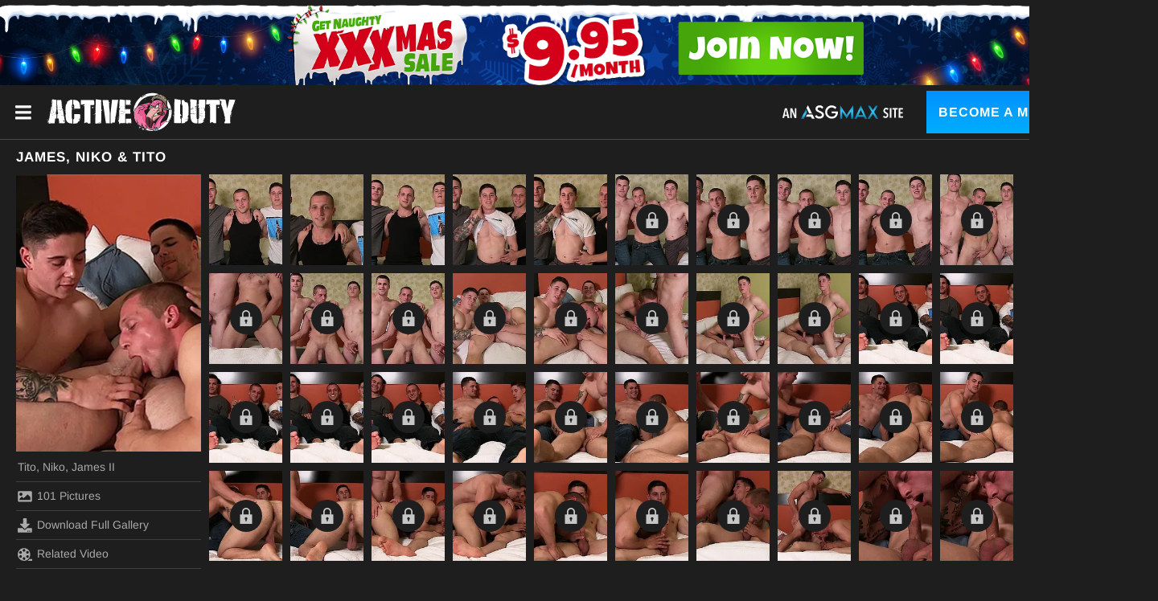

--- FILE ---
content_type: text/html;charset=UTF-8
request_url: https://www.activeduty.com/en/photo/James-Niko--Tito/22138
body_size: 9882
content:
<!DOCTYPE html><html class="notranslate" translate="no" xmlns="http://www.w3.org/1999/xhtml" xml:lang="en" lang="en" style="--header-height: 54;"><head>
    <style>
        #CmsSection {
            position:absolute;
            left: -10000px;
        }
    </style>
    <!-- Google Tag Manager -->

<!-- End Google Tag Manager -->
    

    <meta http-equiv="Content-Type" content="text/html;charset=utf-8">
    <meta http-equiv="Content-Language" content="en">
    <title>James, Niko &amp; Tito Gay Pics | Active Duty</title>    
<meta name="rating" content="RTA-5042-1996-1400-1577-RTA">
<meta name="copyright" content="copyright © Gamma Entertainment">
    <meta name="google-site-verification" content="e5JAYG8hrF4tDWOZfziCXBCVn52WoH4N2byMuZc2eiQ">            <meta name="viewport" content="width=device-width, initial-scale=1">
    
    
        <link rel="shortcut icon" type="image/x-icon" href="https://static04-cms-buddies.gammacdn.com/activeduty/m/34kfv6m2vpussg80/favicon.svg">

            <link rel="apple-touch-icon" href="https://static03-cms-buddies.gammacdn.com/activeduty/m/a6n9f5swmigwgwsw/favicon-57.png">
    
            <link rel="apple-touch-icon" sizes="72x72" href="https://static04-cms-buddies.gammacdn.com/activeduty/m/5yowl3qa8bgg44o8/favicon-72.png">
    
            <link rel="apple-touch-icon" sizes="114x114" href="https://static01-cms-buddies.gammacdn.com/activeduty/m/6b1dwfw8p2osww08/favicon-114.png">
    
            
    
                
    <meta name="apple-mobile-web-app-capable" content="yes">
    <meta name="mobile-web-app-capable" content="yes">

    <link rel="dns-prefetch" href="https://transform.gammacdn.com/">

    <link href="//static01-cms-buddies.gammacdn.com" rel="dns-prefetch">
<link href="//static02-cms-buddies.gammacdn.com" rel="dns-prefetch">
<link href="//static03-cms-buddies.gammacdn.com" rel="dns-prefetch">
<link href="//static04-cms-buddies.gammacdn.com" rel="dns-prefetch">
<link href="//images01-buddies.gammacdn.com" rel="dns-prefetch">
<link href="//images02-buddies.gammacdn.com" rel="dns-prefetch">
<link href="//images03-buddies.gammacdn.com" rel="dns-prefetch">
<link href="//images04-buddies.gammacdn.com" rel="dns-prefetch">
<link href="//trailers-buddies.gammacdn.com" rel="dns-prefetch">
    
<link media="screen" rel="stylesheet" type="text/css" href="https://static01-cms-buddies.gammacdn.com/c/minify/aa/e0a2554c55c4d77844c2fd8d088ea6.css">
<link media="screen" rel="stylesheet" type="text/css" href="https://static01-cms-buddies.gammacdn.com/c/minify/5b/885f49236bf8f5c7462d9c6df7da20.css">
<style media="screen" rel="stylesheet" type="text/css">
.Cms_CmsToolbar {
    position:fixed;
    z-index:9999;
    width:100%;
    top:0;
    left:0;
    margin:0;
    padding:0;
}
.eye {
    visibility: visible !important;
}
</style>


            <link rel="dns-prefetch" href="https://kosmos-prod.react.gammacdn.com/">
        
        
        
    
    

            <link rel="stylesheet" type="text/css" href="https://kosmos-prod.react.gammacdn.com/main.modern.e829db10a28d021da29d.css">
                <link rel="stylesheet" type="text/css" href="https://kosmos-prod.react.gammacdn.com/asgmax.theme.modern.e829db10a28d021da29d.css">
    <link rel="canonical" href="https://www.activeduty.com/en/photo/James-Niko--Tito/22138" data-react-helmet="true"><meta name="description" content="View all the photos from the video James, Niko &amp; Tito, and check out more gay military porn pics featuring hot military guys having sex for the first time!" data-react-helmet="true"><link rel="stylesheet" type="text/css" href="https://kosmos-prod.react.gammacdn.com/component-Promobar.7c3a347cbb993c13aad9.css"><style data-react-helmet="true">
                    :root {
                        --Promobar-closeButtonColor: #FFFFFF;
--Promobar-closeButtonHoverColor: #FFFFFF;
                    }
          </style><meta rel="x-prerender-render-id" content="e8a291e0-402f-4d16-825b-31cc7f60a0f1" />
			<meta rel="x-prerender-render-at" content="2026-01-06T10:27:24.225Z" /><meta rel="x-prerender-request-id" content="d0741aab-f63a-4798-8dea-84fcdcc25f65" />
      		<meta rel="x-prerender-request-at" content="2026-01-18T05:49:00.331Z" /></head>

<body id="photo_8012598" class="site_80 isBrowserChrome isBrowserVersion0 isBrowserMinor0 isCss1 page_photo section_freetour body_default layout_basic notLoggedIn isDesktopBrowser">
<!-- Google Tag Manager (noscript) -->
<noscript><iframe src="https://www.googletagmanager.com/ns.html?id=GTM-K36K3CT"
                  height="0" width="0" style="display:none;visibility:hidden"></iframe></noscript>
<!-- End Google Tag Manager (noscript) -->



    <input type="hidden" name="impressionUUID" value="eb8e4dde-9741-4036-b2e1-e20d1b70cd17">
    <input type="hidden" name="clickUUID" id="clickUUID" value="367507c2-0082-45ba-a0fc-786832326cf3">

        <div id="CmsSection">                                <div id="prettyUrlGlobal" class="prettyUrlGlobal Gamma_Slot ">
                            <div class="Cms_SeoPrettyUrlMetas base Gamma_Component" id="SeoMetas" gamma-origin="SeoMetas"></div>                            <div class="Cms_HtmlSnippet base Gamma_Component" id="mobileJSFix" gamma-origin="mobileJSFix"><!-- symbol-es6.min.js --></div>                                        </div>
                                        <div id="Prefetcher" class="Prefetcher Gamma_Slot ">
                            <div class="Cms_BlockFetcher base Gamma_Component" id="DMP_FETCH_PHOTO" gamma-origin="DMP_FETCH_PHOTO"></div>                                        </div>
            
    
    <div class="clear"></div></div>
    <div style="display: none;"></div>    



<div id="reactApplication"><div class="styles_cRwShoZ10w styles_qrhYCNDVAS"><div class="styles_EUfT9giPbA" id="headerSlot"><div class="styles_gau3r4KoVO"><div id="InlineFixed" class="" style="display: block; width: 1440px; height: 106.094px;"><div style="position: fixed; width: 1440px; height: 106.094px; overflow: inherit;"><div class="styles_Tr8blRBAE9 styles_xkQ8KYz34W" id="promobarSlug-pt_holidays2025"><a class="Link--hover Link styles_nCB1NXRDtJ styles_eAdtD2W9iR styles_ZAZUtmFaFN Link styles_nCB1NXRDtJ styles_eAdtD2W9iR styles_ZAZUtmFaFN" href="/en/join" rel=""><img alt="promobar" src="https://ctf-images.gammacdn.com/cdyxtpbavd4i/63Ax9D1VKz6gWOZ0ryIz9P/4b1ab400d632e93767be8fca1e593589/Partners_Holiday2025_PromoBar_Organic_Desktop__2_.png" class="styles_Ozu7StrsLN"><button class="Button styles_M5F2lIxVOh styles_LY62M7kagU" title=""><span id="" class="Icon Button-Icon Icon-Clear styles_S79BDZo_Lj" title=""><span class="Icon-Svg Button-Icon-Svg" style="mask-image: url(&quot;https://kosmos-assets-prod.react.gammacdn.com/site/asgmax/icon/Clear.svg&quot;); mask-size: contain; mask-repeat: no-repeat; mask-position: center center;"></span></span></button></a></div></div></div><div id="InlineFixed" class="styles_NP5b9k_p8q" style="display: block; width: 1440px; height: 68px;"><div style="position: fixed; width: 1440px; height: 68px; overflow: inherit;"><header class="styles_kya607HgXX"><div class="BackgroundBox SiteHeader-HeaderWrap-BackgroundBox styles_Sz0vgxVa94" title=""><div class="styles_ajfZFThabD"><span id="" class="Icon SiteHeader-Hamburger-Icon Icon-HamburgerMenu styles_IjtjHgzffv styles_S79BDZo_Lj" title=""><span class="Icon-Svg SiteHeader-Hamburger-Icon-Svg" style="mask-image: url(&quot;https://kosmos-assets-prod.react.gammacdn.com/site/asgmax/icon/HamburgerMenu.svg&quot;); mask-size: contain; mask-repeat: no-repeat; mask-position: center center;"></span></span><a class="Link SiteHeader-SiteLogo-Link styles_wp2rjSkcaF Link SiteHeader-SiteLogo-Link styles_wp2rjSkcaF" href="/" title="ASGMax" rel="" style="max-width: 240px;"><img src="https://static01-cms-buddies.gammacdn.com/activeduty/m/a443khtmsxcs4wo8/logo-white.svg" alt="ASGMax" title="ASGMax" width="300" height="62" class="Image SiteHeader-SiteLogo-Image" style="display: block; width: 100%; height: auto;"></a><span title="" class="Text SiteHeader-Tagline-Text styles_PRgqHwwEvO"></span></div><div class="styles_j4Wbp7Z5OZ styles_UpfhW2EPwE"><div class="BackgroundBox SiteHeader-SiteType-BackgroundBox styles_ysNXhkRuuf" title="" style="max-width: 150px;"><img src="https://static01-cms-buddies.gammacdn.com/asgmax/m/cguivs02mggsg8s4/logo-asgmax-subsites.svg" alt="An ASGmax Site" title="An ASGmax Site" class="Image SiteHeader-SiteType-Image styles_ysNXhkRuuf" width="" height=""></div><a class="Link SiteHeader-Join-Link undefined-Link Link SiteHeader-Join-Link undefined-Link" href="/en/join" title="Become a Member" rel="" data-testid="Header-Link-Join">Become a Member</a><a class="Link SiteHeader-Login-Link styles_tGNEGSoMtF Link SiteHeader-Login-Link styles_tGNEGSoMtF" href="/en/login" title="Login" rel="" data-testid="Header-Link-Login">Login</a></div></div></header></div></div></div></div><div class="styles_U0GjyTFRs3"><div class="styles_eNt64ruo8F"><div class="styles_NhfRKQZAAU" id="sidebarSlot"></div></div><div class="styles_qyuNQlnHMT"><div class="styles_hbwdL8hGIt"><div id="InlineFixed" class="" style="display: block; width: 0px; height: 0px;"><div style="position: fixed; width: 0px; height: 0px; overflow: inherit;"><div id="sidebarOverlay"></div></div></div></div><div class="styles_kI8BbMNRf9"><div id="topOverlaySlot" class="styles_QbkpCNxc6S"></div><div class="styles_BLoFEggToC"><div id="autocomplete-results"></div></div><div class="styles_NmbaOXX4nX"><div class="styles_Mq6h1HUtFD"><div><div><main class=""><div class="styles_cCdNeEuCbC styles_Slp1KJEInd"><div class="styles_U4YgHuWcQd"><h1 class="Title PhotosetGallery-PhotosetTitle-Title styles_k5tOywRHnU styles_MUaQmnAOb3">James, Niko &amp; Tito</h1><div class="styles_PvzK5Y_7oe PhotosetGallery styles_X97xDFS0pF"><div class="BackgroundBox PhotosetGalleryInfo-BackgroundBox PhotosetGalleryInfovertical-BackgroundBox styles_Tcv3UW54pV styles_A8hsEkZ2yi styles_IytozpP0Dd styles_hE_VMhI3_o" title=""><div class="styles_Aqv9dRT6GX"><div class="BackgroundBox styles_gvPLVN22By styles_kUJejUV_h3" title="" style="aspect-ratio: 2 / 3;"><img loading="lazy" src="https://transform.gammacdn.com/photo_set/54755/previews/54755_1.jpg?width=250&amp;height=375&amp;format=webp" class="styles_gvPLVN22By styles_kUJejUV_h3 undefined styles_F38gNbRLhU" title="" width="230" height="345" style="visibility: visible;"></div></div><div class="styles_AYJaQCnVmc"><div class="PhotosetGalleryInfo-ElementWrapper styles_tHaP87RB2d"><div class="Wordlist WordList PhotosetGalleryInfo-Actors-WordList"><a class="Link PhotosetGalleryInfo-ActorName-Link undefined-Link Link PhotosetGalleryInfo-ActorName-Link undefined-Link" href="/en/pornstar/view/Tito/35355" rel="">Tito</a><span class="WordList WordList-ColoredSpan PhotosetGalleryInfo-Actors-WordList PhotosetGalleryInfo-Actors-WordList-ColoredSpan">, </span><a class="Link PhotosetGalleryInfo-ActorName-Link undefined-Link Link PhotosetGalleryInfo-ActorName-Link undefined-Link" href="/en/pornstar/view/Niko/35371" rel="">Niko</a><span class="WordList WordList-ColoredSpan PhotosetGalleryInfo-Actors-WordList PhotosetGalleryInfo-Actors-WordList-ColoredSpan">, </span><a class="Link PhotosetGalleryInfo-ActorName-Link undefined-Link Link PhotosetGalleryInfo-ActorName-Link undefined-Link" href="/en/pornstar/view/James-II/35375" rel="">James II</a></div></div><div class="PhotosetGalleryInfo-ElementWrapper styles_tHaP87RB2d"><span id="" class="Icon PhotosetGalleryInfo-ElementWrapper-Icon Icon-Picture styles_IRN0X26Cyq styles_S79BDZo_Lj" title=""><span class="Icon-Svg PhotosetGalleryInfo-ElementWrapper-Icon-Svg" style="mask-image: url(&quot;https://kosmos-assets-prod.react.gammacdn.com/site/asgmax/icon/Picture.svg&quot;); mask-size: contain; mask-repeat: no-repeat; mask-position: center center;"></span></span><span class="Text PhotosetGalleryInfo-Pictures-Text">101 Pictures</span></div><div class="PhotosetGalleryInfo-ElementWrapper styles_tHaP87RB2d"><a class="Link PhotosetGalleryInfo-Download-Link styles_Ahuqbnoeqg Link PhotosetGalleryInfo-Download-Link styles_Ahuqbnoeqg" rel=""><span id="" class="Icon PhotosetGalleryInfo-ElementLinkIcon-Icon Icon-Download styles_IRN0X26Cyq styles_S79BDZo_Lj" title=""><span class="Icon-Svg PhotosetGalleryInfo-ElementLinkIcon-Icon-Svg" style="mask-image: url(&quot;https://kosmos-assets-prod.react.gammacdn.com/site/asgmax/icon/Download.svg&quot;); mask-size: contain; mask-repeat: no-repeat; mask-position: center center;"></span></span>Download Full Gallery</a></div><div class="PhotosetGalleryInfo-ElementWrapper styles_tHaP87RB2d"><a class="Link PhotosetGalleryInfo-RelatedVideos-Link styles_Ahuqbnoeqg Link PhotosetGalleryInfo-RelatedVideos-Link styles_Ahuqbnoeqg" href="/en/video/activeduty/James-Niko--Tito/70769" rel=""><span id="" class="Icon PhotosetGalleryInfo-ElementLinkIcon-Icon Icon-RelatedVideos styles_IRN0X26Cyq styles_S79BDZo_Lj" title=""><span class="Icon-Svg PhotosetGalleryInfo-ElementLinkIcon-Icon-Svg" style="mask-image: url(&quot;https://kosmos-assets-prod.react.gammacdn.com/site/asgmax/icon/RelatedVideos.svg&quot;); mask-size: contain; mask-repeat: no-repeat; mask-position: center center;"></span></span>Related Video</a></div><div class="PhotosetGalleryInfo-ElementWrapper styles_tHaP87RB2d"><div class="Wordlist WordList PhotosetGalleryInfo-Categories-WordList"><a class="Link Link" href="/en/photos/categories/brunette" rel="">Brunette</a><span class="WordList WordList-ColoredSpan PhotosetGalleryInfo-Categories-WordList PhotosetGalleryInfo-Categories-WordList-ColoredSpan">, </span><a class="Link Link" href="/en/photos/categories/threesome" rel="">Threesome</a><span class="WordList WordList-ColoredSpan PhotosetGalleryInfo-Categories-WordList PhotosetGalleryInfo-Categories-WordList-ColoredSpan">, </span><a class="Link Link" href="/en/photos/categories/big-dick" rel="">Big Dick</a><span class="WordList WordList-ColoredSpan PhotosetGalleryInfo-Categories-WordList PhotosetGalleryInfo-Categories-WordList-ColoredSpan">, </span><a class="Link Link" href="/en/photos/categories/smooth" rel="">Smooth</a><span class="WordList WordList-ColoredSpan PhotosetGalleryInfo-Categories-WordList PhotosetGalleryInfo-Categories-WordList-ColoredSpan">, </span><a class="Link Link" href="/en/photos/categories/anal" rel="">Anal</a><span class="WordList WordList-ColoredSpan PhotosetGalleryInfo-Categories-WordList PhotosetGalleryInfo-Categories-WordList-ColoredSpan">, </span><a class="Link Link" href="/en/photos/categories/blowjob" rel="">Blowjob</a><span class="WordList WordList-ColoredSpan PhotosetGalleryInfo-Categories-WordList PhotosetGalleryInfo-Categories-WordList-ColoredSpan">, </span><a class="Link Link" href="/en/photos/categories/facial" rel="">Facial</a></div></div></div></div><div class="Paginator styles_B87fCNfSnf "><div class="ListingGrid Paginator-ListingGrid undefined" style="padding: 0px;"><div class="styles_r846PHgMt6"><div style="position: absolute; inset: 0px; overflow: hidden; z-index: -1; visibility: hidden; pointer-events: none;"><div style="position: absolute; inset: 0px; overflow: hidden; z-index: -1; visibility: hidden; pointer-events: none;"><div style="position: absolute; left: 0px; top: 0px; transition: all 0s ease 0s; width: 100000px; height: 100000px;"></div></div><div style="position: absolute; inset: 0px; overflow: hidden; z-index: -1; visibility: hidden; pointer-events: none;"><div style="position: absolute; left: 0px; top: 0px; transition: all 0s ease 0s; width: 200%; height: 200%;"></div></div></div><div class="styles_Cy7aaihABU" style="display: grid; grid-template-columns: repeat(10, 1fr); gap: 10px;"><div class="styles_gL0DXKGUbL ListingGrid-ListingGridItem"><div class="BackgroundBox LockItem-Wrapper-BackgroundBox styles_fqeEauRAF4" title=""><div class="BackgroundBox styles_y18K0oinx_ PhotosetGallery-Image-BackgroundBox styles_kUJejUV_h3" title=""><img loading="lazy" src="https://transform.gammacdn.com/photo_set/54755/thumbs/54755_001_tb.jpg?width=150&amp;format=webp" class="styles_y18K0oinx_ PhotosetGallery-Image styles_kUJejUV_h3 undefined styles_F38gNbRLhU" width="107" style="visibility: visible;"></div></div></div><div class="styles_gL0DXKGUbL ListingGrid-ListingGridItem"><div class="BackgroundBox LockItem-Wrapper-BackgroundBox styles_fqeEauRAF4" title=""><div class="BackgroundBox styles_y18K0oinx_ PhotosetGallery-Image-BackgroundBox styles_kUJejUV_h3" title=""><img loading="lazy" src="https://transform.gammacdn.com/photo_set/54755/thumbs/54755_002_tb.jpg?width=150&amp;format=webp" class="styles_y18K0oinx_ PhotosetGallery-Image styles_kUJejUV_h3 undefined styles_F38gNbRLhU" width="107" style="visibility: visible;"></div></div></div><div class="styles_gL0DXKGUbL ListingGrid-ListingGridItem"><div class="BackgroundBox LockItem-Wrapper-BackgroundBox styles_fqeEauRAF4" title=""><div class="BackgroundBox styles_y18K0oinx_ PhotosetGallery-Image-BackgroundBox styles_kUJejUV_h3" title=""><img loading="lazy" src="https://transform.gammacdn.com/photo_set/54755/thumbs/54755_003_tb.jpg?width=150&amp;format=webp" class="styles_y18K0oinx_ PhotosetGallery-Image styles_kUJejUV_h3 undefined styles_F38gNbRLhU" width="107" style="visibility: visible;"></div></div></div><div class="styles_gL0DXKGUbL ListingGrid-ListingGridItem"><div class="BackgroundBox LockItem-Wrapper-BackgroundBox styles_fqeEauRAF4" title=""><div class="BackgroundBox styles_y18K0oinx_ PhotosetGallery-Image-BackgroundBox styles_kUJejUV_h3" title=""><img loading="lazy" src="https://transform.gammacdn.com/photo_set/54755/thumbs/54755_004_tb.jpg?width=150&amp;format=webp" class="styles_y18K0oinx_ PhotosetGallery-Image styles_kUJejUV_h3 undefined styles_F38gNbRLhU" width="107" style="visibility: visible;"></div></div></div><div class="styles_gL0DXKGUbL ListingGrid-ListingGridItem"><div class="BackgroundBox LockItem-Wrapper-BackgroundBox styles_fqeEauRAF4" title=""><div class="BackgroundBox styles_y18K0oinx_ PhotosetGallery-Image-BackgroundBox styles_kUJejUV_h3" title=""><img loading="lazy" src="https://transform.gammacdn.com/photo_set/54755/thumbs/54755_005_tb.jpg?width=150&amp;format=webp" class="styles_y18K0oinx_ PhotosetGallery-Image styles_kUJejUV_h3 undefined styles_F38gNbRLhU" width="107" style="visibility: visible;"></div></div></div><div class="styles_gL0DXKGUbL ListingGrid-ListingGridItem"><div class="BackgroundBox LockItem-Wrapper-BackgroundBox styles_fqeEauRAF4" title=""><span id="" class="Icon LockItem-Lock-Icon Icon-Lock styles_t_8awyiEpj styles_S79BDZo_Lj" title=""><span class="Icon-Svg LockItem-Lock-Icon-Svg" style="mask-image: url(&quot;https://kosmos-assets-prod.react.gammacdn.com/site/asgmax/icon/Lock.svg&quot;); mask-size: contain; mask-repeat: no-repeat; mask-position: center center;"></span></span><a class="Link LockItem-LockContent-Link styles_RP3X3dXO8h styles_TwlumynAoK Link LockItem-LockContent-Link styles_RP3X3dXO8h styles_TwlumynAoK" href="/en/join" rel=""><div class="BackgroundBox styles_y18K0oinx_ PhotosetGallery-Image-BackgroundBox styles_kUJejUV_h3" title=""><img loading="lazy" src="https://transform.gammacdn.com/photo_set/54755/thumbs/54755_006_tb.jpg?width=150&amp;format=webp" class="styles_y18K0oinx_ PhotosetGallery-Image styles_kUJejUV_h3 undefined styles_F38gNbRLhU" width="107" style="visibility: visible;"></div><div class="BackgroundBox LockItem-Overlay-BackgroundBox styles_kAKnvdtpVd" title=""></div></a></div></div><div class="styles_gL0DXKGUbL ListingGrid-ListingGridItem"><div class="BackgroundBox LockItem-Wrapper-BackgroundBox styles_fqeEauRAF4" title=""><span id="" class="Icon LockItem-Lock-Icon Icon-Lock styles_t_8awyiEpj styles_S79BDZo_Lj" title=""><span class="Icon-Svg LockItem-Lock-Icon-Svg" style="mask-image: url(&quot;https://kosmos-assets-prod.react.gammacdn.com/site/asgmax/icon/Lock.svg&quot;); mask-size: contain; mask-repeat: no-repeat; mask-position: center center;"></span></span><a class="Link LockItem-LockContent-Link styles_RP3X3dXO8h styles_TwlumynAoK Link LockItem-LockContent-Link styles_RP3X3dXO8h styles_TwlumynAoK" href="/en/join" rel=""><div class="BackgroundBox styles_y18K0oinx_ PhotosetGallery-Image-BackgroundBox styles_kUJejUV_h3" title=""><img loading="lazy" src="https://transform.gammacdn.com/photo_set/54755/thumbs/54755_007_tb.jpg?width=150&amp;format=webp" class="styles_y18K0oinx_ PhotosetGallery-Image styles_kUJejUV_h3 undefined styles_F38gNbRLhU" width="107" style="visibility: visible;"></div><div class="BackgroundBox LockItem-Overlay-BackgroundBox styles_kAKnvdtpVd" title=""></div></a></div></div><div class="styles_gL0DXKGUbL ListingGrid-ListingGridItem"><div class="BackgroundBox LockItem-Wrapper-BackgroundBox styles_fqeEauRAF4" title=""><span id="" class="Icon LockItem-Lock-Icon Icon-Lock styles_t_8awyiEpj styles_S79BDZo_Lj" title=""><span class="Icon-Svg LockItem-Lock-Icon-Svg" style="mask-image: url(&quot;https://kosmos-assets-prod.react.gammacdn.com/site/asgmax/icon/Lock.svg&quot;); mask-size: contain; mask-repeat: no-repeat; mask-position: center center;"></span></span><a class="Link LockItem-LockContent-Link styles_RP3X3dXO8h styles_TwlumynAoK Link LockItem-LockContent-Link styles_RP3X3dXO8h styles_TwlumynAoK" href="/en/join" rel=""><div class="BackgroundBox styles_y18K0oinx_ PhotosetGallery-Image-BackgroundBox styles_kUJejUV_h3" title=""><img loading="lazy" src="https://transform.gammacdn.com/photo_set/54755/thumbs/54755_008_tb.jpg?width=150&amp;format=webp" class="styles_y18K0oinx_ PhotosetGallery-Image styles_kUJejUV_h3 undefined styles_F38gNbRLhU" width="107" style="visibility: visible;"></div><div class="BackgroundBox LockItem-Overlay-BackgroundBox styles_kAKnvdtpVd" title=""></div></a></div></div><div class="styles_gL0DXKGUbL ListingGrid-ListingGridItem"><div class="BackgroundBox LockItem-Wrapper-BackgroundBox styles_fqeEauRAF4" title=""><span id="" class="Icon LockItem-Lock-Icon Icon-Lock styles_t_8awyiEpj styles_S79BDZo_Lj" title=""><span class="Icon-Svg LockItem-Lock-Icon-Svg" style="mask-image: url(&quot;https://kosmos-assets-prod.react.gammacdn.com/site/asgmax/icon/Lock.svg&quot;); mask-size: contain; mask-repeat: no-repeat; mask-position: center center;"></span></span><a class="Link LockItem-LockContent-Link styles_RP3X3dXO8h styles_TwlumynAoK Link LockItem-LockContent-Link styles_RP3X3dXO8h styles_TwlumynAoK" href="/en/join" rel=""><div class="BackgroundBox styles_y18K0oinx_ PhotosetGallery-Image-BackgroundBox styles_kUJejUV_h3" title=""><img loading="lazy" src="https://transform.gammacdn.com/photo_set/54755/thumbs/54755_009_tb.jpg?width=150&amp;format=webp" class="styles_y18K0oinx_ PhotosetGallery-Image styles_kUJejUV_h3 undefined styles_F38gNbRLhU" width="107" style="visibility: visible;"></div><div class="BackgroundBox LockItem-Overlay-BackgroundBox styles_kAKnvdtpVd" title=""></div></a></div></div><div class="styles_gL0DXKGUbL ListingGrid-ListingGridItem"><div class="BackgroundBox LockItem-Wrapper-BackgroundBox styles_fqeEauRAF4" title=""><span id="" class="Icon LockItem-Lock-Icon Icon-Lock styles_t_8awyiEpj styles_S79BDZo_Lj" title=""><span class="Icon-Svg LockItem-Lock-Icon-Svg" style="mask-image: url(&quot;https://kosmos-assets-prod.react.gammacdn.com/site/asgmax/icon/Lock.svg&quot;); mask-size: contain; mask-repeat: no-repeat; mask-position: center center;"></span></span><a class="Link LockItem-LockContent-Link styles_RP3X3dXO8h styles_TwlumynAoK Link LockItem-LockContent-Link styles_RP3X3dXO8h styles_TwlumynAoK" href="/en/join" rel=""><div class="BackgroundBox styles_y18K0oinx_ PhotosetGallery-Image-BackgroundBox styles_kUJejUV_h3" title=""><img loading="lazy" src="https://transform.gammacdn.com/photo_set/54755/thumbs/54755_010_tb.jpg?width=150&amp;format=webp" class="styles_y18K0oinx_ PhotosetGallery-Image styles_kUJejUV_h3 undefined styles_F38gNbRLhU" width="107" style="visibility: visible;"></div><div class="BackgroundBox LockItem-Overlay-BackgroundBox styles_kAKnvdtpVd" title=""></div></a></div></div><div class="styles_gL0DXKGUbL ListingGrid-ListingGridItem"><div class="BackgroundBox LockItem-Wrapper-BackgroundBox styles_fqeEauRAF4" title=""><span id="" class="Icon LockItem-Lock-Icon Icon-Lock styles_t_8awyiEpj styles_S79BDZo_Lj" title=""><span class="Icon-Svg LockItem-Lock-Icon-Svg" style="mask-image: url(&quot;https://kosmos-assets-prod.react.gammacdn.com/site/asgmax/icon/Lock.svg&quot;); mask-size: contain; mask-repeat: no-repeat; mask-position: center center;"></span></span><a class="Link LockItem-LockContent-Link styles_RP3X3dXO8h styles_TwlumynAoK Link LockItem-LockContent-Link styles_RP3X3dXO8h styles_TwlumynAoK" href="/en/join" rel=""><div class="BackgroundBox styles_y18K0oinx_ PhotosetGallery-Image-BackgroundBox styles_kUJejUV_h3" title=""><img loading="lazy" src="https://transform.gammacdn.com/photo_set/54755/thumbs/54755_011_tb.jpg?width=150&amp;format=webp" class="styles_y18K0oinx_ PhotosetGallery-Image styles_kUJejUV_h3 undefined styles_F38gNbRLhU" width="107" style="visibility: visible;"></div><div class="BackgroundBox LockItem-Overlay-BackgroundBox styles_kAKnvdtpVd" title=""></div></a></div></div><div class="styles_gL0DXKGUbL ListingGrid-ListingGridItem"><div class="BackgroundBox LockItem-Wrapper-BackgroundBox styles_fqeEauRAF4" title=""><span id="" class="Icon LockItem-Lock-Icon Icon-Lock styles_t_8awyiEpj styles_S79BDZo_Lj" title=""><span class="Icon-Svg LockItem-Lock-Icon-Svg" style="mask-image: url(&quot;https://kosmos-assets-prod.react.gammacdn.com/site/asgmax/icon/Lock.svg&quot;); mask-size: contain; mask-repeat: no-repeat; mask-position: center center;"></span></span><a class="Link LockItem-LockContent-Link styles_RP3X3dXO8h styles_TwlumynAoK Link LockItem-LockContent-Link styles_RP3X3dXO8h styles_TwlumynAoK" href="/en/join" rel=""><div class="BackgroundBox styles_y18K0oinx_ PhotosetGallery-Image-BackgroundBox styles_kUJejUV_h3" title=""><img loading="lazy" src="https://transform.gammacdn.com/photo_set/54755/thumbs/54755_012_tb.jpg?width=150&amp;format=webp" class="styles_y18K0oinx_ PhotosetGallery-Image styles_kUJejUV_h3 undefined styles_F38gNbRLhU" width="107" style="visibility: visible;"></div><div class="BackgroundBox LockItem-Overlay-BackgroundBox styles_kAKnvdtpVd" title=""></div></a></div></div><div class="styles_gL0DXKGUbL ListingGrid-ListingGridItem"><div class="BackgroundBox LockItem-Wrapper-BackgroundBox styles_fqeEauRAF4" title=""><span id="" class="Icon LockItem-Lock-Icon Icon-Lock styles_t_8awyiEpj styles_S79BDZo_Lj" title=""><span class="Icon-Svg LockItem-Lock-Icon-Svg" style="mask-image: url(&quot;https://kosmos-assets-prod.react.gammacdn.com/site/asgmax/icon/Lock.svg&quot;); mask-size: contain; mask-repeat: no-repeat; mask-position: center center;"></span></span><a class="Link LockItem-LockContent-Link styles_RP3X3dXO8h styles_TwlumynAoK Link LockItem-LockContent-Link styles_RP3X3dXO8h styles_TwlumynAoK" href="/en/join" rel=""><div class="BackgroundBox styles_y18K0oinx_ PhotosetGallery-Image-BackgroundBox styles_kUJejUV_h3" title=""><img loading="lazy" src="https://transform.gammacdn.com/photo_set/54755/thumbs/54755_013_tb.jpg?width=150&amp;format=webp" class="styles_y18K0oinx_ PhotosetGallery-Image styles_kUJejUV_h3 undefined styles_F38gNbRLhU" width="107" style="visibility: visible;"></div><div class="BackgroundBox LockItem-Overlay-BackgroundBox styles_kAKnvdtpVd" title=""></div></a></div></div><div class="styles_gL0DXKGUbL ListingGrid-ListingGridItem"><div class="BackgroundBox LockItem-Wrapper-BackgroundBox styles_fqeEauRAF4" title=""><span id="" class="Icon LockItem-Lock-Icon Icon-Lock styles_t_8awyiEpj styles_S79BDZo_Lj" title=""><span class="Icon-Svg LockItem-Lock-Icon-Svg" style="mask-image: url(&quot;https://kosmos-assets-prod.react.gammacdn.com/site/asgmax/icon/Lock.svg&quot;); mask-size: contain; mask-repeat: no-repeat; mask-position: center center;"></span></span><a class="Link LockItem-LockContent-Link styles_RP3X3dXO8h styles_TwlumynAoK Link LockItem-LockContent-Link styles_RP3X3dXO8h styles_TwlumynAoK" href="/en/join" rel=""><div class="BackgroundBox styles_y18K0oinx_ PhotosetGallery-Image-BackgroundBox styles_kUJejUV_h3" title=""><img loading="lazy" src="https://transform.gammacdn.com/photo_set/54755/thumbs/54755_014_tb.jpg?width=150&amp;format=webp" class="styles_y18K0oinx_ PhotosetGallery-Image styles_kUJejUV_h3 undefined styles_F38gNbRLhU" width="107" style="visibility: visible;"></div><div class="BackgroundBox LockItem-Overlay-BackgroundBox styles_kAKnvdtpVd" title=""></div></a></div></div><div class="styles_gL0DXKGUbL ListingGrid-ListingGridItem"><div class="BackgroundBox LockItem-Wrapper-BackgroundBox styles_fqeEauRAF4" title=""><span id="" class="Icon LockItem-Lock-Icon Icon-Lock styles_t_8awyiEpj styles_S79BDZo_Lj" title=""><span class="Icon-Svg LockItem-Lock-Icon-Svg" style="mask-image: url(&quot;https://kosmos-assets-prod.react.gammacdn.com/site/asgmax/icon/Lock.svg&quot;); mask-size: contain; mask-repeat: no-repeat; mask-position: center center;"></span></span><a class="Link LockItem-LockContent-Link styles_RP3X3dXO8h styles_TwlumynAoK Link LockItem-LockContent-Link styles_RP3X3dXO8h styles_TwlumynAoK" href="/en/join" rel=""><div class="BackgroundBox styles_y18K0oinx_ PhotosetGallery-Image-BackgroundBox styles_kUJejUV_h3" title=""><img loading="lazy" src="https://transform.gammacdn.com/photo_set/54755/thumbs/54755_015_tb.jpg?width=150&amp;format=webp" class="styles_y18K0oinx_ PhotosetGallery-Image styles_kUJejUV_h3 undefined styles_F38gNbRLhU" width="107" style="visibility: visible;"></div><div class="BackgroundBox LockItem-Overlay-BackgroundBox styles_kAKnvdtpVd" title=""></div></a></div></div><div class="styles_gL0DXKGUbL ListingGrid-ListingGridItem"><div class="BackgroundBox LockItem-Wrapper-BackgroundBox styles_fqeEauRAF4" title=""><span id="" class="Icon LockItem-Lock-Icon Icon-Lock styles_t_8awyiEpj styles_S79BDZo_Lj" title=""><span class="Icon-Svg LockItem-Lock-Icon-Svg" style="mask-image: url(&quot;https://kosmos-assets-prod.react.gammacdn.com/site/asgmax/icon/Lock.svg&quot;); mask-size: contain; mask-repeat: no-repeat; mask-position: center center;"></span></span><a class="Link LockItem-LockContent-Link styles_RP3X3dXO8h styles_TwlumynAoK Link LockItem-LockContent-Link styles_RP3X3dXO8h styles_TwlumynAoK" href="/en/join" rel=""><div class="BackgroundBox styles_y18K0oinx_ PhotosetGallery-Image-BackgroundBox styles_kUJejUV_h3" title=""><img loading="lazy" src="https://transform.gammacdn.com/photo_set/54755/thumbs/54755_016_tb.jpg?width=150&amp;format=webp" class="styles_y18K0oinx_ PhotosetGallery-Image styles_kUJejUV_h3 undefined styles_F38gNbRLhU" width="107" style="visibility: visible;"></div><div class="BackgroundBox LockItem-Overlay-BackgroundBox styles_kAKnvdtpVd" title=""></div></a></div></div><div class="styles_gL0DXKGUbL ListingGrid-ListingGridItem"><div class="BackgroundBox LockItem-Wrapper-BackgroundBox styles_fqeEauRAF4" title=""><span id="" class="Icon LockItem-Lock-Icon Icon-Lock styles_t_8awyiEpj styles_S79BDZo_Lj" title=""><span class="Icon-Svg LockItem-Lock-Icon-Svg" style="mask-image: url(&quot;https://kosmos-assets-prod.react.gammacdn.com/site/asgmax/icon/Lock.svg&quot;); mask-size: contain; mask-repeat: no-repeat; mask-position: center center;"></span></span><a class="Link LockItem-LockContent-Link styles_RP3X3dXO8h styles_TwlumynAoK Link LockItem-LockContent-Link styles_RP3X3dXO8h styles_TwlumynAoK" href="/en/join" rel=""><div class="BackgroundBox styles_y18K0oinx_ PhotosetGallery-Image-BackgroundBox styles_kUJejUV_h3" title=""><img loading="lazy" src="https://transform.gammacdn.com/photo_set/54755/thumbs/54755_017_tb.jpg?width=150&amp;format=webp" class="styles_y18K0oinx_ PhotosetGallery-Image styles_kUJejUV_h3 undefined styles_F38gNbRLhU" width="107" style="visibility: visible;"></div><div class="BackgroundBox LockItem-Overlay-BackgroundBox styles_kAKnvdtpVd" title=""></div></a></div></div><div class="styles_gL0DXKGUbL ListingGrid-ListingGridItem"><div class="BackgroundBox LockItem-Wrapper-BackgroundBox styles_fqeEauRAF4" title=""><span id="" class="Icon LockItem-Lock-Icon Icon-Lock styles_t_8awyiEpj styles_S79BDZo_Lj" title=""><span class="Icon-Svg LockItem-Lock-Icon-Svg" style="mask-image: url(&quot;https://kosmos-assets-prod.react.gammacdn.com/site/asgmax/icon/Lock.svg&quot;); mask-size: contain; mask-repeat: no-repeat; mask-position: center center;"></span></span><a class="Link LockItem-LockContent-Link styles_RP3X3dXO8h styles_TwlumynAoK Link LockItem-LockContent-Link styles_RP3X3dXO8h styles_TwlumynAoK" href="/en/join" rel=""><div class="BackgroundBox styles_y18K0oinx_ PhotosetGallery-Image-BackgroundBox styles_kUJejUV_h3" title=""><img loading="lazy" src="https://transform.gammacdn.com/photo_set/54755/thumbs/54755_018_tb.jpg?width=150&amp;format=webp" class="styles_y18K0oinx_ PhotosetGallery-Image styles_kUJejUV_h3 undefined styles_F38gNbRLhU" width="107" style="visibility: visible;"></div><div class="BackgroundBox LockItem-Overlay-BackgroundBox styles_kAKnvdtpVd" title=""></div></a></div></div><div class="styles_gL0DXKGUbL ListingGrid-ListingGridItem"><div class="BackgroundBox LockItem-Wrapper-BackgroundBox styles_fqeEauRAF4" title=""><span id="" class="Icon LockItem-Lock-Icon Icon-Lock styles_t_8awyiEpj styles_S79BDZo_Lj" title=""><span class="Icon-Svg LockItem-Lock-Icon-Svg" style="mask-image: url(&quot;https://kosmos-assets-prod.react.gammacdn.com/site/asgmax/icon/Lock.svg&quot;); mask-size: contain; mask-repeat: no-repeat; mask-position: center center;"></span></span><a class="Link LockItem-LockContent-Link styles_RP3X3dXO8h styles_TwlumynAoK Link LockItem-LockContent-Link styles_RP3X3dXO8h styles_TwlumynAoK" href="/en/join" rel=""><div class="BackgroundBox styles_y18K0oinx_ PhotosetGallery-Image-BackgroundBox styles_kUJejUV_h3" title=""><img loading="lazy" src="https://transform.gammacdn.com/photo_set/54755/thumbs/54755_019_tb.jpg?width=150&amp;format=webp" class="styles_y18K0oinx_ PhotosetGallery-Image styles_kUJejUV_h3 undefined styles_F38gNbRLhU" width="107" style="visibility: visible;"></div><div class="BackgroundBox LockItem-Overlay-BackgroundBox styles_kAKnvdtpVd" title=""></div></a></div></div><div class="styles_gL0DXKGUbL ListingGrid-ListingGridItem"><div class="BackgroundBox LockItem-Wrapper-BackgroundBox styles_fqeEauRAF4" title=""><span id="" class="Icon LockItem-Lock-Icon Icon-Lock styles_t_8awyiEpj styles_S79BDZo_Lj" title=""><span class="Icon-Svg LockItem-Lock-Icon-Svg" style="mask-image: url(&quot;https://kosmos-assets-prod.react.gammacdn.com/site/asgmax/icon/Lock.svg&quot;); mask-size: contain; mask-repeat: no-repeat; mask-position: center center;"></span></span><a class="Link LockItem-LockContent-Link styles_RP3X3dXO8h styles_TwlumynAoK Link LockItem-LockContent-Link styles_RP3X3dXO8h styles_TwlumynAoK" href="/en/join" rel=""><div class="BackgroundBox styles_y18K0oinx_ PhotosetGallery-Image-BackgroundBox styles_kUJejUV_h3" title=""><img loading="lazy" src="https://transform.gammacdn.com/photo_set/54755/thumbs/54755_020_tb.jpg?width=150&amp;format=webp" class="styles_y18K0oinx_ PhotosetGallery-Image styles_kUJejUV_h3 undefined styles_F38gNbRLhU" width="107" style="visibility: visible;"></div><div class="BackgroundBox LockItem-Overlay-BackgroundBox styles_kAKnvdtpVd" title=""></div></a></div></div><div class="styles_gL0DXKGUbL ListingGrid-ListingGridItem"><div class="BackgroundBox LockItem-Wrapper-BackgroundBox styles_fqeEauRAF4" title=""><span id="" class="Icon LockItem-Lock-Icon Icon-Lock styles_t_8awyiEpj styles_S79BDZo_Lj" title=""><span class="Icon-Svg LockItem-Lock-Icon-Svg" style="mask-image: url(&quot;https://kosmos-assets-prod.react.gammacdn.com/site/asgmax/icon/Lock.svg&quot;); mask-size: contain; mask-repeat: no-repeat; mask-position: center center;"></span></span><a class="Link LockItem-LockContent-Link styles_RP3X3dXO8h styles_TwlumynAoK Link LockItem-LockContent-Link styles_RP3X3dXO8h styles_TwlumynAoK" href="/en/join" rel=""><div class="BackgroundBox styles_y18K0oinx_ PhotosetGallery-Image-BackgroundBox styles_kUJejUV_h3" title=""><img loading="lazy" src="https://transform.gammacdn.com/photo_set/54755/thumbs/54755_021_tb.jpg?width=150&amp;format=webp" class="styles_y18K0oinx_ PhotosetGallery-Image styles_kUJejUV_h3 undefined styles_F38gNbRLhU" width="107" style="visibility: visible;"></div><div class="BackgroundBox LockItem-Overlay-BackgroundBox styles_kAKnvdtpVd" title=""></div></a></div></div><div class="styles_gL0DXKGUbL ListingGrid-ListingGridItem"><div class="BackgroundBox LockItem-Wrapper-BackgroundBox styles_fqeEauRAF4" title=""><span id="" class="Icon LockItem-Lock-Icon Icon-Lock styles_t_8awyiEpj styles_S79BDZo_Lj" title=""><span class="Icon-Svg LockItem-Lock-Icon-Svg" style="mask-image: url(&quot;https://kosmos-assets-prod.react.gammacdn.com/site/asgmax/icon/Lock.svg&quot;); mask-size: contain; mask-repeat: no-repeat; mask-position: center center;"></span></span><a class="Link LockItem-LockContent-Link styles_RP3X3dXO8h styles_TwlumynAoK Link LockItem-LockContent-Link styles_RP3X3dXO8h styles_TwlumynAoK" href="/en/join" rel=""><div class="BackgroundBox styles_y18K0oinx_ PhotosetGallery-Image-BackgroundBox styles_kUJejUV_h3" title=""><img loading="lazy" src="https://transform.gammacdn.com/photo_set/54755/thumbs/54755_022_tb.jpg?width=150&amp;format=webp" class="styles_y18K0oinx_ PhotosetGallery-Image styles_kUJejUV_h3 undefined styles_F38gNbRLhU" width="107" style="visibility: visible;"></div><div class="BackgroundBox LockItem-Overlay-BackgroundBox styles_kAKnvdtpVd" title=""></div></a></div></div><div class="styles_gL0DXKGUbL ListingGrid-ListingGridItem"><div class="BackgroundBox LockItem-Wrapper-BackgroundBox styles_fqeEauRAF4" title=""><span id="" class="Icon LockItem-Lock-Icon Icon-Lock styles_t_8awyiEpj styles_S79BDZo_Lj" title=""><span class="Icon-Svg LockItem-Lock-Icon-Svg" style="mask-image: url(&quot;https://kosmos-assets-prod.react.gammacdn.com/site/asgmax/icon/Lock.svg&quot;); mask-size: contain; mask-repeat: no-repeat; mask-position: center center;"></span></span><a class="Link LockItem-LockContent-Link styles_RP3X3dXO8h styles_TwlumynAoK Link LockItem-LockContent-Link styles_RP3X3dXO8h styles_TwlumynAoK" href="/en/join" rel=""><div class="BackgroundBox styles_y18K0oinx_ PhotosetGallery-Image-BackgroundBox styles_kUJejUV_h3" title=""><img loading="lazy" src="https://transform.gammacdn.com/photo_set/54755/thumbs/54755_023_tb.jpg?width=150&amp;format=webp" class="styles_y18K0oinx_ PhotosetGallery-Image styles_kUJejUV_h3 undefined styles_F38gNbRLhU" width="107" style="visibility: visible;"></div><div class="BackgroundBox LockItem-Overlay-BackgroundBox styles_kAKnvdtpVd" title=""></div></a></div></div><div class="styles_gL0DXKGUbL ListingGrid-ListingGridItem"><div class="BackgroundBox LockItem-Wrapper-BackgroundBox styles_fqeEauRAF4" title=""><span id="" class="Icon LockItem-Lock-Icon Icon-Lock styles_t_8awyiEpj styles_S79BDZo_Lj" title=""><span class="Icon-Svg LockItem-Lock-Icon-Svg" style="mask-image: url(&quot;https://kosmos-assets-prod.react.gammacdn.com/site/asgmax/icon/Lock.svg&quot;); mask-size: contain; mask-repeat: no-repeat; mask-position: center center;"></span></span><a class="Link LockItem-LockContent-Link styles_RP3X3dXO8h styles_TwlumynAoK Link LockItem-LockContent-Link styles_RP3X3dXO8h styles_TwlumynAoK" href="/en/join" rel=""><div class="BackgroundBox styles_y18K0oinx_ PhotosetGallery-Image-BackgroundBox styles_kUJejUV_h3" title=""><img loading="lazy" src="https://transform.gammacdn.com/photo_set/54755/thumbs/54755_024_tb.jpg?width=150&amp;format=webp" class="styles_y18K0oinx_ PhotosetGallery-Image styles_kUJejUV_h3 undefined styles_F38gNbRLhU" width="107" style="visibility: visible;"></div><div class="BackgroundBox LockItem-Overlay-BackgroundBox styles_kAKnvdtpVd" title=""></div></a></div></div><div class="styles_gL0DXKGUbL ListingGrid-ListingGridItem"><div class="BackgroundBox LockItem-Wrapper-BackgroundBox styles_fqeEauRAF4" title=""><span id="" class="Icon LockItem-Lock-Icon Icon-Lock styles_t_8awyiEpj styles_S79BDZo_Lj" title=""><span class="Icon-Svg LockItem-Lock-Icon-Svg" style="mask-image: url(&quot;https://kosmos-assets-prod.react.gammacdn.com/site/asgmax/icon/Lock.svg&quot;); mask-size: contain; mask-repeat: no-repeat; mask-position: center center;"></span></span><a class="Link LockItem-LockContent-Link styles_RP3X3dXO8h styles_TwlumynAoK Link LockItem-LockContent-Link styles_RP3X3dXO8h styles_TwlumynAoK" href="/en/join" rel=""><div class="BackgroundBox styles_y18K0oinx_ PhotosetGallery-Image-BackgroundBox styles_kUJejUV_h3" title=""><img loading="lazy" src="https://transform.gammacdn.com/photo_set/54755/thumbs/54755_025_tb.jpg?width=150&amp;format=webp" class="styles_y18K0oinx_ PhotosetGallery-Image styles_kUJejUV_h3 undefined styles_F38gNbRLhU" width="107" style="visibility: visible;"></div><div class="BackgroundBox LockItem-Overlay-BackgroundBox styles_kAKnvdtpVd" title=""></div></a></div></div><div class="styles_gL0DXKGUbL ListingGrid-ListingGridItem"><div class="BackgroundBox LockItem-Wrapper-BackgroundBox styles_fqeEauRAF4" title=""><span id="" class="Icon LockItem-Lock-Icon Icon-Lock styles_t_8awyiEpj styles_S79BDZo_Lj" title=""><span class="Icon-Svg LockItem-Lock-Icon-Svg" style="mask-image: url(&quot;https://kosmos-assets-prod.react.gammacdn.com/site/asgmax/icon/Lock.svg&quot;); mask-size: contain; mask-repeat: no-repeat; mask-position: center center;"></span></span><a class="Link LockItem-LockContent-Link styles_RP3X3dXO8h styles_TwlumynAoK Link LockItem-LockContent-Link styles_RP3X3dXO8h styles_TwlumynAoK" href="/en/join" rel=""><div class="BackgroundBox styles_y18K0oinx_ PhotosetGallery-Image-BackgroundBox styles_kUJejUV_h3" title=""><img loading="lazy" src="https://transform.gammacdn.com/photo_set/54755/thumbs/54755_026_tb.jpg?width=150&amp;format=webp" class="styles_y18K0oinx_ PhotosetGallery-Image styles_kUJejUV_h3 undefined styles_F38gNbRLhU" width="107" style="visibility: visible;"></div><div class="BackgroundBox LockItem-Overlay-BackgroundBox styles_kAKnvdtpVd" title=""></div></a></div></div><div class="styles_gL0DXKGUbL ListingGrid-ListingGridItem"><div class="BackgroundBox LockItem-Wrapper-BackgroundBox styles_fqeEauRAF4" title=""><span id="" class="Icon LockItem-Lock-Icon Icon-Lock styles_t_8awyiEpj styles_S79BDZo_Lj" title=""><span class="Icon-Svg LockItem-Lock-Icon-Svg" style="mask-image: url(&quot;https://kosmos-assets-prod.react.gammacdn.com/site/asgmax/icon/Lock.svg&quot;); mask-size: contain; mask-repeat: no-repeat; mask-position: center center;"></span></span><a class="Link LockItem-LockContent-Link styles_RP3X3dXO8h styles_TwlumynAoK Link LockItem-LockContent-Link styles_RP3X3dXO8h styles_TwlumynAoK" href="/en/join" rel=""><div class="BackgroundBox styles_y18K0oinx_ PhotosetGallery-Image-BackgroundBox styles_kUJejUV_h3" title=""><img loading="lazy" src="https://transform.gammacdn.com/photo_set/54755/thumbs/54755_027_tb.jpg?width=150&amp;format=webp" class="styles_y18K0oinx_ PhotosetGallery-Image styles_kUJejUV_h3 undefined styles_F38gNbRLhU" width="107" style="visibility: visible;"></div><div class="BackgroundBox LockItem-Overlay-BackgroundBox styles_kAKnvdtpVd" title=""></div></a></div></div><div class="styles_gL0DXKGUbL ListingGrid-ListingGridItem"><div class="BackgroundBox LockItem-Wrapper-BackgroundBox styles_fqeEauRAF4" title=""><span id="" class="Icon LockItem-Lock-Icon Icon-Lock styles_t_8awyiEpj styles_S79BDZo_Lj" title=""><span class="Icon-Svg LockItem-Lock-Icon-Svg" style="mask-image: url(&quot;https://kosmos-assets-prod.react.gammacdn.com/site/asgmax/icon/Lock.svg&quot;); mask-size: contain; mask-repeat: no-repeat; mask-position: center center;"></span></span><a class="Link LockItem-LockContent-Link styles_RP3X3dXO8h styles_TwlumynAoK Link LockItem-LockContent-Link styles_RP3X3dXO8h styles_TwlumynAoK" href="/en/join" rel=""><div class="BackgroundBox styles_y18K0oinx_ PhotosetGallery-Image-BackgroundBox styles_kUJejUV_h3" title=""><img loading="lazy" src="https://transform.gammacdn.com/photo_set/54755/thumbs/54755_028_tb.jpg?width=150&amp;format=webp" class="styles_y18K0oinx_ PhotosetGallery-Image styles_kUJejUV_h3 undefined styles_F38gNbRLhU" width="107" style="visibility: visible;"></div><div class="BackgroundBox LockItem-Overlay-BackgroundBox styles_kAKnvdtpVd" title=""></div></a></div></div><div class="styles_gL0DXKGUbL ListingGrid-ListingGridItem"><div class="BackgroundBox LockItem-Wrapper-BackgroundBox styles_fqeEauRAF4" title=""><span id="" class="Icon LockItem-Lock-Icon Icon-Lock styles_t_8awyiEpj styles_S79BDZo_Lj" title=""><span class="Icon-Svg LockItem-Lock-Icon-Svg" style="mask-image: url(&quot;https://kosmos-assets-prod.react.gammacdn.com/site/asgmax/icon/Lock.svg&quot;); mask-size: contain; mask-repeat: no-repeat; mask-position: center center;"></span></span><a class="Link LockItem-LockContent-Link styles_RP3X3dXO8h styles_TwlumynAoK Link LockItem-LockContent-Link styles_RP3X3dXO8h styles_TwlumynAoK" href="/en/join" rel=""><div class="BackgroundBox styles_y18K0oinx_ PhotosetGallery-Image-BackgroundBox styles_kUJejUV_h3" title=""><img loading="lazy" src="https://transform.gammacdn.com/photo_set/54755/thumbs/54755_029_tb.jpg?width=150&amp;format=webp" class="styles_y18K0oinx_ PhotosetGallery-Image styles_kUJejUV_h3 undefined styles_F38gNbRLhU" width="107" style="visibility: visible;"></div><div class="BackgroundBox LockItem-Overlay-BackgroundBox styles_kAKnvdtpVd" title=""></div></a></div></div><div class="styles_gL0DXKGUbL ListingGrid-ListingGridItem"><div class="BackgroundBox LockItem-Wrapper-BackgroundBox styles_fqeEauRAF4" title=""><span id="" class="Icon LockItem-Lock-Icon Icon-Lock styles_t_8awyiEpj styles_S79BDZo_Lj" title=""><span class="Icon-Svg LockItem-Lock-Icon-Svg" style="mask-image: url(&quot;https://kosmos-assets-prod.react.gammacdn.com/site/asgmax/icon/Lock.svg&quot;); mask-size: contain; mask-repeat: no-repeat; mask-position: center center;"></span></span><a class="Link LockItem-LockContent-Link styles_RP3X3dXO8h styles_TwlumynAoK Link LockItem-LockContent-Link styles_RP3X3dXO8h styles_TwlumynAoK" href="/en/join" rel=""><div class="BackgroundBox styles_y18K0oinx_ PhotosetGallery-Image-BackgroundBox styles_kUJejUV_h3" title=""><img loading="lazy" src="https://transform.gammacdn.com/photo_set/54755/thumbs/54755_030_tb.jpg?width=150&amp;format=webp" class="styles_y18K0oinx_ PhotosetGallery-Image styles_kUJejUV_h3 undefined styles_F38gNbRLhU" width="107" style="visibility: visible;"></div><div class="BackgroundBox LockItem-Overlay-BackgroundBox styles_kAKnvdtpVd" title=""></div></a></div></div><div class="styles_gL0DXKGUbL ListingGrid-ListingGridItem"><div class="BackgroundBox LockItem-Wrapper-BackgroundBox styles_fqeEauRAF4" title=""><span id="" class="Icon LockItem-Lock-Icon Icon-Lock styles_t_8awyiEpj styles_S79BDZo_Lj" title=""><span class="Icon-Svg LockItem-Lock-Icon-Svg" style="mask-image: url(&quot;https://kosmos-assets-prod.react.gammacdn.com/site/asgmax/icon/Lock.svg&quot;); mask-size: contain; mask-repeat: no-repeat; mask-position: center center;"></span></span><a class="Link LockItem-LockContent-Link styles_RP3X3dXO8h styles_TwlumynAoK Link LockItem-LockContent-Link styles_RP3X3dXO8h styles_TwlumynAoK" href="/en/join" rel=""><div class="BackgroundBox styles_y18K0oinx_ PhotosetGallery-Image-BackgroundBox styles_kUJejUV_h3" title=""><img loading="lazy" src="https://transform.gammacdn.com/photo_set/54755/thumbs/54755_031_tb.jpg?width=150&amp;format=webp" class="styles_y18K0oinx_ PhotosetGallery-Image styles_kUJejUV_h3 undefined styles_F38gNbRLhU" width="107" style="visibility: visible;"></div><div class="BackgroundBox LockItem-Overlay-BackgroundBox styles_kAKnvdtpVd" title=""></div></a></div></div><div class="styles_gL0DXKGUbL ListingGrid-ListingGridItem"><div class="BackgroundBox LockItem-Wrapper-BackgroundBox styles_fqeEauRAF4" title=""><span id="" class="Icon LockItem-Lock-Icon Icon-Lock styles_t_8awyiEpj styles_S79BDZo_Lj" title=""><span class="Icon-Svg LockItem-Lock-Icon-Svg" style="mask-image: url(&quot;https://kosmos-assets-prod.react.gammacdn.com/site/asgmax/icon/Lock.svg&quot;); mask-size: contain; mask-repeat: no-repeat; mask-position: center center;"></span></span><a class="Link LockItem-LockContent-Link styles_RP3X3dXO8h styles_TwlumynAoK Link LockItem-LockContent-Link styles_RP3X3dXO8h styles_TwlumynAoK" href="/en/join" rel=""><div class="BackgroundBox styles_y18K0oinx_ PhotosetGallery-Image-BackgroundBox styles_kUJejUV_h3" title=""><img loading="lazy" src="https://transform.gammacdn.com/photo_set/54755/thumbs/54755_032_tb.jpg?width=150&amp;format=webp" class="styles_y18K0oinx_ PhotosetGallery-Image styles_kUJejUV_h3 undefined styles_F38gNbRLhU" width="107" style="visibility: visible;"></div><div class="BackgroundBox LockItem-Overlay-BackgroundBox styles_kAKnvdtpVd" title=""></div></a></div></div><div class="styles_gL0DXKGUbL ListingGrid-ListingGridItem"><div class="BackgroundBox LockItem-Wrapper-BackgroundBox styles_fqeEauRAF4" title=""><span id="" class="Icon LockItem-Lock-Icon Icon-Lock styles_t_8awyiEpj styles_S79BDZo_Lj" title=""><span class="Icon-Svg LockItem-Lock-Icon-Svg" style="mask-image: url(&quot;https://kosmos-assets-prod.react.gammacdn.com/site/asgmax/icon/Lock.svg&quot;); mask-size: contain; mask-repeat: no-repeat; mask-position: center center;"></span></span><a class="Link LockItem-LockContent-Link styles_RP3X3dXO8h styles_TwlumynAoK Link LockItem-LockContent-Link styles_RP3X3dXO8h styles_TwlumynAoK" href="/en/join" rel=""><div class="BackgroundBox styles_y18K0oinx_ PhotosetGallery-Image-BackgroundBox styles_kUJejUV_h3" title=""><img loading="lazy" src="https://transform.gammacdn.com/photo_set/54755/thumbs/54755_033_tb.jpg?width=150&amp;format=webp" class="styles_y18K0oinx_ PhotosetGallery-Image styles_kUJejUV_h3 undefined styles_F38gNbRLhU" width="107" style="visibility: visible;"></div><div class="BackgroundBox LockItem-Overlay-BackgroundBox styles_kAKnvdtpVd" title=""></div></a></div></div><div class="styles_gL0DXKGUbL ListingGrid-ListingGridItem"><div class="BackgroundBox LockItem-Wrapper-BackgroundBox styles_fqeEauRAF4" title=""><span id="" class="Icon LockItem-Lock-Icon Icon-Lock styles_t_8awyiEpj styles_S79BDZo_Lj" title=""><span class="Icon-Svg LockItem-Lock-Icon-Svg" style="mask-image: url(&quot;https://kosmos-assets-prod.react.gammacdn.com/site/asgmax/icon/Lock.svg&quot;); mask-size: contain; mask-repeat: no-repeat; mask-position: center center;"></span></span><a class="Link LockItem-LockContent-Link styles_RP3X3dXO8h styles_TwlumynAoK Link LockItem-LockContent-Link styles_RP3X3dXO8h styles_TwlumynAoK" href="/en/join" rel=""><div class="BackgroundBox styles_y18K0oinx_ PhotosetGallery-Image-BackgroundBox styles_kUJejUV_h3" title=""><img loading="lazy" src="https://transform.gammacdn.com/photo_set/54755/thumbs/54755_034_tb.jpg?width=150&amp;format=webp" class="styles_y18K0oinx_ PhotosetGallery-Image styles_kUJejUV_h3 undefined styles_F38gNbRLhU" width="107" style="visibility: visible;"></div><div class="BackgroundBox LockItem-Overlay-BackgroundBox styles_kAKnvdtpVd" title=""></div></a></div></div><div class="styles_gL0DXKGUbL ListingGrid-ListingGridItem"><div class="BackgroundBox LockItem-Wrapper-BackgroundBox styles_fqeEauRAF4" title=""><span id="" class="Icon LockItem-Lock-Icon Icon-Lock styles_t_8awyiEpj styles_S79BDZo_Lj" title=""><span class="Icon-Svg LockItem-Lock-Icon-Svg" style="mask-image: url(&quot;https://kosmos-assets-prod.react.gammacdn.com/site/asgmax/icon/Lock.svg&quot;); mask-size: contain; mask-repeat: no-repeat; mask-position: center center;"></span></span><a class="Link LockItem-LockContent-Link styles_RP3X3dXO8h styles_TwlumynAoK Link LockItem-LockContent-Link styles_RP3X3dXO8h styles_TwlumynAoK" href="/en/join" rel=""><div class="BackgroundBox styles_y18K0oinx_ PhotosetGallery-Image-BackgroundBox styles_kUJejUV_h3" title=""><img loading="lazy" src="https://transform.gammacdn.com/photo_set/54755/thumbs/54755_035_tb.jpg?width=150&amp;format=webp" class="styles_y18K0oinx_ PhotosetGallery-Image styles_kUJejUV_h3 undefined styles_F38gNbRLhU" width="107" style="visibility: visible;"></div><div class="BackgroundBox LockItem-Overlay-BackgroundBox styles_kAKnvdtpVd" title=""></div></a></div></div><div class="styles_gL0DXKGUbL ListingGrid-ListingGridItem"><div class="BackgroundBox LockItem-Wrapper-BackgroundBox styles_fqeEauRAF4" title=""><span id="" class="Icon LockItem-Lock-Icon Icon-Lock styles_t_8awyiEpj styles_S79BDZo_Lj" title=""><span class="Icon-Svg LockItem-Lock-Icon-Svg" style="mask-image: url(&quot;https://kosmos-assets-prod.react.gammacdn.com/site/asgmax/icon/Lock.svg&quot;); mask-size: contain; mask-repeat: no-repeat; mask-position: center center;"></span></span><a class="Link LockItem-LockContent-Link styles_RP3X3dXO8h styles_TwlumynAoK Link LockItem-LockContent-Link styles_RP3X3dXO8h styles_TwlumynAoK" href="/en/join" rel=""><div class="BackgroundBox styles_y18K0oinx_ PhotosetGallery-Image-BackgroundBox styles_kUJejUV_h3" title=""><img loading="lazy" src="https://transform.gammacdn.com/photo_set/54755/thumbs/54755_036_tb.jpg?width=150&amp;format=webp" class="styles_y18K0oinx_ PhotosetGallery-Image styles_kUJejUV_h3 undefined styles_F38gNbRLhU" width="107" style="visibility: visible;"></div><div class="BackgroundBox LockItem-Overlay-BackgroundBox styles_kAKnvdtpVd" title=""></div></a></div></div><div class="styles_gL0DXKGUbL ListingGrid-ListingGridItem"><div class="BackgroundBox LockItem-Wrapper-BackgroundBox styles_fqeEauRAF4" title=""><span id="" class="Icon LockItem-Lock-Icon Icon-Lock styles_t_8awyiEpj styles_S79BDZo_Lj" title=""><span class="Icon-Svg LockItem-Lock-Icon-Svg" style="mask-image: url(&quot;https://kosmos-assets-prod.react.gammacdn.com/site/asgmax/icon/Lock.svg&quot;); mask-size: contain; mask-repeat: no-repeat; mask-position: center center;"></span></span><a class="Link LockItem-LockContent-Link styles_RP3X3dXO8h styles_TwlumynAoK Link LockItem-LockContent-Link styles_RP3X3dXO8h styles_TwlumynAoK" href="/en/join" rel=""><div class="BackgroundBox styles_y18K0oinx_ PhotosetGallery-Image-BackgroundBox styles_kUJejUV_h3" title=""><img loading="lazy" src="https://transform.gammacdn.com/photo_set/54755/thumbs/54755_037_tb.jpg?width=150&amp;format=webp" class="styles_y18K0oinx_ PhotosetGallery-Image styles_kUJejUV_h3 undefined styles_F38gNbRLhU" width="107" style="visibility: visible;"></div><div class="BackgroundBox LockItem-Overlay-BackgroundBox styles_kAKnvdtpVd" title=""></div></a></div></div><div class="styles_gL0DXKGUbL ListingGrid-ListingGridItem"><div class="BackgroundBox LockItem-Wrapper-BackgroundBox styles_fqeEauRAF4" title=""><span id="" class="Icon LockItem-Lock-Icon Icon-Lock styles_t_8awyiEpj styles_S79BDZo_Lj" title=""><span class="Icon-Svg LockItem-Lock-Icon-Svg" style="mask-image: url(&quot;https://kosmos-assets-prod.react.gammacdn.com/site/asgmax/icon/Lock.svg&quot;); mask-size: contain; mask-repeat: no-repeat; mask-position: center center;"></span></span><a class="Link LockItem-LockContent-Link styles_RP3X3dXO8h styles_TwlumynAoK Link LockItem-LockContent-Link styles_RP3X3dXO8h styles_TwlumynAoK" href="/en/join" rel=""><div class="BackgroundBox styles_y18K0oinx_ PhotosetGallery-Image-BackgroundBox styles_kUJejUV_h3" title=""><img loading="lazy" src="https://transform.gammacdn.com/photo_set/54755/thumbs/54755_038_tb.jpg?width=150&amp;format=webp" class="styles_y18K0oinx_ PhotosetGallery-Image styles_kUJejUV_h3 undefined styles_F38gNbRLhU" width="107" style="visibility: visible;"></div><div class="BackgroundBox LockItem-Overlay-BackgroundBox styles_kAKnvdtpVd" title=""></div></a></div></div><div class="styles_gL0DXKGUbL ListingGrid-ListingGridItem"><div class="BackgroundBox LockItem-Wrapper-BackgroundBox styles_fqeEauRAF4" title=""><span id="" class="Icon LockItem-Lock-Icon Icon-Lock styles_t_8awyiEpj styles_S79BDZo_Lj" title=""><span class="Icon-Svg LockItem-Lock-Icon-Svg" style="mask-image: url(&quot;https://kosmos-assets-prod.react.gammacdn.com/site/asgmax/icon/Lock.svg&quot;); mask-size: contain; mask-repeat: no-repeat; mask-position: center center;"></span></span><a class="Link LockItem-LockContent-Link styles_RP3X3dXO8h styles_TwlumynAoK Link LockItem-LockContent-Link styles_RP3X3dXO8h styles_TwlumynAoK" href="/en/join" rel=""><div class="BackgroundBox styles_y18K0oinx_ PhotosetGallery-Image-BackgroundBox styles_kUJejUV_h3" title=""><img loading="lazy" src="https://transform.gammacdn.com/photo_set/54755/thumbs/54755_039_tb.jpg?width=150&amp;format=webp" class="styles_y18K0oinx_ PhotosetGallery-Image styles_kUJejUV_h3 undefined styles_F38gNbRLhU" width="107" style="visibility: visible;"></div><div class="BackgroundBox LockItem-Overlay-BackgroundBox styles_kAKnvdtpVd" title=""></div></a></div></div><div class="styles_gL0DXKGUbL ListingGrid-ListingGridItem"><div class="BackgroundBox LockItem-Wrapper-BackgroundBox styles_fqeEauRAF4" title=""><span id="" class="Icon LockItem-Lock-Icon Icon-Lock styles_t_8awyiEpj styles_S79BDZo_Lj" title=""><span class="Icon-Svg LockItem-Lock-Icon-Svg" style="mask-image: url(&quot;https://kosmos-assets-prod.react.gammacdn.com/site/asgmax/icon/Lock.svg&quot;); mask-size: contain; mask-repeat: no-repeat; mask-position: center center;"></span></span><a class="Link LockItem-LockContent-Link styles_RP3X3dXO8h styles_TwlumynAoK Link LockItem-LockContent-Link styles_RP3X3dXO8h styles_TwlumynAoK" href="/en/join" rel=""><div class="BackgroundBox styles_y18K0oinx_ PhotosetGallery-Image-BackgroundBox styles_kUJejUV_h3" title=""><img loading="lazy" src="https://transform.gammacdn.com/photo_set/54755/thumbs/54755_040_tb.jpg?width=150&amp;format=webp" class="styles_y18K0oinx_ PhotosetGallery-Image styles_kUJejUV_h3 undefined styles_F38gNbRLhU" width="107" style="visibility: visible;"></div><div class="BackgroundBox LockItem-Overlay-BackgroundBox styles_kAKnvdtpVd" title=""></div></a></div></div></div></div></div><div class="Pagination styles_B5uZg3DJQv styles_uZCsKlauG4 Paginator-Pagination styles_oA96XyASu4"><a class="Link--active Link styles_GkicvaaoBl styles_J7PqnWN3aR prev-Link prev-Link--active disabled-Link disabled-Link--active Pagination-LeftControl-Link Pagination-LeftControl-Link--active Pagination-Page-Link Pagination-Page-Link--active Link styles_GkicvaaoBl styles_J7PqnWN3aR prev-Link disabled-Link Pagination-LeftControl-Link Pagination-Page-Link" href="#" rel=""><span id="" class="Icon Link-Icon prev-Link-Icon disabled-Link-Icon Pagination-LeftControl-Link-Icon Pagination-Page-Link-Icon Link-Icon--active prev-Link-Icon--active disabled-Link-Icon--active Pagination-LeftControl-Link-Icon--active Pagination-Page-Link-Icon--active Icon-ArrowLeft styles_S79BDZo_Lj" title=""><span class="Icon-Svg Icon-Svg--active Link-Icon-Svg Link-Icon-Svg--active prev-Link-Icon-Svg prev-Link-Icon-Svg--active disabled-Link-Icon-Svg disabled-Link-Icon-Svg--active Pagination-LeftControl-Link-Icon-Svg Pagination-LeftControl-Link-Icon-Svg--active Pagination-Page-Link-Icon-Svg Pagination-Page-Link-Icon-Svg--active" style="mask-image: url(&quot;https://kosmos-assets-prod.react.gammacdn.com/site/asgmax/icon/ArrowLeft.svg&quot;); mask-size: contain; mask-repeat: no-repeat; mask-position: center center;"></span></span></a><div class="styles_uqP1tuUmSZ"><a class="Link--active Link styles_GkicvaaoBl Pagination-Page-Link Pagination-Page-Link--active Link styles_GkicvaaoBl Pagination-Page-Link" href="#" rel="">1</a><a class="Link styles_GkicvaaoBl Pagination-Page-Link Link styles_GkicvaaoBl Pagination-Page-Link" href="#" rel="">2</a><a class="Link styles_GkicvaaoBl Pagination-Page-Link Link styles_GkicvaaoBl Pagination-Page-Link" href="#" rel="">3</a></div><a class="Link styles_GkicvaaoBl styles_J7PqnWN3aR next-Link Pagination-RightControl-Link Pagination-Page-Link Link styles_GkicvaaoBl styles_J7PqnWN3aR next-Link Pagination-RightControl-Link Pagination-Page-Link" href="#" rel=""><span id="" class="Icon Link-Icon next-Link-Icon Pagination-RightControl-Link-Icon Pagination-Page-Link-Icon Icon-ArrowRight styles_S79BDZo_Lj" title=""><span class="Icon-Svg Link-Icon-Svg next-Link-Icon-Svg Pagination-RightControl-Link-Icon-Svg Pagination-Page-Link-Icon-Svg" style="mask-image: url(&quot;https://kosmos-assets-prod.react.gammacdn.com/site/asgmax/icon/ArrowRight.svg&quot;); mask-size: contain; mask-repeat: no-repeat; mask-position: center center;"></span></span></a></div></div></div></div><span class="styles_ORACxIZGle"></span></div></main></div></div></div></div><div class="styles_jpo0CTeb7j"><div></div></div></div><footer><div class="styles_iMZfFHj1ub Footer-Freetour-Wrapper"><nav class="Navigation Nav styles_v3Pwad9TUU Footer-Freetour-Menu"><a class="Link Navigation-Link styles_CMFB8RFiRV Footer-Freetour-Menu-Social-Link Link Navigation-Link styles_CMFB8RFiRV Footer-Freetour-Menu-Social-Link" href="https://twitter.com/ASGmaxOfficial" target="_blank" rel="noopener "><span id="" class="Icon Link-Icon Navigation-Link-Icon Footer-Freetour-Menu-Social-Link-Icon Icon-Twitter styles_S79BDZo_Lj" title=""><span class="Icon-Svg Link-Icon-Svg Navigation-Link-Icon-Svg Footer-Freetour-Menu-Social-Link-Icon-Svg" style="mask-image: url(&quot;https://kosmos-assets-prod.react.gammacdn.com/site/asgmax/icon/Twitter.svg&quot;); mask-size: contain; mask-repeat: no-repeat; mask-position: center center;"></span></span></a></nav><nav class="Navigation Nav styles_v3Pwad9TUU Footer-Freetour-Menu"><a class="Link Navigation-Link styles_CMFB8RFiRV Footer-Freetour-Menu-Link Link Navigation-Link styles_CMFB8RFiRV Footer-Freetour-Menu-Link" href="/" title="Home" rel="">Home</a><a class="Link Navigation-Link styles_CMFB8RFiRV Footer-Freetour-Menu-Link Link Navigation-Link styles_CMFB8RFiRV Footer-Freetour-Menu-Link" href="/en/videos" title="Videos" rel="">Videos</a><a class="Link Navigation-Link styles_CMFB8RFiRV Footer-Freetour-Menu-Link Link Navigation-Link styles_CMFB8RFiRV Footer-Freetour-Menu-Link" href="/en/pornstars" title="Models" rel="">Models</a><a class="Link--active Link Navigation-Link Navigation-Link--active styles_CMFB8RFiRV Footer-Freetour-Menu-Link Footer-Freetour-Menu-Link--active Link Navigation-Link styles_CMFB8RFiRV Footer-Freetour-Menu-Link" href="/en/photos" title="Photos" rel="">Photos</a><a class="Link Navigation-Link styles_CMFB8RFiRV Footer-Freetour-Menu-Link Link Navigation-Link styles_CMFB8RFiRV Footer-Freetour-Menu-Link" href="/en/channels" title="Channels" rel="">Channels</a><a class="Link Navigation-Link styles_CMFB8RFiRV Footer-Freetour-Menu-Link Link Navigation-Link styles_CMFB8RFiRV Footer-Freetour-Menu-Link" href="https://blog.asgmax.com/" title="Blog" target="_blank" rel="noopener ">Blog</a><a class="Link Navigation-Link styles_CMFB8RFiRV Footer-Freetour-Menu-Link Link Navigation-Link styles_CMFB8RFiRV Footer-Freetour-Menu-Link" href="/en/login" title="Login" rel="">Login</a><a class="Link Navigation-Link styles_CMFB8RFiRV Footer-Freetour-Menu-Link Link Navigation-Link styles_CMFB8RFiRV Footer-Freetour-Menu-Link" href="/en/partners" title="Partners" target="_blank" rel="noopener ">Partners</a></nav><nav class="Navigation Nav styles_v3Pwad9TUU Footer-Freetour-Menu"><a class="Link Navigation-Link styles_CMFB8RFiRV Footer-Freetour-Menu-Legal-Link Link Navigation-Link styles_CMFB8RFiRV Footer-Freetour-Menu-Legal-Link" href="http://www.buddyprofits.com/" title="Gay Affiliate Program" target="_blank" rel="noopener ">Gay Affiliate Program</a><a class="Link Navigation-Link styles_CMFB8RFiRV Footer-Freetour-Menu-Legal-Link Link Navigation-Link styles_CMFB8RFiRV Footer-Freetour-Menu-Legal-Link" href="https://www.buddy-support.com/" title="Support" target="_blank" rel="noopener ">Support</a><a class="Link Navigation-Link styles_CMFB8RFiRV Footer-Freetour-Menu-Legal-Link Link Navigation-Link styles_CMFB8RFiRV Footer-Freetour-Menu-Legal-Link" href="/en/terms" title="Terms and Conditions" rel="">Terms and Conditions</a><a class="Link Navigation-Link styles_CMFB8RFiRV Footer-Freetour-Menu-Legal-Link Link Navigation-Link styles_CMFB8RFiRV Footer-Freetour-Menu-Legal-Link" href="/en/privacy" title="Privacy Policy" rel="">Privacy Policy</a><a class="Link Navigation-Link styles_CMFB8RFiRV Footer-Freetour-Menu-Legal-Link Link Navigation-Link styles_CMFB8RFiRV Footer-Freetour-Menu-Legal-Link" href="/en/refund" title="Refund Policy" rel="">Refund Policy</a><a class="Link Navigation-Link styles_CMFB8RFiRV Footer-Freetour-Menu-Legal-Link Link Navigation-Link styles_CMFB8RFiRV Footer-Freetour-Menu-Legal-Link" href="/en/2257" title="18 U.S.C. 2257 Record-Keeping Requirements Compliance Statement" rel="">18 U.S.C. 2257 Record-Keeping Requirements Compliance Statement</a></nav><div class="Footer-Freetour-Legal">This site is a site owned and operated by Digigamma&nbsp;B.V., Mariettahof&nbsp;25, Haarlem (2033 WS), Netherlands.
<br>
Please visit <a target="_blank" href="https://epoch.com/" style="all:inherit; color:inherit; display:inline; cursor:pointer">Epoch.com</a> authorized sales agents. | For Billing Inquiries, or to cancel your membership, please visit <a href="https://cs.segpay.com" style="all:inherit;color:inherit; cursor:pointer; display:inline; font-weight:bold" target="_blank">SEGPAY.com</a>, our authorized payment processor. | <a rel="nofollow" href="https://form.jotform.com/contentinquiries/report-content-violations" style="all:inherit;color:inherit; cursor:pointer; display:inline" target="_blank">Content Removal</a>
<br>
<div style="margin-top:15px; display:flex; flex-wrap:wrap; gap:5px; justify-content: center;">
	<div style="">
		<img height="17" width="28" style="display: block; height: 25px; max-width: 100%; width: auto;" alt="Visa" src="https://static01-cms-evilangel.gammacdn.com/evilangel/m/18zfumbpr7mswkcs/visa.jpg">
	</div>
	<div style="">
		<img height="17" width="28" style="display: block; height: 25px; max-width: 100%; width: auto;" alt="Mastercard" src="https://static01-cms-evilangel.gammacdn.com/evilangel/m/9hg2m3vzpz40c8w4/mastercard.jpg">
	</div>
	<div style="">
		<a target="_blank" href="https://www.asacp.org/?content=validate&amp;ql=mar50291"><img src="[data-uri]" style="display: block; height: 25px; max-width: 100%; width: auto;" alt="ASACP" width="51" height="25"></a>
	</div>
	<div style="">
		<a target="_blank" href="https://www.rtalabel.org/?content=validate&amp;ql=mar50291&amp;rating=RTA-5042-1996-1400-1577-RTA"><img src="[data-uri]" style="display: block; height: 25px; max-width: 100%; width: auto;" alt="RTA" width="71" height="25"></a>
	</div>
</div></div></div></footer></div></div></div><div id="pageOverlaySlot" class="styles_mW5jj0r9Ge"></div></div>


    






</body></html>

--- FILE ---
content_type: text/css
request_url: https://static01-cms-buddies.gammacdn.com/c/minify/5b/885f49236bf8f5c7462d9c6df7da20.css
body_size: 11
content:
/*
 || https://static01-cms-buddies.gammacdn.com/c/minify || www.activeduty.com
|/c/css/layout/basic.css|||size : 156|mtime : May 31 2023 11:02:12.|prepend: /activeduty
*/
*{margin:0;padding:0}dd,dt,li,dl,ol,ul{list-style:none;padding:0;margin:0}a{outline:0}a img{border:none}



--- FILE ---
content_type: image/svg+xml
request_url: https://static01-cms-buddies.gammacdn.com/activeduty/m/a443khtmsxcs4wo8/logo-white.svg
body_size: 52830
content:
<?xml version="1.0" encoding="utf-8"?>
<!-- Generator: Adobe Illustrator 21.1.0, SVG Export Plug-In . SVG Version: 6.00 Build 0)  -->
<svg version="1.1" id="Layer_1" xmlns="http://www.w3.org/2000/svg" xmlns:xlink="http://www.w3.org/1999/xlink" x="0px" y="0px"
	 viewBox="0 0 700 145" style="enable-background:new 0 0 700 145;" xml:space="preserve">
<style type="text/css">
	.st0{fill:#FFFFFF;}
	.st1{fill:#F177A5;}
	.st2{fill:#201118;}
	.st3{fill:#1E1710;}
	.st4{fill:#0E1112;}
	.st5{fill:#100F0C;}
	.st6{fill:#EC578D;}
	.st7{fill:#15191B;}
	.st8{fill:#E8568B;}
	.st9{fill:#251F21;}
	.st10{fill:#2A2224;}
	.st11{fill:#7E7159;}
	.st12{fill:#040404;}
	.st13{fill:#191014;}
	.st14{fill:#1F1116;}
	.st15{fill:#F59397;}
	.st16{fill:#E6568A;}
	.st17{fill:#5C2C40;}
	.st18{fill:#84765F;}
	.st19{fill:#E05285;}
	.st20{fill:#C96989;}
	.st21{fill:#E76B9A;}
	.st22{fill:#91816C;}
	.st23{fill:#55293D;}
	.st24{fill:#B5436E;}
	.st25{fill:#B1A38F;}
	.st26{fill:#B4A792;}
	.st27{fill:#7E6F58;}
	.st28{fill:#B5A691;}
	.st29{fill:#BFB4A2;}
	.st30{fill:#93826D;}
	.st31{fill:#CEC5B6;}
	.st32{fill:#9B8D78;}
	.st33{fill:#B4A591;}
	.st34{fill:#7E6F57;}
	.st35{fill:#887963;}
	.st36{fill:#A79A86;}
	.st37{fill:#9F917D;}
	.st38{fill:#7D6D57;}
	.st39{fill:#AFA18D;}
	.st40{fill:#93836E;}
	.st41{fill:#AFA18C;}
	.st42{fill:#9F927C;}
	.st43{fill:#7D6E57;}
	.st44{fill:#90816C;}
	.st45{fill:#B1A593;}
	.st46{fill:#372E23;}
	.st47{fill:#BBB0A0;}
	.st48{fill:#B4A99A;}
	.st49{fill:#40362A;}
	.st50{fill:#C4BAAA;}
	.st51{fill:#3D3328;}
	.st52{fill:#B2A695;}
	.st53{fill:#BCB09E;}
	.st54{fill:#625749;}
	.st55{fill:#473B2D;}
	.st56{fill:#332A1F;}
	.st57{fill:#AFA28E;}
	.st58{fill:#362C22;}
	.st59{fill:#5D5246;}
	.st60{fill:#A39682;}
	.st61{fill:#796B55;}
	.st62{fill:#2B2118;}
	.st63{fill:#B1A696;}
	.st64{fill:#8D7D67;}
	.st65{fill:#5E5549;}
	.st66{fill:#4D4237;}
	.st67{fill:#A69A88;}
	.st68{fill:#AA9C88;}
	.st69{fill:#53493C;}
	.st70{fill:#7D7162;}
	.st71{fill:#AD9F8B;}
	.st72{fill:#756650;}
	.st73{fill:#4B4338;}
	.st74{fill:#968975;}
	.st75{fill:#4C4132;}
	.st76{fill:#756856;}
	.st77{fill:#998B78;}
	.st78{fill:#83755F;}
	.st79{fill:#110F0C;}
	.st80{fill:#11100D;}
	.st81{fill:#C4C5C7;}
	.st82{fill:#9B9B9C;}
	.st83{fill:#DB5483;}
	.st84{fill:#BFC1C4;}
	.st85{fill:#EB578D;}
	.st86{fill:#0F0E0C;}
	.st87{fill:#060505;}
	.st88{fill:#211019;}
	.st89{fill:#211018;}
	.st90{fill:#2D2024;}
	.st91{fill:#281F22;}
	.st92{fill:#2B1F24;}
	.st93{fill:#3F2D34;}
	.st94{fill:#231E20;}
	.st95{fill:#272022;}
	.st96{fill:#748CAD;}
	.st97{fill:#E4F5FC;}
	.st98{fill:#6F84A1;}
	.st99{fill:#F0F9FC;}
	.st100{fill:#7185A5;}
	.st101{fill:#7B96B9;}
	.st102{fill:#7A93B5;}
	.st103{fill:#80AAD0;}
	.st104{fill:#85A4CC;}
	.st105{fill:#9BB5D8;}
	.st106{fill:#94BEE6;}
	.st107{fill:#CCE3F6;}
	.st108{fill:#6D88AB;}
	.st109{fill:#D8E8F2;}
	.st110{fill:#788FB0;}
	.st111{fill:#B9E4F0;}
	.st112{fill:#A9DBF6;}
	.st113{fill:#C3E8F7;}
	.st114{fill:#6E829F;}
	.st115{fill:#A8C6E8;}
	.st116{fill:#DEF2F6;}
	.st117{fill:#94B2D4;}
	.st118{fill:#3D3C3C;}
	.st119{fill:#3A3938;}
	.st120{fill:#3B3A3B;}
	.st121{fill:#363534;}
	.st122{fill:#25121C;}
	.st123{fill:#E5568B;}
	.st124{fill:#3C1827;}
	.st125{fill:#3B1B29;}
	.st126{fill:#A13C62;}
	.st127{fill:#7E3C56;}
	.st128{fill:#642F44;}
	.st129{fill:#62263E;}
	.st130{fill:#DB5283;}
	.st131{fill:#C05174;}
	.st132{fill:#EEB0AB;}
	.st133{fill:#FCD9D5;}
	.st134{fill:#83575E;}
	.st135{fill:#8D6167;}
	.st136{fill:#CC8483;}
	.st137{fill:#8A5B5E;}
	.st138{fill:#070707;}
	.st139{fill:#080808;}
	.st140{fill:#7A90AB;}
	.st141{fill:#778CA7;}
	.st142{fill:#9FAEC1;}
	.st143{fill:#E9E4E4;}
	.st144{fill:#47252C;}
	.st145{fill:#BEB3A1;}
	.st146{fill:#4A3F30;}
	.st147{fill:#473E32;}
	.st148{fill:#958570;}
	.st149{fill:#746859;}
	.st150{fill:#9D8E78;}
	.st151{fill:#A89A84;}
	.st152{fill:#51483C;}
	.st153{fill:#7B6E58;}
	.st154{fill:#8D7E68;}
	.st155{fill:#938673;}
	.st156{fill:#A59683;}
	.st157{fill:#BEB2A0;}
	.st158{fill:#6F6659;}
	.st159{fill:#60564A;}
	.st160{fill:#A39680;}
	.st161{fill:#7E6E58;}
	.st162{fill:#8D7E69;}
	.st163{fill:#C0B5A3;}
	.st164{fill:#111414;}
	.st165{fill:#9C9E9E;}
	.st166{fill:#CD8484;}
	.st167{fill:#834B2F;}
	.st168{fill:#5A2F20;}
	.st169{fill:#191113;}
	.st170{fill:#38201A;}
	.st171{fill:#775958;}
	.st172{fill:#824A2E;}
	.st173{fill:#E7E3E0;}
	.st174{fill:#592E1F;}
	.st175{fill:#CFC4C6;}
	.st176{fill:#C5B6B6;}
	.st177{fill:#1A1311;}
	.st178{fill:#7A6060;}
	.st179{fill:#836C6B;}
	.st180{fill:#B3A1A2;}
	.st181{fill:#C9BEBF;}
	.st182{fill:#CDC3C4;}
	.st183{fill:#8A7374;}
	.st184{fill:#AA999A;}
	.st185{fill:#B0AEAD;}
	.st186{fill:#E7E2DF;}
	.st187{fill:#AE999A;}
	.st188{fill:#474747;}
	.st189{fill:#C0B4B5;}
	.st190{fill:#6D5653;}
	.st191{fill:#B1A8A9;}
	.st192{fill:#5F4847;}
	.st193{fill:#421F24;}
	.st194{fill:#5B3339;}
	.st195{fill:#542D34;}
	.st196{fill:#4E292E;}
	.st197{fill:#74484E;}
	.st198{fill:#7B4E55;}
	.st199{fill:#5F363D;}
	.st200{fill:#AD6F6F;}
	.st201{fill:#3A3637;}
	.st202{fill:#3A383A;}
	.st203{fill:#1E2225;}
	.st204{fill:#14191B;}
	.st205{fill:#E2F3F8;}
	.st206{fill:#F7FCFE;}
	.st207{fill:#353434;}
	.st208{fill:#231519;}
	.st209{fill:#DF9C99;}
	.st210{fill:#B88282;}
	.st211{fill:#B27E7C;}
	.st212{fill:#D98687;}
	.st213{fill:#332225;}
	.st214{fill:#492329;}
	.st215{fill:#61373E;}
	.st216{fill:#A3B3C5;}
	.st217{fill:#CED6DF;}
	.st218{fill:#E9ECF0;}
	.st219{fill:#DFE4EB;}
	.st220{fill:#FAFBFC;}
	.st221{fill:#E8E8EB;}
	.st222{fill:#0B0B0B;}
	.st223{fill:#8399B3;}
	.st224{fill:#91A4B9;}
	.st225{fill:#80725C;}
	.st226{fill:#DAA09D;}
	.st227{fill:#EDAFAB;}
	.st228{fill:#3C2727;}
	.st229{fill:#AE7C7B;}
	.st230{fill:#3B2525;}
	.st231{fill:#AC6C6D;}
	.st232{fill:#A06465;}
	.st233{fill:#BB7978;}
	.st234{fill:#A17172;}
	.st235{fill:#4F2A2F;}
	.st236{fill:#673D44;}
	.st237{fill:#683E45;}
	.st238{fill:#F4F5F7;}
	.st239{fill:#D2D4D7;}
</style>
<title>logo-white</title>
<path class="st0" d="M442.4,107.6c0.8-1,2.2-1.2,3.2-0.5c0.1,0,0.1,0.1,0.2,0.1c0.4,0.3,0.7,0.2,1.5,0c0.7-0.2,1,0.9,1.6,1.5
	c-2.8,4.5-6.1,8.6-9.8,12.3c-9.1,9.2-20.7,15.6-33.3,18.5l0,0c-0.1,0-0.1,0-0.2,0c-1.1,0.3-2.2,0.5-3.4,0.7c-0.2,0-0.5,0.1-0.7,0.1
	c-1,0.2-2,0.3-3,0.4c-0.3,0-0.6,0.1-1,0.1c-0.9,0.1-1.9,0.2-2.9,0.2c-0.3,0-0.7,0.1-1,0.1c-0.4,0-0.8,0-1.1,0v0
	c-0.9,0-1.8,0.1-2.7,0.1c-1,0-2,0-3-0.1c-0.3,0-0.6,0-0.9,0c-0.8,0-1.5-0.1-2.3-0.2c-0.5,0-1.1-0.1-1.6-0.2
	c-0.5-0.1-1.1-0.1-1.6-0.2c-0.6-0.1-1.2-0.2-1.8-0.3c-0.2,0-0.4-0.1-0.6-0.1c-1.1-0.2-2.3-0.4-3.4-0.7c-0.5-0.1-0.9-0.2-1.4-0.3
	s-1-0.2-1.5-0.4l0,0c-7.6-2-14.7-5.3-21.2-9.8c2-0.9,3.2-2.1,3.6-3.6c-1.5,0.4-2.9,1.1-4.2,2c-0.3,0.2-0.6,0.4-0.9,0.6
	c-2.9-2.1-5.7-4.5-8.3-7.1c-5.5-5.5-10-11.9-13.4-18.9c0.5-0.1,0.7-0.2,0.5-0.3c-0.2-0.1-0.5-0.1-0.7-0.1c-0.3-0.6-0.6-1.3-0.9-1.9
	c0.3-0.4,0.5-0.7,0.6-1.2c0.2-0.2,0.4-0.2,0.6-0.2l-0.6-0.5c0-0.2-0.1-0.4-0.3-0.5c-0.4-0.4-1-0.6-1.5-0.7c-0.2-0.6-0.5-1.2-0.7-1.8
	c0.2-0.4,0.3-0.8,0.3-1.2c-0.1-0.3-0.5-0.5-0.8-0.4c-0.3-0.9-0.6-1.8-0.8-2.7c0-0.2,0-0.4,0-0.6c0.4-0.5,0.8-0.5,1,0
	c0.4,0.7,0.9,0.8,1.3,0.5c-0.5-0.8-0.9-1.6-1.3-2.4v-0.2l2.3,0.2c1,0.1,2,0.1,2.9-0.2c-1,0-2-0.1-2.9-0.2h-2.6
	c-0.3-0.7-0.8-1.2-1.3-1.7v-0.7l-0.3-0.5c1-0.4,1.9-1.1,2.6-2c-0.4,0.1-0.8,0.2-1.1,0.5c-0.5,0.3-0.9,0.2-1.1-0.2
	c-0.2-0.3,0-0.7,0.6-1.1s0.5-0.7-0.3-0.9c-0.9,1-1.3,0.8-1.3-0.5c0-0.4,0.1-0.7,0.3-1h-0.3c-0.4-3.5-0.7-7.3-0.8-11.2
	c0.1-2.2,0.3-4.3,0.6-6.4h0.2c2.9,0,5.9-0.1,8.8-0.5c-1.6,0-3.3-0.2-4.9-0.4c-1.6-0.2-2.9-0.3-3.9-0.5c0.9-5.3,2.3-10.5,4.4-15.5
	c1.4-0.1,3-0.2,4.7-0.3c-1.4-0.3-2.8-0.6-4.2-0.8c3.5-7.9,8.4-15.1,14.5-21.1c1.8-1.8,3.7-3.5,5.7-5.1c0.1,0,0.3,0.1,0.4,0.2
	c0.1-0.2,0.1-0.4,0.2-0.6c0.3-0.2,0.6-0.4,0.8-0.7c0,0.3,0.1,0.5,0.3,0.8c0,1,0.3,1.5,1,1.5c0.2-0.3,0.2-0.8,0-1.1
	c-0.2-0.3-0.4-0.6-0.6-0.9c-0.2-0.2-0.1-0.3,0.3-0.5c0.3,0.2,0.6,0.5,0.8,0.7c0.3,0.3,0.6,0.6,1,0.9c0.3,0.2,0.6,0.4,1,0.6
	c0.4,0.2,0.7,0.3,1.1,0.2c0-0.4-0.1-0.7-0.3-1c-0.4-0.3-0.3-0.6,0.3-0.7c-0.2,0.2-0.1,0.3,0.3,0.5c0.6,0.2,1.3,0.3,1.9,0.2
	c-0.2-0.5-0.6-1-1-1.5c-0.4-0.5-0.3-1.1,0.3-1.7c-0.5-0.2-1-0.2-1.5,0c-0.1,0.3-0.2,0.6-0.2,0.9c0,0.4-0.1,0.6-0.3,0.6
	c0-0.8-0.2-1.6-0.7-2.2c0.9-0.6,1.7-1.1,2.6-1.7c1.3,1.4,2.8,2.6,4.5,3.4c0-0.4-0.2-0.8-0.5-1.1c-0.3-0.4-0.6-0.7-0.8-1
	c-0.2-0.2-0.2-0.4,0-0.6c0.6,0.1,1,0.5,1.1,1.1c0.1,0.5,0.6,0.9,1.1,0.7c0.1,0,0.2-0.1,0.3-0.1c-0.3-1.4-0.7-2.7-1.3-3.9
	c0.6,0,1.1-0.2,1.6-0.5c0.4-0.2,0.8-0.4,1.3-0.5c1.7,0.8,3.4,1.4,5.2,2c-0.4-1-1.3-1.7-2.3-2l-1.4-2.1c3.8-1.5,7.7-2.8,11.6-3.6l0,0
	c1.2-0.3,2.3-0.5,3.5-0.7l0.2,0c1.2-0.2,2.4-0.4,3.6-0.5l0.1,0c0.8-0.1,1.5-0.1,2.3-0.2l0,0c0.3,0,0.6-0.1,1-0.1c0.2,0,0.3,0,0.5,0
	c1.2-0.1,2.5-0.1,3.7-0.1l0,0c1.3,0,2.6,0,3.8,0.1c0.3,0,0.6,0,0.9,0.1c0.1,0,0.2,0,0.3,0h0c0.9,0.1,1.8,0.1,2.7,0.2
	c0.2,0,0.5,0.1,0.7,0.1c1.1,0.1,2.2,0.3,3.3,0.5l0.3,0.1c1.1,0.2,2.2,0.4,3.3,0.7c0.1,0,0.3,0.1,0.4,0.1l0,0
	c25.7,6.1,45.8,26.2,51.7,52c-2,0.1-3,0.6-3,1.4c0.7,0.2,1.4,0.3,2.1,0.2c0.5,0,0.9,0,1.2,0.1c0.2,1,0.4,2,0.5,3.1
	c-0.5-0.1-1.2-0.2-2.3-0.3c-1.7-0.2-3.1-0.4-4.2-0.6c-1.4-0.1-2.7-0.2-4.1-0.3c-4.8-23-22.7-40.9-45.6-45.8v0
	c-1.4-0.3-2.8-0.6-4.3-0.8c-0.5-0.1-1-0.1-1.5-0.2c-0.2,0-0.3,0-0.5-0.1c-0.7-0.1-1.4-0.1-2.1-0.2c-0.2,0-0.4,0-0.7-0.1l-0.1,0
	c-1-0.1-2-0.1-3.1-0.1H390c-0.9,0-1.8,0-2.7,0.1c-0.5,0-0.9,0.1-1.4,0.1c-0.6,0-1.1,0.1-1.7,0.1c-0.3,0-0.6,0.1-1,0.1
	c-0.8,0.1-1.7,0.2-2.5,0.3l-0.2,0c-1,0.2-2,0.3-2.9,0.6c-1.5,0.3,0,0,0,0c-31.9,6.8-52.3,38.2-45.6,70.1
	c4.6,21.5,20.6,38.7,41.7,44.6v0c1.9,0.5,3.7,1,5.7,1.3l0.4,0.1c0.6,0.1,1.1,0.2,1.7,0.3c0.4,0.1,0.9,0.1,1.3,0.2
	c0.6,0.1,1.1,0.1,1.7,0.2c0.5,0,1.1,0.1,1.6,0.1l0,0l0.2,0c0.3,0,0.6,0,0.9,0c0.9,0,1.8,0.1,2.6,0.1h0c1.1,0,2.3,0,3.4-0.1
	c0.2,0,0.4,0,0.6,0c1-0.1,1.9-0.2,2.9-0.3c0.1,0,0.2,0,0.3,0c2.2-0.3,4.4-0.7,6.6-1.2v0c13.5-3.3,25.4-11.2,33.6-22.3
	C439.2,108,442.2,108.4,442.4,107.6z M451.4,102.3c0.4,0,0.7,0,1,0c-0.7,1.3-1.3,2.6-2.1,3.9c-0.5,0-1,0-1.5-0.1
	c-0.2-0.2-0.4-0.3-0.7-0.4c-0.5,0-1,0.5-1.4,0.5c-2.1,0-4.2-0.3-6.3-0.7c-0.6,0.3-1.3,0.3-1.9,0.2c0.6-0.9,1.3-1.9,1.9-2.8l0,0
	c0.1,0.1,0.1,0.3,0.1,0.4c0.1-0.1,0.2-0.2,0.2-0.4h0.4c0.6,0,1.2,0,1.7-0.1c-0.3-0.1-0.7-0.2-1-0.2
	C444.8,102.5,448,102.4,451.4,102.3L451.4,102.3z M441.7,105c-0.1,0-0.3,0.1-0.4,0.2C441.6,105.5,441.7,105.4,441.7,105L441.7,105z
	 M447.8,105.2c0-0.2-0.2-0.4-0.4-0.4c0,0.1,0,0.3,0.1,0.4C447.6,105.3,447.7,105.3,447.8,105.2L447.8,105.2z M459.3,75.6
	c-0.3,6.1-1.4,12.1-3.3,17.9c-0.1,0-0.1,0-0.2,0c0,0.1,0.1,0.1,0.1,0.1c-0.2,0.6-0.4,1.1-0.6,1.7c-1.4-0.1-2.8-0.1-4.2-0.1
	c-0.4-0.1-0.7,0-1,0.1c0.6,0.2,1.2,0.3,1.8,0.2c1.1-0.1,2.2-0.1,3.3,0c-0.5,1.3-1,2.7-1.6,4c-1.2,0.1-1.9,0.3-1.9,0.5l-3.2-0.1
	c0.2-0.3,0.6-0.3,0.5-0.4l-0.2,0.6l-4.1,6.4c-0.1,0-3.6-1.5-4.3-3.4c-0.4-1,1.7-3,1.7-3c0.2,0,0.3-0.1,0.5-0.1
	c0-0.1-0.1-0.2-0.2-0.3c3.2-6.1,5.4-12.7,6.3-19.5c0,0,0.1,0,0.1,0c0-0.1-0.1-0.1-0.1-0.1c0.4-2.7,0.6-5.4,0.6-8.1
	c0-0.7,0-1.4,0-2.1c0.3-0.1,0.7-0.3,0.9-0.5c-0.1,0-0.4,0-0.9,0.1l-0.1,0c-0.1-2.4-0.3-4.7-0.7-7.1l2.5,0l0.4,0.6
	c1.1,0.1,1.9,0.9,2,1.9c0.2,1.1,0.1,2.3-0.1,3.4c-0.2,0.6-0.3,1.3-0.2,2c-0.7,0.2-1.3,0.7-1.7,1.3c0.3-0.1,0.6-0.3,0.8-0.5
	c0.3-0.2,0.6-0.4,0.9-0.6c0.7,1,0.9,2.4,0.4,3.6c-0.4,1.1-0.3,2.2,0.2,3.2c-0.1,0-0.2,0-0.3,0c0.2,0.2,0.4,0.3,0.6,0.3v-0.4
	l-0.1-0.1c0.3-0.9,0.3-1.9,0-2.8c-0.3-0.9-0.3-1.8,0-2.7c0.3-0.7,1.3-0.9,2.8-0.6c0.1-0.3-0.1-0.7-0.4-0.8c-0.3-0.1-0.6,0-0.9,0.1
	c-0.3,0.1-0.7,0.2-1,0.2c-0.3,0.1-0.6-0.1-0.7-0.3c-0.1-0.5-0.1-1.1,0.1-1.6c0.9-0.3,1-1.2,0.3-2.5c-0.6-1.3-0.4-2.2,0.6-2.6
	c-0.1-0.5,0.1-0.6,0.6-0.3c0.6,0.3,1,0.3,1.2,0c-0.4,0-0.4-0.1,0-0.2s0.9-0.3,1.6-0.5c0.1,0,0.2,0,0.3,0l0.4,0
	c0.4,3.1,0.6,6.2,0.6,9.2c0,1.2,0,2.3-0.1,3.5h-0.7C458.8,75.5,459,75.6,459.3,75.6L459.3,75.6z M451.7,66.7
	c0.2,0.2,0.3,0.2,0.3,0.1l-0.1-0.1H451.7L451.7,66.7z M451.8,69.7c0.1,0.1,0.2,0.2,0.2,0.3c0.1-0.1,0.1-0.3,0-0.4c0,0,0,0-0.1,0
	c-0.1-0.1-0.2-0.2-0.2-0.3C451.6,69.3,451.6,69.5,451.8,69.7L451.8,69.7z M448.6,99.4c-0.1,0-0.2,0-0.3,0.1c-0.1,0.1,0,0.1,0.1,0.2
	h0.2L448.6,99.4L448.6,99.4z M456.1,64.8c0.2,0,0.3-0.1,0.2-0.4l-0.2,0.1V64.8z M456.7,69.2c-0.2,0-0.4-0.1-0.7-0.1l-1.9-0.2
	c0.3,0.1,0.8,0.1,1.3,0.2c0.2,0,0.4,0,0.6,0C456.2,69.1,456.5,69.1,456.7,69.2L456.7,69.2z M456.6,78.5c0.1,0.3,0.2,0.3,0.3,0.1
	v-0.2L456.6,78.5z M453,78.8c0.2-0.1,0.4-0.2,0.6-0.1c0.2,0,0.4,0.1,0.5,0.1C453.5,78.5,453.1,78.5,453,78.8L453,78.8z M452.6,81.4
	c-0.1,0.1-0.2,0.1-0.3,0.1c0.3,0.1,0.5,0.1,0.8,0.1C453,81.4,452.8,81.3,452.6,81.4L452.6,81.4z M451.8,77.9h0.2
	c0.1,0,0.3,0,0.4-0.1c0.1,0,0.2,0,0.3-0.1c-0.1-0.2-0.4-0.2-0.5-0.1C452,77.7,451.8,77.8,451.8,77.9z M451.2,80.9
	c0,0.2,0.2,0.3,0.4,0.3c0,0,0.1,0,0.1,0C451.7,80.8,451.6,80.7,451.2,80.9L451.2,80.9z M450.8,77.6c0.1,0.1,0.1,0.2,0,0.3l-0.1,0.1
	c0,0-0.1-0.1-0.1-0.1c0-0.1,0-0.1,0-0.2c0,0.1,0,0.1,0,0.2c0,0,0,0.1,0.1,0.1h0.4C451.5,78,451.4,77.9,450.8,77.6L450.8,77.6z
	 M450.7,70.6c0.1,0.1,0.4,0.1,0.5,0c-0.2-0.1-0.4-0.3-0.4-0.6c-0.1-0.3-0.3-0.5-0.5-0.6c-0.1,0.2,0,0.4,0,0.6
	C450.4,70.2,450.5,70.4,450.7,70.6L450.7,70.6z M451,66.5c0.1,0.1,0.1,0.2-0.1,0.2c0.1,0.3,0.2,0.4,0.4,0.2S451.4,66.6,451,66.5
	L451,66.5z M450.1,64.9h0.4c0,0.8,0.3,0.9,1,0.2V65c-0.3-0.1-0.7-0.2-1-0.1v-0.1c0.1-0.5,0-0.8,0-0.7
	C450.3,64.3,450.2,64.6,450.1,64.9L450.1,64.9z M449.7,72.4c0.1-0.1,0.2-0.2,0.3-0.3c0.1-0.2,0.3-0.3,0.4-0.4
	c-0.2-0.1-0.4-0.1-0.6,0.1C449.7,71.9,449.7,72.2,449.7,72.4L449.7,72.4z M449.8,87.1c0,0.1,0.1,0.1,0.3,0.1h0.4
	C450.2,86.9,450,86.9,449.8,87.1L449.8,87.1z M449.9,78.5L449.9,78.5c0.1-0.2,0-0.4-0.1-0.7L449.9,78.5z M449.2,84.5
	c0.3,0.1,0.5,0.1,0.8,0.1c-0.2-0.1-0.4-0.2-0.6-0.2c-0.4-0.1-0.5-0.2-0.5-0.4C448.6,84.2,448.8,84.3,449.2,84.5L449.2,84.5z
	 M450,96.3c0-0.2-0.1-0.3-0.4-0.3c-0.1,0.2-0.1,0.3,0,0.3C449.8,96.3,449.9,96.3,450,96.3L450,96.3z M453.6,93.2
	c0-0.2-0.2-0.2-0.6-0.1C453.3,93.3,453.5,93.3,453.6,93.2L453.6,93.2z M453.8,89.6c-0.1,0-0.4-0.1-1.1-0.2c-0.5-0.1-0.9-0.2-1.4-0.2
	c-0.4,0-0.9,0.1-1.3,0.3c0.6,0.3,1.3,0.4,2,0.4C452.7,90.1,453.3,90,453.8,89.6L453.8,89.6z M451.4,87.5c0.1,0,0.2,0,0.3,0
	c-0.1-0.1-0.3-0.2-0.5-0.2C451.1,87.4,451.2,87.5,451.4,87.5L451.4,87.5z M455.7,90.8c-0.2,0.1-0.3,0.4-0.4,0.6
	C455.5,91.4,455.6,91.2,455.7,90.8L455.7,90.8z M457.2,84.5c-0.8-0.2-1.7-0.3-2.5-0.1c-0.9,0.1-1.8,0.2-2.7,0.1
	c-0.5-0.1-0.9-0.1-1.4-0.1h-0.4l0.7,0.1c0.2,0,0.4,0,0.6,0.1c0.3,0.1,0.7,0.1,1.2,0.2l1.6,0.2C456.2,85.2,457.1,85,457.2,84.5
	L457.2,84.5z M457.6,70.6c-0.2,0-0.4,0-0.6,0.1l-0.3,0.3c0.1,0.2,0.3,0.2,0.7-0.1C457.6,70.7,457.6,70.6,457.6,70.6L457.6,70.6z
	 M458.9,78.9c-0.3-0.2-0.6-0.3-0.9-0.2C458.1,79,458.5,79.1,458.9,78.9C458.8,78.9,458.8,78.9,458.9,78.9L458.9,78.9z M664.8,25.3
	l0,0.4l0.7,0.3l0.2-0.4l-0.2-0.4l-0.4,0L664.8,25.3z M601,78.8l0.4-0.2l0-0.4l0.1-0.7l-0.6-0.3l-0.8-0.2l-0.7-0.1l-0.5-0.8l-0.8-0.6
	l-0.3,0.2l-0.1,0.1l0.8,1.1l1.1,0.5l0.6-0.1l0.3,0.5l0.1,0.6L601,78.8z M598.9,81.3l0.3-0.2l0-0.4l-0.2-0.3l-0.2-0.1l-0.2,0.1
	l-0.1,0.5l0.1,0.2L598.9,81.3z M605,82.4l0.9-0.3l0.5-0.7l-0.2-0.7l-0.8-0.2l-0.4-0.4l-0.3-0.5l-0.3,1l0.4,0.7l-0.1,0.1l0.2,0.1
	l-0.1,0.5L605,82.4z M609.6,88.7l-0.5,0.7l0,0.9l0.4,0l0.2-0.1l0.3-0.6L609.6,88.7z M681.6,29.7l0,0.4l0.8,0.4l0.2-0.4l-0.2-0.4
	l-0.4,0L681.6,29.7z M686.9,38.3l-1.1,0.4l-0.5,0.3l-0.9-0.1l-0.8,0.2l0.2,0.4l1.2,0.2l1-0.5l0.3-0.2l0.5,0.1l0.5,0.2l0.5,0.1l0-0.4
	l-0.2-0.3L686.9,38.3z M687.9,41.3l-0.2,0.1l0.1,0.2l0.2,0.3l0.3,0.1l0.3-0.2l-0.1-0.2L687.9,41.3z M691.8,38.8l0.2,0.1l0.4,0.4
	l0.4,0l0.3-0.6l-0.4-0.7l-0.7-0.1l-0.5,0.3l-1-0.1l0.6,0.6L691.8,38.8z M344.5,130.8c0.2-0.6-0.1-1-0.8-1c-0.5-0.1-1,0.3-1,0.9
	c0,0.2,0,0.3,0.1,0.5c0,0.2,0.1,0.4,0.3,0.6c0.2,0.1,0.4,0,0.5-0.1c0.2-0.2,0.4-0.3,0.5-0.5C344.2,131,344.4,130.9,344.5,130.8z
	 M354.1,123.8c-1.2-0.6-2.3-1.3-3.5-2c-1-0.6-1.9-1.2-2.9-1.7c-1-0.4-1.9-0.9-2.8-1.5c-0.3,0.1-0.5,0.3-0.8,0.4
	c-0.1,0.1-0.2,0.1-0.3,0.2c-0.4,0.8-0.9,1.5-1.4,2.2c-0.1,0.1-0.2,0.2-0.2,0.3l1.8,1.4l-0.4-0.1l0.1,1.2c0.1,0.7-0.2,1.5-0.8,1.9
	c-0.6,0.4-1,1-0.9,1.8c-0.3,0.2-0.5,0.5-0.8,0.6c-0.4,0.2-0.7,0.6-1,1c-0.2,0.3,0,0.7,0.3,0.9c0,0,0,0,0,0c0.2,0.1,1-0.3,2.3-1.4
	c1.4-1.1,2.4-1.1,3.2-0.1c0.4,0.4,1.9,0.3,4.4-0.4l0.1-0.1l1.5,1.2l-0.1,1.2c0,0.5-0.1,1-0.4,1.4c0.1,0.1,0.2,0,0.3-0.2
	c0.2-0.2,0.4-0.3,0.7-0.3c0.2,0.2,0.2,0.5,0.3,0.8c0,0.3,0.2,0.6,0.5,0.7c1.4-0.5,1.8,0.1,1.3,1.9l-0.3,0.4l-0.5,0.3l-0.9,0.6
	c-0.7,0.5-0.4,0.7,0.7,0.5c0.4-0.4,0.7-0.6,0.9-0.4c0,1,1.1,1,3,0c0.5-0.2,1.5-2,2.2-2.6c1,0.5,2.1,1,3.2,1.3
	c0.3-0.6,0.6-1.3,0.9-1.9c0,0,0,0,0-0.1c-0.4,0.3-0.4-0.6-0.2-0.4c-0.3-0.6-0.9-1.6-0.9-1.7c-1.4-2.1-3.9-4.2-7.1-6.3
	C355.3,124.4,354.7,124.1,354.1,123.8L354.1,123.8z M348.4,133.7c-0.1,0-0.1-0.1-0.2,0c-0.6-0.1-0.8,0.1-0.6,0.7
	c0.1,0.3,0.4,0.6,0.8,0.5c0.1,0,0.1,0,0.2-0.1c0-0.2,0.1-0.3,0.2-0.4c0.1,0,0.3,0,0.4,0c0.2,0,0.4,0,0.5-0.1c0.3-0.3,0.1-0.7-0.4-1
	C348.7,133,348.4,133.1,348.4,133.7L348.4,133.7z M351.4,134.3c0.2-0.1,0.3-0.4,0.1-0.7c0,0,0,0,0,0c-0.1-0.2-0.4-0.4-0.7-0.3
	c-0.1,0.2-0.1,0.5,0.1,0.6C351,134.2,351.2,134.3,351.4,134.3L351.4,134.3z M8.2,99.5c0.2-0.5,0-0.7-0.3-0.8c-0.5-0.2-0.8,0-0.9,0.7
	C7.7,99.6,8.1,99.6,8.2,99.5z M8.7,102.8c0.3-0.2,0.4-0.6,0.2-0.9c0-0.1-0.1-0.1-0.1-0.1l-0.9-0.5l0.2,0.1c0.2,0,0.3,0.2,0.3,0.3
	c-0.2-0.1-0.4,0-0.5,0.2c0,0.1,0,0.2,0,0.2C7.8,102.8,8.1,103,8.7,102.8z M10.2,97.9c-0.2-0.3-0.6-0.5-0.9-0.3c0,0,0,0-0.1,0
	c-0.4,0.1-0.6,0.5-0.5,0.9c1.1,0.5,1.7,0.3,1.7-0.6v-0.1L10.2,97.9z M9.2,104.3c-0.4,0.1-0.6,0.6-0.6,1.7H9c0.8,0.1,1.1-0.3,0.7-1.3
	C9.5,104.4,9.4,104.2,9.2,104.3z M10.4,110.9l0.1,0.2C10.4,111.1,10.4,111,10.4,110.9c0.1-0.2,0.2-0.5,0.5-0.6
	c0.6-0.5,1.1-1.1,1.7-1.7c0.5-0.6,0.6-0.9,0.4-1h-0.1l-0.5,0.1c0.1-0.5-0.2-1-0.6-1.1c0,0,0,0,0,0l-0.5-0.1l-0.1-0.2
	c0.1-0.1,0.3-0.2,0.3-0.3l0.1-0.3l0.1,0.1c-0.1,0.1-0.1,0.1-0.1,0.2c0.7,0.2,1.3,0.5,1.7,1v0.8l0.3,0.3l-0.7,4.9
	c0.2,0.3,0.4,0.6,0.7,0.9c4.6-0.2,11.3-0.5,20.3-0.9c0.3-0.2,0.6-0.4,0.8-0.7l2-16.6c1.9,0,3.3,0,4.3-0.1l0.6-0.6
	c0-5.5,0-9.7-0.1-12.4c-1.6-0.1-3.2-0.4-4.7-0.9c1.5-0.2,3.1-0.3,4.7-0.2v-1.7c-0.1-0.1-0.2-0.2-0.2-0.3c-0.1-0.1-0.1-0.2-0.2-0.3
	c-0.7-0.1-1.4-0.2-2.2-0.2l0.7-4.6L36.9,74c0.9-0.2,1.7-0.2,2.6-0.2c0.9-5.5,1.5-9.4,1.8-11.8c-0.2,0-0.4-0.1-0.6-0.2h0.6l0.3-3
	c0-0.4,0-1,0.1-1.8c0-0.8,0.1-1.4,0.1-1.8C41.6,55,41.4,55,41.1,55c-0.7-0.2-1-0.1-1,0.1c-0.8,0.1-1.5,0.2-2.3,0.1
	c-0.3,0-0.1-0.1,0.7-0.2c1.1-0.2,2.2-0.3,3.3-0.2V28.7c-0.1-0.2-0.2-0.4-0.4-0.6c-0.2-0.2-0.3-0.4-0.4-0.5c-1.4-0.2-3.6-0.6-6.8-1.1
	s-5.7-0.9-7.4-1.1c-0.2,0.1-0.4,0.3-0.6,0.4c-0.2,0.1-0.4,0.3-0.6,0.4l-2.4,15.8c0.1-0.3,0.2-0.5,0.4-0.7c0.2-0.3,0.4-0.5,0.5-0.7
	c0.1-0.2,0.3-0.4,0.3-0.7c1.3-2.2,2.3-4.7,2.8-7.2c0.2,0.1,0.3,0.3,0.1,0.8c-0.1,0.3-0.2,0.5-0.2,0.8c0.2,0,0.5-0.1,0.6-0.3
	c-0.3,1.4-0.8,3.5-1.6,6.3l-2,6.5c2.4,0,4.4,0,5.9-0.1c-0.2,0-0.4,0-0.6,0.1c-0.2,0-0.4,0.1-0.6,0.1c-0.1,0-0.2,0-0.3,0.1
	c-0.3,0.1-0.5,0.2-0.8,0.2c-0.3,0.1-0.6,0.2-0.9,0.3c-0.5,0.2-0.6,0.2-0.1,0.2c-0.2,0.3-0.7,0.3-1.4,0c-0.5-0.3-0.8-0.2-0.7,0.3
	c0.4,3.6,0,5.5-1,5.8c-0.2,0.6-0.3,1.3-0.1,1.9c0.2,0.3,0.5,0.4,0.8,0.3c0.4,0,0.8-0.1,1.1-0.3c0.3-0.1,0.7-0.2,1-0.1
	c0.4,0.2,0.5,0.5,0.5,0.9c-1.7-0.3-2.8-0.1-3.2,0.7c-0.4,1-0.4,2.1,0,3.1c0.4,1.2,0.3,2.5-0.1,3.7c-0.8-1.2-1-2.7-0.5-4
	c0.6-1.4,0.4-2.9-0.5-4.1c-0.4,0.1-0.8,0.3-1.1,0.7l-0.1,0.1c-0.1,1.3,0,2.5,0.1,3.8c-0.2,0.5-0.5,1-0.9,1.5
	c0.4,2.1,0.2,4.2-0.5,6.2l-1.4,3.9L18.5,74c0.8,0.1,2.1,0.3,3.8,0.6l0.9-0.3c1.4-0.4,2.2-0.4,2.3,0c0,0.2-0.6,0.3-1.7,0.1
	c-0.1,0.3-0.7,0.5-1.9,0.6C21.1,75,19.9,75,18.4,75l-1,7.2c0.1,0,0.1,0.1,0,0.2c0,0,0,0,0,0l-1.8,12.5l-0.1,0.1
	c-0.1,0.3-0.2,0.7-0.1,1v0.2l-0.8,0.5c-0.3,0.2-0.7,0.1-0.9-0.2h-0.3c-0.7,0.2-0.9,0.6-0.7,1.5c0.2,0.8,0.9,1,1.9,0.5
	c0.2-0.5,0.2-0.5,0.2,0c0.1,0.1,0.1,0.3,0.1,0.5v0.6c-0.1-0.1-0.1-0.1-0.2-0.1c-0.1,0-0.1,0-0.1-0.1c0,0,0,0,0,0
	c-0.1-0.1-0.2-0.1-0.3-0.1c-0.1,0.1-0.1,0.3,0,0.5l0.2,0.1v0.1l-0.2,0.2l0.1,0.5l-0.1,0.1l-0.2,0.5c-0.2-0.1-0.5,0.1-0.6,0.3
	c0,0,0,0.1,0,0.1c-0.1,0.2-0.1,0.4-0.2,0.6c-0.2,0.1-0.3,0-0.5-0.2c-0.1,0-0.2,0.1-0.2,0.2c0,0,0,0,0,0.1c0,0.2,0,0.3-0.1,0.3
	c-0.3-0.1-0.7,0-0.9,0.2c-0.2,0.2-0.3,0.5-0.3,0.8c-0.1,0.4-0.2,0.8-0.1,1.1c-0.3,0.2-0.6,0.5-0.6,0.9c0,0.2,0,0.4,0,0.6
	c0,0.1-0.2,0-0.6-0.1c-0.2,0.2-0.1,1.1,0.1,2.7C9.9,109.5,10.1,110.2,10.4,110.9L10.4,110.9z M9.7,102.6c1.1-0.2,1.4-0.6,1.1-1.1
	c-0.3-0.1-0.5-0.1-0.8,0C9.9,101.4,9.8,101.8,9.7,102.6z M10,100.3c0.4,0.2,0.6,0.1,0.8-0.3c0.2-0.5,0.1-0.8-0.5-0.9
	C9.9,99.6,9.7,100,10,100.3L10,100.3z M10.6,111.3c0.2,0.2,0.4,0.3,0.6,0.3l0.2-0.1c0-0.2,0-0.4-0.1-0.6c-0.2-0.5-0.4-0.6-0.6-0.1
	l-0.2,0.2L10.6,111.3z M19.5,77.6c0.3,0.5,0.3,0.8,0,0.8S19,78.2,19,77.7h0.1C19.2,77.7,19.4,77.6,19.5,77.6z M21.7,55
	c-0.1,0.2-0.1,0.4-0.1,0.7c0,0.2,0,0.5-0.1,0.7c0.4-0.2,0.7-0.4,1.1-0.6c0-0.2,0-0.3,0.1-0.5c0-0.2,0.1-0.5,0.1-0.9s0.1-0.7,0.1-1
	c0-0.3,0-0.8,0.1-1.5c0-0.5,0.1-1,0.2-1.5C22.5,51.9,22,53.4,21.7,55z M22.5,89.4h-0.2c-0.2-0.1-0.2-0.2-0.1-0.2
	c0.1-0.1,0.2-0.1,0.3-0.1L22.5,89.4L22.5,89.4z M22.8,89.1c0.2,0.2,0.1,0.4-0.2,0.7c0-0.1,0.1-0.2,0.1-0.3
	C22.7,89.4,22.8,89.3,22.8,89.1L22.8,89.1z M24.1,71.9l-0.9-0.1c-0.5-0.2-0.7-0.3-0.5-0.6c0,0.2,0.2,0.4,0.6,0.5
	C23.6,71.7,23.8,71.8,24.1,71.9L24.1,71.9z M24.1,85.4c-0.1,0.1-0.3,0.1-0.5,0.1c-0.1,0-0.1-0.2,0-0.4C23.9,85,24,85.1,24.1,85.4
	L24.1,85.4z M23.8,64.2c0.1,0.3,0.2,0.6,0.1,0.9V65L23.8,64.2z M28.4,77.7c-0.2,0.3-0.9,0.4-2,0.3c-0.8,0-1.6-0.2-2.3-0.5
	c0.5-0.2,1-0.3,1.5-0.3c0.5,0,1.1,0.1,1.6,0.2C27.9,77.7,28.3,77.7,28.4,77.7z M26.2,84.7c-0.7,0-1.4-0.1-2.1-0.3
	c0-0.1,0.4-0.2,1.2-0.2c4.3-0.2,6.5,0.1,6.6,0.8C30,84.6,28.1,84.5,26.2,84.7z M24.6,49.3c0.1-0.6,0.1-0.9-0.1-0.9
	c-0.2,0.3-0.4,0.6-0.4,1h0.5L24.6,49.3L24.6,49.3z M26.2,71.9c1,0.1,2.1,0,3.1-0.2c1.6-0.2,2.6-0.2,2.9,0.1
	c-0.1,0.7-1.2,0.9-3.3,0.7l-1.8-0.2c-0.6-0.1-1.1-0.2-1.4-0.2C25.5,72,25.2,72,25,71.9l-0.8-0.1h0.5C25.1,71.8,25.7,71.8,26.2,71.9z
	 M25.8,49.6c-0.8,0.8-1.1,0.7-1.1-0.2c0.4-0.1,0.8,0,1.1,0.1V49.6L25.8,49.6z M24.7,64.1c0,0.2,0,0.3,0.1,0.3
	C24.7,64.3,24.7,64.2,24.7,64.1z M25,64c0.7,0.3,0.8,0.5,0.3,0.5h-0.5l0.1-0.1C25.1,64.2,25.1,64,25,64L25,64z M26,68.1
	c-0.2,0.1-0.5,0-0.5-0.2c0,0,0-0.1,0-0.1C25.8,67.6,26,67.7,26,68.1L26,68.1z M26.1,64.3c0-0.2,0.2-0.2,0.5-0.3
	c0.2-0.1,0.5,0,0.6,0.2c-0.1,0-0.3,0-0.4,0.1c-0.1,0-0.3,0.1-0.5,0.1C26.4,64.3,26.1,64.3,26.1,64.3z M26.9,91.9
	c-0.3,0-0.5-0.3-0.5-0.6c0.2-0.2,0.4-0.2,0.6,0v0.3C26.9,91.6,26.9,91.7,26.9,91.9z M27,68.3c0.2-0.1,0.5,0,0.6,0.2
	c-0.3,0-0.6,0-0.9-0.1C26.8,68.4,26.9,68.4,27,68.3z M27.5,65.3c0.1-0.3,0.5-0.3,1.4,0c-0.2,0-0.4-0.1-0.6-0.1
	C28,65.1,27.7,65.2,27.5,65.3z M27.5,81.7c0.5-0.1,0.7,0,0.7,0.1C28,82,27.8,82,27.5,81.7L27.5,81.7z M27.8,32H28
	c0-0.2,0.1-0.9,0.2-1.9c0.1-0.9,0.2-0.8,0.3,0.3c-0.1,0.8-0.3,1.6-0.6,2.4c-0.1-0.1-0.2-0.3-0.2-0.4C27.8,32.2,27.8,32.1,27.8,32
	L27.8,32z M27.9,63.9c0.2,0,0.4-0.1,0.6-0.2l0.1,0.1v0.5C28.1,64.1,27.9,64,27.9,63.9z M30.2,54.2c-0.6-0.1-1.1-0.2-1.5-0.2l3,0.3
	C31.2,54.2,30.7,54.2,30.2,54.2z M29.6,47.3v-0.2h0.5l-0.2,0.1C29.9,47.3,29.8,47.3,29.6,47.3L29.6,47.3z M34.2,46.5
	c-2.1,0-3.5,0-4.2,0.1C31.8,46.7,33.2,46.6,34.2,46.5L34.2,46.5z M30.5,79.1c-0.1,0.5-0.2,0.7-0.5,0.7
	C30.2,79.5,30.3,79.3,30.5,79.1z M31.3,82.4c-0.2,0.1-0.5,0.1-0.6-0.1c0,0,0-0.1-0.1-0.1c0.2,0,0.3-0.1,0.5-0.1
	C31.2,82,31.3,82.1,31.3,82.4L31.3,82.4z M31,49.3v-0.3l0.2-0.1C31.3,49.1,31.2,49.3,31,49.3z M32.1,87.7c-0.4,0-0.7-0.1-1-0.2
	c0-0.2,0.1-0.3,0.2-0.5c0.2-0.3,0.2-0.3,0.2,0c0,0.4,0.1,0.5,0.3,0.3C31.9,87.4,32,87.6,32.1,87.7L32.1,87.7z M31.3,80.4
	c1-0.2,2-0.2,3,0c0.5,0.1,1.5,0.2,2.8,0.3c-1,0-2,0-3-0.1c-0.3,0-0.8,0-1.4-0.1C32.3,80.5,31.8,80.5,31.3,80.4L31.3,80.4z
	 M31.9,65.1c-0.2,0.2-0.3,0.2-0.3-0.1l0.3-0.1C31.9,64.9,31.9,65.1,31.9,65.1z M31.9,54.3c0.9-0.1,1.9-0.2,2.8-0.1
	c1.7,0,2.6,0.2,2.7,0.6c-0.5-0.1-1.1-0.2-1.7-0.2c-0.8,0-1.4-0.1-1.8-0.1c-0.3,0-0.7,0-1.3-0.1c-0.4,0-0.8-0.1-1.1-0.2L31.9,54.3
	L31.9,54.3z M31.7,56.3L32,56c0.2-0.1,0.5-0.1,0.7-0.1c0.1,0,0,0.1-0.2,0.3C32,56.5,31.8,56.6,31.7,56.3L31.7,56.3z M31.9,87.3
	l0.1-0.1L31.9,87.3z M34.2,65.4c-0.3,0.2-0.7,0.2-1-0.1c0,0,0-0.1-0.1-0.1C33.5,65.2,33.9,65.3,34.2,65.4L34.2,65.4z M33.8,61.5h1.5
	C34.9,61.7,34.3,61.7,33.8,61.5z M33.8,86.3L33.8,86.3z M33.8,91c0-0.3,0.2-0.4,0.7-0.3c0,0.2-0.1,0.4-0.3,0.4
	C34.1,91.1,34,91,33.8,91z M34.8,56.2c0.1-0.1,0.3-0.1,0.4-0.1c0.1,0,0.2,0,0.3,0.2c0,0,0,0,0,0.1C35.2,56.2,35,56.2,34.8,56.2z
	 M35.2,86.3h0.9c0,0.4-0.1,0.5-0.3,0.3L35.2,86.3z M36.5,57.4c0.5,0.1,0.7,0.1,0.8,0.1c0.2,0.1,0.4,0.2,0.5,0.3
	c0.3,0.2,0.2,0.4-0.1,0.7c-0.1-0.3-0.4-0.6-0.7-0.7C36.8,57.8,36.6,57.6,36.5,57.4L36.5,57.4z M39.5,61.7h-2.3
	C38,61.5,38.8,61.5,39.5,61.7L39.5,61.7z M38.7,57.1L38.4,57c-0.2,0-0.4-0.1-0.6-0.2c0.3-0.2,0.7-0.2,1,0C39,57,39,57.1,38.7,57.1
	L38.7,57.1z M40.2,51.9h-1.4c-0.3,0-0.6-0.1-0.9-0.2c0.2,0,0.5-0.1,0.7-0.1c0.4-0.1,0.7-0.1,1.1-0.1C40,51.5,40.2,51.6,40.2,51.9
	C40.2,51.9,40.2,51.9,40.2,51.9L40.2,51.9z M39.3,81.2c-0.2-0.2-0.4-0.2-0.6-0.2c-0.2,0-0.4-0.1-0.5-0.2
	C38.7,80.7,39.1,80.9,39.3,81.2z M41,51.9c-0.2-0.2-0.5-0.3-0.8-0.3C40.7,51.5,40.9,51.6,41,51.9z M41,56c0,0.2-0.3,0.2-0.8,0.1
	C40.5,56,40.7,55.9,41,56L41,56z M65,70.6c0.2-0.4,0.4-0.5,0.7-0.3l0.2,0.1l-1-5.7c-2.6,0.2-5.2,0.1-7.7-0.2
	c-2.9-0.4-5.9-0.5-8.9-0.5c0.9-0.3,1.9-0.5,2.8-0.5c1.2,0,2.8,0.1,4.9,0.3c2.1,0.2,3.1,0.3,3.2,0.3c1.2-0.1,2.4,0,3.5,0.2
	c0.5,0.1,1.3,0.2,2.2,0.3c-0.1-0.4-0.2-1-0.3-1.8c-0.1-0.8-0.2-1.4-0.3-1.8h-0.1c-0.2-0.1-0.4-0.3-0.5-0.6c0.1-0.1,0.3-0.2,0.4-0.1
	c0,0,0,0,0.1,0.1c0-0.1,0-0.2-0.1-0.3c0-0.1-0.1-0.3-0.1-0.5c-0.4-0.2-0.5-0.4-0.5-0.5l0.2-0.2c-0.2-0.1-0.4-0.1-0.6-0.1
	c-0.3,0-0.5,0-0.8,0.1c-0.8,0.6-1.8,1-2.8,1.1c0.2-0.9,1-1.4,2.4-1.5c-0.5-0.7-0.5-1.6-0.2-2.4c0-0.1-0.2-0.2-0.3-0.2
	c-0.2-0.1-0.2-0.2-0.2-0.3c0.1-0.2,0.3-0.3,0.6-0.3c0-0.5-0.3-1-0.8-1.3c0.1-0.4,0.3-0.8,0.6-1.1c0.3-0.3,0.5-0.7,0.7-1.1
	c0.1-0.5-0.1-1-0.4-1.3c-0.3-0.3-0.5-0.8-0.5-1.2c-0.6-0.2-1.1-0.4-1.6-0.7c0-0.2,0.1-0.4,0.2-0.5c0.1-0.2,0.1-0.4,0.1-0.6l0.9,0.1
	c-0.2-0.1-0.4-0.2-0.6-0.3c0-0.2,0.2-0.2,0.6-0.2c0.4,0,0.5,0.1,0.3,0.3c0.2-0.3,0.4-0.6,0.6-0.9c-0.1-0.3-0.2-0.8-0.3-1.5
	c-0.1-0.7-0.2-1.2-0.3-1.6c-0.1,0-0.3-0.1-0.3-0.2c-0.1-0.1-0.3-0.3-0.5-0.3c-0.1,0.6-0.2,1.2-0.1,1.8c-0.2,0-0.4-0.1-0.4-0.3
	c0-0.1,0-0.1,0-0.2c0.1-0.2,0-0.4-0.1-0.6l-0.2,0.7c-0.3-0.5-0.5-1.1-0.6-1.7c0.2,0.1,0.3,0.3,0.3,0.5v0.3c0.2,0,0.2-0.3,0.2-0.8
	c-0.1-0.3,0.1-0.7,0.3-0.9c0.2,0,0.2,0.2,0.3,0.5s0.1,0.5,0.3,0.5c0-0.4,0.1-0.8,0.3-1.1v-0.1c0-0.2,0-0.5-0.1-0.7
	c-0.2,0.2-0.3,0-0.5-0.3c0.1-0.3,0.2-0.6,0.3-0.9c-0.5-2.4-1.1-6-1.8-10.8c-0.2-0.2-0.4-0.3-0.6-0.6c-0.3-0.2-0.4-0.4-0.5-0.5
	l-13,0.3c-0.1,0.1-0.2,0.2-0.4,0.5c-0.2,0.2-0.3,0.4-0.4,0.6c0.2,13.4,0.3,22.1,0.6,26h2c0,0.5-0.3,0.7-1,0.6l-0.9-0.1
	c0,0.9,0.1,2.1,0.2,3.6c0.2,2.4,0.3,4.3,0.5,5.5c0.1-0.1,0.3-0.1,0.5-0.1c0.1,0.3,0,0.6-0.1,0.9c-0.1-0.2-0.2-0.4-0.3-0.6
	c0.1,1,0.2,2.5,0.5,4.6c0.3,2,0.5,3.6,0.6,4.7c0.3,0,0.8,0,1.4,0.1c0.5,0,1,0.1,1.4,0.2c1.1,0,2.2,0.2,3.3,0.6c-2,0.2-4,0.2-6,0
	c0.1,1.5,0.3,2.9,0.6,4.3h-2c-0.2,0.2-0.4,0.4-0.6,0.7v1.8c0.4,0.1,0.8,0.2,1.3,0.2s0.8,0.1,1.3,0.2c3.4,0.7,6.9,0.9,10.4,0.6
	c0.1-0.2,1.2-0.2,3.5,0.1s4.2,0.6,6,1c0.2,0,0.4,0,0.6,0.1c0.2,0,0.5,0,0.7,0.1l-0.1-0.8c-0.2,0.1-0.4,0.1-0.6,0.1
	c0.1-0.3,0.2-0.6,0.1-0.9c0-0.2-0.2-0.2-0.5,0.1c-0.2-0.2-0.2-0.3,0-0.5c0.2-0.2,0.3-0.3,0.2-0.5c-0.1-0.1-0.2-0.1-0.3-0.1
	c-0.1,0.1-0.3,0.1-0.5,0.1c0.3-0.3,0.7-0.5,1.1-0.7c-0.1-0.3-0.1-0.5-0.1-0.8l-0.2-0.9c-0.1-0.4-0.2-0.9-0.5-1.3
	c0.1,0,0.2,0,0.3,0.1c-0.6-3.2-1-5.6-1.3-7.2c-0.2,0-0.3,0-0.5-0.1C65.5,70.6,65.3,70.6,65,70.6z M53.2,83.3
	c-2.8-0.5-5.7-0.7-8.5-0.7v12.4c0.1,0.1,0.3,0.2,0.4,0.3c0.1,0.1,0.3,0.2,0.4,0.3c0.9-0.1,2.2-0.2,3.9-0.3
	c0.8,7.1,1.5,12.7,1.9,16.9l0.8,0.8h1.5c-0.1-0.2-0.1-0.4-0.1-0.6c0.2,0.1,0.4,0.1,0.6,0.2c0.2,0.1,0.3,0.2,0.2,0.2h0.3
	c0,0,0-0.1-0.1-0.2c-0.1-0.1-0.1-0.3-0.1-0.5c0.3,0.1,0.5,0.3,0.7,0.6l0.2,0.2h0.3c-0.2-0.2-0.2-0.4,0-0.6c0.4,0,0.5,0.2,0.3,0.7
	h0.2l0.1-0.1c0.2,0.1,0.4,0.2,0.7,0.1c0.1-0.1,0.3-0.2,0.4-0.1c0,0,0,0,0.1,0.1h1c0-0.2,0.1-0.4,0.3-0.5c0,0,0.1,0,0.1,0v0.5
	c0.2,0,0.4,0,0.6,0.1c0.2,0,0.4,0.1,0.6,0.1c-0.1-0.4,0-0.8,0.1-1.1c0.2,0.5,0.3,0.8,0.3,1.1h0.6c0-0.4,0.1-0.8,0.2-1.1
	c0.4,0.3,0.7,0.7,0.8,1.3h0.3c0-0.2,0-0.3,0.1-0.5l0.1,0.2c0,0.1,0.1,0.2,0.2,0.2c0.5,0,1.3,0,2.4,0.1c1.1,0,1.9,0.1,2.4,0.1
	c-0.1-0.1-0.1-0.1-0.1-0.2c0-0.1,0.1-0.1,0.2,0c0.1,0.1,0.1,0.1,0.1,0.2h0.2c0.3-0.4,0.5-0.8,0.7-1.3c0.1-0.7,0.5-1.3,0.9-1.8
	c-0.2,1.5-0.4,2.4-0.7,2.6c0.3,0.2,0.5,0.4,0.8,0.6h0.5c0-1.1-0.1-2.3-0.3-3.4c-0.3-1.3-0.5-2.6-0.6-3.9c-0.1-0.2-0.3-0.3-0.5-0.4
	c-0.3-0.2-0.4-0.4-0.2-0.6c-0.6,0.3-1.3,0.4-1.9,0.2c-0.1-0.3,0-0.7,0.1-1c-0.4,0-0.7-0.2-1-0.3c-0.2-0.1-0.3-0.4-0.2-0.7
	c0.1,0.3,0.2,0.3,0.5,0.1c0.2-0.3,0.6-0.4,0.9-0.3c-0.2-0.5-0.3-1-0.2-1.5c0.3,0.3,0.5,0.7,0.6,1.1c0.3,0,0.6-0.1,0.9-0.2
	c0.2-0.1,0.4-0.2,0.7-0.2c0.3,0.8,0.7,1.4,1.3,2c-0.3,0.6-0.5,1.3-0.4,2c-0.1,0.5,0.1,1.1,0.4,1.5c0.2,0.4,0.3,0.9,0.2,1.4v1.1
	l0.2,1.4c-0.1,0.3,0.1,0.6,0.3,0.7c0.1,0,0.2,0,0.3,0.1c0.1-0.7,0.1-1.4,0-2.1l-0.3-2.6c0.4,0.3,0.6,0.7,0.7,1.1
	c0.1,0.4,0.1,0.8,0.1,1.3c-0.1,0.5,0,1,0.1,1.5c0.1-0.2,0.2-0.4,0.2-0.6c0-0.3,0.2-0.5,0.4-0.5c0.1,0,0.1,0,0.2,0
	c0.1,0.4,0,0.7-0.2,1c0.1,0.4,0.3,0.5,0.6,0.5l0.1-0.1l-0.4-2c-0.2-0.9-0.3-1.7-0.4-2.2H72c0.1-0.6,0-1.2-0.2-1.7
	c-0.2-0.5-0.2-1,0.1-1.5c-0.1-0.2-0.1-0.4-0.1-0.6l-0.5-0.2c-0.4-0.2-0.6-0.7-0.5-1.1h0.7l-3.2-17.8c-1.4-0.2-2.7-0.6-3.9-1.3
	c-1.3,0.1-2.6,0.1-3.9-0.1c-2-0.2-3.6-0.4-4.9-0.6C54.4,82.8,53.6,82.9,53.2,83.3z M45.2,57.9c0-0.5,0.2-0.6,0.5-0.3
	c0.3,0.3,0.2,0.5-0.2,0.5L45.2,57.9z M46.4,83.9c0.2-0.2,0.3,0,0.3,0.3C46.3,84.2,46.1,84.1,46.4,83.9z M47.6,63.9
	c-0.3-0.1-0.6-0.2-0.9-0.2L47.6,63.9z M47.5,51.8l-0.6-0.2L47.5,51.8z M57.6,55.1c-0.2,0.9-0.5,1.1-0.8,0.6
	c-0.3-0.6-0.9-0.5-1.9,0.3c-1.4-0.1-2.7-0.3-4.1-0.6l-2.4-0.3H57.6L57.6,55.1z M53.9,69.8c-0.2,0-0.3,0-0.5-0.1
	c-0.2,0-0.4-0.1-0.6-0.1c-0.1,0-0.2-0.1-0.2-0.2C53.1,69.5,53.5,69.6,53.9,69.8z M52.7,74.9c1.9-0.6,3.4-0.5,4.6,0.2
	c-1.2-0.2-2-0.2-2.4-0.2H52.7z M54.8,66.6c0.8-0.1,1.7-0.2,2.5-0.1c1.5,0,2.4,0.2,2.5,0.6h-2.6C56.4,67.1,55.5,66.9,54.8,66.6
	L54.8,66.6z M57.5,70c-0.3,0-0.6-0.1-0.8-0.2C56.9,69.6,57.1,69.7,57.5,70z M59.5,55.7c-0.2,0.2-0.4,0.2-0.6-0.2
	C59.3,55.2,59.5,55.3,59.5,55.7L59.5,55.7z M60.5,76.2c0.1,0.1,0.1,0.2,0.1,0.3c0,0.2,0,0.2-0.1,0.2c0-0.1,0-0.1-0.1-0.2l-0.1-0.1
	C60.3,76.4,60.3,76.3,60.5,76.2z M61.2,66.9c0.3,0.1,0.6,0.2,1,0.2c0.3,0,0.7,0.1,1,0.3C62.4,67.3,61.8,67.2,61.2,66.9z M64.7,92.8
	h-0.5c-0.2,0.1-0.3,0-0.3-0.2c0.1-0.1,0.2-0.2,0.4-0.1c0,0,0,0,0,0C64.5,92.5,64.6,92.6,64.7,92.8z M66,84.5c0,0.3-0.1,0.4-0.4,0.3
	s-0.2-0.2,0.2-0.5C65.7,84.4,65.8,84.5,66,84.5L66,84.5z M66.3,64.5c-0.2,0-0.3,0-0.5,0.1C66,64.6,66.1,64.5,66.3,64.5z M73.1,68
	c0.8-0.3,0.9-0.8,0.3-1.5c-0.4-0.5-1.1-0.7-1.6-0.4c-0.2,0.1-0.3,0.3-0.4,0.5c-0.2,0.2-0.3,0.5-0.3,0.7c0.1,0.2,0.3,0.4,0.5,0.4
	c0.3,0.1,0.6,0.1,0.9,0.2C72.7,67.9,72.9,68,73.1,68L73.1,68z M88.3,112.6c3.2,0.8,6.5,1.2,9.8,1.1l0.7-0.7c0-3.3,0.1-8.2,0.2-14.7
	l-0.3-0.7h-0.2c0-0.1-0.1-0.2-0.2-0.3c-0.1-0.1-0.2-0.2-0.2-0.3c-0.2-0.3-0.3-0.7-0.5-1c0-1.1-0.1-2.1-0.3-3.2
	c-0.2-1.1-0.3-2.2-0.3-3.3c0.2-6,0.3-15.1,0.1-27.2h0.1c0.2-0.2,0.5-0.3,0.8-0.2c0.2,0.1,0.4,0.1,0.6,0.1c0.3-0.2,0.4-0.6,0.4-0.9
	c-0.1-0.1-0.2-0.2-0.2-0.3v-0.6c-0.1-0.5-0.4-0.9-0.8-1.1c-0.2-0.3-0.6-0.3-0.9-0.1c0,0,0,0,0,0v-7.5c-0.1-2,0.2-4.1,0.8-6
	c0.2-0.4,0.4-0.8,0.7-1.2c0.3-0.4,0.5-0.8,0.6-1.3c0.1-3.4,0.1-8.6,0.1-15.5c-0.2-0.2-0.5-0.3-0.6-0.6c-0.2-0.2-0.4-0.4-0.6-0.6
	c-3,0.3-5.9,0.8-8.9,1.5c-0.3,0.4-0.4,1-0.2,1.5c-0.5-0.3-1.2-0.3-1.7,0.1c-0.5,0.3-1.1,0.5-1.7,0.3c-0.4,0.3-0.6,0.7-0.9,1.1
	c-0.3,0.6-0.6,1-0.9,1.3c-0.2,0.3-0.4,0.3-0.6,0.1c-0.2,0-0.2,0.1-0.1,0.3c0.2,0.1,0.2,0.3,0.1,0.4c0,0,0,0-0.1,0.1
	c-0.1,0.2-0.2,0.2-0.5,0.1c-0.2-0.2-0.4-0.3-0.6-0.3c0.1,0.4,0.1,0.9-0.1,1.3c-0.3,0.2-0.5-0.4-0.7-1.7l-0.7,0.7
	C80.5,34.1,80.1,35,80,36l0.2,0.1c0.1,0.1,0.2,0.1,0.3,0.1c0,0.2-0.1,0.5-0.2,0.7c-0.1,0.3-0.1,0.5-0.1,0.8l-0.5-0.1
	c-0.1-0.1-0.2-0.1-0.3,0c0,0.6,0,1.1,0.1,1.7c0,0.5-0.1,1-0.4,1.4c-0.2,0.4-0.5,0.8-0.7,1.1c-0.2,0.2-0.4,0.6-0.9,1.1
	s-0.7,0.9-0.9,1l-0.1-0.1c-0.1-0.1-0.2-0.1-0.3,0c-0.2,0.2-0.3,0.4-0.5,0.6c-1,5.4-1.5,11-1.4,16.5v3l-0.2-0.1
	c-0.2-0.1-0.4-0.2-0.6-0.1c-0.1,0.2-0.2,0.4-0.1,0.6c0.1,0.2,0.3,0.4,0.6,0.5c0.1,0.1,0.2,0.1,0.3,0.1v12.1c0.6-0.2,1.2-0.1,1.7,0.2
	c-0.3,1.2-0.9,2.2-1.6,3.2v1c0,3.6,0.1,6.7,0.3,9.3c0.3,3,0.8,6,1.5,9c0.7,3.1,2.1,6.1,4.2,8.5C82.7,110.2,85.3,111.8,88.3,112.6
	L88.3,112.6z M83.3,30.8c-0.6,0.5-1.1,1-1.6,1.5c0.3,0,0.5-0.1,0.7-0.3c0.3-0.2,0.5-0.5,0.7-0.8c0.3-0.3,0.4-0.6,0.5-0.6l-0.2,0.1
	C83.4,30.8,83.3,30.8,83.3,30.8C83.3,30.8,83.3,30.8,83.3,30.8z M99.5,49.8c-0.7,0.4-1,1.2-0.6,1.9c0,0.1,0.1,0.2,0.2,0.3
	c-0.8,0.2-0.9,0.6-0.6,1.3c0.2,1.1,0.7,1.2,1.4,0.2c0.9-1.1,1.3-1.9,1-2.4l-0.1-0.3c-0.1-0.2-0.1-0.4-0.2-0.6
	c-0.1-0.1-0.2-0.2-0.3-0.2h-0.4C99.6,50,99.5,49.9,99.5,49.8z M102.4,51.1c0.1-0.1,0.1-0.3-0.1-0.5c-0.1-0.1-0.1-0.2-0.2-0.3
	c-0.2-0.1-0.4-0.2-0.6-0.1c-0.5,0-0.5,0.3-0.1,1C101.9,51.9,102.2,51.9,102.4,51.1L102.4,51.1z M115.1,29.1c-4.1-1.3-8.3-2-12.6-2.2
	c-0.2,0.3-0.4,0.6-0.7,0.9c0,6.5,0,11.4-0.1,14.7c0.1,0.1,0.2,0.3,0.3,0.4c0.1,0.1,0.2,0.3,0.3,0.4c0.4,0.2,0.8,0.4,1.1,0.7
	c0.2,0.5,0.3,0.5,0.3,0.2c0.6,0.6,1.1,1.3,1.4,2.2c0.3,1,0.5,2.1,0.6,3.1c0.1,1.2,0.1,2.2,0.1,3.1s-0.1,1.9-0.2,3.1
	c-0.1,1.2-0.2,1.9-0.2,2.2l1,1.4c4.5-0.1,11.2-0.1,20.2-0.1c0.2-0.2,0.4-0.3,0.6-0.6s0.4-0.4,0.5-0.5V58l-0.1-0.1v-0.8
	c-0.2-1.1-0.4-2.9-0.6-5.4s-0.5-4.3-0.6-5.6c-0.2-1.7-0.6-3.4-1-5c-0.4-1.7-1.1-3.4-1.9-4.9c-0.9-1.4-2-2.7-3.2-3.8
	c-1.4-1.3-3.1-2.4-4.9-3.2L115.1,29.1z M105.4,95.7c-0.1,0.4-0.2,0.9-0.5,1.3c-0.4,0.8-1.3,1.4-2.2,1.5c-0.2,0.3-0.4,0.6-0.7,0.8
	c0,3.1-0.1,7.9-0.2,14.2c0.2,0.1,0.4,0.3,0.6,0.5c0.2,0.2,0.4,0.3,0.6,0.5c6.8-0.5,11-1.1,12.6-1.6c1.1-0.3,2.2-0.8,3.2-1.4
	c0-0.1,0.1-0.2,0.2-0.3c0.1-0.1,0.2-0.3,0.3-0.5c-0.2-0.2-0.3-0.2-0.6,0.1s-0.5,0.2-0.7-0.1c0.1-0.3,0.2-0.6,0.3-0.8
	c0.1-0.3,0.2-0.6,0.1-0.9c0.7,0,1.2-0.6,1.1-1.3c0.5,0,1-0.2,1.4-0.5c0.5-0.3,1.1-0.4,1.7-0.2c0.8-0.7,1.4-1.6,1.6-2.6
	c0.3-0.9,0.8-1.7,1.5-2.4c0.2-0.5,0.3-0.8,0.3-1.1c-0.2-0.6-0.7-1-1.4-1c-0.8,0-1.5-0.6-1.7-1.4c0.4-0.3,0.8-0.7,1.1-1
	c-0.5-0.8-0.5-1.3,0-1.6c0.6,0.5,0.9,1.2,0.9,1.9c0,0.8,0.6,1.5,1.4,1.6c0.9-4.1,1.4-8.2,1.5-12.4v-0.2c0-0.2,0-0.6,0.1-1
	s0.1-0.8,0.1-1c-0.2-0.1-0.4-0.2-0.6-0.3c-0.2-0.4-0.2-0.9-0.1-1.3c0.1-0.4,0.1-0.8,0-1.1c-0.2-0.4-0.6-0.6-1-0.5
	c0-0.5,0.1-0.9,0.2-1.4c0.2-0.3,0.3-0.6,0.2-0.9c-2.3,0-5.7,0-10.2,0.1c-4.6,0.1-8,0.1-10.2,0.1c-0.1,0.2-0.2,0.3-0.3,0.5
	c-0.1,0.1-0.3,0.3-0.3,0.5c0,0.8,0,2.1,0.1,3.9c0.1,1.7,0.1,3.1,0.2,4c0,1.2,0,2.4-0.1,3.6C105.8,93.1,105.6,94.4,105.4,95.7
	L105.4,95.7z M105.1,60.9c0-0.1,0-0.2-0.1-0.2c-0.4-0.7-0.8-0.7-1.1,0c-0.3,0.3-0.2,0.8,0.1,1.1c0.1,0.1,0.2,0.1,0.2,0.1
	c0.2-0.1,0.4-0.2,0.6-0.2c0.1,0.1,0.2,0.2,0.3,0.4c0.1,0.2,0.3,0.4,0.5,0.5c0.5,0,0.8-0.4,0.7-1.1C106,60.7,105.7,60.5,105.1,60.9z
	 M106.8,64.3c0.3,0.1,0.6-0.1,0.7-0.4c0,0,0-0.1,0-0.1c0.1-0.3,0-0.7-0.3-0.9c-0.3,0.1-0.5,0.3-0.6,0.6
	C106.6,63.8,106.7,64.1,106.8,64.3z M142.4,51.1c-0.1,0.3-0.1,0.7,0,1c0.1,0.2,0.4,0.3,0.6,0.2c0,0,0,0,0,0l0.1-0.1l-0.6,55.1
	c0.3,0,0.7-0.2,0.9-0.5c0,0.3-0.1,0.6-0.2,0.9c-0.1,0.3-0.1,0.6,0.1,0.9c-0.2-0.2-0.6-0.2-0.8,0v2.3c0.3,0,0.6,0,0.9,0.1l-0.8,0.2
	l-0.1,0.1v0.7c0.3,0,0.6-0.1,0.9-0.2c0.5-0.1,0.9-0.2,1.2-0.3l-0.9,1.3c-0.2-0.1-0.4-0.1-0.7-0.1l0.5,0.5h0.6v-0.3
	c0.6-0.1,1.1-0.6,1.1-1.3c0.2-0.6,0.9-0.8,2.2-0.5l-0.2-0.8l3-0.6v0.3c0.1,0.5,0.3,0.9,0.6,1.3l-0.2-0.8l2.8-0.6
	c0,0.3-0.1,0.6-0.2,0.9c-0.2,0.3-0.1,0.6,0.1,0.9c0.1-0.2,0.3-0.3,0.5-0.4c0.2,0,0.4,0,0.6,0c0.2,0,0.3,0,0.5,0.1l-0.3,0.5l0.5,0.7
	l0.5-0.1c-0.1,0.5-0.6,0.9-1.1,0.8l-0.8,0.1l0.7,0.2c1.5,0,3.9,0.1,7.3,0.2c0.3-0.2,0.7-0.3,1-0.5c0,0.2,0.1,0.4,0.3,0.5
	c0.1,0,0.2,0,0.3,0.1c0.1,0,0.2,0.1,0.3,0.1l0.9-0.9c-0.1-0.1-0.3-0.1-0.5,0c0.2-0.4,0.4-0.8,0.8-1c0-29.2,0-51.1,0.1-65.7
	c1.4,0,3.4,0,6.2-0.1c2.8,0,4.8-0.1,6.2-0.1l-0.3-1.4c0.3-0.1,0.6-0.1,0.9,0.1c0,0.2,0.2,0.2,0.5,0.1v-0.5c-0.2-0.1-0.2-0.4-0.1-0.6
	c0.1-0.3,0.1-0.5,0-0.8l0.1,0.1c0.1-1,0.2-2.5,0.2-4.7c0.1-2.1,0.2-3.7,0.2-4.7c-0.8-0.5-1.4-1.2-1.9-1.9c0.4-1.6,0.4-2.4,0.1-2.5
	c0.6-0.7,0.6-1.1,0-1.3l-0.1-0.1h-0.2v0.1l-0.1-0.1c-2.3-0.1-5.7-0.1-10.2-0.1l0.5,0.1c-0.5,0.3-1.1,0.3-1.5-0.1h-0.5
	c0,0.2-0.1,0.4-0.1,0.6c0,0.2-0.1,0.4-0.2,0.6l-0.7-1.1l-33.5-0.3l-0.6,0.5l-0.3,16.4c0.3,0.2,0.6,0.5,0.8,0.8
	c5.9-0.9,10.3-1.6,13.2-1.9l-0.1,4.4c-0.2-0.2-0.4-0.4-0.5-0.7c-0.6-0.2-1.2-0.2-1.8,0c-0.6,0.1-1.2,0.5-1.6,1
	c-0.3,0.2-0.3,0.7,0,0.9c0,0,0.1,0.1,0.1,0.1l0.5,0.6c-0.2,0.4,0,0.6,0.5,0.6c0.5,0,0.6-0.2,0.5-0.7c0.5-0.1,1-0.2,1.5-0.1
	c0.4,0,0.7-0.2,0.9-0.5v1.9h-0.1C142.7,50.9,142.5,50.9,142.4,51.1z M137.4,54.9c-0.1,0-0.2-0.1-0.3-0.1l-0.5-0.2h-0.1
	c0.1,0.1,0.2,0.3,0.5,0.6c0.2,0.2,0.4,0.5,0.6,0.6c0.2,0.1,0.4,0,0.6-0.2c0.1-0.1,0.2-0.3,0.1-0.5c-0.1-0.2-0.2-0.3-0.4-0.3
	C137.7,54.7,137.5,54.7,137.4,54.9L137.4,54.9z M142.8,108.2c0.1-0.5,0-0.7-0.3-0.8v0.8H142.8z M174.9,55.8c0.2-0.2,0.2-0.6-0.2-1.2
	c-0.4-0.6-0.7-0.9-1-0.9c-0.1-0.3-0.4-0.4-0.7-0.4c-0.5-0.1-1-0.1-1.4-0.1c-0.3,0-0.7,0.2-0.9,0.5c0,0.1-0.2,0.1-0.5,0.1
	c-0.2,0-0.2,0.1,0,0.2c0.1-0.1,0.3-0.1,0.5,0c0.2,0.2,0.3,0.5,0.1,0.8c-0.1,0.2-0.2,0.1-0.3-0.1c0.2,0.5,0.2,1.2,0,1.7
	c0.8,0.7,1.7,1.2,2.7,1.5c0.1-0.2,0.2-0.3,0.2-0.2c0.1,0.2,0.2,0.2,0.5,0C174.5,57.3,174.9,56.5,174.9,55.8L174.9,55.8z M177.6,54.3
	c0.2,0,0.3-0.3,0.2-0.8c-0.2-0.6-0.6-0.6-1.1-0.1C176.6,54.4,176.9,54.7,177.6,54.3L177.6,54.3z M178.6,81.3
	c0.8-0.3,0.9-0.8,0.3-1.5c-0.4-0.5-1.1-0.7-1.6-0.4c-0.2,0.1-0.3,0.3-0.4,0.5c-0.2,0.2-0.3,0.5-0.3,0.7c0.1,0.2,0.3,0.4,0.5,0.4
	c0.3,0.1,0.6,0.1,0.9,0.2C178.1,81.3,178.3,81.3,178.6,81.3L178.6,81.3z M182.1,86.7l-0.3-0.1l-0.7-0.2c-0.5-0.2-0.5,0,0,0.6
	c0.4,0,0.6,0.1,0.6,0.3c-0.2,0.1-0.3,0.4-0.2,0.6c0,0.1,0.1,0.1,0.2,0.2c0.2,0.4,0.6,0.6,1,0.7c-0.2,5.2-0.3,13.2-0.5,23.8
	c0.2,0.5,0.5,0.9,0.9,1.3c2.4,0.2,4.3,0.2,5.6,0.2h0.3c0.2,0,0.4,0,0.6,0.1c0.2,0,0.4,0.1,0.6,0.1V114c0.2-0.1,0.5,0,0.7,0.1
	l0.1,0.1h0.5c-0.3-0.3-0.6-0.5-0.9-0.7c0.3-0.2,0.8-0.2,1,0.2c0.3,0.3,0.6,0.5,1,0.5c-0.1-0.4-0.3-0.8-0.7-1.1
	c-0.3-0.3-0.6-0.7-0.7-1.1c1.1,0.7,2.1,1.5,3,2.4c0.1,0,0.3,0,0.6,0.1s0.5,0.1,0.6,0.1c-1.1-0.6-1.6-1.7-1.5-3.4
	c0.2,0,0.3,0,0.5,0.1c-0.1-0.2,0-0.4,0.1-0.6c0.8,0.8,1.4,1.8,1.6,3l0.2,0.9h1.5c0.3-0.5,0.2-1.2-0.3-1.6c-0.5-0.5-0.8-1.3-0.8-2
	c-0.1,0-0.1,0.1-0.1,0.2c0,0.4-0.2,0.5-0.6,0.3c0.2-0.1,0.3-0.3,0.3-0.5c0-0.1-0.1-0.1-0.1-0.2c-0.2-0.3-0.3-0.6-0.3-1
	c0.2,0.1,0.4,0.1,0.6,0.2c0.2,0.1,0.3,0.2,0.2,0.2h0.3l-0.1-0.2c-0.1-0.1-0.1-0.3-0.1-0.5c0.3,0.1,0.6,0.4,0.8,0.7
	c0.1,0.2,0.3,0.5,0.5,0.7c0.2-0.1,0.2-0.2,0-0.5c-0.2-0.2-0.2-0.5,0-0.7c0.2,0,0.3,0.2,0.3,0.3c0,0.2,0.1,0.5,0.1,0.7
	c0,0.2,0.1,0.4,0.2,0.6c0-0.4,0-0.8,0.1-1.1c0.2,0.1,0.5,0.1,0.7,0.1c0.2,0,0.4,0,0.5,0.1c0.2,0.3,0.2,0.7,0,1
	c-0.1,0.3-0.2,0.6-0.1,1c-0.1-0.1-0.2-0.2-0.3-0.3c0-0.2-0.1-0.3-0.1-0.4c0-0.1-0.2-0.2-0.3-0.2c-0.2,0.4-0.1,0.9,0.1,1.3
	c0.1,0.4,0.2,0.8,0.3,1.2c-0.2,0-0.4-0.1-0.5-0.3c-0.1-0.3-0.2-0.6-0.2-0.9c0-0.3-0.1-0.6-0.2-0.9c-0.4,0.6-0.3,1.4,0.2,1.8
	c0.2,0.2,0.4,0.5,0.6,0.8h0.2c0.1-0.1,0.1-0.2,0.2-0.3c0-0.1,0.1-0.2,0.1-0.3c0.1-0.4,0.1-0.8,0-1.1c0.3-0.1,0.7,0.1,0.8,0.4
	c0,0,0,0,0,0c0.1,0.2,0.1,0.5,0.3,0.7c0.1-0.6,0.3-1.2,0.3-1.8c-0.4-1.4-0.4-2.1,0-2.2c0.1,0.5,0.4,1.8,0.9,4.1
	c0.1,0.2,0.1,0.4,0.1,0.6h0.1l0.9-0.9c-0.1-0.6-0.3-1.1-0.6-1.6c-0.4-0.9-0.5-1.8-0.2-2.7c0.2,0.6,0.4,1.2,0.4,1.8
	c0.1,0.9,0.2,1.5,0.3,1.8c0.1-0.1,0.2-0.2,0.2-0.3l0.2-0.2v-1c-0.2-0.7-0.2-1.4,0-2.1c0.2-15.2,0.3-26.5,0.5-33.8v-0.1
	c0.2-0.2,0.3-0.5,0.3-0.8c-0.1-0.1-0.2-0.2-0.2-0.3v-0.6l-0.1-0.3v-6.2c0.2,0.3,0.3,0.4,0.6,0.2c0.6-0.3,1-0.8,1.3-1.4
	c0.5-0.9,0.6-1.4,0.5-1.7l-0.1-0.3c-0.1-0.2-0.1-0.4-0.2-0.6c-0.1-0.1-0.2-0.2-0.3-0.2c-0.1-0.1-0.3-0.1-0.5-0.1H205
	c-0.7,0.4-1,1.2-0.6,1.9c0,0.1,0.1,0.2,0.2,0.3c0,0.1-0.1,0.1-0.2,0.1l-0.1,0.1c0-3.9,0-6.8,0.1-8.8l-0.6,0.3
	c-0.6,0.2-1.1,0.4-1.7,0.5c0.2-0.8,1-1.3,2.3-1.5v-0.2c-0.4-0.7-0.4-1.5-0.1-2.3l0.1-0.3c0.2-0.7-0.1-1.4-0.8-1.7
	c0-0.4,0.1-0.8,0.5-1c0.1-0.1,0.1-0.1,0.2-0.1c0.1,0,0.1,0,0.1-0.1c0,0,0,0,0,0v-2.2c-0.3-0.3-0.5-0.8-0.5-1.3
	c-0.5-0.2-1.1-0.4-1.6-0.7c0-0.2,0.1-0.4,0.2-0.5c0.1-0.2,0.1-0.4,0.1-0.6l0.9,0.1c-0.2-0.1-0.4-0.2-0.6-0.3c0-0.2,0.2-0.2,0.6-0.2
	c0.4,0,0.5,0.1,0.3,0.3c0.3-0.4,0.5-0.8,0.7-1.3v-3.3l-0.2-0.2c-0.3,0.1-0.5,0.4-0.4,0.7c0,0.1,0,0.1,0.1,0.1
	c-0.2-0.1-0.3-0.2-0.5-0.3c-0.1-0.1-0.3-0.2-0.5-0.2c-0.1,0.6-0.2,1.2-0.1,1.8c-0.2,0-0.4-0.1-0.4-0.3c0-0.1,0-0.1,0-0.2
	c0.1-0.2,0-0.4-0.1-0.6c-0.2,0.2-0.2,0.4-0.2,0.7c-0.3-0.5-0.5-1.1-0.6-1.7c0.2,0.1,0.3,0.3,0.2,0.5l0.1,0.3
	c0.3-0.2,0.4-0.5,0.3-0.9c-0.1-0.3,0-0.6,0.2-0.9c0.2,0,0.2,0.2,0.3,0.5s0.1,0.5,0.3,0.5c0.3-0.8,0.6-1.6,1-2.3
	c-0.2-0.2-0.3-0.2-0.6,0.1s-0.5,0.2-0.7-0.1c0.1-0.3,0.2-0.6,0.3-0.8c0.1-0.3,0.2-0.6,0.1-0.9c0.7,0,1.2-0.6,1.1-1.3
	c0-0.7,0-1.7,0.1-3.1c0-1.4,0.1-2.4,0.1-3.2c0-0.1-0.1-0.3-0.2-0.3c-0.1-0.1-0.2-0.2-0.2-0.3l-19.4-2.8l-0.7,0.5
	c-0.2,5.8-0.4,14.4-0.6,25.9c-0.3,11.5-0.4,20-0.5,25.6h-0.1c-0.2,0-0.4,0-0.5-0.1c-0.2-0.1-0.4-0.1-0.6-0.1c-0.3,0-0.5,0.2-0.7,0.3
	c-0.2,0-0.5-0.1-0.7-0.2c-0.3-0.1-0.6-0.1-0.9-0.1c-0.2,0-0.4,0.3-0.3,0.5c0,0.2,0.6,0.4,1.7,0.6c1.1,0.3,1.6,0.8,1.4,1.7
	c0,0.5,0.3,0.9,0.7,1.1v3.1h-0.1l0.1,0.2c0,0.3,0,0.7-0.1,1.3c0,0.5-0.1,0.9-0.1,1.3c-0.1,0.1-0.1,0.1-0.2,0.1L182.1,86.7
	L182.1,86.7z M194.4,111.3c0,0.2,0.1,0.4,0.2,0.6c0.1-0.2,0-0.4-0.1-0.6l-0.1-0.1V111.3z M207.8,64.4c0.1-0.1,0.1-0.3-0.1-0.5
	c-0.1-0.1-0.1-0.2-0.2-0.3c-0.2-0.1-0.4-0.2-0.6-0.1c-0.5,0-0.5,0.3-0.1,1C207.3,65.2,207.6,65.2,207.8,64.4z M232.3,48v0.6
	l-0.7-5.5l0.2-0.1c0.4-0.1,0.6-0.4,0.7-0.8c0.1,0.1,0.2,0.2,0.3,0.2c0.3,0.1,0.5-0.2,0.5-0.8c0-0.4-0.3-0.4-0.8,0l-0.1-0.1
	c-0.2-0.2-0.6-0.4-0.9-0.5l-0.1-0.1c0-0.1,0-0.2-0.1-0.3c0-0.1-0.1-0.2-0.1-0.3c0.5-0.3,0.8-0.5,0.9-0.6c0.4-0.3,0.7-0.7,0.8-1.3
	c0.3,0,0.6-0.1,0.8-0.3c0.4-0.3,0.8-0.6,1.1-1c0.3-0.3,0.2-0.8-0.1-1.1h-0.3c-0.2,0-0.5,0-0.7,0.1c-0.2,0-0.3,0.2-0.3,0.3
	c-0.3,0.3-0.7,0.4-1.1,0.3c-0.5-0.1-0.6-0.3-0.5-0.6c0.2-0.3,0.2-0.6-0.1-0.8c0,0-0.1,0-0.1-0.1c-0.3-0.2-0.6-0.3-1-0.2
	c0-0.2,0-0.4-0.1-0.7s-0.1-0.6-0.1-0.7c0.1-0.1,0.3-0.1,0.5,0c0.9-0.5,1.3-1.4,1.1-2.4c0.1-0.2,0-0.4-0.2-0.5c-0.2,0-0.3,0-0.5,0.1
	h-0.3c-0.2-0.3-0.3-0.3-0.6,0c-0.2,0.3-0.2,0.5,0.1,0.5l-0.3,0.6c-0.1-0.5-0.2-1-0.2-1.5c0-0.7-0.1-1.2-0.1-1.5
	c-0.2-0.2-0.4-0.3-0.6-0.6c-0.3-0.2-0.5-0.4-0.6-0.6h-19.2c-0.4,0.4-0.7,0.8-0.9,1.3l2.1,14.1c-0.3,0.2-0.6,0.4-0.9,0.6
	c0.2,0.2,0.2,0.2,0,0.2c-0.2,0.6-0.1,1.2,0.2,1.7c0,0.3,0.3,0.6,0.7,0.6h0.5l9.5,66.1l0.6,0.5c0.3,0,0.8,0,1.4,0.1
	c0.6,0,1.2,0.1,1.5,0.1c0-0.2,0-0.3,0.1-0.5l0.2,0.2c0.1,0.1,0.1,0.1,0.1,0.2c0.7,0.1,1.4,0.1,2.2,0.1c0.1-0.1,0.1-0.1,0.1-0.2
	c0-0.1,0-0.1,0.1-0.1c0,0,0,0,0,0c0.2,0.2,0.3,0.3,0.2,0.3h0.2c-0.1-0.1-0.1-0.3,0-0.4c0.1-0.1,0.3-0.1,0.4,0c0.1,0.1,0.1,0.3,0,0.4
	c0,0,0,0,0,0c0.2,0,0.5,0,0.7,0.1c0.3,0,0.5,0.1,0.6,0.1l0.2-0.7c0.2,0.2,0.4,0.4,0.6,0.7h0.3l-0.1-0.1c-0.2-0.1-0.1-0.2,0.1-0.5
	c0.2,0.1,0.4,0.3,0.3,0.6c0.4,0,0.9,0,1.7,0.1c0.7,0.1,1.3,0.1,1.7,0.1c0.3-0.2,0.6-0.4,0.8-0.7c0-1,0.1-6.9,0.3-17.8
	s0.2-16.8-0.2-17.8c-0.3-6.1-1.1-15.6-2.5-28.5c0.1,0.1,0.3,0.2,0.5,0.2c0.5,0.1,0.6-0.2,0.5-0.8C233.1,47.6,232.8,47.6,232.3,48
	L232.3,48z M232.9,45.5c0,0.1-0.1,0.2-0.1,0.3c-0.2,0.3-0.4,0.7-0.5,1.1c-0.1,0.5,0.2,0.5,0.8,0.1v0.1l0.1-0.1
	c0.1-0.1,0.3,0,0.6,0.3c0.1-0.2,0.2-0.4,0.2-0.6c0-0.3,0-0.7-0.2-1C233.6,45.6,233.2,45.4,232.9,45.5L232.9,45.5z M233.1,47.2
	L233.1,47.2z M243,27.1c-0.4,3.5-1,8.7-1.8,15.7s-1.5,13.2-2,18.7c-0.5,5.5-1,10.7-1.3,15.7c-0.2,3.5-0.4,7.2-0.4,11.1
	c0,3.9,0,8.3,0,13c0,4.8,0.1,8.5,0.1,11c0.4,0.5,0.8,0.9,1.3,1.3c0.7-0.2,1.8-0.4,3.4-0.7c1.6-0.3,2.8-0.6,3.6-0.9
	c-0.3-0.1-0.6-0.1-0.8,0.1c-0.2,0.2-0.5,0-0.9-0.6l0.6-1.1c-0.8-0.3-1-0.7-0.7-1.3c0,0.3,0.2,0.4,0.5,0.2c0.3-0.2,0.6-0.2,0.9,0
	l0.2-1.5c0.2,0.2,0.3,0.5,0.2,0.8v0.7c0.3,0.2,0.6,0.2,0.9,0.2c0.4,0,0.6-0.1,0.8-0.1c-0.2,0.3-0.3,0.8-0.1,1.1
	c0.1,0.1,0.2,0.3,0.2,0.5c0,0.2,0,0.3,0.1,0.5c0.2-0.1,0.4-0.1,0.6-0.1c0.2,0,0.4,0,0.6-0.1c0-0.2,0.1-0.5,0.2-0.7l1,0.3
	c0.7-0.1,1.3-0.2,1.9-0.5c0.3-0.4,0.6-0.8,0.9-1.1c1.2-7.7,2.1-13.6,2.6-17.5c-0.5,0.1-1,0-1.5-0.2c0.3-0.2,0.5-0.5,0.5-0.9
	c0-0.1-0.1,0-0.3,0.1c-0.2-0.2-0.1-0.2,0.1-0.2c0.1,0,0.2,0,0.3-0.1c0.1-0.1,0.2-0.2,0.2-0.3c-0.1-0.1-0.3-0.2-0.5-0.2h-0.2
	c0.6-0.3,1.2-0.4,1.8-0.3c0.1-0.3,0.1-0.6,0.1-0.9c0-0.1,0-0.2,0.1-0.2V88c-0.2,0.1-0.3,0.3-0.2,0.5c0.2,0.4,0,0.6-0.3,0.6
	c0-0.4,0.1-0.8,0.2-1.1c0.1-0.4,0.2-0.8,0.2-1.3c0.2,0.1,0.3,0.3,0.3,0.6v0.2c1.3-8.2,2.3-14.8,3-19.9c-0.1,0.1-0.3,0.2-0.5,0.2
	c-0.2,0-0.3,0-0.5,0.1c-0.6,0.1-1.2,0-1.7-0.2c0.7-0.7,1.8-0.9,2.7-0.6v-0.1c-0.1-0.5,0-1,0.2-1.5l5.6-37.4
	c-0.2-0.3-0.5-0.5-0.8-0.7l-20.8-0.7L243,27.1z M263.2,91.9c0.1,0.2,0.2,0.4,0.5,0.3c0.3,0,0.6-0.3,0.6-0.6c0-0.1,0-0.1,0-0.2
	c-0.2-0.2-0.5-0.2-0.7-0.1C263.3,91.4,263.1,91.6,263.2,91.9C263.2,91.8,263.2,91.8,263.2,91.9L263.2,91.9z M264.9,96
	c0.1-0.3-0.1-0.6-0.3-0.8c-0.5-0.2-0.8,0-0.9,0.7c0.2,0.1,0.4,0.2,0.6,0.2C264.5,96.2,264.7,96.1,264.9,96L264.9,96z M289.3,79.6
	c-2.7-0.4-5.4-0.6-8.1-0.7c-2.8-0.1-5.5-0.4-8.3-0.9c3.5-0.5,7-0.3,10.4,0.5c2.4,0.5,4.9,0.8,7.4,0.8v-1.4c2,0.1,5,0.2,8.9,0.2
	c4,0.1,7,0.2,8.9,0.2c0.4-0.3,0.8-0.7,1.1-1c0-1.7,0-4.2-0.1-7.6c0-3.4-0.1-6-0.1-7.7c-0.1-0.2-0.3-0.4-0.5-0.6
	c-0.2-0.2-0.4-0.3-0.6-0.5c-0.5,0-1.1,0-1.9,0.1c-0.8,0-1.4,0.1-1.8,0.1c0,0.5-0.1,0.8-0.3,0.7c-0.3-0.1-0.6-0.3-0.7-0.6
	c0.2,0,0.3,0,0.5-0.1c-1.6,0.1-3.9,0.1-7.1,0.1h-6.9v-0.8c-1.3-0.1-3.2-0.1-5.7-0.1c0.2-0.4,2-0.5,5.2-0.3c0.2,0,0.3,0,0.5,0.1
	c0-3.5,0-6.1,0.1-7.7c-1.1-0.1-2.2-0.3-3.3-0.6l-2.4-0.3h5.7l0.3-22.7c-0.2-0.3-0.3-0.5-0.6-0.7c-7.6-1.1-13.3-1.9-17.1-2.5
	c-1,1.5-1.6,3.1-1.7,4.9c-0.6,0.9-1,1.8-1.3,2.8l-0.3,17.2h1.3c1.7,0,2.6,0.2,2.7,0.6c-0.5-0.1-1.1-0.2-1.7-0.2
	c-0.8,0-1.4-0.1-1.8-0.1h-0.6c-0.1,2-0.1,4.9-0.1,8.8c0.3-0.2,0.6-0.5,0.9-0.8c0.7-0.9,1.9-1.1,2.8-0.6c-0.3,1.3-1,2.5-1.9,3.5
	c-0.2,0.2-0.6,0.6-1,1.1c-0.4,0.5-0.7,0.9-1,1.1v0.5l1-0.3c-0.3,0.5-0.6,1-1,1.4L269,76.6h1.4c0.5,0.1,1.5,0.2,2.8,0.3
	c-1,0-2,0-3-0.1H269c0,1.4,0,3.5-0.1,6.3c-0.1,2.8-0.1,4.9-0.1,6.4l-0.5-0.2h-0.5c-0.1,0-0.3,0-0.4,0.1h-0.2l0.2,0.2
	c0.1,0,0.2,0.2,0.1,0.3c0,0,0,0,0,0.1l-0.2,0.2h0.2c-0.1,0.2-0.2,0.4-0.2,0.6c0,0.4,0.5,0.4,1.4,0h0.1c0,0.9,0,2.3-0.1,4.1
	c-0.1,1.8-0.1,3.2-0.1,4.1c-0.2,0.1-0.4,0.2-0.6,0.3c-0.2,0.2-0.3,0.4-0.2,0.7c0,0.1-0.1,0.2-0.1,0.3c-0.2,0.5-0.2,0.8,0,0.8
	c-0.3,0.2-0.6,0.5-0.6,0.9c0,0.2,0,0.4,0,0.6c0,0.1-0.2,0-0.6-0.1c-0.1,0.1-0.1,0.3-0.1,0.5c-0.1,0.4-0.3,0.5-0.7,0.2l0.1,0.1
	c0.1,0.1,0.1,0.2,0,0.3c0,0.3-0.2,0.4-0.6,0.2l-0.3-0.1l-0.1,0.1c0.2,0,0.4,0,0.6,0.2c0.1,0.1,0.1,0.3-0.1,0.5
	c-0.1,0.1-0.2,0.2-0.3,0.3h0.2c0.1,0.2,0.1,0.4,0,0.4c-0.1,0-0.3,0.1-0.5,0.1c-0.2,0-0.3,0.1-0.3,0.2c0.3,0,0.6,0,0.8-0.2
	c0.2-0.1,0.3-0.3,0.3-0.5c0-0.2,0.1-0.3,0.2-0.5c0.5,0.2,0.5,0.6-0.2,1.5c-0.5,0.6-0.8,0.6-0.8,0c-0.1,0.1-0.2,0.1-0.3,0.2
	c0.2,0.3,0.6,0.3,1.1,0c0,0.1-0.1,0.2-0.1,0.3c-0.1,0.1-0.1,0.2,0,0.3c0.1-0.5,0.3-0.5,0.8,0c0.2,0,0.5,0.1,0.7,0.2
	c0,0.1,0,0.2,0.1,0.2l0.1,0.1c0-0.3,0.2-0.5,0.5-0.6c0.3-0.2,0.7-0.4,1-0.6v5.6c0.2,0.3,0.5,0.6,0.8,0.9c-0.5,0.6-0.6,1-0.5,1.1
	c-0.3,0.3-0.3,0.7-0.1,1c0,0.4,0.2,0.7,0.6,0.8c0.4,0.4,1,0.7,1.6,0.6c0.1-0.1,0.2-0.2,0.2-0.3h0.3c0.4-0.7,0.7-1.5,0.7-2.3
	c-0.3,0-0.6-0.2-0.7-0.6v-0.2l18.2-0.3c0.4-0.4,0.8-0.8,1.3-1.1c-0.2-14.3-0.2-25-0.2-32.1C290.1,79.1,289.6,79.3,289.3,79.6z
	 M264.7,104.5c-0.2,0-0.3,0-0.3,0.1l0.2,0.1l0.1,0.1L264.7,104.5L264.7,104.5z M265.3,99.3c0.2-0.2,0.3-0.5,0.2-0.7
	c-0.1-0.3-0.3-0.5-0.5-0.7c-0.2-0.2-0.4-0.2-0.6-0.1l0.3,0.1c0.2,0,0.3,0.2,0.3,0.3c-0.4,0-0.6,0.3-0.7,0.7
	C264.5,99.3,264.8,99.4,265.3,99.3L265.3,99.3z M265.7,92.4c0.5-1,0.2-1.5-0.7-1.5c-0.4,0-0.5,0.3-0.5,0.8
	C264.6,92.5,265,92.7,265.7,92.4L265.7,92.4z M266.8,94.4c-0.2-0.3-0.6-0.5-0.9-0.3c0,0,0,0-0.1,0c-0.4,0.1-0.6,0.5-0.5,0.9
	c1.1,0.6,1.6,0.4,1.7-0.6l-0.1-0.1L266.8,94.4z M265.9,100.7c-0.4,0.1-0.6,0.6-0.6,1.7h0.3c0.8,0.1,1.1-0.3,0.7-1.3
	C266.2,100.8,266.1,100.7,265.9,100.7L265.9,100.7z M265.9,93.5c0.4-0.1,0.6-0.4,0.6-0.8c-0.1-0.3-0.2-0.4-0.5-0.3
	C265.3,93,265.3,93.4,265.9,93.5L265.9,93.5z M266.5,91c0.4-0.3,0.5-0.5,0.3-0.7c-0.3-0.3-0.7-0.3-1-0.1c-0.4,0.2-0.4,0.4,0,0.8
	c0.1,0,0.2,0,0.3-0.1C266.3,90.9,266.4,90.9,266.5,91L266.5,91z M266.4,99c1-0.2,1.3-0.6,1-1.1c-0.1-0.1-0.3-0.1-0.5-0.1
	C266.7,97.8,266.5,98.2,266.4,99L266.4,99z M266.7,96.8c0.4,0.2,0.6,0.1,0.8-0.3c0.2-0.5,0.1-0.8-0.5-0.9l-0.6,0.6
	C266.3,96.2,266.4,96.5,266.7,96.8L266.7,96.8z M267.3,107.8c0.2,0.2,0.4,0.3,0.6,0.3l0.1-0.1c0.1-0.2,0.1-0.4,0-0.6
	c-0.2-0.5-0.4-0.5-0.7-0.1c0.1,0,0,0.1-0.1,0.2L267.3,107.8z M268.3,103.1l-0.6-0.1v-0.2c0.1-0.1,0.2-0.2,0.2-0.3s0.1-0.3,0.2-0.3
	v0.3l0.3,0.1v0.7L268.3,103.1z M270.2,31.1c0.5-1,0.8-2,1-3.1c-0.2-0.3-0.6-0.4-0.9-0.2c0,0.1-0.1,0.1-0.2,0.1L270,28
	c0,0.5,0,1.1-0.1,1.9s-0.1,1.4-0.1,1.8L270.2,31.1z M269.9,57.7h1.5C270.9,57.9,270.4,57.9,269.9,57.7z M269.9,87.2
	c0-0.4,0.2-0.5,0.7-0.3c0,0.2-0.1,0.4-0.3,0.4C270.2,87.3,270,87.3,269.9,87.2z M270.8,52.5c0.1-0.1,0.3-0.1,0.4-0.1
	c0.1,0,0.2,0,0.3,0.2c0,0,0,0,0,0.1L270.8,52.5z M272.5,53.6c0.5,0.1,0.7,0.1,0.8,0.1c0.2,0.1,0.4,0.2,0.5,0.3
	c0.3,0.2,0.2,0.4-0.1,0.7c-0.1-0.3-0.4-0.6-0.7-0.7C272.8,54,272.6,53.8,272.5,53.6L272.5,53.6z M273,70.2c1.2-0.3,3.8-0.3,7.9-0.1
	c2.7,0,5.4,0.4,8,1C283.5,71.2,278.2,70.9,273,70.2L273,70.2z M275.6,57.9c-0.4,0.1-0.8,0.1-1.3,0h-1
	C274.1,57.8,274.8,57.8,275.6,57.9L275.6,57.9z M281.7,51.9c-0.4-0.1-1.1-0.2-2.3-0.4s-1.9-0.3-2.3-0.3c-0.4,0-0.7,0-1,0.2
	c-0.8,0.1-1.5,0.2-2.3,0.1c-0.3,0-0.1-0.1,0.7-0.2c1.4-0.3,2.9-0.4,4.3-0.2c0.7,0.2,1.5,0.3,2.3,0.3h1.6
	C282.8,51.8,282.4,52,281.7,51.9L281.7,51.9z M274.8,53.4h-0.3c-0.2-0.1-0.4-0.2-0.6-0.3c0.3-0.2,0.7-0.2,1,0
	C275.1,53.3,275,53.4,274.8,53.4L274.8,53.4z M276.3,48.1h-1.4c-0.3,0-0.6-0.1-0.9-0.2c0.2,0,0.5-0.1,0.7-0.1
	c0.4-0.1,0.7-0.1,1.1-0.1C276.1,47.7,276.3,47.9,276.3,48.1C276.3,48.1,276.3,48.1,276.3,48.1L276.3,48.1z M275.4,77.4
	c-0.2-0.1-0.4-0.2-0.6-0.2c-0.2,0-0.3-0.1-0.5-0.2C275,77,275.4,77.2,275.4,77.4z M277.1,48.1c-0.2-0.2-0.5-0.3-0.8-0.3
	C276.7,47.7,277,47.8,277.1,48.1L277.1,48.1z M277.1,52.2c0,0.2-0.3,0.2-0.8,0.1C276.5,52.2,276.8,52.2,277.1,52.2L277.1,52.2z
	 M276.8,57.9c0.5-0.1,1,0,1.4,0.2h-0.6C277.3,58.2,277.1,58.1,276.8,57.9L276.8,57.9z M278.8,62.1h-0.5c-0.2-0.1-0.2-0.2,0-0.3
	c0,0.1,0.1,0.2,0.2,0.2c0,0,0,0,0.1,0C278.7,62,278.8,62.1,278.8,62.1L278.8,62.1z M279.8,63.8c-0.1,0.2-0.3,0.1-0.6-0.2
	C279.6,63.6,279.8,63.7,279.8,63.8L279.8,63.8z M280.4,49.4l-0.3-0.2c-0.2-0.2-0.1-0.3,0.2-0.3L280.4,49.4z M281.5,61.5
	c0,0.2-0.1,0.3-0.3,0.3c-0.1,0-0.2,0.1-0.3,0.2c-0.4-0.5-0.4-0.8,0-1C281.2,61,281.5,61.2,281.5,61.5L281.5,61.5z M281.3,54.2
	c0-0.5,0.2-0.6,0.5-0.3c0.3,0.3,0.2,0.5-0.2,0.5L281.3,54.2z M282,60.8c0.1,0.3,0,0.6-0.1,0.9c0-0.2-0.1-0.3-0.2-0.5
	C281.4,60.9,281.5,60.8,282,60.8L282,60.8z M282.4,80.1c0.2-0.1,0.3,0,0.3,0.3C282.3,80.5,282.2,80.4,282.4,80.1L282.4,80.1z
	 M283.7,60.1c-0.3,0-0.6-0.1-0.9-0.2L283.7,60.1z M283.6,48l-0.6-0.2L283.6,48z M289.9,66c-0.2,0-0.3,0-0.5-0.1
	c-0.2,0-0.4-0.1-0.6-0.1c-0.1,0-0.2-0.1-0.2-0.2C289.1,65.7,289.6,65.8,289.9,66L289.9,66z M288.8,71.1c1.9-0.6,3.4-0.5,4.6,0.2
	c-1.2-0.2-2-0.2-2.4-0.2H288.8z M290.8,62.8c0.8-0.1,1.7-0.2,2.5-0.1c1.5,0,2.4,0.2,2.5,0.6h-2.6C292.4,63.3,291.6,63.2,290.8,62.8
	L290.8,62.8z M293.6,66.2c-0.3,0-0.6-0.1-0.8-0.2C292.9,65.9,293.2,65.9,293.6,66.2L293.6,66.2z M310.1,27.8l-16.2-0.3
	c-0.1,0.1-0.2,0.2-0.4,0.5c-0.2,0.2-0.3,0.4-0.4,0.6c0,1.7,0,4.4-0.1,7.9s-0.1,6.2-0.2,7.9l1,1.4h16.3l0.2-0.1
	c0.4-0.8,0.6-1.6,0.8-2.4c0-0.1,0-0.3-0.1-0.6c0-0.2-0.1-0.5-0.1-0.7l-0.7-0.5c-0.3,0.1-0.5,0.4-0.4,0.7c0,0.1,0,0.1,0.1,0.1
	c-0.2,0-0.3-0.1-0.5-0.2c-0.1-0.1-0.3-0.3-0.5-0.3c-0.1,0.6-0.2,1.2-0.1,1.8c-0.2,0-0.4-0.1-0.4-0.3c0-0.1,0-0.1,0-0.2
	c0.1-0.2,0-0.4-0.1-0.6l-0.2,0.7c-0.3-0.5-0.5-1.1-0.6-1.7c0.2,0.1,0.3,0.3,0.3,0.5v0.3c0.2,0,0.2-0.3,0.2-0.8
	c-0.1-0.3,0.1-0.7,0.3-0.9c0.2,0,0.2,0.2,0.3,0.5c0,0.3,0.1,0.5,0.3,0.5c0.3-0.8,0.6-1.6,1-2.3c-0.2-0.2-0.3-0.2-0.6,0.1
	c-0.2,0.3-0.5,0.2-0.7-0.1c0.1-0.3,0.2-0.6,0.3-0.8c0.1-0.3,0.2-0.6,0.1-0.9c0.7,0,1.2-0.6,1.1-1.3h0.3l-0.3-7.9L310.1,27.8z
	 M311.5,96c-7.8,0-13.7,0-17.5,0.1c-0.1,0.1-0.2,0.2-0.4,0.5c-0.2,0.2-0.3,0.4-0.4,0.6c0,1.7,0,4.2-0.1,7.5
	c-0.1,3.3-0.1,5.8-0.1,7.5l1,1.4h3.5v-0.3c0.2,0.1,0.4,0.2,0.6,0.3c0.2,0,0.6,0,1,0.1c0.5,0,0.8,0.1,1,0.1c-0.1-0.5-0.1-0.9,0-1.4
	c0.2,0,0.3,0,0.5,0.1c-0.1-0.2,0-0.4,0.1-0.6c0.5,0.5,1,1.1,1.3,1.8h1.4c-0.3-0.5-0.5-1-0.5-1.6c-0.1,0-0.1,0.1-0.1,0.2
	c0,0.4-0.2,0.5-0.6,0.3c0.2-0.1,0.3-0.3,0.3-0.5c0-0.1-0.1-0.1-0.1-0.2c-0.2-0.3-0.3-0.6-0.3-1c0.2,0.1,0.4,0.1,0.6,0.2
	c0.2,0.1,0.3,0.2,0.2,0.2h0.3c0,0,0-0.1-0.1-0.2c-0.1-0.1-0.1-0.3-0.1-0.5c0.3,0.1,0.6,0.4,0.8,0.7c0.1,0.2,0.3,0.5,0.5,0.7
	c0.2-0.1,0.2-0.2,0-0.5c-0.2-0.2-0.2-0.5,0-0.7c0.2,0,0.3,0.2,0.3,0.3c0,0.2,0.1,0.5,0.1,0.7c0,0.2,0.1,0.4,0.2,0.6
	c0-0.4,0-0.8,0.1-1.1c0.2,0.1,0.5,0.1,0.7,0.1c0.2,0,0.4,0,0.5,0.1c0.2,0.3,0.2,0.7,0,1c-0.1,0.3-0.2,0.6-0.1,0.9
	c0.2,0,0.5,0,0.7,0.1c0.2,0,0.5,0.1,0.7,0.1l0.1-0.3c-0.4-1.4-0.4-2.1,0-2.2c0,0.4,0.1,0.8,0.2,1.2c0.1,0.6,0.2,1,0.3,1.3h1.3
	c-0.1,0-0.1-0.1-0.1-0.2l-0.1-0.1c-0.4-0.9-0.5-1.8-0.2-2.7c0.2,0.5,0.4,1.1,0.3,1.7c0.1,0.4,0.1,0.9,0.1,1.4h0.6
	c0.2-0.3,0.3-0.8,0.1-1.1c-0.2-0.6-0.2-1.3,0-1.9c0.3,0.1,0.5,0.4,0.6,0.7c0.1,0.4,0.2,0.8,0.3,1.3c0,0.4,0.1,0.7,0.2,1.1
	c0.2,0,0.3-0.3,0.2-1s-0.1-1.1-0.1-1.3c0.5,0.5,0.7,1.2,0.6,1.9v0.3c0.1-0.1,0.2-0.2,0.5-0.4c0.2-0.2,0.4-0.3,0.5-0.4
	c-0.1-3.6-0.3-9.1-0.6-16.4L311.5,96z M296.5,72.4c0.1,0.1,0.1,0.2,0.1,0.3c0,0.2,0,0.2-0.1,0.2c0-0.1,0-0.1-0.1-0.2l-0.1-0.1
	C296.4,72.7,296.4,72.5,296.5,72.4z M297.2,63.2c0.3,0.1,0.6,0.2,1,0.2c0.3,0,0.7,0.1,1,0.3C298.5,63.6,297.8,63.4,297.2,63.2
	L297.2,63.2z M300.6,112.6c0,0.2,0.1,0.4,0.2,0.6c0.1-0.2,0-0.4-0.1-0.6l-0.1-0.1L300.6,112.6L300.6,112.6z M301.1,66.8
	c0.1-0.3,0.4-0.4,0.7-0.3c0.3,0,0.5,0.3,0.5,0.6c-0.2,0.1-0.5,0.1-0.7-0.1C301.5,66.9,301.3,66.8,301.1,66.8z M303.8,63.9h-2.2
	c0.3-0.3,0.7-0.5,1.1-0.3C303.2,63.5,303.5,63.6,303.8,63.9z M302.4,60.8c-0.2,0-0.3,0-0.5,0.1C302,60.8,302.2,60.8,302.4,60.8
	L302.4,60.8z M305.9,67.5c-0.3-0.1-0.5-0.2-0.8-0.2c-0.4,0-0.7-0.1-0.9-0.1c-0.5-0.1-0.9-0.2-1.4-0.2c0.6,0,1.1,0,1.7-0.1
	C305,66.7,305.7,67,305.9,67.5L305.9,67.5z M304.1,63.3c-0.1,0-0.2,0-0.3,0.1h-0.1v-0.5c0.2-0.2,0.3-0.2,0.3,0
	C304,63,304.1,63.2,304.1,63.3L304.1,63.3z M304.7,113.2l-0.2,0.5h0.3C304.8,113.5,304.7,113.3,304.7,113.2L304.7,113.2z
	 M305.3,62.4l-0.3-0.2c-0.1-0.2,0-0.3,0.2-0.3V62C305.2,62.2,305.2,62.3,305.3,62.4L305.3,62.4z M305.7,113.2c0.2-0.1,0-0.2-0.3-0.3
	c-0.1,0.2-0.2,0.5-0.1,0.8h0.7C305.7,113.5,305.7,113.3,305.7,113.2L305.7,113.2z M306.6,64.8l0.1,0.3c-0.1,0.1-0.2,0.1-0.3,0.1
	c-0.1,0-0.2-0.1-0.2-0.2c0.1,0,0.2,0,0.2-0.1L306.6,64.8z M307.8,45.4l0.2-0.2c0.2,0,0.3,0,0.3-0.1C308.2,45.2,308,45.4,307.8,45.4
	L307.8,45.4z M463.6,83.5c-0.2,0.2-0.3,0.4-0.3,0.7c0.1,0.2,0.2,0.4,0.5,0.5c0.4,0,0.6-0.3,0.6-0.9
	C464.3,83.5,464.1,83.4,463.6,83.5z M464.6,86.2c0.4,0.1,0.7,0,1-0.2c0.3-0.2,0.6-0.5,0.6-0.9c0.5,0.2,1,0,1.3-0.5l0.2-0.7
	c0-0.4-0.3-0.5-0.9-0.5c-1.3,0.2-2,0.6-2.3,1c0,0.2-0.1,0.4-0.2,0.6c-0.2,0.3-0.2,0.5,0,0.6l0.1,0.2C464.5,85.9,464.6,86,464.6,86.2
	C464.7,86.1,464.7,86.1,464.6,86.2L464.6,86.2z M444.5,28.8c-0.2,0.2-0.3,0.4-0.3,0.7c0.1,0.2,0.2,0.4,0.5,0.5
	c0.4,0,0.6-0.3,0.6-0.9C445.2,28.7,445,28.6,444.5,28.8z M448.6,30.4c0-0.4-0.3-1.8-0.9-1.7c-1.3,0.2-2.1,0.6-2.3,1
	c0,0.2-0.1,0.4-0.2,0.6c-0.2,0.3-0.2,0.5,0,0.6l0.1,0.2c0.1,0,0.2,0.1,0.2,0.2c0,0,0,0,0,0.1c0.4,0.1,0.7,0,1-0.2
	c0.3-0.2,0.6-0.5,0.6-0.9c0.5,0.2,1,0,1.3-0.5L448.6,30.4 M450.9,31.2c0-0.1,0-0.3,0-0.4c-0.1-0.1-0.2-0.1-0.4-0.1
	c-0.2,0.1-0.2,0.3,0,0.6C450.6,31.4,450.8,31.4,450.9,31.2L450.9,31.2z M448.4,31.4c0.1,0.2,0.6,0.8,0.9,0.6
	c0.4-0.2,0.8-0.6,0.9-1.1c0-0.1,0-0.3,0-0.4c0-0.2-0.1-0.3-0.2-0.3l-0.1-0.1c-0.1,0-0.1,0-0.2,0c0,0,0,0,0,0
	c-0.2,0.1-0.4,0.2-0.5,0.4c-0.1,0.2-0.1,0.4,0,0.6c-0.3,0-0.5,0.3-0.5,0.6L448.4,31.4 M468.1,75.7c-0.4,0.6-0.2,0.9,0.5,0.9h0.1
	L468,111c0.1,0.1,0.2,0.2,0.5,0.5c0.2,0.2,0.3,0.4,0.5,0.6c5.1,0.2,12.7,0.3,22.9,0.5c0.2-0.2,0.5-0.3,0.6-0.6
	c0.2-0.2,0.4-0.4,0.6-0.6c-0.1-3.3-0.1-8.2-0.1-14.8c-0.4-0.4-0.9-0.7-1.3-1.1c-0.6,0-1.1,0-1.7,0.1v-2.2c0.1-0.1,0.1-0.3,0-0.5
	v-6.4c0.6-0.1,1.2,0.1,1.7,0.5l-0.1-0.2c-0.2-0.1-0.2-0.2,0-0.3c0.3,0,0.7-0.2,0.9-0.5c-0.1-0.2-0.1-0.4,0-0.6
	c0.2-0.5,0.5-0.5,1.1,0.1l0.2,0.1l0.1,0.3c0.1,0.3,0.4,0.5,0.7,0.7c0.1,0,0.1-0.2,0-0.6c-0.2-0.2-0.3-0.4-0.1-0.6
	c0.3,0,0.4-0.4,0.3-1.1c-0.3-1.5-0.9-2.4-1.9-2.6c-0.7,0-1.1-0.6-1.4-1.9c-0.2-0.4-0.5-0.6-0.9-0.7c-0.2-0.1-0.5-0.1-0.7-0.1
	c0-3.9,0-9.9-0.1-17.7c0-7.9-0.1-13.7-0.1-17.6h1.7c0.3-0.2,0.6-0.5,0.9-0.8l0.2-10.6c-0.6-0.3-1.1-0.8-1.3-1.5
	c0.4-0.1,0.8-0.2,1.3-0.1v-1.3l-1.1-1.1c-0.5-0.4-0.9-0.9-1.4-1.4l-3-0.3l-0.2,0.1c-0.5,0.5-1.3,0.7-2.6,0.6c0.1-0.2,0-0.4-0.2-0.5
	c-0.2-0.1-0.5-0.1-0.7-0.1c0.1-0.2,0.2-0.4,0.2-0.6c-5.6-0.8-9.6-1.4-11.8-1.6c-0.5,0-1.1,0-1.6-0.1l-0.6,0.3l-1,47.3
	c-0.1,0-0.2,0-0.2,0.1c-0.3,0.1-0.5,0.4-0.4,0.7c0,0.1,0,0.1,0.1,0.1c0.2,0.2,0.4,0.2,0.6,0v1.1c-0.1-0.1-0.2-0.1-0.3-0.1
	c-0.4,0.1-0.6,0.4-0.7,0.8c-0.1,0.3,0.1,0.7,0.4,0.8C468,75.7,468,75.7,468.1,75.7L468.1,75.7z M492.7,91.3
	c-0.4-0.2-0.9,0.1-1.1,0.5c0,0.1,0,0.2,0,0.3c-0.1,0.6,0.4,1.2,1,1.3c0.1,0,0.2,0,0.3,0c0.1,0,0.2,0,0.3-0.1
	C493.9,93,493.7,92.3,492.7,91.3L492.7,91.3z M502,27.8c-1.3-0.1-3.2-0.1-5.8-0.1c-0.2,0.2-0.4,0.4-0.6,0.7v15.1
	c0,0.1,0,0.2,0.1,0.3c0.1,0.1,0.1,0.2,0.2,0.3c0.3,0.1,0.5,0.3,0.8,0.5l0.2,0.2c1.2,1.1,1.8,3.4,1.8,6.9c0,3.8,0,9.5-0.1,17.2
	s-0.1,13.4-0.1,17.2v2.3c0,0.1,0,0.3-0.1,0.4c0,0.2-0.1,0.3-0.1,0.5c0,0.3-0.1,0.6-0.1,1c-0.1,0.3-0.1,0.7-0.1,1
	c0,0.3-0.1,0.7-0.2,1c-0.1,0.4-0.2,0.7-0.3,1c-0.1,0.2-0.3,0.5-0.5,0.8c-0.2,0.3-0.4,0.6-0.7,0.8c-0.2,0-0.4,0.1-0.6,0.2
	c-0.2,0.3-0.4,0.5-0.6,0.8l-0.3,15.7l1,1.4c2.1,0,4.1-0.1,6.1-0.3c0-0.2,0-0.4-0.1-0.6c0.5,0.1,0.6,0.3,0.6,0.6l0.2-0.1h0.3v-0.1
	c0.2-0.2,0.4-0.2,0.7-0.2l0.2,0.2c0.4-0.1,0.9-0.2,1.5-0.3c0.1,0,0.2,0,0.2-0.1l0.2-0.2c0.7-0.6,1.5-0.8,2.4-0.6
	c0-0.2-0.2-0.2-0.7-0.2c0.3-0.5,0.5-1,0.7-1.6c0.2-0.5,0.4-1,0.7-1.5c0.3-0.3,0.6-0.6,1-0.7c1.2-0.5,2.6-0.6,3.9-0.5h0.8
	c0.8-0.9,1.5-1.8,2-2.8l-1.1-0.3c-0.4-0.3-0.4-0.5,0-0.6c0.2-0.1,0.5,0,0.6,0.2c0,0.1,0,0.1,0.1,0.2c0.2-0.7,0.6-0.9,1-0.6
	c0.6-1.3,1.1-2.7,1.5-4.1c-0.5,0.3-1,0.7-1.6,1.1c0.2-0.3,0.2-0.6,0.1-0.9c-0.2-0.2-0.5-0.2-0.7,0c0.3-0.2,0.7-0.4,1.1-0.5
	c0.5-0.1,0.8-0.4,1-0.9l-0.1-0.1c0-0.1,0.1-0.1,0.2-0.1c-0.1-0.4-0.5-0.4-1.4-0.1c-0.4,0.1-0.5,0.2-0.3,0.3H513
	c-1.6,0-3.1-0.1-4.7-0.3h6c1.9,0.1,3.7-0.3,5.4-1.1h0.1v-0.3c-0.3-0.1-0.5-0.2-0.8-0.3c0.2-0.2,0.6-0.4,0.9-0.3v-0.1l0.1-0.1
	c-0.9,0.3-1.8,0.4-2.7,0.3c0.2-0.8,1-1.3,1.8-1.1h1l0.3-3.1v-0.1c-0.3,0.3-0.6,0.5-1,0.6c-0.3,0.1-0.6,0.1-0.9,0.1
	c-0.3,0-0.6-0.1-1-0.2c-0.3-0.1-0.6-0.1-0.9-0.1c0.5-0.5,0.5-0.8-0.1-0.9c1-0.8,1.7-1,2.3-0.7c0.5-0.8,0.2-1.7-1-2.7
	c0.1-1.5,1-2.9,2.8-4.2L521,83v-4.2c0-0.1,0-0.2-0.1-0.3c0-0.1,0-0.2-0.1-0.3l-0.7-0.5c0.3-0.3,0.5-0.4,0.7-0.2V58.5
	c-0.1-3.4-0.4-6.8-0.9-10.1c-0.3-3.5-1.2-6.9-2.4-10.1l-1.6-1.1c-0.1-0.7-0.3-1.4-0.8-1.9l-1.3-1.3c0.1,0.9,0.5,1.7,1.1,2.3
	c0.6,0.7,1.1,1.4,1.5,2.2c-1.1-0.6-2-1.4-2.7-2.4c-0.4,0.4-0.8,0.8-1.4,0.9c-2.3-0.8-4.4-2.2-6-4c0.2-1-0.3-2-1.7-3.1l0.7-1
	c0-0.1,0-0.2,0.1-0.2l0.2-0.2c-0.5-0.1-1.2-0.2-2.3-0.3l1.3,1.3c-0.7-0.3-1.3-0.8-1.7-1.4c-0.3,0-0.6,0-0.9-0.1H502z M507.5,29
	c0.4,0.2,0.8,0.5,1.3,0.7v-0.3c-0.2-0.1-0.4-0.2-0.6-0.2C507.9,29,507.7,29,507.5,29L507.5,29z M548.8,88l-2.2-0.3
	c0.8-0.1,1.5-0.2,2.3-0.1h0.7v-6c-0.2-0.1-0.4-0.1-0.7-0.1c-0.8-0.1-1.5-0.2-2.3-0.5c0.7-0.4,1.4-0.5,2.2-0.2c0.1,0,0.3,0,0.4,0.1
	c0.1,0,0.3,0.1,0.4,0.2v-5.4c-0.7,0-1.4-0.1-2-0.3l-0.8-0.1h0.5c0.5,0,1.1,0,1.6,0.1c0.3,0.1,0.5,0.1,0.8,0.1v-3.5
	c-0.1-0.1-0.2-0.1-0.3-0.1c0.1,0,0.2,0,0.3-0.1c0-0.5,0-1.1,0.1-2.1c0-0.9,0.1-1.6,0.1-2.1c-0.2,0-0.4,0-0.6,0.1
	c-0.1,0.1-0.3,0.1-0.5,0c0-0.2,0.2-0.2,0.5-0.2c0.2-0.2,0.4-0.2,0.6,0c0-3.6,0.1-9.3,0.2-16.9c-0.1,0-0.3,0-0.4,0.1
	c-0.1,0-0.3,0.1-0.4,0.2c-0.1,0-0.2,0.1-0.3,0.2c0.1,0.1,0.3,0.1,0.5,0.1c-0.2,0.4-0.7,0.4-1.4,0c-0.5-0.4-0.8-0.3-0.7,0.3
	c-1.1,0.5-1.4,1.4-0.7,3c0.8,1.5,0.7,2.5-0.3,2.8c-0.2,0.6-0.3,1.3-0.1,1.9c0.2,0.3,0.5,0.4,0.8,0.3c0.4,0,0.8-0.1,1.1-0.3
	c0.3-0.1,0.7-0.2,1-0.1c0.4,0.2,0.5,0.5,0.5,0.9c-1.7-0.3-2.8-0.1-3.2,0.7c-0.4,1-0.4,2.1,0,3.1c0.4,1.2,0.3,2.5-0.1,3.7
	c-0.8-1.2-1-2.7-0.5-4c0.6-1.4,0.4-2.9-0.5-4.1c-0.4,0.2-0.7,0.4-1.1,0.7c-0.3,0.2-0.6,0.4-1,0.6c0.5-0.7,1.1-1.2,1.9-1.5
	c-0.2-0.2-0.1-0.9,0.2-2.3c0.3-1.3,0.4-2.6,0.2-3.9c-0.1-1.2-1.1-2.1-2.3-2.2l-0.3-0.3c0.6-0.1,1.7-0.1,3.4-0.2
	c1.6,0,2.9-0.1,3.7-0.1c0-2.4,0-5.9,0.1-10.7c0-4.8,0.1-8.4,0.1-10.7c-0.2-0.1-0.3-0.3-0.5-0.5c-0.1-0.2-0.3-0.4-0.5-0.6
	c-8.8-1.1-15.8-2-21.1-2.6c-0.5,0.4-0.9,0.8-1.4,1.3l0.3,32.3h0.2c1.6-0.1,3.2-0.1,4.9-0.1c0.1,0.6,0.6,0.9,1.2,0.9
	c0.5,0.1,1-0.1,1.3-0.5c0-0.4-0.3-0.7-0.6-0.7c-0.1,0-0.1,0-0.2,0h-0.2l0.9-0.1c0.3-0.4,1.2-0.3,2.7,0.3c1.4,0.7,1.3,1.2-0.3,1.5
	h-0.3c-0.2,0-0.4,0-0.6,0.1l-0.7,0.2c-0.3,0.1-0.6,0.1-0.9,0.2c-0.3,0-0.6,0.1-1.1,0.2c-0.5,0.1-0.9,0.2-1.3,0.2
	c-0.2-0.5-1.1-0.9-2.6-1c-0.8-0.1-1.7-0.1-2.5-0.1c0.2,7.7,0.2,13.5,0.2,17.3h1.3c5.4-0.2,10.9,0.1,16.3,1l0.9-0.3
	c1.4-0.4,2.2-0.4,2.3,0c0,0.2-0.6,0.3-1.7,0.1c-0.5,0.5-2.5,0.7-5.9,0.6c-2.2,0.1-4.3-0.1-6.4-0.4c-0.3,0.2-1.5,0.4-3.6,0.5
	c-1,0.1-2,0.1-3.1,0.1c0,0.5,0,1.1,0.1,2c0,0.9,0.1,1.5,0.1,2c0,3.1,0.1,5.5,0.2,7.2c2.1,0.1,3.2,0.2,3.2,0.5
	c-0.5,0.1-1,0.2-1.5,0.2c-0.7,0-1.2,0.1-1.6,0.1c1.2,12.6,5.7,19.9,13.3,21.9h0.2c3.4,0.7,6.9,1,10.4,1l0.7-0.7l0.3-14.5
	c-0.2-0.2-0.4-0.4-0.6-0.7c-1.7-0.6-2.5-3.7-2.5-9.3L548.8,88L548.8,88z M528.4,71.2c0.2-0.2,0.5-0.2,0.8,0.1h-0.5
	C528.5,71.3,528.4,71.3,528.4,71.2L528.4,71.2z M530.4,62.5l1.7,2c-0.5,0.1-1,0.1-1.4,0c-0.6-0.1-1-0.1-1.2-0.1
	C529,64.4,529.3,63.8,530.4,62.5L530.4,62.5z M530,71.5c0.2,0,0.4,0.1,0.6,0.2c-0.1,0.1-0.2,0.1-0.3,0.1
	C530.1,71.7,530,71.6,530,71.5L530,71.5z M530.9,68.2c0.1-0.2,0.4-0.3,0.6-0.3c0.3,0,0.3,0.3,0.1,0.7
	C531.3,68.7,531,68.5,530.9,68.2L530.9,68.2z M533.2,90.1c-0.3-0.2-0.6-0.3-0.9-0.2c-0.3,0.1-0.6,0.1-0.9,0.1
	c-0.2,0-0.4-0.2-0.4-0.4c0,0,0,0,0,0c1.2-0.1,2.4,0,3.5,0.3L533.2,90.1z M535.2,54c3.3,0,5.4,0.2,6.3,0.7c-1.3,0-2.6-0.2-3.9-0.3
	c-0.5-0.1-1-0.1-1.4-0.2c-0.4,0-0.7-0.1-0.9-0.1c-0.2,0-0.3,0-0.3,0.1c-0.4,0-0.8,0-1.1-0.1c-0.9-0.2-0.9-0.3-0.1-0.3
	C534.8,53.7,535.2,53.8,535.2,54L535.2,54z M535.9,94.5c-0.8,0.1-1.7,0-2.5-0.2h1.4C535.2,94.3,535.6,94.3,535.9,94.5L535.9,94.5z
	 M534.6,70.8c0.2-0.2,0.6-0.1,0.7,0.1c0.3,0.2,0.2,0.4-0.2,0.6c-0.1-0.1-0.2-0.2-0.3-0.3C534.6,71.1,534.5,70.9,534.6,70.8
	L534.6,70.8z M534.6,56.2c0.1,0.1,0.2,0.1,0.3,0h0.1c-0.2,0.2-0.3,0.3-0.5,0.6C534.7,56.6,534.7,56.4,534.6,56.2L534.6,56.2z
	 M535.7,89.5c-0.2,0.6-0.6,0.7-1,0.2C535,89.7,535.4,89.6,535.7,89.5L535.7,89.5z M535.6,96.7c0.1-0.3-0.1-0.7-0.5-0.8
	c0.2-0.1,0.5,0,0.6,0.2C535.9,96.3,535.8,96.6,535.6,96.7L535.6,96.7z M535.7,58.5c0,0.2,0,0.4-0.1,0.6c0.1,0.2,0.4,0.2,0.6,0.2
	c0-0.1,0.1-0.3,0.1-0.4c0.1-0.2,0.1-0.3,0-0.3C536.1,58.5,535.9,58.5,535.7,58.5L535.7,58.5z M535.8,66.5c0-0.3,0.2-0.4,0.6-0.2
	c0.2,0.1,0.2,0.2,0,0.3C536.4,66.6,536.2,66.6,535.8,66.5L535.8,66.5z M535.9,89.6c0-0.2,0.1-0.3,0.3-0.3c0,0,0.1,0,0.1,0
	c0.2,0,0.5,0.1,0.6,0.2c-0.2,0.1-0.4,0.1-0.6,0.1L535.9,89.6L535.9,89.6z M537.6,93.7c0.1,0.1,0.1,0.3,0.1,0.4c-0.1,0-0.2,0-0.3-0.1
	c-0.2-0.1-0.4-0.1-0.6-0.1c-0.2,0-0.5,0.1-0.7,0.3C536.5,93.8,537.1,93.6,537.6,93.7L537.6,93.7z M537.6,71l-0.9,0.8
	c0.5-0.8,1.2-1.4,2-1.8c0.8-0.3,0.9,0.3,0.6,1.9c0-0.3-0.1-0.6-0.3-0.9c-0.2-0.1-0.4-0.2-0.6-0.1C538.2,71,537.9,71,537.6,71
	L537.6,71z M537.9,89.1c-0.2,0.1-0.4,0-0.6-0.1C537.7,88.8,537.9,88.9,537.9,89.1L537.9,89.1z M537.4,72.8c0-0.4,0.1-0.8,0.2-1.1
	c0.2,0.3,0.3,0.7,0.3,1c-0.1-0.1-0.3-0.1-0.5,0L537.4,72.8z M538.7,71.4l0.1,0.1c0.1,0.1,0.1,0.2,0,0.3h-0.2L538.7,71.4z
	 M539.1,57.8c0.3,0.2,0.7,0.2,1,0.1c0.6-0.1,0.9-0.2,1-0.2c-0.5,0.4-1.1,0.6-1.7,0.8C538.5,58.9,538.4,58.6,539.1,57.8L539.1,57.8z
	 M539.9,85.4c0.1,0.1,0.1,0.2,0,0.3c0,0.1-0.1,0.1-0.2,0.1c-0.1-0.1-0.1-0.3-0.1-0.5H539.9L539.9,85.4z M541.5,50.3
	c-1,0.1-1.6,0.1-1.7,0.1l2.6-0.1H541.5L541.5,50.3z M541.6,60.3c-0.2,0.2-0.3,0.3-0.5,0.5c-0.1,0.1-0.2,0.3-0.3,0.4
	c-0.1-0.3,0-0.6,0.1-0.9C541.1,60.2,541.4,60.1,541.6,60.3z M541.4,57.7c0.3,0.1,0.6,0.4,0.6,0.7c0,0.3,0.2,0.6,0.5,0.7
	c-0.2,0.2-0.4,0.2-0.6,0c-0.2-0.2-0.4-0.4-0.5-0.7C541.3,58.2,541.3,57.9,541.4,57.7z M542.1,80.9c0.3,0.5,0.3,0.8,0,0.8
	c-0.3,0-0.5-0.2-0.5-0.7h0.1C541.8,80.9,542,80.9,542.1,80.9L542.1,80.9z M542.3,54.4c0.5,0.2,0.6,0.3,0.3,0.5
	c-0.2,0.2-0.4,0.1-0.5-0.3C542.4,54.6,542.5,54.5,542.3,54.4L542.3,54.4z M542.4,50.2v0.1c0.1-0.1,0.2-0.1,0.3,0
	C542.7,50.2,542.5,50.2,542.4,50.2L542.4,50.2z M543.1,57.5c0.1,0.2,0.2,0.3,0.3,0.4c0.2,0.1,0.2,0.3,0.1,0.4c0,0,0,0-0.1,0.1
	c0-0.1,0-0.1-0.1-0.2l-0.2-0.2C543,57.8,543,57.6,543.1,57.5L543.1,57.5z M543.1,54.6h0.2l0.1,0.1C543.4,54.9,543.3,54.8,543.1,54.6
	L543.1,54.6z M543.5,54.7l0.1-0.1L543.5,54.7z M545,92.6h-0.2c-0.2-0.1-0.2-0.2-0.1-0.2c0.1-0.1,0.2-0.1,0.3-0.1
	C545,92.3,545,92.6,545,92.6z M545.4,92.4c0.2,0.2,0.1,0.4-0.2,0.7L545.4,92.4z M546.6,75.2c-0.3,0-0.6,0-0.9-0.1
	c-0.5-0.2-0.7-0.3-0.5-0.6c0,0.2,0.2,0.4,0.6,0.5C546.2,75,546.4,75.1,546.6,75.2L546.6,75.2z M546.6,88.7c-0.1,0.1-0.3,0.1-0.5,0.1
	c-0.1,0-0.1-0.2,0-0.4C546.5,88.3,546.6,88.4,546.6,88.7L546.6,88.7z M546.4,67.5c0.1,0.3,0.2,0.6,0.1,0.9v-0.1L546.4,67.5z
	 M547.2,52.6c0.1-0.6,0.1-0.9-0.1-0.9c-0.2,0.3-0.4,0.6-0.4,1h0.5L547.2,52.6L547.2,52.6z M548.3,52.9c-0.8,0.8-1.1,0.7-1.1-0.2
	c0.4-0.1,0.8,0,1.1,0.1V52.9L548.3,52.9z M547.3,67.4c0,0.2,0,0.3,0.1,0.3C547.3,67.6,547.2,67.4,547.3,67.4L547.3,67.4z
	 M547.6,67.2c0.7,0.3,0.8,0.5,0.3,0.5h-0.5l0.1-0.1C547.7,67.5,547.7,67.4,547.6,67.2L547.6,67.2z M548.6,71.3
	c-0.2,0.1-0.5,0-0.5-0.2c0,0,0-0.1,0-0.1C548.4,70.9,548.6,71,548.6,71.3L548.6,71.3z M549.5,95.1c-0.3,0-0.5-0.3-0.5-0.6
	c0.2-0.2,0.4-0.2,0.6,0c0,0.1,0,0.2-0.1,0.3C549.5,95,549.5,95.1,549.5,95.1L549.5,95.1z M552.8,48c0.8-0.3,0.9-0.8,0.3-1.5
	c-0.4-0.5-1.1-0.7-1.6-0.4c-0.2,0.1-0.3,0.3-0.4,0.5c-0.2,0.2-0.3,0.5-0.3,0.7c0.1,0.2,0.3,0.4,0.5,0.4c0.3,0.1,0.6,0.1,0.9,0.2
	C552.3,48,552.6,48,552.8,48z M552.8,57.5c-0.6-0.1-1.1-0.2-1.5-0.2l3,0.3C553.8,57.5,553.3,57.4,552.8,57.5L552.8,57.5z
	 M556.8,49.8c-2.1,0-3.5,0-4.2,0.1C554.4,49.9,555.8,49.9,556.8,49.8L556.8,49.8z M575.8,86.6c-2.7-0.4-5.4-0.6-8.1-0.7
	c-2.8-0.1-5.5-0.4-8.3-0.9c3.5-0.5,7-0.3,10.4,0.5c3.4,0.7,6.9,0.9,10.4,0.6c0-0.1,0.2-0.1,0.5-0.1c0-2.5,0-4.3,0.1-5.5V70.3h-0.9
	c-0.8,0-1.6-0.1-2.4-0.5c0.8-0.1,1.7-0.2,2.5-0.1h0.1c0-0.2,0-0.3-0.1-0.5c0.2-0.5,0.4-1,0.5-1.6h-0.6c-2.9-0.4-5.9-0.5-8.9-0.5
	c0.2-0.4,2-0.5,5.2-0.3c0.4,0,0.9,0,1.6,0.1c0.5,0,1.1,0.1,1.6,0.2c-0.1-0.5-0.4-0.8-0.9-0.9c-0.5,0-0.6-0.3-0.3-0.9l0.3,0.2
	l0.3-0.5c0-0.2-0.1-0.4-0.3-0.5l-0.5-0.5c-0.1-0.1-0.1-0.3-0.1-0.4l-0.1-0.5l0.8,0.2c0.3-1.7,0.3-3.3,0.1-5
	c-0.5,0.2-0.9,0.4-1.3,0.8c-1.4-0.1-2.7-0.3-4.1-0.6l-2.4-0.3h7.7c0-0.4,0-0.8-0.1-1.1c0.2,0.1,0.5,0.1,0.7,0.1
	c0.2,0,0.2-0.1,0.1-0.3l0.7-0.6v0.3l-0.1,0.6c0.3-0.1,0.5-0.1,0.8,0v-1c-0.6-0.4-0.9-1.2-0.8-1.9c0.3-0.2,0.7-0.5,0.9-0.8l0.2-22.1
	c0.1,0,0.2,0,0.2,0.1l0.1,0.1c0.1,0.1,0.3,0.1,0.3,0c0,0,0,0,0,0c0.1-0.2,0.2-0.3,0.2-0.5c0.1-0.1,0.1-0.3-0.1-0.5
	c-0.1-0.1-0.1-0.2-0.2-0.3c-0.2-0.1-0.4-0.2-0.7-0.1l0.1-3c-0.2-0.1-0.4-0.3-0.6-0.5c-0.3-0.2-0.5-0.4-0.6-0.6l-20.6,0.7
	c-0.2,0.4-0.6,0.8-0.9,1.1V43l-0.1-0.2l-0.6,0.6c-0.3,0.4-0.8,0.5-1.3,0.3c-0.4-0.2-0.9-0.1-1.3,0.2c-0.2,0-0.5-0.1-0.7-0.2
	c-0.3-0.1-0.6-0.1-0.9-0.1c-0.2,0-0.4,0.3-0.3,0.5c0,0,0,0,0,0c0,0.2,0.6,0.4,1.7,0.6c1.1,0.3,1.6,0.8,1.4,1.7
	c-0.1,0.4,0.6,1.1,2,2.2h0.1v1.3l-0.7,0.5c-0.3,0.2-0.6,0.3-0.9,0.3c0,0.1,0.1,0.1,0.2,0.1c0.2,0,0.3,0.1,0.5,0.2
	c-0.1,0.2-0.2,0.3-0.3,0.5c-0.2,0.1-0.2,0.4-0.2,0.6c0.8,0.5,0.7,1-0.5,1.5h-0.3l-0.3-0.1l-0.7-0.2c-0.5-0.2-0.5,0,0,0.6
	c0.4,0,0.6,0.1,0.6,0.3c-0.5,0.5-0.1,1,1.3,1.6c0.4,0.2,0.9,0.4,1.4,0.5v1.4c0.6,0,1.1,0.2,1.6,0.6c-0.5,0-1.1,0-1.6-0.1
	c0,2.9,0,7.2,0.1,13c0.1,5.8,0.1,10.1,0.1,13c0.3,0.1,0.7,0.1,1,0.1h-1c0,0.7,0,1.7,0.1,3.1c0,1.4,0.1,2.4,0.1,3
	c-0.1,1.7-0.4,3.4-0.7,5c-0.2,1.1-0.9,1.9-1.9,2.3l-0.3,0.7c-0.1,3.3-0.1,8.1-0.1,14.6c0.2,0.2,0.4,0.5,0.6,0.8
	c4.1,0.1,8.1-0.4,12.1-1.5c1.9-0.5,3.7-1.5,5.1-2.8c-0.3,0-0.6-0.1-0.9-0.2c0.2-0.7,0.9-1.1,1.6-0.9c0.1,0,0.1,0,0.2,0.1v0.1
	c0.3-0.3,0.6-0.6,0.8-0.9L575,107l0.5-0.1c0.1-0.1,0.3-0.5,0.8-1.1l-0.1-0.2c0.2-1,0.5-1.5,0.9-1.6l0.2-0.1c-0.3-0.3-0.4-0.7-0.2-1
	c-1,1.2-2.3,2.1-3.8,2.6c0-0.7,0-1.5,0.2-2.2c0.4,0,0.8,0.2,1,0.6l-0.1-0.3l-0.6-0.7c0-0.7,0.6-1.4,1.3-1.4c0,0,0,0,0,0
	c1-0.1,1.3-0.8,0.9-2.2c0.6,0.4,1,0.2,1.1-0.7c0.2,0.6,0.5,0.7,0.9,0.3c0.4-0.3,0.3-0.5-0.2-0.6l-1.3-0.1l-0.3-1
	c0-1.4,1.2-2.5,2.6-2.5c0.3,0,0.6,0,0.9-0.1c0.4-2.6,0.6-5.3,0.7-8c-1.1-0.1-2.2-0.2-3.2-0.3C576.4,86.2,575.9,86.3,575.8,86.6
	L575.8,86.6z M554.5,90.6l0.1-0.1L554.5,90.6z M559,60.6c0.5,0.1,0.7,0.1,0.8,0.1c0.2,0.1,0.4,0.2,0.5,0.3c0.3,0.2,0.2,0.4-0.1,0.7
	c-0.1-0.3-0.4-0.6-0.7-0.7C559.4,61.1,559.1,60.9,559,60.6L559,60.6z M559.5,77.3c1.2-0.3,3.8-0.3,7.9-0.1c2.7,0,5.4,0.4,8,1
	C570,78.2,564.8,77.9,559.5,77.3L559.5,77.3z M562.1,65h-2.3C560.6,64.8,561.4,64.8,562.1,65L562.1,65z M568.3,58.9
	c-0.4-0.1-1.1-0.2-2.3-0.4c-1.1-0.2-1.9-0.3-2.3-0.3c-0.4,0-0.7,0-1,0.2c-0.8,0.1-1.5,0.2-2.3,0.1c-0.3,0-0.1-0.1,0.7-0.2
	c1.4-0.3,2.9-0.4,4.3-0.2c0.7,0.2,1.5,0.3,2.3,0.3h1.6C569.3,58.8,569,59,568.3,58.9L568.3,58.9z M561.3,60.4H561
	c-0.2-0.1-0.4-0.2-0.6-0.3c0.3-0.2,0.7-0.2,1,0C561.6,60.3,561.6,60.4,561.3,60.4L561.3,60.4z M562.8,55.2h-1.4
	c-0.3,0-0.6-0.1-0.9-0.2c0.2,0,0.5-0.1,0.7-0.1c0.4-0.1,0.7-0.1,1.1-0.1C562.6,54.8,562.8,54.9,562.8,55.2
	C562.8,55.2,562.8,55.2,562.8,55.2L562.8,55.2z M561.9,84.4c-0.2-0.1-0.4-0.2-0.6-0.2c-0.2,0-0.3-0.1-0.5-0.2
	C561.6,84.1,561.9,84.2,561.9,84.4z M563.6,55.2c-0.2-0.2-0.5-0.3-0.8-0.3C563.3,54.8,563.5,54.9,563.6,55.2L563.6,55.2z
	 M563.6,59.3c0,0.2-0.3,0.2-0.8,0.1C563,59.3,563.3,59.2,563.6,59.3L563.6,59.3z M563.4,65c0.5-0.1,1,0,1.4,0.2h-0.6
	C563.9,65.2,563.6,65.1,563.4,65L563.4,65z M565.3,69.2h-0.5c-0.2-0.1-0.2-0.2,0-0.3c0,0.1,0.1,0.2,0.2,0.2c0,0,0,0,0.1,0
	C565.2,69.1,565.3,69.1,565.3,69.2L565.3,69.2z M566.3,70.9c-0.1,0.2-0.3,0.1-0.6-0.2C566.2,70.7,566.3,70.7,566.3,70.9L566.3,70.9z
	 M566.9,56.4l-0.3-0.2c-0.2-0.2-0.1-0.3,0.2-0.3L566.9,56.4z M568,68.5c0,0.2-0.1,0.3-0.3,0.3c-0.1,0-0.2,0.1-0.3,0.2
	c-0.4-0.5-0.4-0.8,0-1C567.8,68,568,68.2,568,68.5z M567.8,61.2c0-0.5,0.2-0.6,0.5-0.3c0.3,0.3,0.2,0.5-0.2,0.5L567.8,61.2z
	 M568.5,67.8c0.1,0.3,0,0.6-0.1,0.9c0-0.2-0.1-0.3-0.2-0.5C567.9,68,568,67.8,568.5,67.8L568.5,67.8z M569,87.2
	c0.2-0.1,0.3,0,0.3,0.3C568.8,87.5,568.7,87.4,569,87.2L569,87.2z M570.2,67.1c-0.3,0-0.6-0.1-0.9-0.2L570.2,67.1z M570.1,55.1
	l-0.6-0.2L570.1,55.1z M576.5,73.1c-0.2,0-0.3,0-0.5-0.1c-0.2,0-0.4-0.1-0.6-0.1c-0.1,0-0.2-0.1-0.2-0.2
	C575.7,72.7,576.1,72.9,576.5,73.1L576.5,73.1z M575.3,78.2c1.9-0.6,3.4-0.5,4.6,0.2c-1.2-0.2-2-0.2-2.4-0.2H575.3L575.3,78.2z
	 M580.1,73.3c-0.3,0-0.6-0.1-0.8-0.2C579.5,72.9,579.7,73,580.1,73.3L580.1,73.3z M580.3,66.7l-0.8-0.1v0.6l0.1,0.1h0.7L580.3,66.7
	L580.3,66.7z M584.8,40.9c0-0.1,0-0.2-0.1-0.2c-0.4-0.7-0.8-0.7-1.1,0c-0.3,0.3-0.2,0.8,0.1,1.1c0.1,0.1,0.2,0.1,0.2,0.1
	c0.2-0.1,0.4-0.2,0.6-0.2c0.1,0.1,0.2,0.2,0.3,0.4c0.1,0.2,0.3,0.4,0.5,0.5c0.5,0,0.8-0.4,0.7-1.1C585.7,40.7,585.3,40.6,584.8,40.9
	L584.8,40.9z M586.5,44.4c0.3,0.1,0.6-0.1,0.7-0.4c0,0,0-0.1,0-0.1c0.1-0.3,0-0.7-0.3-0.9c-0.3,0.1-0.5,0.3-0.6,0.6
	C586.3,43.8,586.3,44.1,586.5,44.4L586.5,44.4z M598.2,50.4c-0.1,0.3-0.1,0.7,0,1c0.1,0.2,0.4,0.3,0.6,0.2l0.1-0.1l-0.6,55.1
	c0.3,0,0.7-0.2,0.9-0.5c0,0.3-0.1,0.6-0.2,0.9c-0.1,0.3-0.1,0.6,0.1,0.9c-0.2-0.2-0.6-0.2-0.8,0v2.3c0.3,0,0.6,0,0.9,0.1l-0.8,0.2
	l-0.1,0.1v0.7c0.3,0,0.6-0.1,0.9-0.2c0.5-0.1,0.9-0.2,1.2-0.3l-0.9,1.3c-0.2-0.1-0.4-0.1-0.7-0.1l0.5,0.5h0.6V112
	c0.6-0.1,1.1-0.6,1.1-1.3c0.2-0.6,0.9-0.8,2.2-0.5l-0.2-0.8l3-0.6v0.3c0.1,0.5,0.3,0.9,0.6,1.3l-0.2-0.8l2.8-0.6
	c0,0.3-0.1,0.6-0.2,0.9c-0.2,0.3-0.1,0.6,0.1,0.9c0.1-0.2,0.3-0.3,0.5-0.4c0.2,0,0.4,0,0.6,0c0.2,0,0.3,0,0.5,0.1l-0.3,0.5l0.5,0.7
	l0.5-0.1c-0.1,0.5-0.6,0.9-1.1,0.8l-0.8,0.1l0.7,0.2c1.5,0,3.9,0.1,7.3,0.2c0.3-0.2,0.7-0.3,1-0.5c0,0.2,0.1,0.4,0.3,0.5
	c0.1,0,0.2,0,0.3,0.1c0.1,0,0.2,0.1,0.3,0.1l0.9-0.9c-0.1-0.1-0.3-0.1-0.5,0c0.2-0.4,0.4-0.8,0.8-1c0-29.2,0-51.1,0.1-65.7
	c1.4,0,3.4,0,6.2-0.1c2.8,0,4.8-0.1,6.2-0.1l-0.3-1.4c0.3-0.1,0.6-0.1,0.9,0.1c0,0.2,0.2,0.2,0.5,0.1v-0.5c-0.2-0.1-0.2-0.4-0.1-0.6
	c0.1-0.3,0.1-0.5,0-0.8l0.1,0.1c0.1-1,0.2-2.5,0.2-4.7s0.2-3.7,0.2-4.7c-0.8-0.5-1.4-1.2-1.9-1.9c0.3-1-0.2-2.1-1.2-2.5
	c0.6-0.7,0.6-1.1,0-1.3l-0.1-0.1H631v0.1l-0.1-0.1c-2.3-0.1-4.4-0.1-9-0.1l0.5,0.1c-0.5,0.3-1.1,0.3-1.5-0.1h-0.5
	c0,0.2-0.1,0.4-0.1,0.6c0,0.2-0.1,0.4-0.2,0.6l-0.7-1.1l-33.5-0.3l-0.6,0.5L585,43.7c0.3,0.2,0.6,0.5,0.8,0.8
	c5.9-0.9,10.3-1.6,13.2-1.9l-0.1,4.4c-0.2-0.2-0.4-0.4-0.5-0.7c-0.6-0.2-1.2-0.2-1.8,0c-0.6,0.1-1.2,0.5-1.6,1
	c-0.3,0.2-0.3,0.7,0,0.9c0,0,0.1,0.1,0.1,0.1l0.5,0.6c-0.2,0.4,0,0.6,0.5,0.6s0.6-0.2,0.5-0.7c0.5-0.1,1-0.2,1.5-0.1
	c0.4,0,0.7-0.2,0.9-0.5v1.9h-0.1C598.6,50.2,598.4,50.2,598.2,50.4L598.2,50.4z M593.2,54.2c-0.1,0-0.2-0.1-0.3-0.1l-0.5-0.2h-0.1
	c0.1,0.1,0.2,0.3,0.5,0.6c0.2,0.2,0.4,0.5,0.6,0.6c0.2,0.1,0.4,0,0.6-0.2c0.1-0.1,0.2-0.3,0.1-0.5c-0.1-0.2-0.2-0.3-0.4-0.3
	C593.5,54,593.3,54,593.2,54.2z M598.7,107.4c0.1-0.5,0-0.7-0.3-0.8v0.8H598.7z M630.8,55.1c0.2-0.2,0.2-0.6-0.2-1.2
	c-0.4-0.6-0.7-0.9-1-0.9c-0.1-0.3-0.4-0.4-0.7-0.4c-0.5-0.1-1-0.1-1.4-0.1c-0.3,0-0.7,0.2-0.9,0.5c0,0.1-0.2,0.1-0.5,0.1
	c-0.2,0-0.2,0.1,0,0.2c0.1-0.1,0.3-0.1,0.5,0c0.2,0.2,0.3,0.5,0.1,0.8c-0.1,0.2-0.2,0.1-0.3-0.1c0.2,0.5,0.2,1.2,0,1.7
	c0.8,0.7,1.7,1.2,2.7,1.5c0.1-0.2,0.2-0.3,0.2-0.2c0.1,0.2,0.2,0.2,0.5,0C630.4,56.6,630.8,55.8,630.8,55.1L630.8,55.1z M633.4,53.6
	c0.2,0,0.3-0.3,0.2-0.8c-0.2-0.6-0.6-0.6-1.1-0.1C632.5,53.7,632.8,54,633.4,53.6L633.4,53.6z M668.3,26.7L661,59.4l-6.2-32.5
	c-0.1-0.1-0.3-0.2-0.5-0.3l-0.6-0.3c-2.3-0.2-5.7-0.5-10.1-0.9c-4.5-0.3-7.8-0.6-10-0.7c-0.2,0.4-0.6,0.8-0.9,1.1l1.4,4.4
	c0.1,0.2,0.3,0.4,0.6,0.4c0.2-0.1,0.5-0.2,0.7-0.4c0.2-0.2,0.4-0.3,0.7-0.3c0.2,0.2,0.3,0.6,0.2,0.9c-0.1,0.3-0.1,0.6,0.1,0.9
	l1.6-0.2c1.1-0.2,1.8-0.1,1.9,0.1c0,0.4-0.2,0.8-0.3,1.1c-0.2,0.4-0.3,0.7-0.3,1.1c0,0.2,0.1,0.2,0.4,0.3c0.2,0,0.4,0.2,0.4,0.4
	c0,0,0,0,0,0c-0.2,0.3-0.3,0.6-0.3,0.9c0,0.4-0.2,0.7-0.5,0.8c0.6,0.7,0.7,1.6,0.2,2.4c-0.4,0.8-0.3,1.8,0.2,2.5
	c-0.6-0.1-1.2,0.2-1.3,0.8c0,0,0,0.1,0,0.1v0.2c6.3,18.4,10.2,31.5,11.8,39.4c0.5,2.6,0.8,5.1,0.9,7.7c0.4-0.5,1-0.8,1.6-0.9
	c0.4,1.7,0.2,4.3-0.7,7.6c-0.5,0.3-0.8,0.7-1.1,1.1V99c0.4-0.4,0.6-0.9,0.8-1.5c0.3-0.9,0.8-1.8,1.5-2.5c-0.1,1.2-0.4,2.4-0.9,3.5
	c0.2-0.2,0.6,0.2,1.3,0.9c0.3,2.4-0.1,4.9-1,7.2c-1,0.2-1.7,1.1-2,2.7h-0.1v2.3c0.2,0.5,0.5,0.9,0.9,1.3c8.8,0.2,15.3,0.2,19.6,0.2
	c0.4-0.3,0.8-0.7,1.1-1c-0.3-10.6-0.5-18.6-0.6-24c0.2-0.2,0.2-0.4,0.2-0.6l-0.2-0.2v-4.7l0.1,0.1c0.2,0.2,0.4,0.4,0.7,0.5
	c0.3,0.1,0.6,0.1,0.9-0.1c0.3-0.2,0.4-0.5,0.4-0.8c-0.5-0.4-0.4-0.9,0.2-1.7c1,0.5,1.6,0.2,1.7-0.8l0.3,0.2c0.3,0.1,0.5-0.2,0.5-0.8
	c0-0.4-0.3-0.4-0.8,0l-0.1-0.1c-0.1-0.2-0.3-0.3-0.6-0.4c-0.3-0.1-0.5-0.2-0.7-0.3c-0.2-0.1-0.2-0.2-0.1-0.2
	c0.2-0.2,0.4-0.3,0.6-0.5c0.2-0.1,0.4-0.2,0.6-0.4c0.1-0.1,0.3-0.3,0.4-0.5c0.2-0.2,0.3-0.5,0.3-0.7c0.3,0,0.6-0.1,0.8-0.3
	c0.4-0.3,0.8-0.6,1.1-1c0.3-0.3,0.2-0.8-0.1-1.1h-0.3c-0.2,0-0.5,0-0.7,0.1c-0.2,0-0.3,0.2-0.3,0.3c-0.3,0.3-0.7,0.4-1.1,0.3
	c-0.5-0.1-0.6-0.3-0.5-0.6c0.1-0.2,0.1-0.5,0-0.7l-0.2-0.2l15.4-44.9c-0.2-0.3-0.5-0.6-0.8-0.9l-20.2-1L668.3,26.7z M672.1,85.3
	l-0.1-0.1c-0.2,0-0.4,0-0.5,0.1c-0.1,0.5-0.1,1,0.1,1.5c0.4,0,0.7-0.2,0.8-0.6C672.5,85.9,672.4,85.6,672.1,85.3L672.1,85.3z
	 M672.9,86.3c0.2,0.3,0.3,0.4,0.5,0.3c0.2-0.1,0.4-0.2,0.5-0.4c-0.1-0.2-0.3-0.4-0.6-0.5C673,85.8,672.8,86,672.9,86.3L672.9,86.3z
	 M673.8,86.5c-0.1,0.3,0.1,0.7,0.3,0.9c0.6,0.3,0.9,0.2,0.9-0.3C674.8,86.6,674.3,86.4,673.8,86.5L673.8,86.5z M674.4,88.8
	c0.2,0,0.3-0.2,0.4-0.3c0.1-0.2,0.1-0.4-0.1-0.6c-0.2-0.1-0.4-0.1-0.6,0c-0.2,0.1-0.2,0.3-0.1,0.5c0,0,0,0,0,0
	C674.1,88.5,674.2,88.7,674.4,88.8z M675.7,83.2l-0.1,0.3c-0.2,0.3-0.4,0.7-0.5,1.1c-0.1,0.5,0.2,0.5,0.8,0.1v0.1l0.1-0.1
	c0.2,0.1,0.4,0.2,0.6,0.3c0.1-0.2,0.2-0.4,0.2-0.6c0-0.3,0-0.7-0.2-1C676.4,83.3,676,83.1,675.7,83.2L675.7,83.2z M675.1,85.7v0.6
	c0.1,0.1,0.3,0.2,0.5,0.2c0.5,0.1,0.6-0.2,0.5-0.8C675.8,85.2,675.5,85.2,675.1,85.7L675.1,85.7z M675.9,84.9L675.9,84.9z
	 M344.9,16.2c0.6,0.1,0.9-0.2,0.9-0.8c0-0.5-0.4-0.9-0.9-0.9c-0.2,0-0.3,0-0.5,0.1c-0.2,0.1-0.4,0.2-0.5,0.3c-0.1,0.2,0,0.4,0.2,0.5
	c0.2,0.2,0.4,0.4,0.5,0.5C344.6,16,344.7,16.1,344.9,16.2z M357.6,23.8c0.6,0.1,0.9-0.2,0.9-0.8c0-0.5-0.4-0.9-0.9-0.9
	c-0.2,0-0.3,0-0.5,0.1c-0.2,0.1-0.4,0.2-0.5,0.3c-0.1,0.2,0,0.4,0.2,0.5c0.2,0.2,0.4,0.4,0.5,0.5C357.3,23.6,357.4,23.7,357.6,23.8
	L357.6,23.8z M366.5,16.7c-0.6-0.1-1.2,0.4-1.2,1c0,0.1,0,0.2,0,0.3c-0.6-0.2-0.9,0-0.9,0.6c-0.3,0.9-0.1,1.1,0.8,0.7
	c1.1-0.4,1.7-0.8,1.7-1.2l0.1-0.3c0-0.2,0.1-0.3,0.1-0.5c0-0.1,0-0.2-0.1-0.3l-0.3-0.2C366.5,16.9,366.4,16.8,366.5,16.7L366.5,16.7
	z M367.8,18.8c0.1-0.1,0.2-0.2,0.2-0.3c0-0.1,0-0.2,0-0.3c0-0.2-0.2-0.3-0.3-0.3c-0.3-0.2-0.5,0-0.5,0.6S367.3,19.2,367.8,18.8
	L367.8,18.8z M364.2,25.3c0-0.1,0-0.1,0-0.2c0-0.6-0.2-0.8-0.8-0.5c-0.3,0.1-0.5,0.4-0.4,0.8c0,0.1,0.1,0.1,0.1,0.2
	c0.2,0,0.3,0,0.5,0.1c0,0.1,0,0.3,0,0.4c0,0.2,0,0.4,0.1,0.5c0.4,0.2,0.7,0.1,0.9-0.5C364.9,25.5,364.7,25.2,364.2,25.3L364.2,25.3z
	 M363.8,28.3c0.2,0.2,0.5,0.2,0.6,0.1c0,0,0,0,0,0c0.2-0.2,0.3-0.5,0.2-0.7c-0.2-0.1-0.5,0-0.6,0.1C363.9,27.8,363.8,28,363.8,28.3
	L363.8,28.3z M357.4,9.7c0.1,0,0.1,0,0.2,0c0.6-0.1,0.7-0.4,0.2-0.9c-0.2-0.3-0.6-0.4-0.9-0.2c-0.1,0-0.1,0.1-0.2,0.2
	c0.1,0.2,0.1,0.3,0,0.5c-0.1,0.1-0.2,0.1-0.4,0.1c-0.2,0-0.4,0.1-0.5,0.3c-0.1,0.4,0.1,0.7,0.7,0.8C357.4,10.5,357.6,10.2,357.4,9.7
	z M354.5,10.3c-0.1,0.2-0.1,0.5,0.1,0.6c0,0,0,0,0.1,0c0.2,0.2,0.5,0.2,0.8,0c0-0.2-0.1-0.5-0.3-0.6
	C354.9,10.2,354.7,10.2,354.5,10.3z"/>
<path class="st1" d="M428.1,107.5c-2.9,1.6-5.7,3.4-8.4,5.3c-0.1,0.1-0.4,0.2-0.2,0.4l0,0c0.1,0.5,0.3,1,0.5,1.5
	c0.3,0.6,0.3,1.3,0,1.9c-0.7,0.6-0.3,1.1,0.1,1.6c0.8,0.8,1.2,1.8,1.2,2.9c0,1.4-0.1,1.5-1.4,2c-0.1,0.1-0.2,0.1-0.2,0.2
	c0.3,0.9,0.1,1.9-0.4,2.7c0.1-0.2,0.3-0.4,0.4-0.6c0.1-0.1,0.2-0.3,0.4-0.4c0.1-0.7,0.4-1.4,0.9-1.9l0,0c0.1-0.2,0.2-0.3,0.3-0.5
	c0.2-0.5,0.7-1,1.2-1.3c0.1-0.1,0.2-0.2,0.3-0.3c0.2-0.2,0.5-0.3,0.8-0.5c0.4-0.2,0.8-0.6,1.2-0.9c0.1-0.1,0.1-0.1,0.2-0.2
	c0.6-0.5,1.3-1,1.9-1.4c1.6-1.3,2.5-2.1,3.8-3.3c1.1-1,2.1-2.1,3.1-3.2c1.1-1.3,2.2-2.5,3.1-3.7c1.8-2.2,4.4-5.5,4.7-6.9
	C437,102.8,432.5,105,428.1,107.5z"/>
<path class="st2" d="M419.5,113.4c0-0.1,0-0.2,0-0.3c0-0.1-0.3-0.2,0-0.2c0.1,0,0.3,0,0.4-0.1c1.1-0.5,2-1.5,3.1-2.1
	c4.5-2.8,9.2-5.3,14.1-7.6c1.1-0.5,2.3-1,3.4-1.4c0.1-0.3,1.1-0.5,1.2-0.8c0.3-0.8,0.9-2,1.2-2.6c-4.7,1.8-9.2,3.9-13.5,6.3
	c-2.5,1.4-4.9,2.9-7.5,4.5c0.1-1.5,0.6-3,1.3-4.4c1.8-4.2,4.5-7.8,7.2-11.4c3.6-4.9,7.1-9.9,9.5-15.5l0,0c1.3-2.7,2.4-8.8,2.4-8.8
	c0-0.8,0-1.5,0-2.3c-0.6-0.4-1.3-0.7-2-0.9c-0.2,1-0.3,2.1-0.1,3.1c-0.1,2-0.5,4.1-1.1,6c-0.2,0.7-0.6,1.4-1,2
	c-0.1,0.2-0.2,0.3-0.3,0.5c-1.2,2.8-2.7,5.6-4.5,8.1c-2.4,3.5-5,6.8-7.5,10.2c-3.8,5.2-6.7,11.1-8.3,17.4c-0.3,1.7-0.5,3.4-0.5,5.1
	c-0.1,1.4-0.1,2.8,0.1,4.1c0,0.3,0.1,0.7,0.6,0.6c0.6-0.3,0.3-1,0.6-1.4c0.4-2.1,0.6-4.2,0.7-6.4C419.2,114.6,419.2,114,419.5,113.4
	z"/>
<path class="st2" d="M393.6,30.3c-1.2,0.3-2,1.4-3.1,2c-0.1,0.1-0.2,0.1-0.2,0.2c-0.2,0.3-0.5,0.5-0.9,0.6c-0.5,0.3-1.1,0.3-1.6,0.6
	c-0.2,0.2-0.4,0.4-0.6,0.7c-0.6,1.1-1.4,2.2-2,3.3l-0.2,0c-0.8-0.4-1.6,0.1-2.4,0.2c-0.5,0.2-0.5-0.2-0.6-0.4c-0.4-0.8-1-1.5-1.7-2
	c-0.3-0.5-1-0.6-1.5-0.3c-0.5,0.1-1,0.3-1.5,0.4l-2.5,0.7c-2.4,0.6-4.7,1.3-7,2.2l0,0c-3.6,0.9-7.1,2.1-10.7,3l0,0
	c-1.2,0.4-2.4,0.7-3.6,1.1l0,0c-0.6,0.1-1.2,0.2-1.8,0.4c-0.1,0.2-0.4,0.2-0.6,0.2c-2.6,0.6-5.1,1.4-7.5,2.4l0,0
	c-0.4,0.1-0.8,0.2-1.1,0.4c-0.2,0-0.4,0.1-0.6,0.3c-0.5,0.1-0.9,0.3-1.3,0.5l0,0c-0.4,0-0.8,0.1-1.1,0.4l-0.8,0.5
	c-2.8,1.5-4.8,3.9-6.9,6.2l-0.6,0.6c-0.3,0.3-0.6,0.7-0.8,1.1c-1.7,1.6-3.2,3.5-4.3,5.5c-0.3,0.3-0.5,0.7-0.7,1l-0.2,0.4
	c-0.4,0.5-0.7,1.1-0.8,1.8l0,0c-1.1,1.6-1.9,3.4-2.4,5.3c-0.2,0.5-0.3,1-0.4,1.5c-0.5,1.5-0.8,3.1-0.9,4.7l0,0
	c-0.5,2.4-0.7,4.9-0.6,7.3c-0.1,2.3,0,4.6,0.3,6.9c0.3,1.6,0.6,3.3,1.1,4.9c0.6,2.8,1.4,5.5,2.4,8.1c1,2.8,2.4,5.5,4.1,8l0.5,0.6
	c0.2,0.4,0.6,0.7,0.9,1.1c0.6,0.8,1.3,1.5,2.1,2.1c0.4,0.3,0.8,0.5,1.3,0.6l0.1,0l0.1,0c0.9,0.3,1.4-0.2,1.8-0.9
	c0.4-0.8,0.6-1.6,0.7-2.4c0-0.1,0.1-0.2,0.1-0.3c0.1-0.3,0-0.6,0.1-1c0.2,0.8,0.6,1.4,0.7,2.1c0.2,0.5,0.5,0.9,0.9,1.2
	c0.1,0.4,0.3,0.7,0.5,1.1l0.2,0.4c0.4,0.6,0.6,1.3,1.1,1.9c0.1,0.3,0.2,0.6,0.5,0.8c0.1,0.4,0.3,0.8,0.6,1.1c0.5,1.1,1.1,2.1,1.9,3
	l0,0c0.9,1.8,2.2,3.3,3.8,4.5c0.4,0.4,0.8,0.8,1.3,1.1c0.2,0.3,0.5,0.5,0.9,0.6c0.4,0.4,0.8,0.6,1.3,0.7h0.6
	c1.6-0.3,2.1-0.9,2.3-2.6c0.2-1.6,0.1-3.3,0.4-4.9c0.1-0.2,0.1-0.3,0.1-0.5c0,0,0.1,0,0,0c1.5,2.9,3.4,5.7,5.6,8.1
	c0.7,1.1,1.6,2.1,2.7,2.8c1.1,1.2,2.5,2.1,3.9,2.8l0.5,0.1c0.8,0,1.6,0.4,2.3-0.3l0,0c1.2-0.8,1.7-2.8,1-4.6
	c-0.1-0.2-0.2-0.4-0.1-0.6c-0.1-0.6-0.4-1.2-0.4-1.9c-0.1-0.1-0.1-0.2-0.1-0.3c0.3,0.4,0.7,0.7,1,1l0,0l0,0l0,0
	c0.2,0.5,0.5,0.9,1,1.1l0.7,0.7c0.2,0.2,0.4,0.5,0.6,0.6l0.9,0.8c1,1,2.1,1.8,3.3,2.5l0,0c1.1,1,2.3,1.7,3.6,2.2l0,0
	c0.6,0.3,1.2,0.5,1.8,0.7c0.7,0.3,1.5,0.6,2.2,0.7c1.1,0.2,2.1,0.1,3.2,0c0.3-0.2,0.7,0,1.1-0.2l0.1,0l0.1,0
	c0.3-0.1,0.6-0.3,0.7,0.2c0.1,0,0.3,0.1,0.4,0.2c0.4,0.2,1.6-0.5,2.3-1.4c0.5-0.4,0.9-1,1.1-1.6c-0.1-1-0.1-2,0-3c0-0.1,0-0.3,0-0.4
	c0-0.4,0-0.8-0.6-0.9c-0.4,0-0.7,0.4-0.7,0.8c-0.1,0.4-0.2,0.8-0.3,1.1c-0.1,1-0.8,1.8-1.7,2.2c-2,0.9-4.3,1-6.4,0.3
	c-3.2-0.8-6.2-2.4-8.7-4.7c-1.5-1-2.8-2.3-4-3.7c-1.6-1.7-2.8-3.6-3.8-5.7c-0.1-0.2-0.2-0.4-0.3-0.6c-0.1-0.3-0.4-0.4-0.7-0.4
	c-0.3,0.1-0.4,0.4-0.4,0.7c0,1,0.1,2,0.4,2.9c0.6,2.3,1.2,4.5,1.9,6.8c0.5,1.8,0.1,2.2-1.8,1.8c-0.1,0,0,0-0.1,0
	c-1.5-0.6-2.9-1.5-3.9-2.6c-2.9-3.1-5.3-6.7-7.1-10.5c-0.8-1.6-1.6-3.3-1.4-5.2c0.1-0.4-0.2-0.9-0.6-1c0,0,0,0,0,0
	c-0.6,0.1-1,0.7-1,1.2c-0.7,2.5-1,5.2-0.9,7.8c0.1,1.2,0,2.5-0.2,3.7c-0.2,1.1-0.6,1.3-1.6,0.7c-0.6-0.4-1.1-1-1.5-1.6
	c-3-2.9-5.4-6.4-7.2-10.1c-2.4-4.9-4-10.1-4.9-15.5c0-0.4-0.2-0.8-0.5-1.2c-0.6-0.3-0.8,0.1-0.9,0.5c-0.1,0.4-0.1,0.8-0.1,1.2
	c-0.1,2.9,0.1,5.7,0,8.6c-0.1,1.2-0.2,2.3-0.4,3.5c0,0.4-0.1,0.7-0.5,0.9c-0.4,0-0.8-0.2-1-0.5c-0.2-0.1-0.3-0.3-0.4-0.5
	c-1.6-2.1-3-4.5-3.9-7c-2.4-5.7-3.9-11.7-4.4-17.9c-0.3-4.7,0.1-9.4,1.2-13.9c0.5-2,1.1-4,1.8-6c0.5-1.9,1.4-3.6,2.6-5.1
	c1.7-2.5,3.5-4.8,5.5-7c1-1.2,2.1-2.3,3.4-3.2c2.4-2.3,5.6-3.1,8.6-4.2c4.5-1.6,9.2-2.8,13.8-4c6-1.6,11.9-3.6,18-5
	c1.4-0.3,1.7-0.2,2.3,1.1c0.1,0.2,0.1,0.4,0.2,0.6c0.6,2.4-0.5,4.9-2.7,6c-0.3,0.2-0.6,0.4-0.9,0.6c-1.3,0.8-1.3,0.8-2.3-0.4
	c-0.8-1.3-2.4-2-3.9-1.7c-1,0.2-1.9,0.5-2.9,0.6c-3.7,1.3-7.6,1.8-11.4,2.7c-3.5,0.7-7,1-10.6,1c-0.5,0-1,0-1.5,0.1
	c-0.2,0-0.4,0.1-0.5,0.3c0,0.2,0.1,0.4,0.3,0.5c0.3,0.2,0.6,0.3,0.9,0.4c1.9,0.5,3.9,0.7,5.9,0.6c4.9-0.4,9.8-1.4,14.4-3.1
	c1.9-0.8,3.9-1.2,6-1.3c1.5,0.6,2.3,2.2,1.9,3.8c-0.6,2.2-2.3,4-4.5,4.7c-2.5,1-5.1,0.5-7.7,0.6c-0.4,0-0.8-0.2-0.8-0.6
	c0-0.1,0-0.2,0-0.2c-0.1-0.8-0.4-1.6-0.9-2.2c-0.7-0.9-1.8-1.3-2.9-1.2c-1.2,0-2.3,0.3-3.4,0.8c-1.7,0.8-3.3,1.7-4.9,2.7
	c-3,1.6-6,2.7-9.5,2.2c-0.7-0.2-1.4,0-1.8,0.5c0,0.3,0.2,0.5,0.5,0.6c1.4,0.7,3,1,4.6,0.9c3.1-0.4,5.7-1.9,8.4-3.4
	c1.9-1.1,3.9-2.2,6.2-2.2c0.9,0.3,1.5,1.3,1.3,2.2c-0.4,2.2-1.6,4.2-3.4,5.6c-2.1,1.6-4.7,2.3-7.3,2.2c-1.3-0.1-2.6,0-3.8,0.3
	c-1.1,0.2-2,1-2.5,2c-0.4,0.9-0.7,2-0.7,3c0.1,3.5-1.5,6.8-4.5,8.7c-0.2,0.2-0.4,0.4-0.5,0.7c0.4,1,1.1,0.4,1.6,0.2
	c2.3-1.1,3.9-3.1,4.6-5.5c0.4-1.2,0.5-2.4,0.8-3.7c0.4-2.1,2.3-3.7,4.5-3.7c1.5-0.1,3-0.2,4.4-0.5c1.9-0.4,1.9-0.4,2.3,1.3
	c0.1,0.3,0.5,0.4,0.7,0.3c0.5-0.6,0.8-1.3,0.9-2c0.9-2.4,2.9-4,4.3-6.1c0.5-0.6,1.3-0.9,2.1-0.8c2.3,0.2,4.6,0.1,6.8-0.3
	c1-0.3,2-0.6,3-1.1c0,1.7-0.7,3.3-1.9,4.6c-1.3,1.3-3,2.2-4.7,2.8c-2.1,0.5-3.8,1.8-5,3.6c-0.5,0.8-0.9,1.7-1.1,2.7
	c-0.2,0.3-0.2,0.7,0.1,1c0.4,0.3,0.7,0,0.9-0.2c0.1,0,0.1,0,0.2,0c0.2,0.7,0.3,1.5,0.3,2.2c0.6,4.3,3,7.6,6,10.5
	c0.2,0.3,0.5,0.4,0.8,0.3c0.5-0.7,0.8-1.6,0.7-2.5c-0.2-0.3-0.5-0.5-0.7-0.7c-2.6-2.6-4.4-5.5-4.4-9.3c-0.1-2.3,1.3-4.5,3.4-5.3
	c1.8-0.7,3.5-1.8,5-3.1c1.8-1.5,2.8-3.7,2.6-6c-0.1-0.5,0.1-1,0.5-1.3c1.3-1.1,2-2.7,1.9-4.4c0-0.3,0-0.6,0.1-1
	c0.2-0.5,0.7-0.9,1.2-0.9c0.6-0.1,0.6,0.5,0.7,0.8c0.6,1.3,1.3,2.4,2.1,3.6c0.6,0.1,1.3,0.1,1.9-0.1c0.1-0.3,0-0.6-0.2-0.8
	c-0.9-1.3-1.3-2.9-1.2-4.5c-0.2-0.2-0.7,0-0.7-0.6c0-0.4,0.3-0.7,0.6-0.7c0,0,0,0,0,0c0.1-0.7,0.4-1.3,0.8-1.8
	c0.5-0.7,0.9-1.4,1.1-2.3c0-0.2,0.1-0.3,0.1-0.5c0.1-1.1,0.2-1.3,1.4-1.4c1-0.1,1.9,0.2,2.7,0.9c0.8,0.7,1.6,1.5,2.2,2.4
	c0.2,0.4,0.5,0.8,1,0.9c0.2,0,0.4-0.2,0.4-0.4c-0.4-1.5-1.3-2.9-2.4-3.9c-0.5-0.4-0.6-1-0.2-1.5c0.8-1.4,1.8-2.7,2.9-3.9
	c1-0.9,2-1.7,3.1-2.5c0.4-0.1,0.6-0.5,0.7-0.9C394.2,30.8,394,30.5,393.6,30.3z M353.1,120.8C353.2,120.6,353.3,120.8,353.1,120.8
	L353.1,120.8C353.1,120.8,353.1,120.8,353.1,120.8z"/>
<path class="st3" d="M389.6,33.1c-0.5,0.4-1.1,0.6-1.7,0.6c-0.9-0.2-1-1-1.3-1.7c-0.3-0.4-0.3-0.9-0.5-1.3c-0.3-0.6-0.5-1.3-0.7-1.9
	c-0.4-0.7-0.2-1.5-0.4-2.2l0-0.6c-0.2-0.5-0.2-1,0-1.5c0-0.6,0.1-1.2,0.4-1.7c0.3-1.1,0.7-2.1,1.3-3.2l0.2-0.5
	c0.3-0.2,0.2-0.6,0.5-0.8c0.1,0,0.2-0.1,0.2-0.2c0,0,0,0,0-0.1c-0.1-0.1,0-0.3,0.1-0.4c0.3-0.3,0.6-0.6,0.9-0.9
	c0.8-0.6,1.5-1.3,2.3-1.9c0.3-0.2,0.6-0.4,1-0.5c0.1-0.1,0.2-0.1,0.2-0.2c0.7-0.2,1.3-0.5,1.9-0.9c0.4-0.2,0.9-0.3,1.3-0.4
	c1.3-0.2,2.6-0.5,3.8-0.9c0.5-0.4,1.1-0.8,1.8-1l0,0c1.8-1.4,3.9-2.5,6.2-3l1.7-0.4c0.7-0.3,1.6-0.6,2.4-0.6c0.1,0,0.1,0,0.2,0
	c0.4-0.2,0.8,0,1.2-0.2l0.3,0c1.4-0.3,2.8-0.4,4.3-0.2l0,0c1.1,0.3,2.2-0.1,3.2,0.2l0.3,0c0.4,0,0.8,0.1,1.2,0.2l0,0
	c0.3,0.2,0.8-0.1,1.1,0.2l0,0c1.3,0.2,2.6,0.5,3.9,1.1l0,0c0.4,0,0.7,0.2,0.9,0.5l4.9,3.1c1,0.5,1.9,1.1,2.5,2l0.9,0.8
	c2,1.2,3,3.3,4.3,5.2c1,1.9,1.8,3.8,2.5,5.8c0.2,0.7,0.3,1.4,0.3,2.1l0,0c0.8,4.3,0.8,8.7,0,13l0,0c-0.1,1.7-0.3,3.4-0.7,5
	c-0.1,0.5-0.1,1.1,0,1.6c0.2,1.6-0.1,3.3-0.9,4.7c-0.2,0.1-0.4,0.4-0.4,0.6c-0.3,0.9-1.2,1.5-2.2,1.4c-0.1,0-0.2,0-0.3,0
	c-0.5-0.4-0.7-1-0.5-1.6c0.1-0.1,0.2-0.1,0.3-0.1c0.7-0.2,1.1-0.8,1.1-1.4c0.4-1.5,0.4-3,0.1-4.5c-0.3-2.4-0.8-4.7-1.6-7
	c-0.9-2.3-2-4.4-3.5-6.3c-0.1-0.1-0.1-0.2-0.2-0.2c-0.2-0.3-0.4-0.5-0.6-0.7c-0.1-0.1-0.2-0.2-0.3-0.3c-0.2-0.5-0.6-0.9-1-1.1
	c-0.3-0.2-0.5-0.4-0.7-0.8c-0.3-0.6-0.7-1-1.2-1.4c-1-0.8-1.8-1.8-2.8-2.6c-2.6-2.5-5.6-4.5-8.8-5.9c-0.1-0.1-0.3-0.1-0.4-0.2
	c-0.8-0.6-1.8-1.1-2.8-1.5c-2.4-0.9-4.9-1.7-7.4-2.3c-0.1,0-0.2,0-0.3-0.1c-1.2-0.4-2.5-0.7-3.7-0.8c-0.7-0.1-1.4-0.2-2-0.2
	c-0.1,0-0.2,0-0.3-0.1c-1-0.2-2-0.2-3,0c-2,0.2-3.9,0.7-5.7,1.6c-2.2,1.2-3.8,3.2-4.7,5.5c-0.3,0.7-0.5,1.4-0.6,2.2
	c-0.5,2.6,0,5.3,1.4,7.6c0.2,0.4,0.5,0.7,0.6,1.1C389.7,33,389.7,33.1,389.6,33.1z"/>
<path class="st4" d="M439.3,54.5c1.2,0.4,2.4,0.8,3.5,1.3c0.6,0.3,1.6,0.3,1.6,1.4c-0.1,0.3-0.1,0.7,0,1c-0.8,0.3-1.5,0.7-2.2,1.2
	c-1.5,1.2-2.7,2.7-3.4,4.5c-0.2,0.4,0.3,0.8,0.1,1.2c-0.5,0.9-1.7,1.2-2.6,0.7c0,0,0,0,0,0c-1.7-0.6-3.4-1.4-5.1-2.3
	c-1.9-1-2.1-1.3-1.8-3.4c0.3-0.3,0.6-0.7,0.9-1c1.2-1.3,2.3-2.7,3.2-4.2c0.2-0.2,0.5-0.3,0.7-0.5c0.3-0.3,0.6-0.5,1-0.7
	c0.9-0.3,1.7,0.2,2.5,0.2c0.3-0.1,0.5,0.2,0.8,0.2c0,0,0.1,0,0.1-0.1C438.8,54,439.2,54.2,439.3,54.5z"/>
<path class="st5" d="M438.9,64.9c-0.3-0.3-0.7-0.6-0.2-1.1c0.4-0.2,1-0.2,1.4,0.1c1.7,0.5,3.5,0.7,5.3,0.7c0.5,0,1.1-0.1,1.5-0.5
	c1.1-1,2.1-2,3-3.2c0.2-0.1,0.3-0.4,0.3-0.6c-0.1-0.2-0.4-0.3-0.7-0.2c-2.1,0-4.3-0.2-6.4-0.5c-0.4,0.1-0.8-0.1-1-0.5
	c0.6-0.7,1.5-1.1,2.4-1.1c0.3-0.2,0.7-0.2,1.1,0l0.3,0c0.4,0.2,1-0.1,1.4,0.2l0.1,0.1l0.1,0c1.3,0.1,2.6,0.4,3.9,0.5
	c1,0.1,1.4,0.5,1,1.5c-0.2,0.5-0.5,0.9-0.8,1.3c-0.4,0.8-0.9,1.5-1.5,2.2c-0.7,0.9-1.5,1.8-2.4,2.7c-0.6,0.7-1.6,1-2.4,0.8
	c-0.9-0.3-1.9-0.4-2.8-0.6c-0.7-0.1-1.4-0.4-2-0.7C439.9,65.5,439.1,65.6,438.9,64.9z"/>
<path class="st6" d="M440.3,65.8c0.1,1,0.1,2,0.2,2.9c-0.1,1.1,0.1,2.5-0.7,3.6c0,1.9-1.3,3.9-1.4,4.3c-1.3,3.2-3,6.2-4.9,9
	c-3.3,1.8-6.3,3.9-9.1,6.4c-1.4,1.2-2.8,2.3-4.2,3.5c-2.2,1.9-4.2,4.1-6.3,6.2c-1.6,1.6-3,3.3-4.2,5.2c-3.4,5.2-6.3,10.6-8.7,16.3
	c-0.5,1.3-0.9,2.7-1,4.1c0,0.4-0.1,0.8-0.3,1.1c-1.1-0.2-2.4,0.3-3.1-1c-0.5-0.3-0.6,0-0.5,0.4c0,0.4,0.1,0.8,0.2,1.2
	c0.2,0.4,0.1,0.9-0.2,1.3c-1.1,1.4-2.2,2.7-3.4,3.9c-0.1,0.1-0.3,0.2-0.5,0.1c-0.2-1.1-0.2-2.3,0-3.4c0-0.3,0.2-0.7-0.2-0.8
	c-0.5-0.1-0.4,0.5-0.6,0.7c0,0,0,0.1,0,0.1c-0.2,1-0.1,2.2-1.1,2.9c-1.4,0.9-3,1.4-4.6,1.2c-3.7-0.3-7.2-1.7-10.2-4
	c-0.6-0.4-1.1-0.8-1.6-1.4c-2.3-3.6-4.4-7.3-6.3-11.1c-0.7-1.5-1.3-3-2-4.5c-0.4-0.9-0.9-1.6-1.5-2.3c-1.3-1.2-2.4-2.6-3.6-3.9
	c-2.5-2.7-3.9-6.1-5.3-9.4c-1.6-3.8-2.2-7.8-3-11.7c-0.1-1.2-0.2-2.4-0.4-3.6c-0.3,0-0.5,0.2-0.7,0.4c-1.5,1.3-3.2,2.2-5.2,2.7
	c-1.3,0.3-1.6,0-1.3-1.3c0.6-2.4,1-4.9,1.4-7.3c0.1-0.9,0.1-1-0.9-0.7c-1.8,0.5-3.6,1.1-5.4,1.6c-1,0.3-1.9,0.4-2.9,0.5
	c-0.7,0.2-1.3-0.2-1.5-0.9c-0.1-0.2-0.1-0.5,0-0.7c0-0.1,0.1-0.3,0.3-0.3c0,0,0.1,0,0.1,0c0.1,0.8,0.6,0.3,0.8,0.2
	c1.5-0.6,2.8-1.6,3.7-2.9c1-1.7,1.7-3.5,1.8-5.5c0.4-2.4,1.8-4.7,5.1-4.7c1.8,0,3.7-0.2,5.5-0.7c0.9-0.3,1.4-0.1,1.2,0.9
	c0,0.3,0,0.6,0,1c0.2,0.2,0.3,0.5,0.6,0.2c0.6-2.2,1.8-4.3,3.4-5.9c0.5-0.5,0.9-1.1,1.2-1.7c0.5-0.9,1.6-1.5,2.7-1.3
	c2.3,0.2,4.6,0.1,6.9-0.3c0.9-0.2,1.7-0.5,2.5-0.9c0.2-0.1,0.5-0.4,0.8-0.2c0.1,0.3,0.1,0.6,0,0.8c-0.5,4-3.2,6-6.7,7
	c-3,0.8-5.3,3.1-6,6.1c-0.1,0.3-0.4,0.7,0,0.9c0.4,0.2,0.4-0.4,0.7-0.5c0.1-0.2,0.4-0.4,0.7-0.3c-0.1,5.7,2.7,10,6.7,13.7
	c0,0.7-0.1,1.5-0.5,2.1c-0.8,2.1-1.3,4.2-1.5,6.4c-1.1,6-0.7,12.2,1.1,18c1.8,6,5.1,11.6,9.5,16.1c1.5,1.6,3,3.1,4.5,4.7
	c0.8,0.8,1.7,1.5,2.7,2.1c1.1,0.7,1.8,0.5,2.2-0.7c0.8-2.3,1.5-4.7,2.4-7.1c1.5-4.5,3.4-8.8,5.6-13c0.2-0.4,0.4-0.7,0.7-1.1
	c0.3-0.3,0.8-0.3,1.1,0c0,0,0,0,0.1,0.1c1.4,1.1,2.8,2.1,4.3,2.9c0.6,0.3,0.7,0.8,0.1,1.2c-1.2,0.4-2.1,1.4-2.4,2.6
	c0.4,0,0.8-0.2,1.1-0.5c0.4-0.2,0.7-0.1,0.7,0.4c-0.3,1.5-0.6,2.9-0.7,4.4c0.5-2.4,1.2-4.7,2.2-6.9c0.9-2.3,2-4.5,3.1-6.7
	c1.1-2.1,2.3-4.2,3.7-6.2c1.3-2.1,2.8-4,4.3-6c1.5-2,3.1-3.8,4.8-5.6c2.1-2.2,4.5-4.2,6.8-6.3c0.8-0.7,1.7-0.5,2.6-0.4
	c0.6,0.1,1.3,0.1,1.9,0c0.4-0.1,0.7-0.3,1-0.5c0.6-0.7,1.6-1.1,2.6-1c0.9,0,1.2-0.6,1.3-1.4c0.3-2,0.1-3.9,0.3-5.9
	c0.2-1.4-0.6-2.7-1.8-3.2c-0.9-0.4-1.8-1-2.5-1.8c0.3-3.1-0.3-6.2-1.9-8.9c-0.6-1-0.1-1.9,1.4-2.7c0.8,0.3,1.3,1,1.5,1.8
	c0.2,0.2,0.2,0.5,0.1,0.8c-0.6,0.9,0,1.5,0.7,1.9c2.1,1.2,4.2,2.2,6.4,3c1,0.4,1.4-0.4,2.1-0.8C439.3,65.3,440,65.2,440.3,65.8z"/>
<path class="st1" d="M399.8,128.5c0.1-2.4,0.6-4.7,1.7-6.8c2-4.5,4.4-8.9,7-13.1c2.8-4.5,6.3-8.5,10.2-12c4.2-4.1,8.9-7.7,13.9-10.8
	c0.3-0.2,0.5-0.6,0.9-0.2c-1.4,2.2-3.1,4.2-4.6,6.4c-2.9,3.6-5.4,7.5-7.6,11.5c-2.5,5.1-4.4,10.5-4.2,16.3c0,1.1,0.1,2.1,0.4,3.1
	c0.3,0.4,0.3,0.9,0,1.3c-0.1,1-0.9,1.9-1.9,2.1c-0.7,0.6-1.8,0.9-1.7,2.1c0,0.9-0.5,0.9-1.1,0.5c-1.6-0.5-2.5,0-2.7,1.5
	c-0.5,0.6-0.9-0.1-1.4,0c-1.1,0.1-2.1-0.5-2.5-1.5c-0.9-1.5-1.3-1.6-2.7-0.6c-0.3,0.3-0.7,0.5-1,0.8
	C401.4,129.9,400.5,129.7,399.8,128.5z"/>
<path class="st7" d="M409.9,140.5c-1.5,0.5-3,1-4.5,1.7c-1.6,0.6-2.1,0.4-2.7-1.2c-0.4-1-0.7-2-1.2-3.1c-0.6,0.8-1.1,1.7-1.4,2.7
	c-0.7,1.4-1.1,1.7-2.7,1.4c-0.9-0.2-1.8-0.5-2.6-0.8l-2.6-1.1c-0.7-0.5-1.7-0.4-2.1-1.3c-0.4-1.6,1-2.4,1.7-3.5
	c0.2-0.3,0.4-0.5,0.7-0.8c1.3-1.3,2.5-2.7,3.6-4.1c0.3-0.3,0.4-0.8,0.2-1.2c-0.1-0.1-0.1-0.3,0-0.5c0,0,0,0,0,0
	c0.5-0.4-0.2-0.6-0.1-0.8c-0.1-0.6,0-0.9,0.7-0.6c0.5,0.6,0.9,1.3,1.9,0.9c0.4,0,0.8,0.2,1.2,0.4c1.5,1.1,1.5,1.1,3,0.1
	c0.2-0.2,0.5-0.3,0.7-0.5c1.5-1.1,1.9-1,2.8,0.6c0.6,1,1.2,1.8,2.5,1.5c0.3,0.2,0.8,0.5,0.5,0.9c-0.8,0.9-0.1,1.6,0.1,2.3
	c0.9,1.6,1.7,3.2,2.6,4.7c0.3,0.6,0.3,1-0.4,1.4C411,139.8,410.4,140.1,409.9,140.5z"/>
<path class="st8" d="M420.3,116.7c-0.7,0.3-0.5,0.7-0.1,1.1c1,0.9,1.5,2.3,1.4,3.7c0,1.3-0.4,1.7-1.7,1.7c-0.2-0.4-0.7-0.7-1.1-0.6
	c-1.2,0.5-0.9-0.3-0.8-0.9c0.2-1.9,0.4-3.9,0.7-5.8c-0.1-0.3,0-0.6,0.2-0.8C419.6,115.3,419.6,116.4,420.3,116.7z"/>
<path class="st9" d="M418,121.6v1c1.2-0.7,1.6-0.6,1.9,0.5h0c0,0.8-0.4,1.5-1.1,2c-0.3,0.4-0.8,0.5-1.3,0.2
	c-0.4-0.3-0.5-0.7-0.2-1.1c0.2-0.4,0.2-0.8,0.2-1.3C418,122.6,417.5,122,418,121.6z"/>
<path class="st10" d="M420.3,116.7c-1.1,0-0.9-1.2-1.5-1.7c0-0.7,0.2-1.4,0.7-1.9C420.4,114.1,420.7,115.5,420.3,116.7z"/>
<path class="st10" d="M419.7,112.7l-0.2,0.4l-0.7-0.2C419.1,112.7,419.4,112.6,419.7,112.7z"/>
<path class="st1" d="M335.8,77.3c-0.4,1.1,0,1.7,1.1,1.6c2-0.3,4-0.8,6-1.4c1.1-0.3,2.2-0.7,3.3-1c0.4-0.1,0.6,0,0.5,0.5
	c-0.5,2.8-0.8,5.7-1.6,8.4c-0.2,0.8,0.1,0.9,0.7,0.8c2.1-0.5,4.1-1.5,5.6-3c0.2-0.3,0.5-0.5,0.8-0.6c0.2,3.1,0.6,6.1,1.3,9.1
	c0.7,3.2,1.8,6.4,3.1,9.4c1.8,3.9,4.3,7.5,7.5,10.3c1.5,1.5,2.1,3.3,2.9,5.1c1.7,3.9,3.8,7.7,6,11.4c0.4,0.6,1,1.1,0.9,1.9
	c-1.5-1-2.8-2.2-3.8-3.6c-1.5-1.8-2.6-3.8-3.9-5.7c-0.1-0.1-0.2-0.3-0.1-0.4c-0.3-0.9-0.8-1.7-1.5-2.3c-0.6-0.6-1.2-0.5-1.4,0.4
	c-0.3,0.9-0.4,1.9-0.3,2.8c0.3,3.4,1.3,6.7,2.9,9.7c0.1,0.2,0.2,0.4,0.3,0.6c0.1,0.6-0.1,0.7-0.6,0.5c-1.7-0.5-3.2-1.6-4.3-3
	c-3.3-3.7-5.9-7.9-7.8-12.4c-0.4-1-0.6-2-0.5-3.1c0.1-0.3,0-0.6-0.1-0.9c-0.8-0.7-2-0.6-2.6,0.2c0,0,0,0,0,0c-0.6,0.5-1,1.2-1.2,1.9
	c-1,2.8-1.5,5.7-1.3,8.7c0,0.4,0.2,0.9-0.4,1c-4.2-4.2-7.4-9.4-9.3-15c-1.3-3.5-2.2-7.1-2.7-10.8c-0.1-0.3-0.1-0.6-0.2-0.9
	c-1.1-0.9-1.7-0.8-2.4,0.3c-0.8,1.3-1.3,2.8-1.5,4.3c-0.4,1.7-0.6,3.4-0.7,5.1c0,0.1,0,0.1,0,0.2c0,0.3-0.1,0.6-0.3,0.7
	c-0.4,0.1-0.4-0.3-0.6-0.5c-0.6-1.2-1.2-2.3-1.7-3.5c-1.1-2.3-2-4.7-2.6-7.2c-1.5-4.9-2.2-10.1-2-15.2c0.1-5.1,1.1-10.2,2.9-15
	c0.1-0.3,0.2-0.5,0.3-0.8c1.1-2.5,2.5-4.9,4.2-7c2.1-2.9,4.6-5.7,7.3-8.1c2.7-2.7,6.4-3.6,9.9-4.6c6.7-2.1,13.5-3.9,20.2-5.7
	c3.3-0.9,6.5-2,9.8-2.7c0.2-0.1,0.5-0.1,0.7-0.1c0.7-0.2,0.5,0.3,0.4,0.7c-0.5,1.3-1.3,2.4-2.4,3.3c-0.9,0.8-2,1.4-3.2,1.8
	c-1.6,0.5-3.2,0.9-4.7,1.5c-1.1,0.5-2.3,0.8-3.4,1.1c-4,1-8.1,1.8-12.2,2.4c-2.8,0.3-5.6,0.4-8.4,0.4c0.6,0.5,1.4,0.8,2.2,0.8
	c3.9,0.7,7.7,0.2,11.5-0.5c3.6-0.7,7-2,10.5-3c1.1-0.4,2.3-0.5,3.5-0.3c0.3,1.3-0.6,2-1.4,2.6c-1.3,1-2.8,1.8-4.4,2.4
	c-1.7,0.7-3.6,1.2-5.4,1.5c-0.4,0.1-0.9,0.1-1.2-0.1c-1.7-1.8-3.7-1.2-5.6-0.5c-1.8,0.8-3.6,1.8-5.3,2.8c-1.8,0.8-3.8,0.6-5.7,0.9
	c-1.3,0.1-2.6,0.4-3.8,0.8c-0.4,0.2-0.9,0.3-1.3,0.3c-0.3,0-0.6,0.1-0.5,0.5c2.5,1.5,5.6,1.7,8.2,0.4c1.8-0.7,3.6-1.6,5.3-2.7
	c1.6-0.9,3.2-1.6,5-2.1c0.4-0.1,0.9-0.1,1.4,0c0.2,0.2,0.3,0.6,0.2,0.9c-0.2,3.6-2.7,6.6-6.2,7.6c-2.3,0.5-4.7,0.7-7,0.7
	c-2.3,0-4.4,1.6-4.9,3.8c-0.5,2.1-0.9,4.2-1.1,6.3c-0.2,1.9-0.5,3.8-1.9,5.3L335.8,77.3z"/>
<path class="st1" d="M382.5,42.1c0-2.1,0.7-2.7,2.8-2.2c1.8,0.4,2.9,1.8,3.9,3.2c0.3,0.4,0.5,0.7,0.8,1.1c0.2,0.1,0.3,0.2,0.4,0.3
	c0,0.1,0,0.1,0.1,0.2c0-0.1-0.1-0.3-0.1-0.4c0-0.2,0-0.3-0.2-0.5c-0.6-1.5-1.5-2.9-2.8-3.9c-0.4-0.2-0.5-0.7-0.3-1.1
	c0,0,0-0.1,0.1-0.1c0.8-1.6,1.9-3.1,3.2-4.3c1.9-1.2,3.6-2.6,5.3-4.2c2.8-1.5,5.9-2.5,9.2-2.9c2.3-0.4,4.7-0.3,7.1,0.2
	c2.7,1.4,4.9,3.6,6.4,6.2c0.3,0.5,0.8,1,0.4,1.5c-0.4,0.4-1.1,0.5-1.6,0.2c-2.2-0.3-4.4,0.2-6.1,1.4c-3.8,2.5-7.4,5.4-10.7,8.6
	c-0.9,0.9-1.7,1.8-2.4,2.8c-1.1,1.3-1.5,1.4-3,0.7c-0.1,0-0.1-0.1-0.2-0.1c-0.8,0-1.5-0.6-1.5-1.4c0-0.1,0-0.3,0.1-0.4
	c-0.2,0-0.4,0.1-0.6,0.2c-0.6,0.1-1.1,0.5-1.4,1c-0.2,0.4-0.7,0.6-1.1,0.4c-0.2-0.1-0.3-0.2-0.4-0.3c-0.8-0.8-1.7-1.6-2.5-2.5
	c-1.3-1.3-2.7-2.5-4.3-3.3C382.8,42.4,382.6,42.2,382.5,42.1z"/>
<path class="st11" d="M438,52.6c-0.1,0-0.1,0-0.2,0c-0.7-0.9-1.1-1.9-1.3-3c-0.4-1.3-0.5-2.6-0.9-3.8c-1.5-5.6-4.9-9.9-9.1-13.6
	c-4.6-4-10-6.9-15.8-8.6c-3.6-1-7.2-1.5-10.9-0.4c-2.8,0.8-4.9,2.3-5.6,5.2c-0.2,0.5-0.3,1.1-0.3,1.7c0,0.1,0,0.2-0.1,0.3l-3,2.1
	c-2.9-3.6-2.3-8.5,1.9-11.3c1.2-0.7,2.5-1.3,3.8-1.8c4-0.6,8-0.4,11.9,0.6c3.6,1,7.1,2.1,10.6,3.5c3.5,1.3,6.7,3.2,9.4,5.7
	c2.6,2.2,4.9,4.7,6.9,7.5c1.6,2.6,2.8,5.5,3.4,8.5c0.1,0.7,0.3,1.5,0.6,2.2c0.3,1.6,0.1,3.3-0.5,4.8C438.5,52.4,438.3,52.6,438,52.6
	z"/>
<path class="st12" d="M393.8,28.4c0.4-2.1,1.8-3.9,3.7-4.7c4.2-2,8.5-1.7,12.9-0.5c6.7,1.9,12.9,5.4,17.9,10.3
	c4.4,4.1,7.3,9.5,8.2,15.4c0.3,1.3,0.7,2.5,1.2,3.7c0.1,0.5,0.3,1,0.6,1.5c-0.2,0.3-0.4,0-0.6,0c-0.4-0.2-0.7-0.5-0.8-0.9
	c-0.7-1.4-1.2-2.9-2-4.3c-1-2.4-2.2-4.6-3.6-6.8c-0.7-1.2-1.6-2.4-2.4-3.5c-0.4-0.4-0.9-0.8-1.3-1.3c-0.4-0.3-0.7-0.6-0.9-1
	c-0.8-1.1-1.7-2.1-2.7-2.9c-1.5-1.3-3.2-2.4-5-3.3c-0.4-0.2-0.8-0.4-1.3-0.5c-1.9-0.9-4.1-0.9-6-1.7c-3.5-0.7-7.1-0.5-10.5,0.5
	c-2,0.5-3.9,1.3-5.7,2.3c-0.5,0.2-0.8,0.8-1.4,0.7c-0.6,0-0.5-0.6-0.7-0.9c0-0.1,0-0.1,0-0.2C393.6,29.5,393.7,29,393.8,28.4z"/>
<path class="st13" d="M368,80.4c2-3.9,4.3-7.5,7-10.9c1-1.3,2-2.6,3.1-3.8c0.3-0.2,0.4-0.7,0.2-1c-0.1-0.1-0.1-0.2-0.2-0.2
	c-2.8-2.4-3.2-6.7-0.8-9.5c0.5-0.6,1.1-1.1,1.7-1.4c0.4-0.3,0.9-0.6,1.4-0.8c0.7-0.2,1.3-0.2,2,0c0.3-0.2,0.5-0.2,0.7,0.2
	c0.1,0.2-0.1,0.5-0.3,0.6c-0.3,0.1-0.6,0.2-0.9,0.3c-2.8,0.6-4.4,4.4-3.6,7.2c0.1,0.2,0.2,0.5,0.2,0.7c0.1,0.5,0.4,1.1,0.7,1.5
	c0.1,0.3,0.4,0.6,0.8,0.6c0.5-0.1,0.4-0.6,0.4-1c-0.1-0.6,0-1.3,0.2-1.9c0.3-0.5,0.6-1,1-1.5c0.6-0.4,0.8-1.3,0.3-1.9
	c-0.1-0.1-0.2-0.3-0.4-0.4c-0.3-0.2-0.5-0.4-0.7-0.7c-0.3-0.4-0.1-1,0.3-1.3c0.1,0,0.2-0.1,0.3-0.1c0.7-0.3,1.4,0,1.7,0.6
	c0.3,0.5,0.5,1.1,0.4,1.7c0,0.4,0.1,0.8,0.7,0.7c0.3-0.1,0.5,0.1,0.6,0.3c0,0,0,0.1,0,0.1c0,0.3-0.2,0.5-0.5,0.6
	c-0.3,0.2-0.6,0.3-0.9,0.5c-1.3,0.9-1.6,1.6-1.1,3.5c-1.1,1.6-2.3,3.1-3.7,4.5c-4.7,5.6-8.5,12-11,18.9c-0.4,1.2-0.7,2.5-0.9,3.7
	c0,0.2,0,0.3-0.1,0.5c0,0.2-0.1,0.3-0.2,0.4c-0.1,0.1-0.2,0.1-0.3,0.1c-0.5-0.3-0.9,0.3-1.3,0.1c0.3-2.9,1.1-5.8,2.3-8.5
	C367.7,82.2,367.9,81.3,368,80.4z"/>
<path class="st14" d="M392.8,47l0.4-0.5c0.3-0.1,0.4,0.2,0.3,0.4c-0.1,0.7-0.1,1.5,0,2.2c-0.1,2.2,1.7,2.9,3.5,2.2
	c0.7-0.2,1.3-0.6,1.8-1.1c1-1,2-1.8,3-2.9c3-3.3,6.5-6.2,10.3-8.5c4.5-2.7,8.1,0.3,8.7,4.3c0.4,2.8-0.7,5.3-2.1,7.6
	c-0.1,0.3-0.4,0.4-0.7,0.5c-0.2,0-0.4-0.2-0.4-0.5c0.1-0.6,0.3-1.2,0.6-1.7c0.9-1.9,1.2-4,0.9-6.1c-0.4-2.3-2-3.3-4.3-2.7
	c-1.1,0.2-2,0.8-2.5,1.8c-1.5,0-2.6,1-3.8,1.8c-0.4,0.2-0.8,0.6-1,1.1c-0.1,0.1-0.1,0.2-0.2,0.2c-3.4,1.7-5.7,4.7-8.5,7.1
	c-0.3,0.3-0.5,0.7-0.4,1.1c0.1,0.4,0,0.9-0.3,1.2c-0.3-0.3-0.5-0.7-0.4-1.2c-1.1,0.1-2.1,0.3-2.1,1.7c-0.5-0.1-0.5-0.1-0.6-0.6
	c0-0.6-0.4-1.1-0.8-1.4c-0.4-0.4-1-0.4-1.4,0c-0.6-0.1-1.1,0.1-1.6,0.4c-0.3-0.5-0.8-0.9-1.3-1.2c-0.2-0.4-0.5-0.7-0.9-0.7
	c-0.4-0.6-0.7-1.1-1.2-1.6c-0.3-0.5-0.7-0.9-1.2-1.2c-0.1-0.8-0.7-0.5-1.1-0.5c-0.5,0-0.5,0.4-0.5,0.8c0,0.6,0.4,1.3-0.1,1.9
	c-0.5-0.3-0.7-0.8-0.6-1.4c-0.3-1.9-0.7-2.3-2.7-2.2c-0.2,0-0.4,0-0.6-0.1c-0.3,0.2-0.6,0.3-0.8,0.6v-2.1c0.3-0.2,0.5,0.3,0.8,0.2
	c2-0.8,4.2-0.5,5.9,0.8c0.8,0.6,1.5,1.4,2.2,2.2c0.5,0.7,1.2,1.3,1.9,1.7c0.8,0.4,1.1,0.2,1.2-0.7C392,49,392.3,47.9,392.8,47z"/>
<path class="st6" d="M336.3,76.9c1.4-2.3,1.6-4.9,1.9-7.5c0.1-2,0.7-3.9,1.5-5.7c0.9-1.5,2.4-2.5,4.2-2.5c2.4-0.2,4.8,0.1,7.2-0.7
	c3-0.8,5.3-3.2,5.8-6.3c0.2-0.6,0.3-1.2,0.2-1.9c1.2,0.4,1.8,1.8,1.4,3c0,0.1-0.1,0.2-0.1,0.3c-1.4,4.7-5.3,7.2-10,7.3
	c-0.9,0-1.8,0-2.7,0c-3.3,0-4.7,1.5-4.8,4.8c0.1,1.7-0.3,3.5-1,5.1C339.1,74.5,337.8,75.9,336.3,76.9z"/>
<path class="st6" d="M359.5,51.9c3.9-0.4,7.5-1.8,10.8-3.9c0.9-0.6,1.4-1.5,1.6-2.5c1.7,0.7,2.5,2.6,2,4.3c-0.6,2.1-2.2,3.7-4.2,4.6
	c-1.4,0.7-2.9,1-4.4,0.9c-1.4-0.1-2.9,0.1-4.4-0.1c-0.4,0-0.7-0.1-0.6-0.6C360.4,53.5,360.1,52.6,359.5,51.9z"/>
<path class="st6" d="M327.5,104c1,1.2,1.3,2.7,2.3,4.1c0.1-2.6,0.5-5.2,1.1-7.8c0.3-1.1,0.8-2.1,1.4-3.1c0.8-1.3,1.8-1.2,2.5,0.1
	c-0.6-0.3-0.6,0.2-0.6,0.6c0,1.6,0,3.2,0,4.8c0.1,2.9,0,5.7-0.5,8.6c0.1,0.5-0.2,0.9-0.6,1.1c-0.5,0-0.9-0.2-1.2-0.7
	C330,109.4,328.4,106.8,327.5,104z"/>
<path class="st6" d="M347.1,124c0.2-0.2,0.3-0.5,0.2-0.8c-0.4-3.4,0.2-6.9,1.7-10c0.4-0.9,1.1-1.5,2-1.8c0.5-0.3,1.2-0.1,1.6,0.4
	c0.1,0.1,0.1,0.2,0.1,0.3c-0.8,0-0.7,0.7-0.9,1.1c-1,3.2-0.8,6.6-0.9,9.9c0,0.7-0.1,1.3-0.1,2c-0.1,1-0.7,1.3-1.6,0.8
	C348.3,125.6,347.6,124.9,347.1,124z"/>
<path class="st6" d="M365.5,131.7c0.4,0,0.6-0.1,0.3-0.5c-1.4-2.2-2.3-4.7-2.8-7.3c-0.5-1.9-0.6-4-0.2-5.9c0-0.5,0.4-0.9,0.8-0.9
	c0.5-0.1,0.9,0.1,1.1,0.6c0.5,0.8,1.4,1.3,1.2,2.5l-0.6-0.6c-0.2,0.8-0.2,1.6,0.1,2.3c0.6,2.7,1.3,5.4,2.2,8.1
	c0.2,0.6,0.6,1.4-0.1,2C366.9,132.4,366.2,131.9,365.5,131.7z"/>
<path class="st6" d="M368.3,44.6c1.5-1.1,3.4-1.2,5.1-1.9c2.3-0.8,4.2-2.6,5.1-4.9c0.1-0.3,0.1-0.5-0.2-0.5c1.7-0.5,2.2-0.1,2.6,1.9
	c0.2,0.9,0.2,1.8,0,2.6c-0.1,0.8-0.2,0.8-1,0.2c-0.7,1.1-0.5,2.7-1.8,3.5c-0.3,0.2-0.5,0.4-0.8,0.6c-1.6,1-1.6,1.1-2.7-0.4
	c-1-1.5-2.9-2.1-4.5-1.4C369.5,44.4,368.9,44.5,368.3,44.6z"/>
<path class="st6" d="M392.8,47c-0.3,1.1-0.4,2.2-0.4,3.3c0,1.1-0.5,1.4-1.5,0.9c-1.1-0.6-2-1.4-2.6-2.4c-1.1-1.6-2.8-2.6-4.7-2.7
	c-0.9,0.1-1.8,0.1-2.6,0.1c-0.3-0.3-0.3-0.8,0-1.1c0,0,0,0,0,0c0.7-0.9,1.3-1.9,1.6-2.9c1.5,0.5,2.9,1.4,4,2.6
	c1.2,1.1,2.3,2.2,3.4,3.4c0.5,0.6,0.9,0.7,1.3-0.1C391.5,47.3,392.1,46.9,392.8,47z"/>
<path class="st15" d="M380.9,47.4c0.6-0.3,1.4-0.3,2.1-0.1c0.9,0.1,1.6,0.9,1.5,1.8c0,0.7,0.1,1.3,0.4,2c0.3,0.4,0.5,0.9,0.5,1.4
	c0.1,1.4,0.7,2.7,1.6,3.7c0.2,0.1,0.2,0.4,0.2,0.6c-1,0.3-1.7-0.5-2.4-0.9c-0.3-0.1-0.5-0.3-0.6-0.6c-0.6-0.8-1.4-1.5-2.4-1.8
	c0.3-0.1,0.6-0.2,0.9-0.2c0.2,0,0.4-0.2,0.4-0.4c0-0.4-0.4-0.2-0.6-0.2c-0.8-1-1.3-2.2-1.6-3.4C380.5,48.7,380.6,48,380.9,47.4z"/>
<path class="st16" d="M337.3,56.8c-0.3-0.3-0.3-0.8,0.1-0.8c1.3,0.1,2.2-0.8,3.3-0.9c1.9-0.2,3.8-0.5,5.8-0.6
	c0.7-0.1,1.4-0.2,2.1-0.2c-2.8,1.8-6.2,2.6-9.5,2.3C338.5,56.3,337.9,56.4,337.3,56.8z"/>
<path class="st17" d="M337.5,50.6c-2.8,2.9-5.5,6-7.9,9.3c-1.3,1.9-2.5,3.9-3.6,5.9c0.3-1.3,0.9-2.6,1.7-3.7
	c2.5-3.9,5.4-7.5,8.8-10.7C336.7,50.9,337.1,50.7,337.5,50.6z"/>
<path class="st18" d="M396.4,19.5c-1.1,0.7-2.3,1-3.4,1.7c-3.8,2.4-5,6.6-2.7,10.4c0.2,0.2,0.3,0.5,0.3,0.9c-0.1,0-0.1,0.1-0.2,0.1
	c-0.8-0.4-0.8-1.4-1.4-1.9c-0.2-0.3-0.3-0.6-0.3-0.9c0-0.3-0.1-0.6-0.1-0.8c-0.3-2.1,0.3-4.3,1.5-6c1.4-1.7,3.3-2.9,5.4-3.5
	c0.2-0.1,0.5-0.1,0.7,0L396.4,19.5z"/>
<path class="st19" d="M378.1,45.5c0.9-0.8,0.9-2,1.3-3c0.2-0.4,0.4-0.8,0.6-1.2c0.4,0.3,0.1,0.8,0.5,1.1c0.6-1,0.2-2.1,0.4-3.1
	C381.6,41.8,380.6,44.1,378.1,45.5z"/>
<path class="st20" d="M394.3,31.2c0.4-0.3,0.9-0.5,1.4-0.7c-1.7,1.4-3.2,3.1-5.3,3.9C391.7,33.2,393,32.2,394.3,31.2z"/>
<path class="st21" d="M366.2,120.4c0.2,0,0.4,0.2,0.5,0.4c1,1.7,2.1,3.4,3.3,5c0.1,0.1,0.1,0.3,0.1,0.4
	C368.5,124.5,367.2,122.5,366.2,120.4z"/>
<path class="st22" d="M389.2,30.5c0.8,0.4,0.8,1.3,1.3,2c-0.1,0.4-0.4,0.7-0.9,0.7c0,0,0,0,0,0l0-0.2c0.2-0.5,0.1-1-0.2-1.4
	C389.1,31.3,389,30.9,389.2,30.5z"/>
<path class="st23" d="M390.2,44.6l-0.2-0.4l0.2-0.4c0.2,0,0.3,0.2,0.3,0.3C390.5,44.4,390.6,44.6,390.2,44.6z"/>
<path class="st24" d="M354.6,65.7c0,0.2-0.1,0.3-0.3,0.3c-0.2,0-0.4-0.3-0.3-0.5c0,0,0,0,0,0C354.1,65.7,354.4,65.8,354.6,65.7z"/>
<path class="st25" d="M420.8,19.2c0-0.1,0-0.1,0-0.2c-0.3-0.3-0.5-0.7-0.5-1.2c0-0.2-0.1-0.4-0.1-0.6c0.2-0.9-0.2-1.7-1-2.1
	c0.1-0.2,0.3-0.4,0.6-0.4c0.6-0.1,1.1-0.6,1.3-1.2c0.2-0.7,0.9-1,0.9-1.8c0-0.1,0-0.2,0.1-0.3c0.2-0.2,0.4-0.3,0.7-0.3
	c0.5-0.1,1.1,0.2,1.4,0.6c1,1.4,1.8,2.9,2.3,4.5c0,0.1,0,0.2-0.1,0.3c-1.6,0.8-3.1,1.7-4.6,2.7C421.5,19.5,421,19.5,420.8,19.2
	C420.8,19.2,420.8,19.2,420.8,19.2z"/>
<path class="st26" d="M428,24.5c-1.7-1.5-3.6-2.8-5.5-4c-0.4-0.2-0.7-0.6-1-0.9c1.4-1.4,3.1-2.4,5-2.8c0.2,0.1,0.4,0.2,0.5,0.4
	c0.5,1.9,0.9,3.9,1.2,5.9c0.1,0.4,0.1,0.8,0.1,1.2C428.3,24.4,428.2,24.5,428,24.5z"/>
<path class="st27" d="M426.1,10.5c1.8,0.7,3.4,1.7,4.7,3c0.3,0.3,0.7,0.6,0.5,1.1c-0.6,0.4-1.6,0.1-2.1,0.9
	c-0.7,0.5-1.6,0.8-2.5,0.8c-0.9-1.5-1.6-3.1-2.4-4.7c-0.1-0.3-0.1-0.6,0-0.8C424.8,10.4,425.5,10.2,426.1,10.5z"/>
<path class="st28" d="M433.9,30.6l-3-3.4c-0.5-1-1.1-1.9-1.8-2.8c0.8-0.8,1.7-1.3,2.8-1.4c0.2-0.1,0.4-0.1,0.6,0
	c0.1,0,0.2,0.1,0.3,0.1c1.1,0.8,0.3,1.9,0.5,3c0.1-0.5,0.1-0.9,0.5-0.9c0.5,0,0.5,0.5,0.6,0.9c0.2,1.1,0.3,2.2,0.2,3.4
	C434.8,29.8,434.9,30.6,433.9,30.6z"/>
<path class="st29" d="M417.6,8.6c1.6-0.1,3.3,0.1,4.8,0.6c0.1,0,0.2,0.1,0.2,0.2c0.2,0.4,0.4,0.9,0.3,1.3c-0.4,0.3-0.8,0.6-1.3,0.8
	c-1,0.3-1.8,0.9-2.8,1.3c-0.4,0.2-0.9,0.4-1.3,0.3c-0.3-0.2-0.6-0.5-0.7-0.9c-0.3-0.6-0.5-1.2-0.6-1.9c-0.1-0.5,0.1-1.1,0.4-1.4
	C416.9,8.7,417.3,8.6,417.6,8.6z"/>
<path class="st30" d="M433.7,15.6c2,1.9,4,3.8,4.9,6.5c-1.4,0.4-2.8,0.5-4.2,0.3c-0.2-0.2-0.3-0.5-0.3-0.8c0-0.4,0-0.7-0.2-1.1
	c-0.5-1.2-0.8-2.4-1.2-3.6C432.9,16.4,433.7,16.3,433.7,15.6z"/>
<path class="st31" d="M388.1,22c0.9-2.8,3.1-5,5.8-6.1c2.5-1,5.2-1.3,7.9-1.1c0.1,0,0.1,0,0.2,0c0,0.6-0.5,0.6-0.9,0.7
	c-1.1,0.2-2.2,0.4-3.3,0.5c-1.7,0.3-3.3,1-4.8,1.9c-0.5,0.1-0.9,0.4-1.3,0.8c-0.1,0.1-0.2,0.3-0.4,0.4c-0.1,0.1-0.1,0.1-0.2,0.1
	c-0.2,0.1-0.4,0.3-0.6,0.5c-0.2,0.2-0.3,0.5-0.5,0.7c-0.3,0.3-0.5,0.6-0.7,1c-0.5,0.8-0.9,1.7-1.1,2.6c-0.1,0.4-0.1,1-0.6,0.9
	c-0.4-0.1-0.2-0.7-0.1-1C387.7,23.2,388,22.6,388.1,22z"/>
<path class="st27" d="M420.3,19.2c-2.1-1.1-4.2-2.1-6.4-3c0.5-1,1.4-1.8,2.6-2.1c0.6,0,1.1,0.1,1.7,0.3c1.1,1.3,1.9,2.8,2.3,4.4
	C420.5,19,420.4,19.1,420.3,19.2z"/>
<path class="st32" d="M434.2,32.9c1.6,1.9,2.8,4.1,3.6,6.4c0,0.4,0.6,1,0.2,1.2c-0.6,0.2-0.6-0.6-0.9-0.9s-0.4-0.8-0.7-1.2
	c-1.2-2.2-2.7-4.3-4.4-6.2c-2.4-2.7-5.2-4.7-8-7c-0.2-0.2-0.4-0.5-0.3-0.8c0.4-0.3,0.7,0.1,1.1,0.2c0.1,0,0.2,0.1,0.3,0.2
	c2,1.4,3.9,3,5.8,4.6c0.9,0.9,1.8,1.8,2.6,2.8C433.5,32.6,433.8,32.8,434.2,32.9z"/>
<path class="st33" d="M406.6,14.1l-0.4-0.2c-0.9-0.7-1.5-1.6-1.9-2.6c1.1-0.6,2.4-1.1,3.6-1.5c0.2,0.1,0.3,0.2,0.4,0.4
	c0.3,0.5,0.7,0.8,1.2,1.1c0.1,0.1,0.2,0.2,0.2,0.4c0,0.1-0.1,0.3-0.2,0.4C408.5,12.7,407.8,13.8,406.6,14.1z"/>
<path class="st34" d="M441.2,35.9l0.2,0.4c-0.2,0.3,0,0.8-0.2,1.1l-0.7,5.1c-0.6-1.7-1.4-3.3-2.1-4.9c-0.3-1.5-0.2-1.8,1.3-1.8
	C440.2,35.7,440.7,35.7,441.2,35.9z"/>
<path class="st35" d="M438,52.6c1-1.4,1.3-3.2,1-4.8c-0.3-1.4-0.7-2.8-1-4.2c-0.6-2.4-1.9-4.5-2.9-6.8c-0.1-0.1-0.1-0.3,0-0.5
	c0.7,0.2,0.7,0.9,1.1,1.4c0.2,0.3,0.4,0.7,0.6,1.1c2,3.2,2.9,7,2.7,10.7c0,0.2,0.2,0.1,0.1,0.1c0,0-0.1,0,0-0.1c-0.1-1,0-2,0.1-3
	c0.3,2,0.6,4.1-0.8,5.9C438.6,52.6,438.4,53.4,438,52.6z"/>
<path class="st36" d="M418.6,19.9c2.4,1,4.7,2.4,6.7,4c0.8,0.6,1.5,1.3,2.2,1.9c-0.2,0.7-0.6,0.3-1,0.2c-0.7-0.3-1.1-0.9-1.8-1.2
	c-2.1-1.4-4.2-2.7-6.4-4c-0.5-0.1-0.8-0.4-0.9-0.9C417.9,19.4,418.2,20,418.6,19.9z"/>
<path class="st37" d="M408.4,9.6l3.6-0.9c0.5-0.1,1-0.1,1.6-0.1c0.2,0,0.3,0.1,0.4,0.2c0.2,0.3,0,0.6-0.2,0.8c0,0,0,0-0.1,0
	c-1.2,0.6-2.2,1.5-3.5,1.9C409.4,11.1,408.5,10.7,408.4,9.6z"/>
<path class="st38" d="M437.6,36.1l-2.1-3.4c0.7-0.5,1.7-0.6,2.5-0.3c0.5,0.2,0.9-0.1,1.3,0.1c0.1,1.2-0.3,2.4-0.9,3.4
	c-0.1,0.2-0.4,0.3-0.6,0.2C437.7,36.2,437.7,36.1,437.6,36.1z"/>
<path class="st39" d="M435,31.9l-0.4-0.5c-0.3-0.4-0.2-0.8,0.1-1.1c0.6-0.3,1.2-0.5,1.9-0.5c0.8,0.4,1.5,0.9,2.2,1.5
	c0.2-0.2,0.4-0.5,0.4-0.8c0.2-0.2,0.3-0.2,0.5,0c0.3,0.6,0.1,1.3-0.3,1.8c-0.3,0.2-0.8,0.2-1.1,0.1c-0.5-0.2-1-0.2-1.5,0
	C436.1,32.6,435.4,32.4,435,31.9z"/>
<path class="st40" d="M438.7,22.7c0.5,0.2,0.8,0.7,0.8,1.3c-0.8,0-1.7,0.3-2.4,0.7c-0.7,0.5-1.4,0.1-2.2,0.2c-0.1,0-0.2-0.1-0.3-0.2
	c-0.1-0.6-0.6-1.3,0-1.9C436,22.5,437.3,22.1,438.7,22.7z"/>
<path class="st41" d="M410.3,15l-2.8-0.7c-0.3-0.5,0.1-0.7,0.3-0.9c0.5-0.5,1.1-0.9,1.7-1.3c0.1,0,0.2-0.1,0.3-0.1
	c0.8,0.2,1.5,0.8,1.6,1.7C411.5,14.3,410.9,14.9,410.3,15z"/>
<path class="st42" d="M424.8,24.8c0.6,0.2,1.2,0.5,1.7,1c0.4,0.2,0.7,0.5,1.1,0.1c1,0.8,1.9,1.6,2.8,2.6c0.4,0.6,0.9,0.9,1.3,1.5
	l0.6,0.7c0.3,0.5,0.8,0.8,1.1,1.3l0.2,0.2c0.2,0.3,0.4,0.6,0.7,0.8v0c-0.1,0.5-0.3,0.5-0.6,0.1c-1.7-2.6-4.2-4.4-6.5-6.4
	C426.3,26,425.5,25.4,424.8,24.8z"/>
<path class="st43" d="M441.2,31.6c0.4,1.2,0,2.4,0.2,3.6c-0.5,0.9-1.4,0.7-2.2,0.6c-0.4,0-0.5-0.3-0.4-0.7c0.1-0.6,0.3-1.2,0.5-1.7
	c0.2-0.3,0.2-0.6,0.3-0.9C440.8,32.5,440.8,32.5,441.2,31.6z"/>
<path class="st44" d="M439.5,46.5V50l-0.3,0c0.1-2-0.1-4-0.6-5.9c-0.3-1.6-0.9-3.1-1.7-4.4c-0.2-0.3-0.4-0.6-0.4-1
	c-0.1-0.1-0.1-0.3,0-0.4c0,0,0,0,0,0c0.7,0.5,0.8,1.5,1.5,2.3l-0.2-1.3c0.9,1.7,1.1,3.5,1.5,5.4C439.5,45.2,439.6,45.9,439.5,46.5z"
	/>
<path class="st45" d="M418.6,19.9c-0.4,0.4-0.7-0.1-1.1,0l-0.2,0c-2.6-1.1-5.3-2.1-8.1-2.9c-0.3,0-0.5-0.2-0.6-0.4
	c0-0.1,0.1-0.2,0.3-0.1c0-0.1-0.1-0.1-0.2-0.1c-0.4-0.1-0.9,0.1-0.9-0.5c1.4,0.2,2.8,0.6,4.2,1.1c1.2,0.4,2.3,0.9,3.5,1.3
	c0.9,0.6,1.8,1,2.7,1.5L418.6,19.9z"/>
<path class="st46" d="M434.4,21.6l0.1,0.8c-0.1,0.1-0.3,0.2-0.5,0.1c-0.6-1.4-0.8-3-1.4-4.4c-0.1-0.2-0.1-0.5-0.2-0.7
	c-0.3-0.7-0.4-1.7-1.5-1.8c-0.1,0-0.3-0.2-0.3-0.3c0-0.5,0.6-0.4,0.7-0.8l-0.5-1c0.4,0,0.8,0.2,1.1,0.6c0,0.5,0.5,0.8,0.9,0.7
	c0,0,0.1,0,0.1,0l0.7,0.6c-1,0.2-0.6,0.9-0.6,1.5l1.2,3.6C434.4,20.8,434.1,21.3,434.4,21.6z"/>
<path class="st47" d="M388.9,32.1c-1.5-2.4-2.1-5.2-1.5-8c0.6,1.8,0.2,3.6,0.7,5.4c-0.6-2.1-0.5-4.3,0.2-6.4c0-0.3,0.2-0.6,0.5-0.7
	c0.5,1-0.2,1.9-0.2,2.9c-0.1,0.9-0.1,1.9,0,2.8c0,0.5,0.2,1,0.2,1.6c0.1,0.7,0.3,1.3,0.6,1.9c0.2,0.2,0.1,0.5-0.1,0.6c0,0,0,0,0,0
	C389.2,32.3,389,32.2,388.9,32.1z"/>
<path class="st48" d="M408,15.8c0.3,0.2,0.7,0.4,1.1,0.4c0.1,0.1,0.3,0.1,0,0.2c-0.1,0-0.2,0-0.3,0c-0.1,0.1-0.2,0.1-0.3,0.1
	c-0.3,0-0.7-0.1-1-0.1c-0.1,0-0.2,0-0.3-0.1c-0.3-0.1-0.7-0.2-1-0.2c-0.1,0-0.2,0-0.3-0.1c-0.6-0.1-1.2,0-1.7-0.1
	c-0.1,0-0.2,0-0.3-0.1c-1.5-0.2-3-0.1-4.4,0c-0.2,0-0.4,0.1-0.5,0.1c-0.4,0.1-0.9,0-1.2-0.3c1.1-0.3,2.2-0.5,3.4-0.6
	c0.4,0,0.7-0.1,0.9-0.4c0.7-0.1,1.4,0,2.1,0.2C405.3,15.4,406.7,15.4,408,15.8L408,15.8z"/>
<path class="st49" d="M416.5,14.4c-1,0.5-1.9,1.1-2.6,1.9c-0.3,0-0.5-0.2-0.6-0.4c0,0,0-0.1,0.1-0.1c0.6-0.5,1.3-1,2-1.5
	c0.2-0.1,0.3-0.2,0.5-0.3c0.4-0.3,0.8-0.4,1.2-0.7c0.1-0.2,0.4-0.3,0.6-0.2c1.5-0.2,2.6-1.4,4-1.6c0.2,0,0.3,0.1,0.5,0.2
	c0,0.1,0,0.1-0.1,0.2c-0.9,0.6-1.9,1.1-2.9,1.5c-0.3,0.1-0.6,0.3-0.8,0.6c-0.1,0.1-0.2,0.2-0.3,0.3C417.5,14.1,417,14.2,416.5,14.4z
	"/>
<path class="st50" d="M388.9,22.4c-0.6,1-0.9,2.2-0.8,3.3c-0.1,1.4-0.1,2.8,0.1,4.1c-0.7-1.9-1-3.8-0.8-5.8c0.1-0.7,0.3-1.5,0.6-2.1
	c0.1,1-0.6,1.8-0.3,3c0.4-1.5,0.5-2.9,1.6-3.8l0.1,0.1c0,0.3,0,0.5-0.2,0.8C389.2,22.2,389.1,22.3,388.9,22.4z"/>
<path class="st51" d="M409.9,12.2c-0.1,0-0.1,0.1-0.2,0.1c-0.3,0.1-0.3-0.1-0.3-0.3l0.2-0.2c0.1-0.2,0.3-0.3,0.5-0.2
	c1.2-0.6,2.2-1.5,3.5-2c0.2,0,0.3-0.2,0.3-0.4c0-0.1,0-0.1-0.1-0.2c0.6-0.2,1.3-0.1,1.9-0.3c-0.2,0.1-0.5,0-0.7-0.1
	c0.9-0.5,1.7,0.1,2.6,0.1L416.9,9c-0.6,0.4-1.2,0.7-1.8,1c-0.1,0-0.2,0.1-0.3,0.1c-0.9,0.1-1.7,0.5-2.4,1c-0.6,0.3-1.1,0.6-1.7,0.9
	C410.4,12.1,410.1,12,409.9,12.2z"/>
<path class="st52" d="M401.9,13.3c-0.4,0-0.5-0.2-0.2-0.4c0.6-0.6,1.3-1.1,2.1-1.3c0.9,0.2,1.1,1,1.4,1.6c0,0.2-0.1,0.5-0.3,0.4
	C404,13,402.9,13.6,401.9,13.3z"/>
<path class="st53" d="M441.2,31.6c-0.1,0.4,0.2,1-0.3,1.2c-0.4,0.2-0.9,0-1.2-0.4c-0.3-0.6,0.1-1.3,0-2c0.6-0.8,0.8-0.8,1.4-0.1
	L441.2,31.6z"/>
<path class="st54" d="M434.6,22.9l0.2,1.9c0.1,0.1,0.2,0.3,0.2,0.5c0.1,1.3,0,2.6,0.2,3.9c0,0.3-0.1,0.6-0.2,0.9
	c-0.1,0.1-0.1,0.2-0.2,0.3c-0.2,0.3-0.3,0.7-0.2,1c-0.3-0.2-0.6-0.5-0.7-0.8c0.8-0.4,0.6-1.1,0.6-1.7c0-1.1-0.1-2.2-0.2-3.2
	c-0.1-0.3,0-0.6-0.2-0.8c-0.2-0.5-0.2-1-0.2-1.5C434.2,23.1,434.2,22.8,434.6,22.9z"/>
<path class="st55" d="M439.5,33.3c-0.1,0.3-0.2,0.6-0.3,0.9c-0.1,0.4-0.6,0.9-0.2,1.3c0.5,0.3,1,0.3,1.5,0.1
	c0.3-0.1,0.6-0.2,0.9-0.4c0,0.2-0.1,0.5-0.2,0.7c-0.4,0.1-0.9,0.1-1.3,0.2c-1.4,0-1.4,0.1-1.4,1.5l-0.8-1.5c0.4,0.1,0.7-0.1,0.8-0.5
	c0,0,0-0.1,0-0.1c0.4-1,0.6-2,0.9-3l0.2,0C439.7,32.7,439.7,33,439.5,33.3z"/>
<path class="st56" d="M434.6,22.9l-0.4,0.4c-0.2-0.1-0.4-0.1-0.6-0.2c-0.3-0.1-0.6-0.1-0.9-0.1l-0.6,0c-0.2,0.1-0.4,0.1-0.5-0.2
	c0.1-0.3,0.4-0.5,0.8-0.5c0.1,0,0.2,0,0.3,0c0.3,0,0.7,0,1-0.1c0.1,0,0.2,0,0.3,0.1l0.5,0c1.4-0.2,2.8-0.3,4.2-0.2l0,0.5L434.6,22.9
	z"/>
<path class="st57" d="M435,24.8c1.2-0.1,2.3-0.4,3.3-1c0.4-0.2,0.9-0.1,1.2,0.2l0.3,0.8c0.3,1.4,0.4,2.8,0.2,4.2
	c0,0.1-0.1,0.2-0.2,0.3c-0.1,0-0.3,0-0.3-0.1c-0.3-1.1-0.3-2.2-0.2-3.2c-0.1-1.5-0.3-1.7-1.6-1c-0.8,0.4-1.7,0.5-2.5,0.2
	C435,25,434.9,24.9,435,24.8C435,24.8,435,24.8,435,24.8z"/>
<path class="st58" d="M417.9,14.1l0.2-0.2c0.5,0.1,0.9,0.5,1,1c0.6,0.8,1.1,1.8,1.4,2.8c0.1,0.4,0.2,0.8,0.2,1.2
	c-0.2,0-0.1,0.5-0.4,0.2c-0.5-1.7-1.3-3.3-2.3-4.7C417.9,14.5,417.8,14.3,417.9,14.1C417.9,14.2,417.9,14.2,417.9,14.1z"/>
<path class="st59" d="M426.5,16.9c-1.8,0.6-3.5,1.5-4.9,2.7c0,0.1-0.1,0.2-0.2,0.3c-0.3-0.1-0.5-0.4-0.6-0.7c0.3,0.1,0.7,0,1-0.2
	c1.4-1.1,2.9-2,4.5-2.5c0.2,0,0.3,0.2,0.3,0.4C426.5,16.8,426.5,16.9,426.5,16.9z"/>
<path class="st60" d="M429.3,24.4c1.2,0.5,1.3,1.8,1.7,2.8l-2.5-2.2C428.4,24.4,428.7,24.1,429.3,24.4z"/>
<path class="st61" d="M410.3,15c0.5-0.3,0.8-0.8,1.1-1.3c0.1-0.1,0.2-0.1,0.3,0c0.5,0.5,0.9,1,1.2,1.7c0.1,0.2,0.3,0.5-0.2,0.5
	L410.3,15z"/>
<path class="st62" d="M422.1,11.6l-0.5-0.2l1.2-0.7c0.1-0.1,0.2-0.2,0.3-0.2c0.2-0.1,0.4-0.2,0.6-0.3c0.4,0,0.7-0.1,1-0.3l1.3,0.6
	l-1.7,0.5c-0.1,0.3-0.3,0.6-0.7,0.4c-0.3-0.2-0.7-0.2-1,0L422.1,11.6z"/>
<path class="st63" d="M440.3,26.1l0.7,3.2c0.1,0.2,0.2,0.5-0.1,0.6c-0.3,0.1-0.7,0-0.9-0.3c-0.1-1-0.1-2-0.1-3
	C440,26.4,440,26.1,440.3,26.1z"/>
<path class="st64" d="M435,31.9c0.7,0.5,1.6,0.5,2.3,0.1c0.7-0.3,1.3,0.4,2,0.2c0.1,0,0.1,0.1,0.1,0.2c0,0,0,0.1,0,0.1l0,0
	c-0.3,0.4-0.9,0.5-1.3,0.2c-0.8-0.5-1.6,0.2-2.5,0C435.3,32.4,435.1,32.2,435,31.9z"/>
<path class="st65" d="M440.3,26.1c-0.2,1.2-0.3,2.4-0.1,3.6c-0.4,0.1-0.4-0.1-0.5-0.4c0-1.5,0-3,0-4.5
	C440.1,25.1,440.3,25.6,440.3,26.1z"/>
<path class="st66" d="M429.3,24.4c-0.4,0-0.7,0.2-0.8,0.6c-0.2-0.1-0.4-0.2-0.5-0.4l0.2-0.2c0.2-0.1,0.3-0.3,0.5-0.4
	c0.6-0.4,1.3-0.7,1.9-1c0.3-0.3,0.7-0.3,1.1,0l0.4,0.2L429.3,24.4z"/>
<path class="st67" d="M388.9,32.1c0.5,0.1,0.6-0.1,0.4-0.5c-0.3-0.6-0.5-1.2-0.5-1.9c0.1-0.1,0.1-0.1,0.2,0c0.2,0.3,0.2,0.5,0.2,0.8
	c0.2,0.5,0.4,1,0.7,1.4c0.1,0.4,0.3,0.8-0.3,1C389.2,32.7,389,32.4,388.9,32.1z"/>
<path class="st68" d="M432.9,16.9l-0.6-1.3c0.4-0.2,0.8-0.2,1.2-0.2l0.2,0.3C434.1,16.5,433.3,16.5,432.9,16.9z"/>
<path class="st69" d="M409.4,11.9l0.3,0.3c-0.7,0.8-1.8,1-2.2,2.1l-0.9-0.2L409.4,11.9z"/>
<path class="st70" d="M405.2,13.1c-0.6-0.4-0.6-1.3-1.3-1.5c0.1-0.1,0.3-0.2,0.5-0.2c0.7,0.8,1.4,1.6,1.9,2.6
	c-0.4,0.1-0.9,0-1.3-0.2C405,13.5,405.5,13.4,405.2,13.1z"/>
<path class="st49" d="M412.6,15.9c0-0.9-0.7-1.4-1.1-2.2c-0.1-0.2,0.1-0.3,0.2-0.3c0.2,0,0.3,0.1,0.4,0.2c0.4,0.7,1.3,1.2,1.1,2.2
	l-0.1,0.1C413,15.9,412.8,16.1,412.6,15.9z"/>
<path class="st45" d="M408,15.8c-1.3,0-2.7-0.3-3.9-0.9C405.4,15,406.7,15.3,408,15.8z"/>
<path class="st71" d="M405.2,13.1c0.6,0.5,0.3,0.6-0.3,0.7c-1-0.2-2-0.4-3-0.4c0.6,0.1,1.3,0,1.8-0.3c0.3-0.2,0.5,0.2,0.7,0.3
	S405.1,13.7,405.2,13.1z"/>
<path class="st36" d="M418.3,19.7c-1-0.3-2.1-0.5-2.7-1.5C416.6,18.5,417.5,19,418.3,19.7z"/>
<path class="st69" d="M410.1,11.5l-0.5,0.2l-0.1-0.2c-0.4-0.5-0.8-0.9-1.3-1.3c-0.1-0.1-0.2-0.2-0.2-0.4c0.1-0.2,0.2-0.3,0.4-0.2
	L410.1,11.5z"/>
<path class="st72" d="M424.8,9.8c-0.1,0.7-0.6,0.5-1.1,0.5c-0.3-0.2-0.9-0.3-0.4-0.9L424.8,9.8z"/>
<path class="st73" d="M439.7,29.3l0.5,0.4c0.3,0,0.8,0.3,0.8-0.4c0.2,0.3,0.3,0.7,0.1,1.1c-0.4-0.1-1-0.7-1.3,0.2
	c-0.4,0.1-0.3-0.4-0.5-0.4c-0.1-0.1-0.1-0.1-0.1-0.2C439.3,29.6,439.5,29.4,439.7,29.3L439.7,29.3z"/>
<path class="st74" d="M415,8.5l1,0.1c-0.6,0.5-1.4,0.6-2.2,0.3l-0.1-0.1c-0.1-0.1-0.1-0.2,0-0.3L415,8.5z"/>
<path class="st48" d="M401.8,14.7l-3.3,0C399.6,14.5,400.7,14.5,401.8,14.7z"/>
<path class="st75" d="M423.3,9.4c-0.3,0.5,0.4,0.5,0.4,0.9l-0.5,0.4c-0.4-0.3-0.5-0.9-0.8-1.2c0-0.1,0-0.1,0-0.2
	C422.7,9.1,423,9.2,423.3,9.4z"/>
<path class="st32" d="M431.6,29.9c-0.6-0.3-1.1-0.8-1.3-1.5C430.9,28.8,431.3,29.3,431.6,29.9z"/>
<path class="st76" d="M432.9,14.8c-0.9,0.2-1,0.2-1-0.7L432.9,14.8z"/>
<path class="st32" d="M433.3,31.8c-0.5-0.3-0.9-0.7-1.1-1.3C432.8,30.8,433.1,31.3,433.3,31.8z"/>
<path class="st51" d="M413.7,8.6l0,0.3c-0.6-0.1-1.1-0.2-1.7-0.1C412.5,8.5,413.2,8.5,413.7,8.6z"/>
<path class="st77" d="M421.4,19.9l0.2-0.3c0.4,0.2,0.7,0.5,0.9,0.9C422,20.4,421.7,20.2,421.4,19.9z"/>
<path class="st32" d="M434.2,32.9c-0.4-0.1-0.6-0.4-0.7-0.8C433.9,32.2,434.1,32.5,434.2,32.9z"/>
<path class="st55" d="M441.2,37.4c-0.1-0.4,0-0.8,0.2-1.1C441.5,36.7,441.5,37.1,441.2,37.4z"/>
<path class="st78" d="M427.1,36.1l0.8,0.9c0.2,0.3,0.3,0.7,0.2,1.1c-0.3,1.9-0.2,3.8,0.1,5.7c0.5,3.5,1.9,6.8,4,9.6
	c0.5,0.4,0.9,1,1.3,1.5c0.2,0.2,0.2,0.5,0.1,0.7c0,0,0,0-0.1,0.1c-1,1.1-1.9,2.2-2.7,3.4c-0.1,0.1-0.3,0.2-0.5,0.1
	c-1.6-1.4-2.8-3.1-3.5-5.1c-1.3-3-2-6.3-2.2-9.6c-0.1-2.5,0-5,0.5-7.5c0-0.1,0-0.3,0.1-0.4c0.1-0.5,0.1-1.2,0.7-1.3
	C426.6,35,426.8,35.7,427.1,36.1z"/>
<path class="st78" d="M442.1,59.1c0.7,0.2,1.5,0.3,2.3,0.3c1.9,0.3,3.8,0.4,5.7,0.4c0.2,0,0.5-0.2,0.7,0.2c0,0.2-0.1,0.4-0.3,0.5
	c-1.2,1.5-2.4,2.9-3.8,4.1c-0.3,0.2-0.7,0.3-1.1,0.3c-2,0-3.9-0.2-5.8-0.8c-0.4-0.1-0.8-0.2-1.1-0.3c-0.1-0.1-0.2-0.3-0.1-0.5
	C439.6,61.9,440.4,60.2,442.1,59.1z"/>
<path class="st6" d="M435,53.8c-0.2,0.3-0.4,0.7-0.8,0.5c-0.3,0-0.5-0.1-0.6-0.3c-2.8-3.2-4.5-7.1-4.8-11.3c0-0.9,0-1.8,0-2.7
	c-0.1-0.3,0.1-0.6,0.3-0.7c0.3-0.1,0.6,0.1,0.7,0.3c0.3,0.2,0.5,0.5,0.7,0.8c0.7,1.7,1.8,3.2,2.4,4.8c0.4,1.1,1,2.2,1.8,3.1
	c1.3,1.4,1.7,3.3,2.6,5c0.2,0.5,0,0.6-0.4,0.5C436.3,53.6,435.6,53.6,435,53.8z"/>
<path class="st79" d="M427.1,36.1c-1.3-1.1-1.3-1.1-1.7,0.6c-1.3,5.8-0.7,11.9,1.7,17.4c0.5,1.4,1.3,2.6,2.3,3.7
	c0.3,0.4,0.6,0.8,0.9,1.3c-0.1,0.5-0.2,0.9-0.8,0.9l-1.3-1.6c-0.5-0.2-0.9-0.6-1.1-1.1c-3.4-5.3-4.6-11.7-3.5-17.9
	c0.2-1.5,0.6-3.1,1.1-4.5c0.2-0.3,0.2-0.7,0-0.9c-0.2-0.1-0.3-0.4-0.3-0.7c0.1,0,0.1,0,0.2,0C425.3,34.2,426.7,34.7,427.1,36.1z"/>
<path class="st80" d="M429,42.8c0.4,3.9,1.9,7.5,4.3,10.5c0.3,0.4,0.6,0.7,0.9,1.1c0,0.3-0.3,0.6-0.6,0.5c0,0-0.1,0-0.1,0
	c-1.8-1.1-2.6-3-3.6-4.8c-1.6-3.2-2.4-6.8-2.3-10.3c0-1,0.4-1.9,0.3-2.8l1.3,1.3C428.9,39.7,428.8,41.3,429,42.8z"/>
<path class="st81" d="M430.8,60.8c0.8-1.8,1.8-3.4,3.1-4.8c0.8-1.2,2.4-1.6,3.7-1c1.2,0.3,2.3,0.7,3.4,1.1c0.2,0.2,0.6,0.1,0.5,0.5
	c-0.2,0.4-0.5,0.8-1,0.9c-0.3,0.2-0.5-0.1-0.7-0.3c-0.9-1.2-2.5-1.7-4-1.4c-1.2,0.9-2.2,2.1-2.8,3.6c-0.3,0.7,0.2,0.7,0.7,0.9
	c0.9,0.4,2,0.3,2.9,0.7c0.3,0.2,0.9,0.3,0.6,0.9c-0.2,0.4-0.6,0.6-1.1,0.5c-1.6-0.5-3.2-0.9-4.8-1.2C431,61.2,430.9,61.1,430.8,60.8
	z"/>
<path class="st82" d="M442.1,56.5c0.4,0.1,0.3,0.2,0.1,0.4c-1.8,1.7-3.3,3.7-4.5,5.9c-0.3,0.7-1,1-1.7,0.8c0,0,0,0-0.1,0
	c-1.8-0.6-3.5-1.3-5.2-2.1c0.5-0.3,1.1-0.4,1.6-0.1c1.3,0.2,2.5,0.6,3.7,1.1c0.3,0.2,0.7,0.1,0.9-0.2c0.2-0.3,0.6-0.6,0-0.8
	c-0.2-0.4-0.4-0.8,0.1-1.2c0.2,0.3,0.7,0.4,1,0.2c0.1-0.1,0.2-0.2,0.2-0.3C439.3,58.6,440.6,57.4,442.1,56.5z"/>
<path class="st83" d="M429,42.8c-0.4-1.5-0.4-3.1,0.2-4.5c0.9,1.1,1.6,2.3,2.4,3.6c1.4,2.2,2.3,4.6,3.7,6.8l2.5,5.4
	c-1,0.3-1.8-0.4-2.8-0.2c0.7-0.7,1.4,0,2.2-0.1c-0.9-1.8-1.4-3.8-2.8-5.2c-0.8-0.9-1.4-1.9-1.7-3c-0.7-1.7-1.8-3.2-2.4-4.9
	c-0.3-0.5-0.6-0.9-1.1-1.1C429.1,40.5,429,41.6,429,42.8z"/>
<path class="st84" d="M442.1,56.5c-1.5,1.2-2.8,2.6-4,4.2c-0.6,0.7-0.7-0.1-0.9-0.5c0.2-1.1,0.9-2,1.8-2.5c0.8-0.3,0.2-0.7,0-0.9
	c-0.7-0.4-1.5-0.7-2.3-0.8c-0.4,0-0.7-0.1-1-0.3c1.8-0.6,3.7,0.2,4.6,1.9c0.1-0.6,1.6-0.3,0.7-1.5C441.4,56.1,441.8,56.3,442.1,56.5
	z"/>
<path class="st84" d="M436.9,61.2c0.2,0.1,0.8-0.1,0.5,0.5c-0.3,0.5-0.5,1.2-1.3,0.9c-0.9-0.4-1.9-0.5-2.8-0.9
	c-0.8-0.3-1.7-0.4-2.6-0.3c-0.3-0.3,0.1-0.4,0.1-0.7c1.8,0.3,3.6,0.8,5.4,1.4c0.3,0.1,0.6,0,0.7-0.2c0,0,0-0.1,0-0.1
	c0.3-0.7-0.6-0.3-0.6-0.7C436.5,61.1,436.8,61.1,436.9,61.2z"/>
<path class="st85" d="M417.3,124.2c0.1,0.4-0.1,0.9,0.5,1.1c0.4,0,0.9-0.2,1.1-0.5c0.4-0.5,0.8-1,1-1.6c0.5,2.5,0.2,3-1.9,4.4
	c-0.2,0.1-0.4,0.3-0.5,0.5c-0.5,1.1-1.5,2-2.7,2.2c-0.6,0.1-1.1,0.4-1.4,0.9c-0.6,0.8-1.6,1.3-2.6,1.1c-1.1-0.2-1.3,0.4-1.4,1.2
	c-0.2-0.3-0.5-0.7-0.7-1c-0.3-0.3-0.4-0.6,0.1-0.9c0.4-0.2,0.5-0.6,0.3-1c-0.1-0.1-0.2-0.2-0.3-0.3c0.5-0.1,0.8,0.6,1.3,0.2
	c0.4-0.3,0.7,0.1,1.1,0c0.9-0.2,1.6-0.8,1.8-1.7c0.2,0,0.3,0.4,0.6,0.3c0.3-0.1,0.1-0.4,0.1-0.6c0.6,0,1.2-0.2,1.8-0.5
	c1.1-0.9,1.1-1.2-0.1-1.8C416.4,126,417.1,125.2,417.3,124.2z"/>
<path class="st86" d="M428.7,69.8c1.1,1.1,2.8,1.4,3.8,2.8c0.6,0.8,0.8,1.8,0.6,2.7c-0.3,0.8-0.2,1.7,0,2.5c0.1,0.3,0.1,0.6,0,0.9
	c-0.3,0.6-0.4,1.3-0.3,1.9c0.2,0.8-0.3,1.5-1.1,1.7c-0.1,0-0.2,0-0.3,0c-1-0.1-2,0.3-2.7,1.1c-0.3,0.3-0.7,0.5-1.1,0.4
	c-1.1,0.4-2.2-0.1-2.8-1.1c-0.9-1.1-2-2-1.8-3.6c0-0.7-0.2-1.3-0.4-2c-0.8-1.8-0.2-3.8,1.3-5c0.3-0.1,0.4-0.4,0.4-0.7
	c-0.7,0-1.5,0-2.2,0.2c-2,0.4-4,0.8-6,1c-2.7,0.3-3,2.3-3,4.2c0,0.3,0.1,0.6,0.2,0.9c0.3,2.1,1.8,2.9,3.6,3.4c1.9,0.5,3.9,0.7,5.9,1
	c0.6,0,1.3,0.2,1.8,0.5c0.6,0.5,0.4,0.7-0.3,0.9c-1.6,0.4-3.2,0-4.8,0c-2.3-0.5-4.7-0.8-7-1.5c-0.7-0.3-1.5-0.3-2.2-0.6
	c-0.4-0.1-0.7-0.2-1.1-0.3c-0.9-0.3-1.8-0.6-2.7-0.9c-0.8-0.2-1.6-0.3-2.4-0.1c-0.3,0-0.7-0.1-0.9-0.4c0.1-0.9,1.1-0.8,1.5-1.4
	c0.3-0.2,0.5-0.6,0.4-0.9c0-2.6,1.6-4,3.8-4.9c0.5-0.2,0.9-0.3,1.4-0.4c2.2-0.4,4.4-1,6.5-1.7c1.3-0.3,2.6-0.5,4-0.6
	c0.9-0.2,1.9-0.3,2.8-0.4c1-0.2,2.1,0.2,3.1-0.3C427.6,68.9,428.4,69.2,428.7,69.8z"/>
<path class="st87" d="M365,91.6c0.4,0,0.7-1.3,1.3-0.2c0.2,0.3,0.3,0.7,0.2,1c-0.5,6.5,0.3,13,2.2,19.2c1.2,3.6,3,7,5.1,10
	c0.2,0.4,0.5,0.8,0.8,1.2c0.2,0.3,0.4,0.5,0.6,0.8c0.1,0.1,0.1,0.1,0.2,0.2c0.3,0.4,0.6,0.8,1,1.2c0.5,0.7,1.1,1.3,1.8,1.8
	c0.2,0.2,0.3,0.3,0.5,0.5c0.1,0.1,0.1,0.2,0.2,0.2c1.2,1.3,2.8,2.4,4.1,3.6c0.2,0.2,0.5,0.3,0.7,0.4c0.3-0.1,0.5-0.4,0.6-0.7
	c0.9-2.5,1.7-5,2.6-7.4c2-5.9,4.7-11.6,8-16.9c0.1-0.2,0.2-0.3,0.4-0.4c0.1-0.1,0.2-0.1,0.3-0.1c0.7-0.1,1.3,0.2,1.8,0.7
	c0,0.7-0.3,1.4-0.8,1.9c-0.8,0.7-1.6,1.3-2.5,1.9c-3.7,6.4-6,13.3-8.2,20.3c0,0,0,0.1,0,0.1c-0.8,2.5-1.6,2.7-3.7,1.2
	c-1.8-1.4-3.5-3-5-4.8c-3-3-5.7-6.5-7.8-10.2c-2.1-3.8-3.5-7.9-4.2-12.2c-0.7-3.7-0.8-7.5-0.4-11.2C364.7,93,364.9,92.3,365,91.6z"
	/>
<path class="st88" d="M394.1,110.6c0.6-0.8,1.4-1.5,2.4-1.9c0.3,0,0.6,0.3,0.7,0.6c0.6,1,1.5,1.8,2.5,2.4c2.5-5.5,5.5-10.7,9.2-15.4
	c0.2-0.2,0.4-0.5,0.4-0.8c1-1,2.2-2,3.4-2.8c1-0.7,2.2-1.3,3.2-2.1c0.2-0.2,0.5-0.2,0.7-0.1c-2.6,2.7-5,5.6-7.1,8.7
	c-4.7,6.4-8.3,13.5-10.5,21.2c-0.2,0.6-0.3,1.3-0.5,1.9c-0.1,0.1-0.2,0.2-0.4,0.3c-0.1-1.8,0.2-3.7,0.8-5.4c-0.4-0.9-0.1-2,0.6-2.6
	c0.4-0.4,0.5-0.6-0.1-0.9c-1.7-0.8-3.2-1.8-4.5-3.1C394.6,110.4,394.3,110.4,394.1,110.6C394.1,110.5,394.1,110.6,394.1,110.6z"/>
<path class="st13" d="M416.5,90.5c-2.4,1.6-5,3-7,5.1c-0.2,0.2-0.4,0.4-0.6,0.6c-2.7,1.9-5.2,4-7.6,6.3c-1,1-1.9,2.1-2.7,3.2
	c-0.2,0.6-0.7,1-1.2,1.2c-0.4-0.6-1.1-0.5-1.7-0.7c-0.1-0.1-0.1-0.2-0.1-0.3c0.9-1.5,1.9-2.9,3.2-4.1c3.9-4.2,8.4-7.9,13.3-10.8
	c2.3-1.5,4.4-3.3,6.2-5.3c0.6-0.7,1.1-1.5,1.5-2.3c1.5-0.1,3.1,0.4,4.6,0.1c0.2,0,0.9,0.1,0.3-0.5c0.1-0.2,0.2-0.3,0.4-0.4
	c0.5,1,1.5,1.5,2.6,1.3c-0.9,0.5-1.7,0-2.6,0c-0.8-0.1-1.6,0.2-2.2,0.7C420.7,86.6,418.6,88.5,416.5,90.5z"/>
<path class="st89" d="M428.7,69.8c-0.5-0.5-1.2-0.5-1.8-0.2c-0.1-0.2-0.5,0-0.5-0.3c0.2-0.4,0.3-0.8,0.2-1.2
	c-0.2-1.6-0.5-3.3-0.9-4.9c-0.1-0.2-0.1-0.4-0.1-0.6c0-0.3-0.1-0.3-0.3-0.2c-0.5-0.8-0.8-1.7-0.8-2.7c0.7-1.1,1.6-1.9,2.8-2.4
	l0.8,1.1c-0.3,0.2-0.6,0.4-0.9,0.7c-0.6,0.4-0.8,1.2-0.4,1.8c0,0.1,0.1,0.1,0.1,0.1C428.6,63.6,429.2,66.7,428.7,69.8z"/>
<path class="st90" d="M395.3,123.5c0-0.3,0.3-0.6,0.6-0.6c0,0,0.1,0,0.1,0c0.3,0,0.6,0.2,0.7,0.6c0.2,0.5,0.3,1,0.3,1.5
	c0.1,0.4-0.2,0.9-0.7,0.9c-0.4,0.1-0.9-0.1-1-0.5c0,0,0-0.1,0-0.1C395.2,124.7,395.2,124.1,395.3,123.5z"/>
<path class="st91" d="M397,119.5c0,0.5-0.1,1.1-0.3,1.6c-0.1,0.4-0.4,0.7-0.9,0.6c-0.4-0.1-0.7-0.5-0.6-0.9c0,0,0-0.1,0-0.1
	c0-0.4,0.1-0.8,0.2-1.3c0.2-0.5,0.4-1.1,1-1C397.2,118.6,397,119.2,397,119.5z"/>
<path class="st92" d="M399.4,114.6c-0.4,0.8-0.6,1.7-0.6,2.6c-0.5-0.6-0.6,0.1-0.9,0.2c-0.3,0.1-0.6,0.6-0.9,0.3
	c-0.3-0.3-0.3-0.7,0-1C397.5,115.8,398.1,114.8,399.4,114.6z"/>
<path class="st9" d="M396.4,128.7l-0.2,0.4c-0.3-0.4-0.4-1-0.3-1.5c0-0.5,0.3-1,0.9-0.4c-0.6,0-0.6,0.2-0.4,0.6
	C396.2,128.1,396.6,128.4,396.4,128.7z"/>
<path class="st93" d="M395.3,123.5c0,0.6,0,1.2,0,1.8C395,124.8,395,124.1,395.3,123.5z"/>
<path class="st94" d="M413,128.7c0,1.1-0.9,2-2,2c-0.3,0-0.7-0.1-1-0.3c-0.2-0.8,0.3-1.7,1.2-1.9C411.8,128.3,412.5,128.3,413,128.7
	z"/>
<path class="st95" d="M415.4,126.1c0.5,0,1.1-0.4,1.3,0.3c0.1,0.5-0.1,1.1-0.6,1.4c-0.7,0.6-1.3,1.2-2.3,0.6
	C413.6,127.1,414.6,126.7,415.4,126.1z"/>
<path class="st96" d="M406,130.6c0.1,1.2,1.2,1.7,1.7,2.6c-1,0.8-2.1,1.4-3.2,2.2c-0.6,0.5-1.3,1-1.9,1.4l-1-3
	c0.7-0.2,1.2-0.6,1.6-1.1c0.1-0.1,0.2-0.1,0.3-0.1c0.3,0.1,0.6,0,0.9-0.1c0.2-0.3,0.4-0.7,0.5-1C405.3,131.3,405.7,131,406,130.6z"
	/>
<path class="st97" d="M400.3,133.2c0.3,0.3,0.5,0.7,0.4,1.1c0.2,0.5-0.2,0.7-0.5,0.8c-2.1,0.9-4.1,1.9-6.1,3
	c-0.7,0.5-1.6,0.6-2.3,0.3c-0.6-0.3-0.6-0.7-0.1-1.1l0.1,0c2.4-1.4,5-2.3,7.4-3.7C399.5,133.1,399.9,133,400.3,133.2z"/>
<path class="st98" d="M393.6,134.6c1.2-2,3.1-3.4,4.5-5.2c0.2-0.2,0.5-0.2,0.7-0.1c0.5,0.2,1,0.5,1.5,0.8c0.1,0.1,0.4,0.2,0.3,0.5
	c-0.1,0.2-0.3,0.2-0.5,0.1c0,0,0,0-0.1,0c-0.4-0.3-0.9-0.3-1.3,0c-0.1,0.1-0.1,0.2-0.2,0.2c-0.4,0.6-0.2,1.4,0.4,1.8
	c-1.6,0.6-3.2,1.2-4.7,2C394,134.8,393.8,134.8,393.6,134.6z"/>
<path class="st99" d="M402.6,136.8c1.4-1.6,3.2-2.8,5.1-3.6l0.1,0.3c0.1,0.1,0.1,0.3,0.1,0.4c0,0.2-0.1,0.4-0.2,0.5
	c-0.5,0.4-0.9,0.9-1.2,1.4c-0.1,0.1-0.1,0.2-0.2,0.2c-0.6,0.7-1.4,1.3-2.2,1.9c-0.3,0.2-0.6,0.6-1,0.3L402.6,136.8z"/>
<path class="st100" d="M408.6,134.7c0.8,1,1.5,2,2,3.2c0.2,0.2,0.1,0.6-0.1,0.7c-0.1,0.1-0.1,0.1-0.2,0.1c-1.4,0.7-2.8,1.3-4.3,1.8
	c0-0.3,0.1-0.6,0.4-0.8c1.3-1.3,2.3-2.7,2-4.7C408.4,134.9,408.5,134.8,408.6,134.7z"/>
<path class="st101" d="M395.6,139.8c-0.2,0.1-0.4,0-0.5-0.1c-0.2-0.2-0.1-0.6,0.1-0.8c0,0,0,0,0,0c0.7-0.6,1.4-1.1,2.2-1.5
	c-0.9,0.3-1.8,0.7-2.7,1.2c-0.6,0.4-1.4,0.4-2,0.1c0.2-0.7,1-0.4,1.4-0.7c1.7-0.9,3.5-1.8,5.3-2.5c0.4-0.3,1-0.5,1.5-0.4
	c0.3,0.5,0.2,1.1-0.2,1.5c-0.5,0-0.9,0.1-1.3,0.4C398.1,137.9,396.9,138.8,395.6,139.8z"/>
<path class="st102" d="M408.6,134.7c0.7,2-0.4,3.5-1.6,4.9c-0.3,0.3-0.6,0.6-0.9,0.9c-0.5,0.3-1,0.4-1.5,0.4c-0.1-0.2,0-0.4,0.2-0.5
	c1.9-1.4,3-3.6,3.2-5.9c0-0.2,0.1-0.4,0.3-0.5L408.6,134.7z"/>
<path class="st103" d="M400.9,135.1c-2.3,1.1-4.6,2.2-6.9,3.2c-0.4,0.2-0.8,0.3-1.3,0.4c0,0.1-0.1,0.1-0.2,0.1
	c-0.3,0-0.6-0.2-0.8-0.4c1.1,0,2.1-0.3,3-0.9c1.7-0.9,3.4-1.8,5.2-2.5c0.3-0.1,0.6-0.3,0.7-0.7C400.9,134.5,401,134.8,400.9,135.1z"
	/>
<path class="st104" d="M408.2,134c0,2.8-1.4,5.4-3.7,6.9c-0.5,0.3-0.8,0.1-0.8-0.4c2-1.6,3.5-3.9,4.1-6.4l0-0.5
	C408,133.5,408.2,133.7,408.2,134z"/>
<path class="st105" d="M391.7,137.2c0.3-0.6,0.7-1.1,1.1-1.6c1.8-1,3.6-1.9,5.5-2.6c0.4-0.1,0.8-0.2,1.2-0.1
	c0.1,0.6-0.4,0.5-0.7,0.7c-1.6,1-3.3,1.6-5,2.4c-0.7,0.5-1.4,0.9-2.2,1.3C391.7,137.3,391.7,137.2,391.7,137.2z"/>
<path class="st106" d="M407.8,134c0.2,0.3,0.2,0.7,0,1c-0.7,2-1.8,3.8-3.3,5.2c-0.3,0.3-0.4,0.4-0.8,0.2l0-0.2
	c0.4-0.7,0.8-1.3,1.4-1.8c0.7-0.8,1.2-1.7,1.4-2.7c0.2-0.5,0.8-0.8,1-1.3L407.8,134z"/>
<path class="st107" d="M391.7,137.3c1.2-1,2.5-1.8,3.9-2.3c1.4-0.5,2.7-1.3,4-2c0.1-0.2,0.3-0.2,0.4-0.1l0.2,0.2
	c-2.5,1.3-5.1,2.6-7.6,3.9C392.5,137.3,392.1,137.4,391.7,137.3z"/>
<path class="st108" d="M392.6,138.7c0.1,0,0.1,0,0.2-0.1c0.7,0.1,1.4,0,1.9-0.4c1-0.6,2.1-1,3.2-1.3c-0.5,0.7-1.1,1.3-1.9,1.6
	c-0.4,0.2-0.7,0.6-0.8,1C394.2,139.4,393.4,139.1,392.6,138.7z"/>
<path class="st109" d="M403.2,132.8c-0.1,0.7-0.7,1.2-1.4,1.1c-0.1,0-0.2,0-0.3-0.1c-0.2-0.5-0.4-1.1-0.5-1.7c0.3-0.6,1-1,1.7-0.7
	C403.2,131.7,403.3,132.3,403.2,132.8z"/>
<path class="st110" d="M400.1,132.9l-0.4,0.1c-1.4-0.2-2.3,0.8-3.5,1.2c-1.1,0.4-2.1,1.1-3.3,1.3c0.2-0.4,0.4-0.7,0.8-0.9
	c1-0.3,2-0.8,3-1.3c0.8-0.4,1.6-0.6,2.4-0.6C399.3,132.7,399.7,132.8,400.1,132.9z"/>
<path class="st111" d="M399.4,136.8c0.4-0.3,0.8-0.7,1.3-0.2c-0.4,1.2-1,2.4-1.7,3.5c-0.1,0.3-0.5,0.5-0.8,0.4c0,0,0,0-0.1,0
	c-0.5-0.2-1-0.3-1.5-0.4c0,0,0.1-0.1,0.1-0.1c0.2-0.1,0.4-0.2,0.6-0.3c1,0,1.9-0.7,2.2-1.6c0-0.1,0.1-0.2,0.2-0.4
	c0.4-0.4,0.1-0.5-0.3-0.7C399.3,137,399.3,136.9,399.4,136.8z"/>
<path class="st112" d="M406.7,135.7c-0.3,2-1.7,3.2-3,4.5c-0.3-0.4-0.4-0.8-0.4-1.3c1.3-0.7,2.3-1.7,3-3l0,0
	C406.3,135.8,406.4,135.6,406.7,135.7z"/>
<path class="st113" d="M406.2,135.9c-0.2,1.5-1.5,2.1-2.3,3c-0.2,0.2-0.5,0-0.7,0c-0.2-0.2-0.2-0.4-0.2-0.6
	C404.2,137.7,405.3,136.9,406.2,135.9z"/>
<path class="st114" d="M401.5,131.2c1-0.8,2-1.6,3-2.3c0.7-0.5,0.6,0.3,0.8,0.6c-0.3,0.3-0.6,0.6-1,0.7c-0.5,0.1-0.2,0.4-0.3,0.7
	c-0.2,0.1-0.5,0.2-0.7,0.1C402.7,130.9,402.2,131.7,401.5,131.2z"/>
<path class="st115" d="M399.4,136.8v0.2c-0.1,0.5-0.5,1-1,1.2c-0.7,0.5-1.2,1.1-1.7,1.7c0,0-0.1,0.1-0.1,0.1l-1-0.3
	c0.4-0.7,1-1.3,1.8-1.6C397.9,137.6,398.6,137.1,399.4,136.8z"/>
<path class="st116" d="M406,130.6c0,0.7-0.3,1.1-1,0.8c-0.3,0-0.6-0.4-0.6-0.7c0.4-0.6,0.7-1.1,1.4-0.3L406,130.6z"/>
<path class="st117" d="M405.8,130.4c-0.4-0.3-0.9-0.1-1.2,0.3c0,0.1-0.1,0.1-0.1,0.2c-0.1,0.1-0.3,0.1-0.4-0.1c0,0,0,0,0,0
	c-0.4-0.2-0.9-0.4-0.1-0.7c0.4-0.2,0.9-0.4,1.3-0.6C405.6,129.7,405.8,130.1,405.8,130.4z"/>
<path class="st117" d="M401.5,131.2c0.7,0.2,1.1-0.6,1.8-0.4c0.1,0.3-0.1,0.6-0.4,0.6c0,0,0,0,0,0c-0.6,0.1-1.2,0.3-1.7,0.6
	C400.7,131.6,401,131.3,401.5,131.2z"/>
<path class="st118" d="M400.3,132.1c-0.4,0.3-0.9,0.2-1.2-0.2c-0.1-0.1-0.1-0.2-0.1-0.3C399.5,131.7,399.9,131.9,400.3,132.1z"/>
<path class="st119" d="M408.7,131c-0.4,0.6-1.1,0.8-1.8,0.6C407.5,131.4,408.1,131.2,408.7,131z"/>
<path class="st120" d="M396.4,128.7c-0.1-0.3-0.4-0.6,0-0.9c0.1,0.2,0.2,0.4,0.4,0.7c0.1,0.1,0.3,0.2,0.1,0.3
	C396.7,128.9,396.5,128.9,396.4,128.7C396.4,128.7,396.4,128.7,396.4,128.7z"/>
<path class="st92" d="M419.2,119.3c0-0.4-0.1-0.9,0.5-1c0.4,0,0.8,0.3,0.9,0.7c0.3,0.5,0.3,1.2,0.2,1.8c0,0.3-0.2,0.5-0.5,0.6
	c-0.3,0-0.6-0.2-0.7-0.5C419.4,120.3,419.3,119.8,419.2,119.3z"/>
<path class="st121" d="M418.6,124c0.1-0.4,0.4-0.8,0.7-1.1C419.3,123.4,419,123.8,418.6,124L418.6,124z"/>
<path class="st121" d="M418.6,124c0,0.4-0.2,0.7-0.6,0.8C418,124.4,418.3,124.1,418.6,124L418.6,124z"/>
<path class="st6" d="M427.4,57.2l-2.6,2.3c-0.8-1-1-2.2-1.7-3.3c-1-1.9-2.7-3.4-4.8-4.2c-0.2-0.1-0.4-0.2-0.5-0.4
	c-0.1-0.2,0-0.3,0.1-0.5c1.8-2.6,3.1-5.4,2.4-8.7c-0.8-3.5-4-5.7-7.8-3.5c-4.1,2.4-7.9,5.5-11,9.1c-1.1,1.3-2.5,2.5-4,3.4
	c-2.4,1.3-4.3,0.2-4.3-2.5c0.1-0.8,0.2-1.6,0-2.4c0.8-0.1,0.4,0.6,0.4,0.8c-0.2,0.8,0,1.1,0.8,1.2c0.2,0,0.4,0.1,0.6,0.2
	c1.3,0.6,1.8,0.5,2.7-0.6c2.9-3.4,6.1-6.5,9.8-9c1.7-1.4,3.5-2.6,5.4-3.5c1.3-0.5,2.7-0.7,4-0.5c0.6,0.1,1.3,0.4,1.7-0.1
	c0.3-0.4-0.3-0.9-0.6-1.4c-1.4-2.5-3.5-4.6-6-5.9c2.1,0.2,4.2,0.7,6.2,1.5c2.3,1.1,4.4,2.6,6.2,4.3c0.4,0.2,0.6,0.6,0.6,1.1
	c-1,3.3-1.5,6.7-1.5,10.1C423.7,49.1,425,53.4,427.4,57.2z"/>
<path class="st122" d="M396.8,43.7c3.2-1.8,5.2-4.7,7-7.8c1.9-3.3,4.1-4.1,8.1-3.6c1.3,0.1,2.6,0.5,3.8,1.1c-0.8,0.1-1.7,0-2.5-0.2
	c-1.6-0.2-3.2-0.3-4.8-0.1c-1,0-2,0.7-2.4,1.6c-1.7,3.1-4,5.8-6.6,8.1c-0.6,0.5-1.3,0.9-2,1.2C397,44.1,396.8,44.2,396.8,43.7z"/>
<path class="st85" d="M399.4,35.9c0.6,1,0.4,1.6-0.5,2.4c-1.4,1.4-2.7,3-3.7,4.8c-0.2,0.6-0.8,0.9-1.4,0.9c-0.9,0-1.1-0.3-0.6-1.1
	c0.4,0.3,0.5,0,0.6-0.2c0.5-1,1.1-1.9,1.6-2.9c0.2-0.3,0.4-0.6,0.8-0.9c0.1-0.1,0.2-0.2,0.3-0.3c0.1-0.2,0.6-0.4,0.1-0.7
	c0.6-1,1.8-1.4,2.1-2.5C398.9,35.6,399.2,35.7,399.4,35.9z"/>
<path class="st123" d="M392.6,37.6c-0.1,0.8,0,1.6,0.3,2.3c0.2,0.4,0.1,0.9-0.3,1.1c-0.1,0-0.2,0.1-0.3,0.1c-0.4,0.2-1,0-1.2-0.4
	c0,0,0-0.1,0-0.1c-0.4-1.4-0.4-2.9-0.2-4.4c0.1-0.5,0.6-0.9,1.2-0.8c0,0,0,0,0,0c0.6,0.1,0.4,0.6,0.4,1
	C392.6,36.8,392.6,37.1,392.6,37.6z"/>
<path class="st124" d="M396.4,39c-1,1.3-1.8,2.6-2.5,4c-0.1,0.3-0.2,0.7-0.6,0.7c-0.4-0.1-0.1-0.5-0.1-0.8c0.8-1.4,1.4-3,2.7-4.1
	C396.2,38.8,396.4,38.6,396.4,39z"/>
<path class="st125" d="M399.4,35.9c-0.5,0.3-0.7,0.1-0.6-0.4c0.2-0.1,0.4-0.4,0.6-0.2C399.7,35.4,399.5,35.7,399.4,35.9z"/>
<path class="st126" d="M396.6,38l0.8-0.2l-0.8,1c-0.2-0.1-0.2-0.3-0.2-0.5C396.4,38.2,396.5,38.1,396.6,38z"/>
<path class="st127" d="M390.2,44.6c0.2-0.1,0.3-0.3,0.2-0.5c0.3,0.4,0.4,0.8,0.4,1.2C390.5,45.2,390.3,45,390.2,44.6z"/>
<path class="st128" d="M396.8,43.7c0.1,0.2,0.3,0.3,0.5,0.3c-0.4,0.2-0.8,0.3-1.2,0.1C396.2,43.9,396.5,43.7,396.8,43.7z"/>
<path class="st129" d="M396.4,38.4c0.2,0.1,0.3,0.3,0.2,0.5l-0.3,0.2l-0.4-0.2L396.4,38.4z"/>
<path class="st18" d="M435,36.3v0.4c-1.5-2.5-3.8-4.4-5.8-6.4c-2.9-2.9-6.5-5.2-10.4-6.6c-2.7-1-5.3-2.1-8.1-2.9
	c-3.9-1.2-8-1.8-12.1-1.6c-0.7,0.1-1.5,0.1-2.2,0.2l0,0c0-0.5,0.4-0.5,0.7-0.6c1.9-0.6,3.9-0.7,5.9-0.4c2.7,0.4,5.3,0.9,7.9,1.5
	c3.2,0.9,6.4,2.1,9.5,3.5c3.6,1.6,6.8,3.9,9.6,6.7c1.7,1.5,3.2,3.2,4.5,5.1C434.9,35.4,435.1,35.9,435,36.3z"/>
<path class="st2" d="M393.8,28.4c0,0.6-0.1,1.2-0.2,1.7C393.4,29.6,393.5,28.9,393.8,28.4z"/>
<path class="st130" d="M425,34.5c-0.9-1.7-2.6-2.4-4-3.5c-1-0.5-1.9-1.2-2.8-1.9c2,0.8,3.9,1.9,5.5,3.4c0.2,0.2,0.4,0.4,0.6,0.5
	C425.2,34,425.2,34,425,34.5z"/>
<path class="st131" d="M435.3,48.7c-0.8-0.8-1.4-1.8-1.8-2.9c-0.4-1-0.9-2-1.5-2.9c-0.2-0.3-0.4-0.7-0.4-1.1
	C433.1,43.9,434.4,46.2,435.3,48.7z"/>
<path class="st132" d="M381.6,53.5c0.9-0.1,1.8,0.3,2.2,1.2c0.8,1,1.9,1.8,3.2,2.1c0.4-0.2,0.9-0.1,1.2,0.1c1.1,0.4,2.3-0.1,2.9-1
	c0.7-0.8,0.9-1.8,1.5-2.7c0.3-0.8,0.6-0.9,1.5-0.4c1.1,0.6,1,1.6,1.3,2.5c0.2-0.1,0.3-0.1,0.5-0.2c0.2-0.2,0.4-0.2,0.6-0.3
	c0.1,0,0.1,0.1,0.2,0.2c0.2,0.7,0.6,1.4,1.2,1.9c2.1,2,4.8,2.2,7.7,0.7c0.5-0.4,1.1-0.6,1.7-0.9c1.8-0.8,3.6-1.8,5.3-2.9
	c1.5-0.9,3.1-1.5,4.9-1.8c0.9,0,1.8,0.5,2.3,1.3c0.4,2-0.8,4-2.8,4.4c-0.1,0-0.2,0-0.3,0.1c-1.8-1-4.1-0.8-5.7,0.5
	c0.1,1.2,0.2,2.3,0.2,3.5c0,1.1-0.3,2.3-0.9,3.2c-0.3,0.6-0.9,1-1.6,1.1c-0.6-0.1-1.1-0.5-1.4-1.1c-0.1-0.2-0.2-0.4-0.4-0.6
	c-0.1,0-0.1,0-0.1,0.1c-0.7,4.3-3.2,7.5-6.5,10.1c-4.1,3.2-7.8,6.9-10.9,11c-2,2.9-3.9,5.9-5.5,9c-0.2,0.3-0.4,0.7-0.6,1
	c-0.6,0.9-0.7,0.9-1.5,0.1c-0.6-0.9-1.2-1.7-1.9-2.4c-0.9-1.1-2.3-1.4-3.5-2.2c-1.3-0.8-2.8-1.3-4.3-1.3c-0.5,0.1-1.1,0-1.6-0.2
	c-0.2-0.2-0.2-0.5-0.1-0.8c0.7-3.7,1.9-7.4,3.5-10.8c1.3-2.5,2.7-4.9,4.3-7.3c1.7-2.7,3.6-5.4,5.6-7.9c0.2-0.2,0.4-0.5,0.5-0.8
	c-0.7,0.2-0.9,1.1-1.7,1.2c-0.9-2.1-0.5-3.1,1.6-4.1c0.3-0.1,0.7-0.2,0.9-0.5c0-0.1-0.1-0.1-0.1-0.2c-1.2,0.3-1.5-0.3-1.4-1.4
	c0-0.5-0.1-0.9-0.3-1.3c-0.3-0.5-0.9-0.8-1.4-0.5c-0.4,0.1-0.7,0.5-0.6,0.9c0,0.1,0.1,0.2,0.1,0.3c0,0.6-0.2,1.3-0.5,1.8
	c-0.4,0.9-0.8,1.8-1.3,2.6c-0.1,0.5-0.5,0.8-1,0.7C376.8,58.7,378.7,54.2,381.6,53.5z"/>
<path class="st133" d="M382.4,63.4c0.4-0.4,0.7-0.8,1.1-1.2c0.3-0.3,0.7-0.8,1.1-0.4c0.4,0.3-0.2,0.7-0.4,0.9
	c-2.1,2.7-4,5.4-5.8,8.2c-2.7,3.9-4.9,8.2-6.5,12.7c-0.5,1.5-0.8,3.1-1.1,4.7c-0.1,0.4-0.3,0.8-0.5,1.2l-0.1,0.1
	c-0.7,0.3-1.5,0.1-2.1,0.6c-0.4,0.3-0.9,0.4-1.4,0.1c1.1-5.9,3.9-11.1,7.1-16.2C376.3,70.4,379.1,66.8,382.4,63.4z"/>
<path class="st134" d="M373.8,121.9c-2.2-3.1-3.9-6.4-5.2-10c-0.1-1.2-0.3-2.4-0.7-3.6c-0.7-3.1-1.5-6.1-1.3-9.3
	c0.1-2.1,0.3-4.2,0.7-6.2c0.2-0.5,0-1.1-0.5-1.3c-0.1,0-0.2-0.1-0.3-0.1l0-0.4c0.6-0.3,1.1-0.8,1.8-0.4c0.3,0.9,0.3,1.9,0.1,2.8
	c-0.4,2.1-0.7,4.2-0.7,6.3c0.1,2.5,0.4,4.9,1.1,7.3c0.5,2.3,1.1,4.6,1.8,6.9c0.9,2.3,2.2,4.3,3.3,6.5
	C374.1,120.9,374.6,121.4,373.8,121.9z"/>
<path class="st135" d="M366.5,91.3c1.2-0.4,1.4-0.2,1.2,1c-0.6,2.9-0.9,5.9-0.7,9c0.2,2.4,0.7,4.7,1.3,7.1c0.2,1,0.4,2,0.7,3
	c0.1,0.3,0.2,0.7-0.4,0.5c-1.2-3.5-2-7.2-2.3-11c-0.1-1.5-0.2-3-0.3-4.6c-0.1-1.6,0-3.3,0.3-4.9L366.5,91.3z"/>
<path class="st136" d="M378.2,61.7c1.2-0.9,1.4-2.3,2.1-3.5c0.3-0.5,0.5-1.1,0.7-1.6c0.7,0.3,1.2,0.8,1.4,1.5c0.2,0.5,0,1.1-0.4,1.4
	c-1.1,0.7-1.6,2.1-1.4,3.3c0.2,0.6-0.1,1.2-0.6,1.4c-0.5,0.2-0.7-0.4-0.9-0.7C378.7,63,378.4,62.4,378.2,61.7z"/>
<path class="st137" d="M368.3,90.5c-0.6-0.1-1.1,0.3-1.7,0.4l0-0.4c0.5,0,0.9-0.1,1.3-0.4c0.7-0.2,1.5-0.3,2.3-0.3
	c2.2-0.1,4.3,0.4,6.2,1.4c1.2,0.6,2.6,0.9,3.4,2.1c0.1,0.1,0.1,0.3,0,0.4c-0.4,0.1-0.7-0.1-0.9-0.4c-0.7-0.6-1.5-1.1-2.4-1.4
	c-0.4-0.2-0.7-0.3-1.1-0.5c-0.4-0.2-0.8-0.3-1.1-0.4c-0.7-0.2-1.5-0.3-2.2-0.4c-0.4-0.1-0.9-0.2-1.3-0.1c-0.6,0-1.1,0-1.7,0.2
	C368.8,90.8,368.5,90.7,368.3,90.5z"/>
<path class="st15" d="M417.4,52.3c-3.3,0.6-5.9,2.5-8.7,4.1c-0.4,0.3-0.9,0.5-1.4,0.6c0.4-0.7,0.9-1.3,1.6-1.6
	c2.4-1.9,4.3-4.5,5.3-7.4c0.8-1.9,0.2-4.1-1.5-5.3c-0.1-0.1-0.3-0.2-0.3-0.4c-0.4-0.4-0.3-0.7,0.1-0.9c1.1-0.9,2.5-1.5,4-1.4
	c1.5,0.2,2.6,1.3,2.9,2.7c0.5,2.5,0.1,5-1.1,7.2c-0.2,0.3-0.3,0.6-0.5,0.9c-0.2,0.4-0.3,0.8-0.3,1.2
	C417.4,52.1,417.4,52.2,417.4,52.3z"/>
<path class="st138" d="M412.2,42.3c2,0.9,3,3.2,2.3,5.3c-0.7,2.4-2,4.6-3.8,6.3c-1.1,1.1-2.3,2.1-3.5,3.1c-1.5,1-3.2,1.6-5,1.8
	c-1.9,0.1-3.5-0.2-4.7-1.8c-0.5-0.6-0.9-1.4-1.1-2.1v0c-0.2-0.1-0.3-0.4-0.2-0.6c-0.1,0.4-0.2,0.7-0.4,1c-0.2,0.1-0.4,0.6-0.6,0
	c0.1-0.5-0.3-1.3,0.2-1.6c0.7-0.3,1.4-0.5,2.1-0.6c0.3-0.1,0.2,0.3,0.3,0.4c-0.1,0.4,0,0.8,0.2,1.1c0.3,0.1,0.5,0.4,0.6,0.7
	c0.4,1.5,1.8,2.4,3.3,2.2c0.4,0,0.8,0,1.2-0.1c0.7-0.2,1.4-0.5,2.1-0.8c0.9-0.5,1.7-1.1,2.5-1.7c0.8-0.7,1.5-1.5,2.2-2.3
	c0.4-0.5,0.8-1,1-1.6c0.7-0.9,1.1-1.9,1.3-3.1c0.4-2.4-0.9-3.6-3.3-3.1c-0.4,0.2-1,0.2-1.4,0c-0.3-0.2,0-0.4,0.1-0.5
	c1-0.9,2.2-1.7,3.4-2.3C411.6,41.8,411.8,42.4,412.2,42.3z"/>
<path class="st139" d="M392.6,53.2c-0.2,1.3-0.8,2.6-1.8,3.5c-0.7,0.7-1.8,0.9-2.7,0.5c-0.4-0.1-0.7-0.3-1.1-0.4
	c-1.8-1.5-1.9-3.6-2.2-5.7c0.2-0.8-0.3-1.6-0.2-2.5c0-0.2,0.1-0.5,0.4-0.5c0,0,0,0,0,0c0.6-0.1,1.2,0,1.7,0.4
	c0.3,0.3-0.1,0.3-0.1,0.5c0,0.5,0,1-0.2,1.5c-0.2,0.9-0.1,1.8,0.2,2.6c0.1,1.1,0.7,2.1,1.6,2.7c0.4,0.3,1,0.4,1.5,0.3
	c0.5-0.1,0.5-0.4,0-0.6c-0.6-0.3-1-0.8-1.2-1.5c-0.1-0.5-0.1-1.1,0-1.7c0-0.1,0-0.2,0.1-0.3c0.1-0.2,0.2-0.3,0.4-0.3
	c0.6-0.2,0.9,0,0.9,0.7c0,0.1,0,0.2,0,0.3c0,1.2,0.1,1.3,1.2,0.9C391.5,53,391.9,52.5,392.6,53.2z"/>
<path class="st140" d="M403.3,57.7c-2.6,0.7-4-0.1-5.1-3c-0.2-1.2,0.3-2.5,1.3-3.2c2-1.6,3.6-3.6,5.6-5.2c0.8-0.6,1.7-0.9,2.5-1.5
	c0.7-0.2,1.4-0.3,2.2-0.4c2.2-0.1,3.4,1.5,2.7,3.6c-0.2-0.1-0.3-0.4-0.3-0.6c-0.1-1-1-1.7-2-1.7c-1.5-0.1-2.9,0.5-4,1.5
	c-1,0.6-1.9,1.2-2.8,1.9c-0.1,0.1-0.2,0.1-0.2,0.2c-0.8,0.5-1.4,1.1-1.9,1.8c-0.5,0.6-0.8,1.2-1.1,1.9c-0.2,0-0.4,0.1-0.6,0.2
	c-0.5,0.9-0.6,2-0.1,3c0.4,0.7,1.2,1.2,2,1.2C402.1,57.4,402.8,57.2,403.3,57.7z"/>
<path class="st141" d="M386.4,53.2c-0.6-1.4-0.5-3,0.2-4.3c0.6,0,1.2,0.4,1.3,1.1C387.1,50.9,386.6,52,386.4,53.2z"/>
<path class="st142" d="M386.4,53.2c-0.1-1.4,0.1-2.6,1.5-3.2c0.6,0.4,0.9,1,1.1,1.7l-0.2,0.2l-0.1,0c-0.4-0.1-0.7-0.9-1.3-0.5
	c-0.5,0.4-0.6,1.1-0.5,1.7c0.1,0.5,0.2,1,0.5,1.4c0.2,0.5,0.8,0.9,0.7,1.6C387.1,55.4,386.5,54.3,386.4,53.2z"/>
<path class="st143" d="M391.1,53.6c-0.3,0.3-0.5,0.9-1.1,0.4c-0.5-0.3-0.6-1-0.3-1.5c0-0.1,0.1-0.1,0.1-0.2
	C390.5,52.3,391.1,52.8,391.1,53.6C391.1,53.5,391.1,53.6,391.1,53.6z"/>
<path class="st144" d="M417.3,52.1c-0.5-0.6,0.1-0.9,0.4-1.3l0.2,0.5l0,0.4C417.8,51.9,417.6,52,417.3,52.1z"/>
<path class="st22" d="M435,36.3c-0.6-1-1.2-2-2.1-2.8c-2.3-2.5-4.8-4.8-7.5-6.8c-2.3-1.6-4.8-2.9-7.4-4c-3.4-1.5-7-2.6-10.7-3.3
	c-3.3-0.5-6.5-1.4-9.9-0.4c-0.4,0.1-0.8,0.2-1.1,0.4c-3.6,0.6-7.6,3.5-7.5,7.9c0,0.5,0,1,0,1.5c-0.7-0.6-0.3-1.4-0.4-2
	c0-0.4,0-0.7,0-1.1c0.1-0.6,0.1-1.1,0.3-1.7c0.1-0.3,0.2-0.5,0.4-0.8c1.8-3.3,4.8-4.6,8.3-5c1.3-0.2,2.5-0.4,3.8-0.4
	c4.4,0.2,8.8,1,12.9,2.5c2.4,0.8,4.7,1.7,6.9,2.8c1.1,0.4,2.1,1.1,3,1.8c2.2,1.8,4.6,3.3,6.5,5.4c2,2.2,4.2,4.3,5.5,7.1
	c0.1,0.2,0.2,0.5,0.3,0.8v0.4L435,36.3z"/>
<path class="st32" d="M388.7,26.7c0.1,0.7-0.2,1.5,0.2,2.1v0.9c-0.1,0-0.1,0-0.2,0l-0.2-1.5c-0.1-0.5-0.1-0.9-0.1-1.4
	C388.5,26.7,388.6,26.6,388.7,26.7C388.7,26.7,388.7,26.7,388.7,26.7z"/>
<path class="st145" d="M419,15l-0.8-1.1c-0.1-0.2-0.2-0.5,0.2-0.6c1.3-0.3,2.4-1.3,3.7-1.5c0.3,0,0.4,0.1,0.2,0.4
	c-0.5,0.6-0.9,1.3-1.2,2.1c-0.4,0.6-1.1,0.8-1.7,0.7C419.2,15.1,419.1,15.1,419,15C419,15.1,419,15,419,15z"/>
<path class="st146" d="M422.7,11.3c0.5-0.5,1.2,0.2,1.7-0.4c0.2,0.9,0.6,1.8,1.1,2.6c0.5,0.9,0.9,1.8,1.2,2.8
	c-0.1,0.1-0.3,0.1-0.4,0c0,0,0,0,0,0c-0.7-1.4-1.4-2.7-2.2-4.1C423.9,11.6,423.3,11.3,422.7,11.3z"/>
<path class="st147" d="M426.3,16.2l0.4,0l2.3-0.9c0.3-0.5,0.9-0.6,1.3-0.3c0,0,0.1,0.1,0.1,0.1l0.2,0.2c0,0.5-0.5,0.4-0.8,0.5
	c-1,0.2-2,0.6-2.9,1.1l-0.1,0c-0.2,0.1-0.4,0-0.4-0.2l-0.2-0.5C426.2,16.4,426.3,16.3,426.3,16.2z"/>
<path class="st148" d="M419,15l0.3,0c1.8,0.3,1,1.8,1.3,2.8L419,15z"/>
<path class="st149" d="M428.6,24.1c-0.1,0.2-0.3,0.3-0.5,0.2c-0.5-2.1-0.6-4.4-1.4-6.4c-0.1-0.3,0-0.6,0.2-0.8l0,0
	c0.5,0.1,0.8,0.5,0.7,1C428.1,20.1,428.5,22.1,428.6,24.1z"/>
<path class="st150" d="M430.5,15.2c-0.5-0.1-1,0-1.5,0.2c0.4-1.2,1.4-0.7,2.2-0.9C431.6,15.3,430.7,14.8,430.5,15.2z"/>
<path class="st151" d="M434.4,24.8c0,0.3,0,0.6,0,0.8c-0.1-0.2-0.2-0.3-0.3-0.5c-0.3,0.1-0.4,0.5-0.2,0.7c0,0.2,0.4,0.6-0.1,0.7
	c-0.4,0.1-0.4-0.3-0.5-0.6c-0.2-0.4-0.2-0.8,0-1.1c0.2-0.6,0.1-1.3-0.4-1.8c0.1-0.1,0.3-0.2,0.4-0.1
	C434.1,23.3,433.9,24.3,434.4,24.8z"/>
<path class="st66" d="M433.3,23.1l-0.4,0l-0.2-0.1c0.3-0.2,0.7-0.3,1.1-0.1C433.7,23.2,433.6,23.2,433.3,23.1z"/>
<path class="st57" d="M415,9.8c0.4-0.7,1.2-0.6,1.8-0.9c-0.5,0.6-0.6,1.5-0.2,2.1c0.1,0.4,0.3,0.7,0.4,1.1c-0.4,0.1-0.8-0.2-0.9-0.6
	C415.7,11.1,415.3,10.5,415,9.8z"/>
<path class="st152" d="M415,9.8c0.9,0.6,1.2,1.7,2.1,2.4l0.5,0.8l-0.5,0.5c-0.5-0.7-1-1.4-1.6-2c-0.2-0.5-0.8-0.9-0.7-1.6L415,9.8z"
	/>
<path class="st153" d="M422.4,9.4c0.5,0.2,0.8,0.7,0.8,1.2l-0.4,0L422.4,9.4z"/>
<path class="st154" d="M434.4,21.6c-0.2-0.3-0.3-0.7-0.2-1.1C434.4,20.8,434.5,21.2,434.4,21.6z"/>
<path class="st45" d="M397.7,15.8h1.3c-0.2,0.7-0.9,0.3-1.3,0.5c-0.1,0-0.2,0.1-0.3,0.1c-0.7,0.1-1.3,0.3-1.9,0.6
	c-0.2,0.1-0.3,0.2-0.5,0.2c-0.3,0.1-0.5,0.2-0.8,0.3c-0.1,0.1-0.2,0.1-0.2,0.1c-0.7,0.4-1.3,0.8-1.9,1.3c-0.1,0.1-0.2,0.2-0.4,0.2
	c-0.1,0-0.3,0-0.4-0.1c-0.1-0.1-0.1-0.2,0-0.3c0-0.2,0.1-0.3,0.2-0.4c0.4-0.3,0.8-0.6,1.3-0.9C394.3,16.7,395.9,16.1,397.7,15.8z"/>
<path class="st47" d="M391.3,19l0,0.2c-0.1,0.7-0.6,1.3-1.3,1.5c-0.1-0.1-0.1-0.3,0-0.4c0,0,0,0,0,0c0-0.3,0.2-0.5,0.4-0.6
	c0.2-0.3,0.4-0.5,0.6-0.6L391.3,19z"/>
<path class="st50" d="M392.8,17.7c-0.3,0.4-0.8,0.7-1.3,0.9C391.8,18.1,392.2,17.8,392.8,17.7z"/>
<path class="st50" d="M390,20.3v0.4c0,0,0,0.1,0,0.1c-0.1,0.2-0.4,0.4-0.6,0.3c0,0,0,0,0,0l0,0C389.4,20.8,389.7,20.4,390,20.3z"/>
<path class="st50" d="M391.1,19c-0.1,0.3-0.4,0.5-0.6,0.6C390.4,19.3,390.7,19,391.1,19C391,19,391.1,19,391.1,19z"/>
<path class="st155" d="M417.9,14.1c0,0.1,0,0.2,0.1,0.4c-0.5,0.2-1.1,0.1-1.5-0.1C417,14.2,417.3,13.3,417.9,14.1z"/>
<path class="st42" d="M394.9,17.1l0.4-0.2c0.7-0.2,1.4-0.4,2.1-0.6l0,0c4.5-0.8,9-0.4,13.3,1.1c2.3,0.7,4.5,1.8,6.7,2.5l0,0
	c1.1,0.8,2.2,1.5,3.4,2.1c1.4,0.8,2.7,1.7,3.9,2.8l-1.1-0.4c-1.6-0.6-3-1.4-4.6-2c-3.1-1.4-6.4-2.5-9.7-3.3
	c-2.7-0.7-5.4-1.1-8.2-1.1c-3.6,0.1-7.1,0.6-10.2,2.7c-0.1,0.1-0.2,0.1-0.3,0.1c-0.4-0.2-0.2-0.5,0-0.7c0.3-0.3,0.6-0.6,1-0.9
	l0.2-0.2c0.7-0.5,1.5-0.9,2.1-1.5C394.4,17.4,394.7,17.3,394.9,17.1z"/>
<path class="st32" d="M390.7,20.7c2.4-1.6,5.2-2.6,8-2.8c3-0.2,6-0.1,8.9,0.4c1.2,0.2,2.4,0.5,3.5,0.9c4.1,1.2,8,2.7,11.8,4.5
	c0.3,0.1,0.6,0.3,0.7,0.6l0.4,0.6c-1.7-0.7-3.2-1.6-4.9-2.4c-4.5-1.9-9.2-3.3-14-4.1c-2.9-0.4-5.8-0.4-8.6,0.2
	c-3.1,0.5-5.8,1.9-7.3,4.8c-0.2-0.2-0.2-0.4-0.2-0.6C389.2,21.9,389.8,21.1,390.7,20.7z"/>
<path class="st156" d="M408.1,10.3c0.6,0.2,1.1,0.7,1.3,1.3C408.9,11.3,408.4,10.8,408.1,10.3z"/>
<path class="st157" d="M439.3,29.9c0.1,0,0.1,0,0.2,0c0.1,0.1,0.1,0.3,0,0.4c0,0,0,0,0,0c-0.4,0.3,0.1,1.1-0.5,1.3
	c-0.5,0.1-0.7-0.6-1.1-0.8c-0.5-0.2-0.9-0.5-1.2-0.9C437.5,29.4,438.5,29.4,439.3,29.9z"/>
<path class="st158" d="M439.3,29.9l-2.6,0.1l-1.9,0.4v-0.3c0.6-0.6,1.4-0.5,2.1-0.8c0.1,0,0.2-0.1,0.3-0.1c0.7-0.1,1.4-0.1,2.1,0
	l0.2,0c0.1,0,0.1,0,0.2,0C439.7,29.5,439.5,29.7,439.3,29.9z"/>
<path class="st159" d="M439.5,30.3l0-0.4c0.2,0.2,0.3,0.4,0.4,0.6c0.2,0.7-0.3,1.2-0.2,1.9c0,0.3-0.1,0.6-0.2,0.9
	c0.1-0.3,0-0.6-0.2-0.8l0-0.2C439.5,31.6,439.6,31,439.5,30.3z"/>
<path class="st39" d="M437,29.5c-0.7,0.3-1.4,0.5-2.1,0.6c0.4-1.8-0.2-3.5,0-5.3c0.1,0,0.1,0,0.2,0l0,0.2c0.3,0.3,0.4,0.8,0.3,1.2
	C435.1,27.5,435.8,28.9,437,29.5z"/>
<path class="st69" d="M411.8,13.5l-0.2,0.2c-0.1,0-0.1,0-0.2,0c-0.3-0.7-0.8-1.2-1.5-1.5l0.7-0.4c0.5,0.4,1,0.9,1.3,1.4
	C411.9,13.3,411.8,13.4,411.8,13.5z"/>
<path class="st36" d="M417.5,19.9c-1.2-0.2-2.4-0.6-3.5-1.1c-3-1.3-6.3-2.2-9.6-2.6c-2.3-0.1-4.7-0.1-7,0.1c0.4-0.5,1.1,0.1,1.5-0.4
	h0.4c1.6-0.2,3.1-0.2,4.7,0h0.2c0.6,0.3,1.3-0.1,1.9,0.2l0,0c0.3,0.3,0.7,0,1.1,0.2h0.2c0.3,0.3,0.7,0,1.1,0.2h0.2
	c1.8,0.6,3.5,1.1,5.2,1.8C415.3,18.6,416.4,19.2,417.5,19.9z"/>
<path class="st28" d="M428.6,24.1c-0.7-1.2-0.5-2.6-0.8-3.8c-0.1-1.1-0.4-2.2-0.9-3.2c0-0.4,0.3-0.6,0.7-0.7c1-0.4,2.1-0.8,3.2-1
	c1.5-0.2,1.3,1.1,1.7,1.9c0.2,0.6,0.2,1.2,0,1.8c-0.2,0.7-0.2,1.5,0,2.3c0.2,0.4,0.2,0.8,0,1.2c-0.3,0-0.6,0.1-0.8,0.3
	C430.5,23,429.6,23.7,428.6,24.1z"/>
<path class="st154" d="M433.9,22.4c-0.1,0-0.1,0-0.2,0c-0.3,0.1-0.6,0.1-0.9,0c-0.7-1.4-0.8-3.1-0.1-4.5
	C433.4,19.3,433.8,20.9,433.9,22.4z"/>
<path class="st160" d="M432.7,17.9c-0.3,1.5-0.3,3.1,0.2,4.5c-0.1,0.1-0.1,0.2-0.2,0.2l-0.2,0c-0.8-1.8-0.2-3.5,0-5.3
	C432.6,17.5,432.7,17.7,432.7,17.9z"/>
<path class="st36" d="M390.7,20.7c-0.6,0.6-1.1,1.3-1.3,2.1c-0.2,0.3-0.3,0.7-0.4,1.1c-0.1,0.6-0.2,1.1-0.2,1.7
	c-0.3,0.3,0,0.7-0.2,1.1c0,0.5,0,1,0,1.5c-0.5-1.5,0-2.9,0.1-4.3c0.1-0.5,0.2-1,0.3-1.4c0-0.2,0.1-0.3,0.2-0.4
	c0.3-0.4,0.5-0.9,0.9-1.3l0,0l1.3-1.5h0.4C391.5,19.8,390.7,20,390.7,20.7z"/>
<path class="st45" d="M404.1,15.8h-4.7C400.9,15.5,402.5,15.5,404.1,15.8z"/>
<path class="st45" d="M406.2,16c-0.6-0.1-1.3,0.2-1.9-0.2C404.9,15.9,405.6,15.6,406.2,16z"/>
<path class="st45" d="M407.3,16.2c-0.4,0.1-0.8,0-1.1-0.2C406.6,16,407,16,407.3,16.2z"/>
<path class="st45" d="M408.6,16.5c-0.4,0.1-0.8,0-1.1-0.2C407.9,16.2,408.3,16.2,408.6,16.5z"/>
<path class="st37" d="M411.8,13.5v-0.2c0.6-0.7,0.4-1.6,0.4-2.4c0.7-0.6,1.6-1,2.5-1c0.2,0.6,0.8,0.8,0.9,1.5c-0.1,0.1,0,0-0.1,0.1
	c-1.6,1.4-1.6,1.6,0.3,2.7l-0.4,0.2c-0.4,0.2-0.9,0.2-1.3,0c-0.6-0.4-1.4-0.7-2.1-0.6L411.8,13.5z"/>
<path class="st157" d="M415.8,14.1c-0.8,0-1.6-0.1-1.7-1.1c-0.2-1.1,0.6-1.5,1.5-1.7c0.7,0.5,1.3,1.3,1.5,2.1L415.8,14.1z"/>
<path class="st161" d="M412,13.7c0.1,0,0.3,0,0.4-0.1c0.6-0.7,1-0.9,1.4,0.2c0.2,0.6,1,0.5,1.6,0.6c-0.6,0.6-1.3,1.1-2.1,1.4
	C413,15,412.5,14.3,412,13.7z"/>
<path class="st47" d="M390,20.7c-0.1,0.5-0.4,1-0.9,1.3l0.2-0.8L390,20.7z"/>
<path class="st39" d="M412.2,10.9c0.6,0.7,0.4,1.7-0.3,2.3c0,0-0.1,0.1-0.1,0.1c-0.5-0.4-1-0.9-1.3-1.5L412.2,10.9z"/>
<path class="st162" d="M433.3,23.1l0.5-0.2c0.2,0,0.4,0.1,0.4,0.3c0,0,0,0.1,0,0.1c0,0.5,0.1,1,0.2,1.5
	C433.6,24.5,433.8,23.6,433.3,23.1z"/>
<path class="st66" d="M432.7,22.6l0.2-0.2l0.9,0C433.4,22.7,433,22.7,432.7,22.6z"/>
<path class="st163" d="M437,29.5c-1-0.1-1.8-0.9-1.9-2c0-0.8,0-1.7,0-2.5c1.1,0.1,2.1-0.1,3-0.6c0.9-0.6,1.4-0.2,1.4,0.9
	c0,1.3,0,2.7,0,4.1l0,0c-0.8,0.2-1.6-0.1-2.4,0.2C437.1,29.5,437,29.5,437,29.5z"/>
<path class="st164" d="M436.9,61.2l-0.6,0c-1.1-0.2-2.2-0.4-3.3-0.8c-0.6-0.3-0.9-0.6-0.1-1.1c0.5-0.1,0.8-0.4,0.9-0.8
	c1.1-2.7,3.1-2.8,5.3-1.7c0.7,0.3,0.7,0.6,0,1c-0.8,0.6-1.4,1.5-1.9,2.4C436.6,60.4,437.4,61,436.9,61.2z"/>
<path class="st165" d="M439.1,57.9c0.2-0.3,0.7-0.5,0-0.9c-2.5-1.3-4.5-0.4-5.2,2.3c-0.2,0.9-0.7,0.1-1,0.1c0.6-1.4,1.5-2.7,2.8-3.6
	c1.3-0.1,2.7,0.3,3.8,1.1c0.3,0.1,0.4,0.4,0.4,0.7C439.7,57.8,439.4,58,439.1,57.9z"/>
<path class="st166" d="M419.6,83.5c0,1.1-0.8,1.8-1.5,2.6c-2.3,2.5-5,4.7-7.9,6.4c-5.7,3.6-10.7,8.2-14.7,13.6c-0.3,0.2-0.7,0.2-1,0
	c-3.5-1.3-5.5-4.8-4.9-8.5c0.2-0.8,0.3-1.7,0.1-2.5c0-0.5,0.2-1,0.5-1.3c0.1-0.2,0.3-0.4,0.6-0.3c0.2,0.1,0.3,0.4,0.3,0.6
	c-0.1,0.4-0.1,0.9-0.2,1.3c-0.2,1.4-0.4,2.8-0.3,4.2c0,1.2,0.5,2.4,1.4,3.2c0.4,0,0.7-0.3,0.8-0.7c2.7-4.5,6.6-7.5,11-10.1
	c2.5-1.5,5.2-2.5,7.7-4.1c1.1-0.7,2.2-1.6,3.1-2.6c0.6-0.7,0.6-0.9-0.3-1.1c-0.8-0.2-1.7-0.3-2.5-0.6c-0.4,0-0.8-0.2-1.1-0.4
	c0.4-0.8,0.8-1.6,2-1.3C414.9,82.6,417.3,82.9,419.6,83.5z"/>
<path class="st13" d="M412.6,81.9c-1.1-0.2-1.3,0.9-1.9,1.3c-0.3,0.5-0.7,0.9-1.3,1.1c-2,1-4.2,1.7-6.5,2c-2.5,0.5-5,0.7-7.4,1.2
	c-1.8,0.5-3.3,1.7-4.1,3.3c-1.8,3.2-3.2,6.5-4.2,10.1c-0.8,3.1-1.7,6.2-2.3,9.4c-0.3,1.4-0.3,2.9-0.6,4.3c-0.3,1.4-0.5,2.8-0.5,4.2
	c-0.1,1.3,0,2.5-0.1,3.8c-0.1,1.7,0,3.5,0.2,5.2c0,0.1,0,0.2,0,0.3c0,0.4,0.1,1.2-0.4,1.2c-0.6,0.1-0.3-0.7-0.6-1.1
	c-0.1-0.2-0.2-0.3-0.2-0.5c-0.1-2.2-0.3-4.3-0.3-6.5c-0.1-3.2,0.3-6.3,0.4-9.4c0.4-3.7,1.2-7.3,2.1-10.9c2-6.7,5.3-13,9.7-18.5
	c2.5-3,5.1-5.8,7.9-8.5c1.3-1.3,2.4-2.8,3.2-4.4c0.6-1,0.9-2,0.8-3.2c0-0.4,0.1-0.7,0.4-1c0.3-0.1,0.6,0,0.8,0.3
	c0.2,0.3,0.5,0.4,0.9,0.4c1.8,0.1,3.3-1.2,3.5-3c0.2-1,0.3-2,0.3-3c0-0.9-0.2-1.4-1.2-1.3c-0.2,0-0.4,0-0.5-0.1
	c-0.2-0.2-0.7-0.3-0.3-0.8c2.1-1.4,4.3-1.6,5.9-0.4c0.4,0.9-0.2,1-0.9,1.1c-0.5,0.1-1-0.3-1.4,0c-0.4,1.2-0.2,2.5,0.3,3.6
	c1.1,2.2,1.6,4.6,1.6,7.1c-0.2,1.1-0.2,1.1,1.1,1.4c-0.6,0.8-1.6,0.4-2.5,0.7c-1.3,0.6-2.7,0.9-4.2,1c0.1-0.4,0.5-0.6,0.9-0.6
	c0.7-0.2,1.4-0.4,2.1-0.5c0.4,0,0.8-0.3,0.8-0.7c0-0.1,0-0.2,0-0.3c-0.2-1-0.2-2-0.4-3c-0.1-0.8-0.3-1.5-0.6-2.3
	c-1.3,1.2-2.8,2.2-4.5,2.8c-0.6,0.4-1,1-1.2,1.7c-0.5,1.6-1.4,3-2.6,4.2c-1.4,1.4-2.6,3-4.2,4.3c-1.1,0.9-1.9,2.1-3,3
	c-1.3,1.1-2.5,2.2-2.8,4c-0.1,0.4-0.2,0.8,0.5,0.8c3.2,0,6.3-0.4,9.4-1.2c0.3-0.1,0.5-0.2,0.8-0.4c0.8-0.5,1.7-0.8,2.4-1.3
	c1-0.3,1.6-1.2,2.4-1.7L412.6,81.9z"/>
<path class="st166" d="M413.9,58.5c0.6-0.2,1.2-0.2,1.8,0c0.5,0,0.9-0.1,0.8-0.8c2.2-0.6,3-1.7,3-4.3c1.4,0.2,2.1,1.3,2.8,2.4
	c1.4,2.3,1.7,5,2.2,7.6c0.2,1.9,0.2,3.8,0,5.7c0,0.3-0.1,0.6-0.3,0.7l-7,1.1c0,0-0.1,0-0.1,0c-1.5,0.3-1.5,0.3-1.2-1.3
	c0.2,0.1,0.2,0.4,0.5,0.6c0.4-0.9,0.6-1.9,0.4-2.9c0-2.2-0.4-4.5-1.1-6.6C415.3,59.8,414.7,59,413.9,58.5z"/>
<path class="st0" d="M414.1,67.3l0.4,3.1c-0.1,0.6-0.6,1.1-1.2,1.1c-1.9,0.3-3.8,0.9-5.5,1.9c-1.5,0.8-2.5,2.4-2.4,4.1
	c0.1,0.5-0.1,1-0.5,1.3c-0.5,0.4-1,0.7-1.5,1c-0.2,0.3-0.6,0.5-1,0.4c0.6-0.1,1.3-0.1,1.9-0.2c0.8,0,1.6-0.5,2.3,0.1
	c0.6,0.4,1.3,0.7,2,0.9c0.4,0,0.7,0.2,0.8,0.5c-0.2,0.7-0.7,1.3-1.4,1.6c-0.7,0.5-1.5,1-2.3,1.3c-1.1,0.4-2.3,0.4-3.4-0.1
	c-0.5-0.4-1.3-0.2-1.7,0.3c-1,1-2.5,1.4-3.9,1.1c-1.5-0.3-1.9-1.3-1.1-2.6c0.6-0.8,1.3-1.6,2.1-2.3c2.1-2.2,4.3-4.3,6.4-6.5
	c1.4-1.3,2.5-3,3.2-4.8c0.9-1.1,1.3-1.2,2.8-0.2c0.2-1.1,0.8-2,1.8-2.5C412.5,66.4,413.6,66.6,414.1,67.3z"/>
<path class="st167" d="M413.1,77.9c-0.2-0.7-0.2-1.5-0.2-2.2c0.5-2.5,1.2-3.1,4.5-3.5c2.1-0.3,4.2-0.6,6.3-1c0.4-0.1,1-0.3,1.1,0.1
	c0.1,0.5-0.2,0.9-0.6,1.1c-1.1,0.7-1.7,1.9-1.7,3.1c-0.1,0.9,0.5,1.8,0.6,2.7c0.1,0.3,0.2,0.7,0.1,1c-1.2,0.5-2.4,0.1-3.5,0
	c-1.8-0.1-3.5-0.2-5.3-0.4C413.8,79,413.2,78.5,413.1,77.9z"/>
<path class="st168" d="M413.1,77.9c0.2,0.4,0.6,0.6,1,0.7c3.1,0.2,6.2,0.4,9.2,0.6c-0.3,1.6,0.9,2.4,1.7,3.4c0,0.2-0.1,0.4-0.3,0.4
	c0,0-0.1,0-0.1,0c-1.9-0.6-3.9-0.7-5.9-1.1c-1.5-0.2-2.9-0.7-4.1-1.5C413.7,79.9,413.2,78.9,413.1,77.9z"/>
<path class="st169" d="M424.1,69.8c0.4-3.6,0.2-7.3-0.8-10.7c-0.6-2.3-1.6-4.4-3.8-5.6c-0.6-0.6-1.3-1-2.1-1.1c0-0.1,0-0.1-0.1-0.2
	c0-0.4,0.4-0.4,0.7-0.4c4,1.2,5.6,4.3,6.8,7.9c0.2,1,0.4,1.9,0.8,2.8c0.4,0.4,0.2,1,0.4,1.4c0.1,1.3,0.2,2.6,0.1,3.9
	c0,0.6,0,1.2,0.3,1.8c0.2,0,0.4,0.1,0.5,0.2C426,70,425,69.7,424.1,69.8z"/>
<path class="st170" d="M409.4,75.1c0.5-1.8,2.2-1.4,3.5-2c-1.2,2.7-1.2,5.3,0.7,7.7c-1.4-0.3-2.8-0.2-3.6-1.5
	C409,78.2,408.8,76.6,409.4,75.1z"/>
<path class="st171" d="M426.9,78.6c0.5-0.4,1.2-0.1,1.8-0.3c0.2,0,0.4-0.1,0.5-0.3c0-0.2-0.1-0.4-0.3-0.5c-0.4-0.2-0.8-0.6-0.9-1.1
	c-0.2-0.5-0.7-0.7-1.1-0.6c-0.3-0.1-0.6,0-0.8,0.2c-0.2,0.4,0.2,0.4,0.4,0.6c0.4,0.5,0.5,0.9-0.3,0.8c-0.7-0.1-0.8,0.8-1.5,0.9
	c0.8-1.2,1.1-2.2-0.2-3.1c0.5-0.5,1.3-0.6,2-0.4c0.1,0,0.2,0.1,0.3,0.1c0.2,0.1,0.4,0.3,0.6,0.1c0.2-0.3-0.1-0.4-0.2-0.6
	c0.2-0.4,0.1-0.9-0.2-1.3c0.5-0.2,0.9,0.3,1.3,0.2c0.4,0,0.9,0.2,1.2,0.5c-0.3,0.1-0.5,0.3-0.8,0.5c-0.3,0.3-0.6,0.6-0.1,1.1
	c0.9,0.6,1.7,1.5,2.1,2.5c0.1,0.4,0.4,0.2,0.5-0.2c0.5,0.4,0.5,0.4-0.3,1.3c-1.1,0.1-2.1,0.3-3.2,0.6
	C427.2,79.4,426.9,79,426.9,78.6z"/>
<path class="st172" d="M406.4,76.6c0.2-1.4,1.3-1.9,2.4-2.4c0.5-0.2,0.4,0.2,0.4,0.5c-0.1,1-0.2,2-0.1,3c-0.4,0.7-1.3,1.1-2,0.7
	C406.1,78,406.3,77.3,406.4,76.6z"/>
<path class="st173" d="M405,78.8c0.2-0.3,0.3-0.7,0.4-1.1c-0.1-2.9,1.7-4.4,4.1-5.4c1.2-0.5,2.5-0.9,3.9-1.1c0.5-0.1,1-0.4,1.2-0.9
	c0.2,0.4,0,0.9-0.4,1.1c-0.1,0.1-0.3,0.1-0.4,0.1c-1.1,0.1-2.2,0.4-3.3,0.9c-2.1,0.6-3.9,1.5-4.7,3.7c-0.2,0.5-0.2,1.1-0.2,1.7
	c0.1,0.4-0.1,0.7-0.5,0.8C405,78.8,405,78.8,405,78.8z"/>
<path class="st174" d="M406.4,76.6c0,1.5,0.4,1.8,1.9,1.5c0.3,0,0.5-0.3,0.5-0.6c0,0,0,0,0-0.1c0.8,0.6,0.6,1.6,1.1,2.4
	c0.2,0.7-0.3,0.4-0.5,0.3c-0.6-0.2-1.1-0.4-1.7-0.6c-1.1-0.4-1.7-1.6-1.3-2.7C406.4,76.8,406.4,76.7,406.4,76.6z"/>
<path class="st175" d="M429.3,73.9c-0.4,0-0.9,0-1.3-0.2c-0.2-0.2-0.6,0-0.6-0.3c0-0.3,0.2-0.5,0.4-0.5c0.1,0,0.1,0,0.2,0
	c0.6,0.5,1.4,0.4,1.9-0.2c0,0,0,0,0.1-0.1c0.2-0.2,0.4-0.8,0.7-0.5s1.3,0.5,0.8,1.3c-0.3,0.7-0.8,0.4-1.3,0.4L429.3,73.9z"/>
<path class="st176" d="M428.4,82.4c-0.8,0.4-1.6,0.6-2.4-0.2c0.1-0.2,0.4-0.4,0.7-0.3c1,0,1.6-0.3,1.7-1.4c0-0.1,0.1-0.2,0.2-0.3
	c0.5,0,0.9,0.5,0.8,1c0,0.2-0.1,0.4-0.2,0.5C429,82,428.7,82.2,428.4,82.4z"/>
<path class="st177" d="M409.9,79.8c-0.8-0.6-0.7-1.6-1.1-2.4c0.1-0.9-0.3-2,0.4-2.8c0,0.2,0.1,0.4,0.2,0.5c-0.2,1.5,0,2.9,0.6,4.3
	C409.9,79.5,409.8,79.7,409.9,79.8z"/>
<path class="st178" d="M430.1,73.8c0.3-0.6,1,0.1,1.3-0.4c-0.1,0.5,0,1.1,0.3,1.6c0.2,0.2,0.2,0.5,0,0.8c-0.1,0.1-0.2,0.1-0.3,0.2
	c-0.3,0.1-0.7,0-0.8-0.3c0-0.1,0-0.1,0-0.2C430.7,74.8,430.5,74.3,430.1,73.8z"/>
<path class="st179" d="M428.4,82.4c0.3-0.3,0.5-0.7,0.7-1c0.2-0.5,0.2-1-0.5-1.2c0.1-0.2,0.4-0.2,0.6-0.1c0.1,0.1,0.1,0.1,0.2,0.2
	c0.2,0.5,0.3,0.9,1,0.8s0.6-0.7,0.8-1.1c0.7,0.1,0.3,0.7,0.4,1.1c-0.2,0.4-0.6,0.6-1,0.6C429.8,81.8,429.1,82,428.4,82.4z"/>
<path class="st180" d="M426.9,78.6c0.3,0.3,0.5,0.6,0.6,1c-0.2,0.8-0.6,1.3-1.5,0.6c-0.3-0.6,0.2-1,0.2-1.5
	C426.4,78.4,426.7,78.6,426.9,78.6z"/>
<path class="st181" d="M431.6,81.1c-0.4-0.3,0-0.8-0.4-1.1c-0.3-0.3-0.1-0.8-0.5-1c-0.1-0.2-0.2-0.5,0.2-0.6
	c0.4-0.2,0.5-0.4,0.1-0.7c0-0.2,0.2-0.3,0.3-0.2c0.1,0,0.2,0.1,0.2,0.2c0.2,0.2,0.3,0.5,0.2,0.8c-0.2,0.3-0.6,0.8-0.2,1.2
	C431.8,80.1,431.8,80.6,431.6,81.1L431.6,81.1L431.6,81.1z"/>
<path class="st182" d="M426.9,71.5c-0.1-0.3-0.5-0.7,0-1c0.6-0.4,0.8,0.2,1.1,0.4c0.6,0.3-0.1,0.5-0.1,0.8
	C427.5,72.4,427.2,72.1,426.9,71.5z"/>
<path class="st183" d="M426.9,71.5c0.1,0.3,0.4,0.5,0.8,0.4c0.1,0,0.2-0.1,0.3-0.2l0,1.1c-0.7,0.3-0.5,0.6,0,0.8
	c-0.5,0.2-0.8-0.3-1.3-0.4l0,0c-0.1-0.4,0-0.9,0.2-1.3L426.9,71.5z"/>
<path class="st184" d="M426.3,78.7l-0.2,1.5c-0.2,0.1-0.3,0.3-0.5,0.4c-0.3,0.2-0.6,0.2-0.8-0.2c-0.1-0.2-0.1-0.5,0.2-0.6
	c0.1,0,0.1-0.1,0.2-0.1C426,79.9,425.9,79.1,426.3,78.7z"/>
<path class="st185" d="M408.1,83.2l1.3-1.5c0.2-0.2-0.1-0.4,0-0.6l1,0.2C409.9,82.2,409.1,82.9,408.1,83.2z"/>
<path class="st186" d="M409.4,81.1c0,0.2,0.4,0.4,0,0.6c-0.4-0.6-1.2-0.5-1.8-0.8c-0.4-0.1-0.8-0.3-1-0.7L409.4,81.1z"/>
<path class="st187" d="M426.9,74.5c0.3-0.1,0.6,0.1,0.6,0.3c0,0.1,0,0.2,0,0.2c0,0.2-0.1,0.4-0.3,0.5c-0.4,0.1-0.9-0.1-1-0.6
	c0,0,0,0,0-0.1L426.9,74.5z"/>
<path class="st188" d="M404.4,80.1c-1,0.4-2.1,0.5-3.1,0.4c0.7-0.4,1.4-0.6,2.2-0.6C403.7,80,404,80.1,404.4,80.1z"/>
<path class="st189" d="M424.3,73.2c0.2-0.4,0.6-0.6,0.9-0.4c0,0,0,0,0,0c0.4,0.2,0.3,0.5,0.1,0.8C424.9,73.9,424.5,74,424.3,73.2z"
	/>
<path class="st190" d="M424.3,73.2c0.2,0.4,0.6,0.6,1,0.4c0,0,0,0,0,0c-0.3,0.4-0.6,0.8-1.2,0.5C423.8,73.8,424.1,73.5,424.3,73.2z"
	/>
<path class="st191" d="M424,77.4c-0.3-0.3-0.4-0.8-0.2-1.1c0.1-0.2,0.4,0,0.5,0.2C424.7,76.9,424.5,77.2,424,77.4z"/>
<path class="st192" d="M426.9,71.9c0.2,0.4,0.1,0.9-0.2,1.3C425.9,72.6,426.3,72.3,426.9,71.9z"/>
<path class="st179" d="M431.6,81.1c0-0.5,0-1,0-1.4c0.4,0.3,0.5,0.9,0.2,1.3C431.7,81,431.7,81,431.6,81.1z"/>
<path class="st193" d="M383,131.4c-1.5-1.2-2.9-2.5-4.3-3.8c0.1-0.1,0.3-0.1,0.5-0.1c0.6,0,0.2-0.4,0.2-0.6
	c-0.7-2.3-1.1-4.7-1.2-7.1c-0.1-3.7-1.1-7.3-0.9-11c0-0.8-0.1-1.7-0.2-2.5c-0.1-3.2,0.2-6.4,0.7-9.5c0.1-0.9,0-1.9-0.4-2.7
	c-0.1-0.2-0.2-0.5-0.3-0.8c-0.1-0.3,0.1-0.6,0.3-0.8c0.2-0.1,0.5,0,0.7,0.1c3,2.1,6.4,7,5.5,11.6c-0.8,3.5-1.1,7-1.1,10.5
	c0,3.1-0.1,6.3,0,9.4c0,0.5,0,0.9,0.1,1.4c0.1,1.8,0.3,3.6,0.6,5.4C383.2,131.1,383.1,131.3,383,131.4z"/>
<path class="st193" d="M383.2,128.1c0.4,0.3,0.1,0.7,0.4,1.2v-1.4c0.1-0.4,0.1-0.8,0-1.3c0-0.2,0-0.3,0-0.5
	c0.3-4.5,2.1-8.5,3.7-12.6c0.9-2.4,2.1-4.6,3.1-6.9c0.4-0.9,0.7-1.9,2.1-1.8c0.9,0.6,1.9,1.1,2.9,1.5c-3.4,5.2-6.1,10.8-8,16.7
	c-1,2.7-1.8,5.4-2.8,8.1c-0.3,0.7-0.3,0.7-0.9,0.8c-0.3-0.7-0.5-1.5-0.6-2.2c0-0.1,0-0.2-0.1-0.3
	C382.8,128.9,382.9,128.4,383.2,128.1z"/>
<path class="st194" d="M395.4,106.3c-1.1,0-1.9-0.9-2.8-1.3c-1.3-0.5-1.2-0.5-1.9,0.6c-1.3,2.1-1.9,4.5-3,6.7
	c-0.6,1.2-1,2.4-1.5,3.6c-0.1,0.6-0.6,1.2-1.2,1.4c-0.5,0.1-0.4,0.7-0.4,1.1c-0.1,2.6-0.6,5.2-0.7,7.8v0.4c-0.6-0.1-0.3-0.5-0.3-0.8
	c0-1.1,0-2.2-0.1-3.2c0.1-1.3-0.2-2.6,0.2-3.9c0.2,0.8,0.2,1.6,0.1,2.4c0-1.8,0.1-3.5,0.4-5.2c0.4-3.1,1.1-6.2,1.8-9.2
	c0.6-2.1,1.1-4.3,1.7-6.4c0.4-1.8,1.2-3.5,2.2-5c0.9-0.2,0.3,0.4,0.3,0.6c-0.1,1.7-0.6,3.4-0.1,5c0.9,2.8,3,4.2,5.5,5.2
	c0,0.1,0,0.1,0,0.2C395.5,106.3,395.5,106.3,395.4,106.3z"/>
<path class="st195" d="M374.4,90.9c0.4,0,0.8,0.1,1.1,0.4c-0.3,0.4-0.4,0.9-0.3,1.4c0.4,2.2,0.5,4.4,0.2,6.6
	c-0.1,1.8-0.1,3.7,0.1,5.5c0.1,1.5,0,3,0.1,4.4c0,2.4,0.3,4.9,1,7.2c0.3,1.1,0.5,2.2,0.6,3.3c0.3,2.1,0.8,4.1,1.6,6
	c0.3,0.5,0.3,1,0,1.5l-0.4-0.4c-0.8-1.8-1.6-3.6-2.2-5.4c-0.6-1.9-0.9-3.8-1.4-5.6c-0.6-1.7-0.9-3.4-0.9-5.2c0-2.4-0.2-4.7-0.4-7.1
	c-0.1-2.3,0.1-4.7,0.4-7c0.2-1.7-0.3-3.5-0.1-5.2C373.8,91,373.8,90.6,374.4,90.9z"/>
<path class="st196" d="M378.7,127.4c-0.1-1.1-0.4-2.2-0.9-3.2c-0.4-1.2-0.7-2.4-0.9-3.7c-0.4-1.8-0.4-3.7-1.1-5.4
	c-0.3-1-0.4-2.1-0.4-3.1c-0.2-2.1-0.3-4.2-0.2-6.3c0.1-1.2,0-2.5-0.1-3.7c-0.1-2.1,0.3-4.2,0.2-6.3c-0.1-0.9-0.2-1.8-0.3-2.7
	c-0.1-0.5-0.6-1.4,0.6-1.6c0.4,0,0.8,0.1,1.1,0.4c-0.3,0.7-0.3,1.4-0.1,2.1c0.4,1.7,0.4,3.4,0,5.1c0,0.2-0.1,0.4-0.1,0.5
	c0.1,3.4-0.1,6.8,0,10.2c0.1,2.8,0.9,5.4,1.3,8c0.1,0.8,0.1,1.6,0.1,2.3c0.1,1.8,0.5,3.5,1.1,5.2c0.4,0.8,0.5,1.6,0.2,2.5h-0.4
	C378.7,127.6,378.7,127.5,378.7,127.4z"/>
<path class="st197" d="M369.1,90.5c0.5-0.2,1.1-0.3,1.7-0.2c0,0.2-0.2,0.4-0.4,0.5c-0.4,0-0.7,0.4-0.7,0.8c-0.3,2.7-0.9,5.5-0.9,8.2
	c0.1,2.3,0.5,4.7,1,6.9c0.5,2.7,1.2,5.4,2.1,8c0.6,1.5,1.4,3,2.3,4.4c0.8,1.7,1.6,3.5,2.5,5.2c0.2,0.3,0.4,0.6-0.1,0.9
	c-0.1,0-0.2,0-0.3-0.1c-0.5-0.3-0.8-0.8-1-1.3c-0.8-2.1-1.7-4.1-2.9-6c-1.6-2.8-2.7-5.9-3.3-9c-0.4-1.9-0.9-3.8-1.1-5.7
	c-0.4-2.3-0.4-4.7,0-7.1c0.3-1.3,0.5-2.6,0.5-4C368.4,91.4,368.7,90.9,369.1,90.5z"/>
<path class="st198" d="M369.1,90.5c-0.5,2.1-0.9,4.3-1.1,6.5c-0.5,4.1,0.4,8,1.3,11.9c0.4,1.9,0.9,3.8,1.6,5.7c0.9,2,2.1,3.9,3,5.9
	c0.5,1,1,2,1.5,3c0.2,0.5-0.1,0.4-0.3,0.3h0c-0.2-0.3-0.4-0.6-0.7-0.9l-0.8-1.1c0.4-0.5,0.1-0.9-0.1-1.2c-1.6-3-3.5-5.8-4.2-9.1
	c-0.8-3.3-1.5-6.7-2-10.2c-0.1-2.7,0.1-5.5,0.6-8.2c0.1-0.9,0.1-1.8,0.1-2.7L369.1,90.5z"/>
<path class="st199" d="M376.3,125.1l0.3,0c0.1,0.1,0.2,0.1,0.3,0.1c0.2,0,0-0.2,0-0.2c-0.3-0.8-0.6-1.5-1-2.2
	c-0.2-0.3-0.3-0.6-0.4-1c0-0.3,0-0.5,0.1-0.8c0.6-0.2,0.5,0.4,0.7,0.6c0.4,1.2,0.9,2.3,1.4,3.5c0.4,0.6,0.5,1.2,0.5,1.9
	C377.4,126.6,376.8,125.9,376.3,125.1z"/>
<path class="st200" d="M383.2,129.7c0.2,0.7,0.4,1.5,0.4,2.2l-0.6-0.5l0-0.4C383.1,130.6,382.8,130.1,383.2,129.7z"/>
<path class="st197" d="M374.6,122.9c0.4,0.1,0.7,0.4,0.7,0.9C374.9,123.6,374.7,123.3,374.6,122.9z"/>
<path class="st93" d="M396.1,125.2c-0.3-0.4-0.8-0.8-0.2-1.4L396.1,125.2z"/>
<path class="st201" d="M396.1,120.9c-0.4-0.6-0.3-1.4,0.2-1.8c0,0,0,0,0,0L396.1,120.9z"/>
<path class="st202" d="M398.3,116l-1,0.8C397.5,116.3,397.9,116,398.3,116z"/>
<path class="st119" d="M410.8,130.1c0.4-0.4,1-0.6,1.5-0.6C411.9,130.1,411.9,130.1,410.8,130.1z"/>
<path class="st119" d="M415.9,127c-0.3,0.7-0.9,1.1-1.6,1.1C414.7,127.5,415.3,127.2,415.9,127z"/>
<path class="st203" d="M402.8,131.5l0.5-0.6l0.9-0.1l0.4,0.1l0.5,0.6c0,0.5,0.2,1-0.5,1.3c-0.3,0-0.7,0-1,0l-0.2,0
	C402.9,132.4,402.8,131.9,402.8,131.5z"/>
<path class="st204" d="M403.5,132.7c0.3-0.3,0.7-0.3,1,0C404.2,133,403.8,133,403.5,132.7C403.5,132.7,403.5,132.7,403.5,132.7z"/>
<path class="st113" d="M406.7,135.7l-0.4,0.2c0.2-0.6,0.7-1.2,1.3-1.5C407.5,135.1,406.9,135.2,406.7,135.7z"/>
<path class="st205" d="M396.7,140c0.2-0.9,0.8-1.6,1.6-1.9c0.1,0.2,0.1,0.4-0.1,0.6c0.5,0,0.8-0.7,1.4-0.6
	C399.2,139.6,398.1,139.9,396.7,140z"/>
<path class="st206" d="M399.6,138.1c-0.2,0.2-0.4,0.3-0.6,0.5c-0.3,0.2-0.6,0.6-0.9,0.3s0.1-0.5,0.2-0.8l1.1-1
	C401,137.1,399.7,137.7,399.6,138.1z"/>
<path class="st207" d="M419.8,118.9c0.3,0.4,0.4,0.9,0.4,1.4C419.8,120,419.6,119.4,419.8,118.9z"/>
<path class="st124" d="M391.6,39.9c-0.6-1.2-0.6-2.6,0-3.8c0.1-0.2,0.2-0.5,0.5-0.4c0.3,0.1,0.2,0.4,0.1,0.6
	C391.6,37.5,391.8,38.7,391.6,39.9z"/>
<path class="st166" d="M407.1,65.5c0,4.4-2.8,7.3-5.7,10.1c-5.1,4.8-9.3,10.3-12.6,16.5c-1.3,2.6-2.4,5.3-3.2,8.1
	c-0.1,0.2-0.2,0.4-0.2,0.6c-0.5,1.1-0.6,2.3-1.1,3.5c-0.5-0.3-0.7-0.9-0.5-1.4c0.1-1.6-0.3-3.3-0.9-4.8c-0.1-0.5-0.4-0.8-0.8-1.1
	c-0.3-0.2-0.5-0.5-0.6-0.8c0-0.2,0-0.3,0.2-0.5c0.4,0.6,0.7,0.7,1.1-0.1c1.8-3.1,3.5-6.1,5.5-9.1c2.4-3.4,5.3-6.6,8.5-9.3
	c2.2-2.1,4.8-3.7,6.7-6.2c1.5-2,2.5-4.4,2.9-6.9c0-0.1,0.1-0.2,0.1-0.5c0.2,0.6,0.7,0.8,0.7,1.3C407.3,65.1,407.2,65.3,407.1,65.5z"
	/>
<path class="st208" d="M392.9,68.5c0.3-1.7,1.4-3.1,2.8-3.9c0.4-0.3,0.9-0.2,1.1,0.2c0,0,0,0.1,0.1,0.1c0.2,0.2,0.2,0.6-0.1,0.8
	c-0.1,0.1-0.1,0.1-0.2,0.1C395.1,66.2,393.8,67.2,392.9,68.5z"/>
<path class="st209" d="M410.5,58.1c0,0.3,0.1,0.5,0.4,0.6c0.3,0.1,0.5,0.4,0.5,0.8c0.3,1.9,0,3.9-0.9,5.7c-0.3,0.8-1,1.2-1.8,1.1
	c-0.2,0-0.3-0.1-0.4-0.2c0,0,0,0,0,0c1.7-0.2,2.2-1.7,2.4-3.6c0.1-1.3,0.4-2.7-0.3-4C410.2,58.3,410.4,58.1,410.5,58.1z"/>
<path class="st210" d="M376.4,91.1c-1.4-0.5-2.9-0.9-4.4-1.2c-0.6-0.1-1.2-0.1-1.8-0.1c-0.1,0-0.1-0.1-0.1-0.1c0,0,0-0.1,0.1-0.1h0
	c1.7-0.1,3.5,0.1,5.1,0.8C375.7,90.5,376.1,90.8,376.4,91.1z"/>
<path class="st211" d="M381.7,95.6l0,0.4c-0.9-0.6-1.5-1.4-1.9-2.4l0-0.4C380.5,93.9,381.2,94.7,381.7,95.6z"/>
<path class="st212" d="M396.5,54.8l1.1,2.1C396.8,56.5,396.4,55.7,396.5,54.8z"/>
<path class="st213" d="M408.3,66l0.3,0.2c0.1,0,0.1,0.1,0.1,0.1c0,0.1,0,0.1,0,0.1c-0.7,0.1-0.9-0.9-1.5-0.8c-0.1-0.2,0-0.5,0.2-0.6
	C407.5,65.3,407.9,65.7,408.3,66z"/>
<path class="st212" d="M395.9,55.3c0-0.4,0.1-0.8,0.3-1.1c0.2,0.2,0.2,0.5,0.2,0.7L395.9,55.3z"/>
<path class="st132" d="M370.2,89.6l0,0.2l-2.3,0.2C368.5,89.7,369.4,89.5,370.2,89.6z"/>
<path class="st194" d="M376.4,121.6l-0.6-0.6c-0.3,0.1-0.3-0.1-0.4-0.3c0-0.4-0.1-0.7-0.3-1c-0.1-0.1-0.1-0.2-0.1-0.2
	c-0.1-0.3-0.2-0.5-0.3-0.8c0-0.1,0-0.2,0-0.3c-0.3-0.8-0.6-1.6-1.1-2.3c-0.7-1.2-1.2-2.4-1.4-3.8c-0.4-2-0.8-4.1-1.2-6.2
	c-0.2-0.7-0.4-1.4-0.7-2.1c-0.2-1.4-0.2-2.8,0.1-4.1c0.1-0.8,0.1-1.6,0-2.3c-0.6-2.3,0.2-4.3,0.7-6.5c0-0.4,0.3-0.7,0.8-0.7
	c0.2,0,0.3,0.1,0.4,0.1c0.8-0.1,1.6,0,2.3,0.4c-0.2,0.1-0.5-0.1-0.5,0.3c0.1,1.3-0.3,2.6,0.2,3.9c0,0.4,0,0.7-0.2,1
	c-0.3,3.9-0.8,7.9,0.2,11.8c0,0.6-0.1,1.1-0.2,1.7c0,1.9,0.3,3.9,0.9,5.7c0.3,1,0.5,2.1,0.7,3.2C375.7,119.6,376,120.7,376.4,121.6z
	"/>
<path class="st214" d="M379.8,93.7l1.9,2.4l0.4,0.6c1.2,1.5,1.8,3.3,1.8,5.2c0.1,1.3,0,2.5-0.3,3.8c-0.3,1.5-0.5,3.1-0.6,4.6
	c0,0.1,0,0.2-0.1,0.4c-0.2,1-0.2,2-0.3,3c-0.1,0.4,0.1,0.9-0.5,1c0-3.1,0.3-6.1,1-9.2c1-4.3-0.4-7.8-3.2-10.9
	c-0.5-0.6-1-1.1-1.6-1.6c-0.2-0.2-0.5-0.6-0.8-0.3c-0.4,0.2-0.2,0.6,0,1c0.2,0.4,0.4,0.9,0.6,1.4c0.4,1.5-0.1,3-0.3,4.5
	c-0.4,2.9-0.5,5.9-0.1,8.8c0.1,1.1-0.1,2.2,0,3.3c0.3,2.7,0.7,5.5,0.8,8.2c0.2,2.9,0.7,5.9,1.6,8.7c-0.4-0.1-0.7-0.4-0.9-0.8
	c-0.3-1.8-1-3.5-1.4-5.3c-0.3-1.2-0.3-2.4-0.2-3.6c0-0.9-0.2-1.8-0.5-2.6c-0.2-1.3-0.5-2.6-0.9-3.8c-0.4-1.2,0.2-2.5-0.1-3.8
	c-0.2-1-0.3-2,0-2.9c0.1-0.5-0.3-1.1-0.2-1.6c0.4-2.2-0.1-4.4,0.5-6.6c0.2-1,0.1-1.9-0.2-2.9c-0.2-0.8-0.1-1.6-0.4-2.4
	c-0.1-0.4,0.3-0.5,0.6-0.5C377.9,92,378.8,92.9,379.8,93.7z"/>
<path class="st215" d="M375.5,120.6c0,0.2,0.1,0.3,0.2,0.4v0.9c-1-0.5-1-1.6-1.5-2.4c-1.1-2.2-2.5-4.3-3-6.8c-0.9-4-2-7.9-2.2-12
	c-0.1-3.1,0.2-6.2,0.9-9.3c0-0.4,0.2-0.7,0.5-0.9c0.2,0,0.3-0.1,0.4-0.2c0.4-0.1,0.9,0,1.3,0.2c-0.4-0.1-0.8,0.1-0.9,0.5
	c0,0.1,0,0.2,0,0.2c-0.2,1.1-0.5,2.2-0.8,3.3c-0.2,0.7-0.2,1.4-0.1,2.1c0.6,2,0,3.9-0.1,5.9c0,0.6,0.1,1.1,0.1,1.7
	c0.2,2,0.6,4.1,1.2,6c0.3,1,0.4,2,0.7,3c0.4,1.8,1.5,3.2,2.1,4.8c0.1,0.2,0.1,0.5,0.2,0.7c0.1,0.3,0.2,0.6,0.4,0.9
	C375.2,119.9,375.4,120.2,375.5,120.6z"/>
<path class="st0" d="M410.1,52.8c-0.5,0.9-1.3,1.7-2.2,2.3c-1.5,1.2-3.3,1.9-5.2,1.9c-0.7,0.1-1.4-0.1-2-0.5c-0.5-0.3-0.8-1-0.6-1.6
	c0.1-0.6,0.7-1,1.3-0.9c0.2,0,0.4,0,0.5-0.1c0.5-0.2,0.9-0.5,1.2-0.9c0.2-0.1,0.3-0.4,0.3-0.6c-0.2-1.8,1.2-2.5,2.3-3.3
	c1.1-0.8,2.4-1.3,3.7-1.7c0.6-0.2,1.2-0.1,1.7,0.3c0.1,0.1,0.2,0.2,0.2,0.3c0.7,1.6-0.3,2.8-0.9,4.1
	C410.3,52.4,410.2,52.6,410.1,52.8z"/>
<path class="st216" d="M411.1,48c-0.1,0-0.1,0-0.2,0c-0.1-0.1-0.2-0.2-0.2-0.4c-0.4-0.5-1-0.7-1.6-0.5c-1.9,0.5-3.7,1.3-5.4,2.5
	c-0.3,0.4-0.8,0.6-1.3,0.6c-0.2-0.7,0.5-0.8,0.8-1.1c1-0.8,2.1-1.3,3.1-2.1c1.5-1,3.4-1.2,5.1-0.5c0.4,0.1,0.8,0.5,1,0.9l0,0.6
	c-0.1,1.2-0.5,2.3-1.3,3.2c-0.2-0.3-0.2-0.7,0-1C411.5,49.6,411.5,48.7,411.1,48z"/>
<path class="st217" d="M403.3,57.7c-0.8-0.2-1.6,0.2-2.4-0.2c-1.4-0.4-2.2-1.8-1.8-3.2c0.1-0.7,0.4-1.4,0.9-1.9l0.3,0.6
	c0.3,0.1,0.5,0.5,0.3,0.8c0,0,0,0,0,0.1c-0.6,0.4-0.8,1.2-0.5,1.8c0.2,0.6,0.7,1.1,1.3,1.2c1.1,0.1,2.1,0.1,3.2-0.1
	c0.3-0.1,0.6-0.1,0.9,0.1C404.8,57.3,404.1,57.6,403.3,57.7z"/>
<path class="st218" d="M405.4,56.8c-1.2,0.1-2.5,0.2-3.7,0.2c-1.5,0.1-2.4-1.7-2.1-2.8c0-0.3,0.3-0.5,0.6-0.5c0.1,0,0.2,0,0.3,0.1
	c0.6,0,1.1,0.1,1.6,0.4c-0.2,0.3-0.6,0.4-0.9,0.2c-0.4-0.1-0.8,0.1-0.9,0.5c0,0,0,0,0,0c-0.2,0.4-0.2,0.9,0.1,1.2
	c0.5,0.6,1.3,0.8,2,0.7c1.7-0.2,3.4-0.4,4.9-1.5c0.2-0.1,0.4-0.2,0.6-0.2C407.2,55.8,406.4,56.4,405.4,56.8z"/>
<path class="st219" d="M411.1,48c0.5,0.5,0.6,1.3,0.3,2c-0.2,0.4-0.3,0.8-0.3,1.2c-0.2,0.6-0.6,1.1-1,1.5c0.1-0.7,0.6-1.2,0.8-1.9
	C411.2,49.9,411.3,49,411.1,48z"/>
<path class="st220" d="M388.7,54c0.2,0.5,0.6,1,1.1,1.3c0.6,0.5,0.3,0.8-0.2,0.9c-0.5,0.1-1-0.1-1.3-0.5c-1.1-1.1-1.5-2.7-1.2-4.2
	c0.8-1,1.1,0,1.6,0.3l0.1,0l0,0l0,0.2C388.6,52.7,388.6,53.4,388.7,54z"/>
<path class="st221" d="M387.2,51.5c-0.3,1.6,0.3,3.3,1.5,4.4c0.2,0.3,0.6,0.3,1,0.2c0.4-0.2,0.2-0.5,0.1-0.7c0.2,0,0.5-0.1,0.6,0.3
	c0.1,0.3-0.1,0.6-0.4,0.7c-0.6,0.3-1.4,0.2-2-0.3c-0.3-0.5-0.6-1-0.9-1.5c-0.4-0.8-0.5-1.6-0.4-2.5
	C386.9,51.8,386.8,51.4,387.2,51.5z"/>
<path class="st217" d="M388.7,54c-0.4-0.6-0.4-1.3,0-1.9L388.7,54z"/>
<path class="st222" d="M402.2,54.2c-0.6,0.1-1.2-0.1-1.6-0.4l-0.3-0.8c-0.1-0.8,0.4-1.6,1.1-2c0.2-0.2,0.5-0.3,0.8-0.2
	c0.6,0.1,1.1,0.4,1.4,1c0.2,0.6,0.1,1.2-0.3,1.6L402.2,54.2z"/>
<path class="st223" d="M412.4,47.4c-1.5-1.1-3.5-1.3-5.3-0.6c-0.3,0.1-0.6,0.2-0.9,0.3c0,0.1-0.1,0.1-0.2,0c0,0,0,0-0.1-0.1
	c1.1-1.3,2.8-1.9,4.5-1.7C411.5,45.7,412.2,46.4,412.4,47.4z"/>
<path class="st224" d="M402.2,51l-0.9,0c0.2-1.1,1.2-1.4,1.9-1.9l-0.9,1.1C402.4,50.5,402.3,50.7,402.2,51z"/>
<path class="st224" d="M406,47.2l0.2,0c-0.9,0.8-1.9,1.4-3,1.9C404,48.3,405,47.6,406,47.2z"/>
<path class="st217" d="M387.2,51.5c-0.5,1-0.1,2,0,3c-0.6-0.7-0.8-1.5-0.6-2.4c0.1-0.5,0.2-1.2,0.8-1.2c0.6,0,1.1,0.4,1.1,1
	C388.2,51.7,387.9,51.1,387.2,51.5z"/>
<path class="st42" d="M389,23.9c0-0.4,0.1-0.8,0.4-1.1v0.6L389,23.9z"/>
<path class="st42" d="M388.5,26.7c-0.1-0.4,0-0.8,0.2-1.1c0,0.4,0,0.7,0,1.1L388.5,26.7z"/>
<path class="st36" d="M394.1,17.5c-0.6,0.7-1.3,1.2-2.1,1.5C392.5,18.3,393.2,17.8,394.1,17.5z"/>
<path class="st36" d="M397.5,16.2c-0.6,0.4-1.4,0.6-2.1,0.6C396,16.5,396.7,16.3,397.5,16.2z"/>
<path class="st36" d="M394.9,17.1c-0.1,0.3-0.5,0.5-0.9,0.4C394.3,17.3,394.6,17.1,394.9,17.1z"/>
<path class="st57" d="M437.2,29.5c0.8-0.4,1.6-0.1,2.4-0.2C438.8,29.5,438,29.6,437.2,29.5z"/>
<path class="st225" d="M437.9,57.7c-0.5,0.6-0.9,1.3-1.2,2.1c-0.5,1.2-1.3,0.4-1.9,0.2c-0.8-0.2-0.2-0.8-0.1-1.1
	C435.7,57.1,435.8,57,437.9,57.7z"/>
<path class="st132" d="M395.4,87.3c2.1-0.6,4.3-0.7,6.5-1.1c3.1-0.6,6.2-1.2,8.9-3c1.4,0.3,2.8,0.6,4.2,0.9c0.9,0.2,0.3,0.8,0.1,1
	c-0.7,0.9-1.6,1.7-2.5,2.4c-1.4,1-2.9,1.8-4.5,2.6c-3.6,1.6-7,3.7-10.1,6.3c-2,1.7-3.7,3.7-5,6c-0.1,0.5-0.5,0.8-1,0.9
	c-1.4-1.6-2-3.8-1.4-5.9c0-0.7,0.1-1.3,0.2-2c-0.1-0.4,0-0.9,0.2-1.3c-0.1-1.8,0.8-3.2,1.6-4.7c0.4-0.6,1-1.1,1.7-1.4
	C394.6,87.9,395,87.6,395.4,87.3z"/>
<path class="st226" d="M395.4,87.3c0,0.3-0.3,0.6-0.6,0.7c-2.2,0.8-2.8,2.8-3.5,4.7c-0.1,0.5-0.2,0.9-0.4,1.4c0-0.1,0-0.3-0.1-0.4
	c-0.1-0.2-0.3,0-0.3,0.1c-0.3,0.4-0.5,0.9-0.7,1.4c-0.7,1.6-1.4,3.2-2,4.9c-0.1,0.3-0.2,0.6-0.4,0.8c-0.1,0.2-0.1,0.6-0.5,0.4
	c-0.2-0.1-0.1-0.4-0.1-0.6c0.4-1.7,0.9-3.4,1.7-5c0.8-2.1,1.8-4,3-5.8C392.6,88.6,393.9,87.7,395.4,87.3z"/>
<path class="st226" d="M390.6,95.4c0,1,0,2-0.2,2.9c-0.2,1.3,0.1,2.7,0.9,3.8c0.3,0.3,0.5,0.7,0.6,1.1c-1.8-1.6-1.9-3.6-1.6-5.7
	C390.2,96.8,390.4,96.1,390.6,95.4z"/>
<path class="st227" d="M413.9,58.5c0.7,0,1.4,0.5,1.6,1.2c1,2.3,1.5,4.8,1.6,7.4c0,0.9-0.1,1.9-0.2,2.8c-0.1,0.4-0.2,1-0.7,0.9
	c-0.5-0.1-0.2-0.6-0.2-0.9c0-0.1,0-0.2-0.1-0.3c-0.1-2.7-0.7-5.3-1.9-7.7C413.5,60.8,413.5,59.6,413.9,58.5z"/>
<path class="st228" d="M397.8,80.9c-0.4,0.9-1.3,1.3-1.8,2.1c-0.9,1.5-0.4,2.5,1.3,2.6c1.5,0.2,3-0.5,3.9-1.8
	c0.1-0.2,0.2-0.4,0.5-0.2c1.2,1.1,2.7,0.9,4.1,0.9c-0.9,0.6-2,1-3.1,1c-2.5,0.5-5,0.7-7.6,0.7c-0.7,0-0.7-0.2-0.6-0.7
	C394.9,83.6,396.1,81.9,397.8,80.9z"/>
<path class="st136" d="M408.6,66.4c0-0.1,0-0.1-0.1-0.2c0.9,0,1.6-0.6,1.8-1.5c0.8-1.9,1-4,0.5-6c2,0,2,0,1.9,1.9
	c0.1,1.6-0.3,3.1-1.1,4.5C411.1,66.2,409.8,66.7,408.6,66.4z"/>
<path class="st229" d="M387,100.7l0.1,0.6l0.8-1.2c-0.6,2.4-1.2,4.7-1.9,7.1c-0.8,2.8-1.1,5.7-1.8,8.5c-0.6-0.3-0.2-0.7-0.2-1.1
	C384.5,109.8,385.5,105.2,387,100.7z"/>
<path class="st230" d="M414.1,67.3c-1.6-1.1-3.6,0.2-3.9,2.7c-0.9-0.8-1.8-1.7-2.9-0.4c0.3-1.1,1.2-1.9,2.2-2.2
	c1.3-0.4,2.5-1.1,3.4-2.2c0.4-0.6,0.7-0.3,0.7,0.2C413.9,65.9,414,66.6,414.1,67.3z"/>
<path class="st231" d="M382.7,110.5c0-0.1,0-0.1,0-0.2c0.3-1.6,0.5-3.1,0.6-4.7c0-0.7,0.1-1.5,0.2-2.2c0.3-2.4-0.3-4.7-1.5-6.7
	c1.2,0.4,1.1,1.6,1.5,2.5c0.5,1.5,0.6,3.1,0.5,4.7c0.6-1,0.5-2.2,1.2-3.2c-0.5,2.4-1.2,4.7-1.6,7.1c-0.2,1.2-0.4,2.5-0.6,3.7
	c-0.3,0.5,0.1,1.2-0.4,1.7C382.6,112.4,382.6,111.5,382.7,110.5z"/>
<path class="st232" d="M382.7,110.5v2.8c0.4-0.7,0-1.3,0.5-1.7c-0.1,3.2-0.5,6.4-0.5,9.6c-0.7-0.6-0.1-1.4-0.3-2
	c0,1.6,0.1,3.2,0.2,4.9c0.2,0.6,0,1.1-0.3,1.6c-0.2-0.4-0.2-0.9-0.2-1.3c0-3.3,0-6.5,0-9.8c0.2-0.9,0.4-1.9,0.4-2.9
	C382.5,111.3,382.6,110.9,382.7,110.5z"/>
<path class="st233" d="M382.3,125.7v-7.1c0.4,0.8,0,1.7,0.4,2.5l0.3,6.5c0.2,0.6-0.1,1.2,0.2,1.8c0,0.1,0,0.1,0,0.2
	c-0.1,0.4,0.2,0.9-0.2,1.3C382.5,129.3,382.3,127.5,382.3,125.7z"/>
<path class="st234" d="M384,114.5c-0.1,0.4,0,0.8,0.2,1.1l-0.5,5.3l-0.2,0c0-0.8,0-1.5,0-2.3C383.5,117.3,383.6,115.9,384,114.5z"/>
<path class="st235" d="M383.4,122.5c0.4,0.9,0.1,1.8,0.2,2.7c-0.1,0.5,0,1,0.2,1.4c0.1,0.4,0,0.9-0.2,1.3
	C383.4,126.1,383.3,124.3,383.4,122.5z"/>
<path class="st200" d="M383.2,129.5c-0.2-0.6-0.3-1.2-0.2-1.8l0.2,0.3L383.2,129.5z"/>
<path class="st235" d="M383.8,126.1c-0.1-2.9,0.4-5.7,0.4-8.6c0-0.3,0-0.7,0.4-0.6c0.9,0.2,1-0.4,1.1-0.9c1-3,2.5-5.7,3.5-8.6
	c0.4-1.1,0.9-2.1,1.7-2.9c0.6-0.7,1.1,0.1,1.6,0.5c-1.2-0.1-1.5,0.9-1.8,1.6c-0.8,1.8-1.9,3.5-2.5,5.3c-1.4,3.3-2.6,6.7-3.6,10.1
	C384.2,123.4,384.3,124.8,383.8,126.1z"/>
<path class="st236" d="M370.4,90.5c-0.4,2-0.8,3.9-1,5.9c-0.3,2.9-0.2,5.9,0.4,8.7c0.8,3.6,1.1,7.4,2.9,10.7c0.5,1,1,1.9,1.5,2.9
	c0.2,0.2,0.2,0.5,0.2,0.8c-0.2,0.1-0.3-0.1-0.4-0.2c-1.1-1.6-2-3.4-2.7-5.2c-1.1-3.4-1.9-6.9-2.5-10.5c-0.5-2.6-0.5-5.3,0-7.9
	c0.2-1.4,0.4-2.7,0.5-4.1c-0.1-0.5,0.3-1,0.8-1.1C370.2,90.5,370.3,90.5,370.4,90.5z"/>
<path class="st237" d="M374,119.3l0.4,0.2l1.3,2.3l1.8,4c-0.4-0.1-0.8-0.4-1-0.8c0.2-0.2,0.1-0.3,0-0.5
	C375.5,122.9,374.7,121.1,374,119.3z"/>
<path class="st199" d="M374.7,118.7c-0.9-1.4-1.6-2.9-2.2-4.5c-0.8-2.7-1.5-5.4-2.1-8.1c-0.2-0.6-0.2-1.3,0.1-1.9
	c0.6,1.6,1.1,3.3,1.3,5c0.5,2.2,0.7,4.5,1.7,6.5c0.4,0.8,0.9,1.4,1.3,2.2C374.8,118.1,374.8,118.4,374.7,118.7z"/>
<path class="st199" d="M375.5,120.6c-0.3-0.3-0.5-0.7-0.4-1.1C375.4,119.7,375.6,120.2,375.5,120.6z"/>
<path class="st199" d="M375.1,119.5c-0.3-0.1-0.5-0.5-0.4-0.9C374.9,118.9,375.1,119.2,375.1,119.5z"/>
<path class="st232" d="M383.4,105.6c0.1,1.6-0.2,3.2-0.6,4.7C382.8,108.8,383,107.2,383.4,105.6z"/>
<path class="st238" d="M403.2,53.4c0.2-0.5,0.3-1.1,0.2-1.7c-0.4-0.3-0.6-0.8-0.3-1.3c0.1-0.2,0.2-0.3,0.4-0.4
	c1.6-1.4,3.5-2.4,5.5-3c0.7-0.2,1.4,0,1.9,0.5c0,0.1,0,0.3,0,0.4c-0.4-0.3-1-0.4-1.5-0.2c-1.9,0.6-3.7,1.5-5.1,2.9
	c-0.5,0.3-0.7,0.9-0.5,1.5C403.9,52.6,403.7,53.1,403.2,53.4z"/>
<path class="st219" d="M410.9,47.6c-0.7-0.5-1.6-0.5-2.3-0.2c-1.8,0.6-3.5,1.6-4.9,2.8c-0.5,0.3-0.6,0.9-0.3,1.4c0,0,0,0.1,0.1,0.1
	c-0.4-0.3-0.8-0.6-1.3-0.7c-0.6-0.5,0.1-0.6,0.2-0.8c1.5-1,3-1.9,4.7-2.7c0.8-0.3,1.6-0.6,2.4-0.7C410.1,46.7,410.7,47,410.9,47.6z"
	/>
<path class="st239" d="M401.7,51.9c0.4,0.1,0.7,0.4,0.6,0.8c-0.1,0.4-0.4,0.7-0.8,0.6c-0.5-0.1-0.5-0.4-0.5-0.8
	C401.1,52.2,401.3,51.9,401.7,51.9C401.7,51.9,401.7,51.9,401.7,51.9z"/>
</svg>
